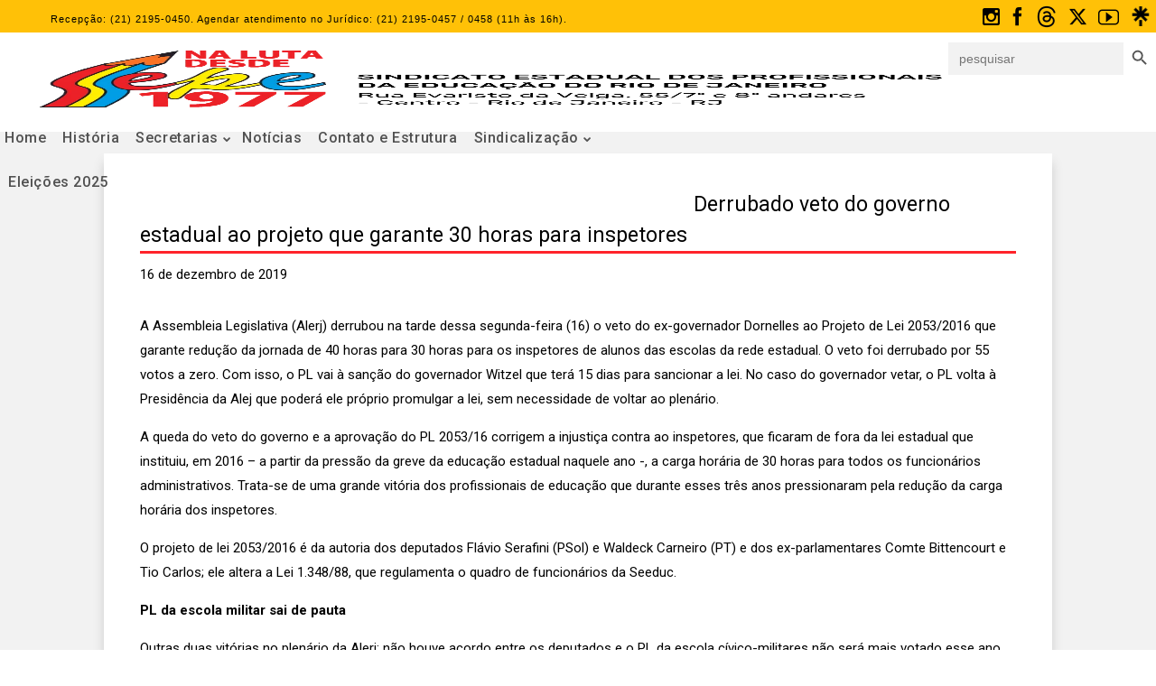

--- FILE ---
content_type: text/html; charset=UTF-8
request_url: https://seperj.org.br/derrubado-veto-do-governo-estadual-ao-projeto-que-garante-30-horas-para-inspetores/
body_size: 50080
content:
<!DOCTYPE html>
<html lang="pt-BR" data-theme="massive-dynamic">
<head>
    <meta name="robots" content="index" />
	<meta sidebar-type="blogSingle" name="post-id" content="23726" setting-status="general" detail="post" page-url="https://seperj.org.br/derrubado-veto-do-governo-estadual-ao-projeto-que-garante-30-horas-para-inspetores/" />	<meta charset="UTF-8" />
	<meta name="viewport" content="width=device-width,initial-scale=1.0,maximum-scale=1" />
    <meta name="format-detection" content="telephone=no">
    <meta property="og:image" content="http://seperj.org.br/wp-content/uploads/2021/04/social.png" />

	
	<!-- Google tag (gtag.js) -->
	<script async src="https://www.googletagmanager.com/gtag/js?id=G-QZNGFXXFNH"></script>
	<script>
	  window.dataLayer = window.dataLayer || [];
	  function gtag(){dataLayer.push(arguments);}
	  gtag('js', new Date());

	  gtag('config', 'G-QZNGFXXFNH');
	</script>
	

	<link rel="pingback" href="https://seperj.org.br/xmlrpc.php" />

	<!-- Theme Hook -->
    <title>Derrubado veto do governo estadual ao projeto que garante 30 horas para inspetores &#8211; Sepe</title>
<meta name='robots' content='max-image-preview:large' />
	<style>img:is([sizes="auto" i], [sizes^="auto," i]) { contain-intrinsic-size: 3000px 1500px }</style>
	<link rel='dns-prefetch' href='//www.googletagmanager.com' />
<link rel="alternate" type="application/rss+xml" title="Feed para Sepe &raquo;" href="https://seperj.org.br/feed/" />
<link rel="alternate" type="application/rss+xml" title="Feed de comentários para Sepe &raquo;" href="https://seperj.org.br/comments/feed/" />
<link rel="alternate" type="text/calendar" title="Sepe &raquo; do iCal Feed" href="https://seperj.org.br/events/?ical=1" />
<link rel="alternate" type="application/rss+xml" title="Feed de comentários para Sepe &raquo; Derrubado veto do governo estadual ao projeto que garante 30 horas para inspetores" href="https://seperj.org.br/derrubado-veto-do-governo-estadual-ao-projeto-que-garante-30-horas-para-inspetores/feed/" />
		<style>
			.lazyload,
			.lazyloading {
				max-width: 100%;
			}
		</style>
				<!-- This site uses the Google Analytics by MonsterInsights plugin v9.8.0 - Using Analytics tracking - https://www.monsterinsights.com/ -->
		<!-- Note: MonsterInsights is not currently configured on this site. The site owner needs to authenticate with Google Analytics in the MonsterInsights settings panel. -->
					<!-- No tracking code set -->
				<!-- / Google Analytics by MonsterInsights -->
		<script type="text/javascript">
/* <![CDATA[ */
window._wpemojiSettings = {"baseUrl":"https:\/\/s.w.org\/images\/core\/emoji\/16.0.1\/72x72\/","ext":".png","svgUrl":"https:\/\/s.w.org\/images\/core\/emoji\/16.0.1\/svg\/","svgExt":".svg","source":{"concatemoji":"https:\/\/seperj.org.br\/wp-includes\/js\/wp-emoji-release.min.js?ver=6.8.3"}};
/*! This file is auto-generated */
!function(s,n){var o,i,e;function c(e){try{var t={supportTests:e,timestamp:(new Date).valueOf()};sessionStorage.setItem(o,JSON.stringify(t))}catch(e){}}function p(e,t,n){e.clearRect(0,0,e.canvas.width,e.canvas.height),e.fillText(t,0,0);var t=new Uint32Array(e.getImageData(0,0,e.canvas.width,e.canvas.height).data),a=(e.clearRect(0,0,e.canvas.width,e.canvas.height),e.fillText(n,0,0),new Uint32Array(e.getImageData(0,0,e.canvas.width,e.canvas.height).data));return t.every(function(e,t){return e===a[t]})}function u(e,t){e.clearRect(0,0,e.canvas.width,e.canvas.height),e.fillText(t,0,0);for(var n=e.getImageData(16,16,1,1),a=0;a<n.data.length;a++)if(0!==n.data[a])return!1;return!0}function f(e,t,n,a){switch(t){case"flag":return n(e,"\ud83c\udff3\ufe0f\u200d\u26a7\ufe0f","\ud83c\udff3\ufe0f\u200b\u26a7\ufe0f")?!1:!n(e,"\ud83c\udde8\ud83c\uddf6","\ud83c\udde8\u200b\ud83c\uddf6")&&!n(e,"\ud83c\udff4\udb40\udc67\udb40\udc62\udb40\udc65\udb40\udc6e\udb40\udc67\udb40\udc7f","\ud83c\udff4\u200b\udb40\udc67\u200b\udb40\udc62\u200b\udb40\udc65\u200b\udb40\udc6e\u200b\udb40\udc67\u200b\udb40\udc7f");case"emoji":return!a(e,"\ud83e\udedf")}return!1}function g(e,t,n,a){var r="undefined"!=typeof WorkerGlobalScope&&self instanceof WorkerGlobalScope?new OffscreenCanvas(300,150):s.createElement("canvas"),o=r.getContext("2d",{willReadFrequently:!0}),i=(o.textBaseline="top",o.font="600 32px Arial",{});return e.forEach(function(e){i[e]=t(o,e,n,a)}),i}function t(e){var t=s.createElement("script");t.src=e,t.defer=!0,s.head.appendChild(t)}"undefined"!=typeof Promise&&(o="wpEmojiSettingsSupports",i=["flag","emoji"],n.supports={everything:!0,everythingExceptFlag:!0},e=new Promise(function(e){s.addEventListener("DOMContentLoaded",e,{once:!0})}),new Promise(function(t){var n=function(){try{var e=JSON.parse(sessionStorage.getItem(o));if("object"==typeof e&&"number"==typeof e.timestamp&&(new Date).valueOf()<e.timestamp+604800&&"object"==typeof e.supportTests)return e.supportTests}catch(e){}return null}();if(!n){if("undefined"!=typeof Worker&&"undefined"!=typeof OffscreenCanvas&&"undefined"!=typeof URL&&URL.createObjectURL&&"undefined"!=typeof Blob)try{var e="postMessage("+g.toString()+"("+[JSON.stringify(i),f.toString(),p.toString(),u.toString()].join(",")+"));",a=new Blob([e],{type:"text/javascript"}),r=new Worker(URL.createObjectURL(a),{name:"wpTestEmojiSupports"});return void(r.onmessage=function(e){c(n=e.data),r.terminate(),t(n)})}catch(e){}c(n=g(i,f,p,u))}t(n)}).then(function(e){for(var t in e)n.supports[t]=e[t],n.supports.everything=n.supports.everything&&n.supports[t],"flag"!==t&&(n.supports.everythingExceptFlag=n.supports.everythingExceptFlag&&n.supports[t]);n.supports.everythingExceptFlag=n.supports.everythingExceptFlag&&!n.supports.flag,n.DOMReady=!1,n.readyCallback=function(){n.DOMReady=!0}}).then(function(){return e}).then(function(){var e;n.supports.everything||(n.readyCallback(),(e=n.source||{}).concatemoji?t(e.concatemoji):e.wpemoji&&e.twemoji&&(t(e.twemoji),t(e.wpemoji)))}))}((window,document),window._wpemojiSettings);
/* ]]> */
</script>
<link rel='stylesheet' id='codepeople-search-in-place-style-css' href='https://seperj.org.br/wp-content/plugins/search-in-place/css/codepeople_shearch_in_place.min.css?ver=1.5.0' type='text/css' media='all' />
<style id='wp-emoji-styles-inline-css' type='text/css'>

	img.wp-smiley, img.emoji {
		display: inline !important;
		border: none !important;
		box-shadow: none !important;
		height: 1em !important;
		width: 1em !important;
		margin: 0 0.07em !important;
		vertical-align: -0.1em !important;
		background: none !important;
		padding: 0 !important;
	}
</style>
<link rel='stylesheet' id='wp-block-library-css' href='https://seperj.org.br/wp-includes/css/dist/block-library/style.min.css?ver=6.8.3' type='text/css' media='all' />
<style id='classic-theme-styles-inline-css' type='text/css'>
/*! This file is auto-generated */
.wp-block-button__link{color:#fff;background-color:#32373c;border-radius:9999px;box-shadow:none;text-decoration:none;padding:calc(.667em + 2px) calc(1.333em + 2px);font-size:1.125em}.wp-block-file__button{background:#32373c;color:#fff;text-decoration:none}
</style>
<style id='global-styles-inline-css' type='text/css'>
:root{--wp--preset--aspect-ratio--square: 1;--wp--preset--aspect-ratio--4-3: 4/3;--wp--preset--aspect-ratio--3-4: 3/4;--wp--preset--aspect-ratio--3-2: 3/2;--wp--preset--aspect-ratio--2-3: 2/3;--wp--preset--aspect-ratio--16-9: 16/9;--wp--preset--aspect-ratio--9-16: 9/16;--wp--preset--color--black: #000000;--wp--preset--color--cyan-bluish-gray: #abb8c3;--wp--preset--color--white: #ffffff;--wp--preset--color--pale-pink: #f78da7;--wp--preset--color--vivid-red: #cf2e2e;--wp--preset--color--luminous-vivid-orange: #ff6900;--wp--preset--color--luminous-vivid-amber: #fcb900;--wp--preset--color--light-green-cyan: #7bdcb5;--wp--preset--color--vivid-green-cyan: #00d084;--wp--preset--color--pale-cyan-blue: #8ed1fc;--wp--preset--color--vivid-cyan-blue: #0693e3;--wp--preset--color--vivid-purple: #9b51e0;--wp--preset--gradient--vivid-cyan-blue-to-vivid-purple: linear-gradient(135deg,rgba(6,147,227,1) 0%,rgb(155,81,224) 100%);--wp--preset--gradient--light-green-cyan-to-vivid-green-cyan: linear-gradient(135deg,rgb(122,220,180) 0%,rgb(0,208,130) 100%);--wp--preset--gradient--luminous-vivid-amber-to-luminous-vivid-orange: linear-gradient(135deg,rgba(252,185,0,1) 0%,rgba(255,105,0,1) 100%);--wp--preset--gradient--luminous-vivid-orange-to-vivid-red: linear-gradient(135deg,rgba(255,105,0,1) 0%,rgb(207,46,46) 100%);--wp--preset--gradient--very-light-gray-to-cyan-bluish-gray: linear-gradient(135deg,rgb(238,238,238) 0%,rgb(169,184,195) 100%);--wp--preset--gradient--cool-to-warm-spectrum: linear-gradient(135deg,rgb(74,234,220) 0%,rgb(151,120,209) 20%,rgb(207,42,186) 40%,rgb(238,44,130) 60%,rgb(251,105,98) 80%,rgb(254,248,76) 100%);--wp--preset--gradient--blush-light-purple: linear-gradient(135deg,rgb(255,206,236) 0%,rgb(152,150,240) 100%);--wp--preset--gradient--blush-bordeaux: linear-gradient(135deg,rgb(254,205,165) 0%,rgb(254,45,45) 50%,rgb(107,0,62) 100%);--wp--preset--gradient--luminous-dusk: linear-gradient(135deg,rgb(255,203,112) 0%,rgb(199,81,192) 50%,rgb(65,88,208) 100%);--wp--preset--gradient--pale-ocean: linear-gradient(135deg,rgb(255,245,203) 0%,rgb(182,227,212) 50%,rgb(51,167,181) 100%);--wp--preset--gradient--electric-grass: linear-gradient(135deg,rgb(202,248,128) 0%,rgb(113,206,126) 100%);--wp--preset--gradient--midnight: linear-gradient(135deg,rgb(2,3,129) 0%,rgb(40,116,252) 100%);--wp--preset--font-size--small: 13px;--wp--preset--font-size--medium: 20px;--wp--preset--font-size--large: 36px;--wp--preset--font-size--x-large: 42px;--wp--preset--spacing--20: 0.44rem;--wp--preset--spacing--30: 0.67rem;--wp--preset--spacing--40: 1rem;--wp--preset--spacing--50: 1.5rem;--wp--preset--spacing--60: 2.25rem;--wp--preset--spacing--70: 3.38rem;--wp--preset--spacing--80: 5.06rem;--wp--preset--shadow--natural: 6px 6px 9px rgba(0, 0, 0, 0.2);--wp--preset--shadow--deep: 12px 12px 50px rgba(0, 0, 0, 0.4);--wp--preset--shadow--sharp: 6px 6px 0px rgba(0, 0, 0, 0.2);--wp--preset--shadow--outlined: 6px 6px 0px -3px rgba(255, 255, 255, 1), 6px 6px rgba(0, 0, 0, 1);--wp--preset--shadow--crisp: 6px 6px 0px rgba(0, 0, 0, 1);}:where(.is-layout-flex){gap: 0.5em;}:where(.is-layout-grid){gap: 0.5em;}body .is-layout-flex{display: flex;}.is-layout-flex{flex-wrap: wrap;align-items: center;}.is-layout-flex > :is(*, div){margin: 0;}body .is-layout-grid{display: grid;}.is-layout-grid > :is(*, div){margin: 0;}:where(.wp-block-columns.is-layout-flex){gap: 2em;}:where(.wp-block-columns.is-layout-grid){gap: 2em;}:where(.wp-block-post-template.is-layout-flex){gap: 1.25em;}:where(.wp-block-post-template.is-layout-grid){gap: 1.25em;}.has-black-color{color: var(--wp--preset--color--black) !important;}.has-cyan-bluish-gray-color{color: var(--wp--preset--color--cyan-bluish-gray) !important;}.has-white-color{color: var(--wp--preset--color--white) !important;}.has-pale-pink-color{color: var(--wp--preset--color--pale-pink) !important;}.has-vivid-red-color{color: var(--wp--preset--color--vivid-red) !important;}.has-luminous-vivid-orange-color{color: var(--wp--preset--color--luminous-vivid-orange) !important;}.has-luminous-vivid-amber-color{color: var(--wp--preset--color--luminous-vivid-amber) !important;}.has-light-green-cyan-color{color: var(--wp--preset--color--light-green-cyan) !important;}.has-vivid-green-cyan-color{color: var(--wp--preset--color--vivid-green-cyan) !important;}.has-pale-cyan-blue-color{color: var(--wp--preset--color--pale-cyan-blue) !important;}.has-vivid-cyan-blue-color{color: var(--wp--preset--color--vivid-cyan-blue) !important;}.has-vivid-purple-color{color: var(--wp--preset--color--vivid-purple) !important;}.has-black-background-color{background-color: var(--wp--preset--color--black) !important;}.has-cyan-bluish-gray-background-color{background-color: var(--wp--preset--color--cyan-bluish-gray) !important;}.has-white-background-color{background-color: var(--wp--preset--color--white) !important;}.has-pale-pink-background-color{background-color: var(--wp--preset--color--pale-pink) !important;}.has-vivid-red-background-color{background-color: var(--wp--preset--color--vivid-red) !important;}.has-luminous-vivid-orange-background-color{background-color: var(--wp--preset--color--luminous-vivid-orange) !important;}.has-luminous-vivid-amber-background-color{background-color: var(--wp--preset--color--luminous-vivid-amber) !important;}.has-light-green-cyan-background-color{background-color: var(--wp--preset--color--light-green-cyan) !important;}.has-vivid-green-cyan-background-color{background-color: var(--wp--preset--color--vivid-green-cyan) !important;}.has-pale-cyan-blue-background-color{background-color: var(--wp--preset--color--pale-cyan-blue) !important;}.has-vivid-cyan-blue-background-color{background-color: var(--wp--preset--color--vivid-cyan-blue) !important;}.has-vivid-purple-background-color{background-color: var(--wp--preset--color--vivid-purple) !important;}.has-black-border-color{border-color: var(--wp--preset--color--black) !important;}.has-cyan-bluish-gray-border-color{border-color: var(--wp--preset--color--cyan-bluish-gray) !important;}.has-white-border-color{border-color: var(--wp--preset--color--white) !important;}.has-pale-pink-border-color{border-color: var(--wp--preset--color--pale-pink) !important;}.has-vivid-red-border-color{border-color: var(--wp--preset--color--vivid-red) !important;}.has-luminous-vivid-orange-border-color{border-color: var(--wp--preset--color--luminous-vivid-orange) !important;}.has-luminous-vivid-amber-border-color{border-color: var(--wp--preset--color--luminous-vivid-amber) !important;}.has-light-green-cyan-border-color{border-color: var(--wp--preset--color--light-green-cyan) !important;}.has-vivid-green-cyan-border-color{border-color: var(--wp--preset--color--vivid-green-cyan) !important;}.has-pale-cyan-blue-border-color{border-color: var(--wp--preset--color--pale-cyan-blue) !important;}.has-vivid-cyan-blue-border-color{border-color: var(--wp--preset--color--vivid-cyan-blue) !important;}.has-vivid-purple-border-color{border-color: var(--wp--preset--color--vivid-purple) !important;}.has-vivid-cyan-blue-to-vivid-purple-gradient-background{background: var(--wp--preset--gradient--vivid-cyan-blue-to-vivid-purple) !important;}.has-light-green-cyan-to-vivid-green-cyan-gradient-background{background: var(--wp--preset--gradient--light-green-cyan-to-vivid-green-cyan) !important;}.has-luminous-vivid-amber-to-luminous-vivid-orange-gradient-background{background: var(--wp--preset--gradient--luminous-vivid-amber-to-luminous-vivid-orange) !important;}.has-luminous-vivid-orange-to-vivid-red-gradient-background{background: var(--wp--preset--gradient--luminous-vivid-orange-to-vivid-red) !important;}.has-very-light-gray-to-cyan-bluish-gray-gradient-background{background: var(--wp--preset--gradient--very-light-gray-to-cyan-bluish-gray) !important;}.has-cool-to-warm-spectrum-gradient-background{background: var(--wp--preset--gradient--cool-to-warm-spectrum) !important;}.has-blush-light-purple-gradient-background{background: var(--wp--preset--gradient--blush-light-purple) !important;}.has-blush-bordeaux-gradient-background{background: var(--wp--preset--gradient--blush-bordeaux) !important;}.has-luminous-dusk-gradient-background{background: var(--wp--preset--gradient--luminous-dusk) !important;}.has-pale-ocean-gradient-background{background: var(--wp--preset--gradient--pale-ocean) !important;}.has-electric-grass-gradient-background{background: var(--wp--preset--gradient--electric-grass) !important;}.has-midnight-gradient-background{background: var(--wp--preset--gradient--midnight) !important;}.has-small-font-size{font-size: var(--wp--preset--font-size--small) !important;}.has-medium-font-size{font-size: var(--wp--preset--font-size--medium) !important;}.has-large-font-size{font-size: var(--wp--preset--font-size--large) !important;}.has-x-large-font-size{font-size: var(--wp--preset--font-size--x-large) !important;}
:where(.wp-block-post-template.is-layout-flex){gap: 1.25em;}:where(.wp-block-post-template.is-layout-grid){gap: 1.25em;}
:where(.wp-block-columns.is-layout-flex){gap: 2em;}:where(.wp-block-columns.is-layout-grid){gap: 2em;}
:root :where(.wp-block-pullquote){font-size: 1.5em;line-height: 1.6;}
</style>
<link rel='stylesheet' id='pld-public-css' href='https://seperj.org.br/wp-content/plugins/post-list-designer/assets/css/bld-public.css?ver=3.3.11' type='text/css' media='all' />
<link rel='stylesheet' id='autolastyoutubevideo-style-css' href='https://seperj.org.br/wp-content/plugins/auto-last-youtube-video/style.css?ver=6.8.3' type='text/css' media='all' />
<link rel='stylesheet' id='contact-form-7-css' href='https://seperj.org.br/wp-content/plugins/contact-form-7/includes/css/styles.css?ver=6.1.1' type='text/css' media='all' />
<link rel='stylesheet' id='ivory-search-styles-css' href='https://seperj.org.br/wp-content/plugins/add-search-to-menu/public/css/ivory-search.min.css?ver=5.5.13' type='text/css' media='all' />
<link rel='stylesheet' id='style-css' href='https://seperj.org.br/wp-content/themes/massive-dynamic/style.css?ver=8' type='text/css' media='all' />
<link rel='stylesheet' id='page-style-css' href='https://seperj.org.br/wp-content/uploads/md_cache/23726.css?ver=2019-12-16-12-00-008' type='text/css' media='all' />
<link rel='stylesheet' id='plugin-styles-css' href='https://seperj.org.br/wp-content/themes/massive-dynamic/assets/css/plugin.min.css' type='text/css' media='all' />
<link rel='stylesheet' id='px-iconfonts-style-css' href='https://seperj.org.br/wp-content/themes/massive-dynamic/assets/css/iconfonts.min.css' type='text/css' media='all' />
<link rel='stylesheet' id='flexslider-style-css' href='https://seperj.org.br/wp-content/themes/massive-dynamic/assets/css/flexslider.min.css' type='text/css' media='all' />
<link rel='stylesheet' id='responsive-style-css' href='https://seperj.org.br/wp-content/themes/massive-dynamic/assets/css/responsive.min.css?ver=8' type='text/css' media='all' />
<style id='responsive-style-inline-css' type='text/css'>
h1{color:rgb(0,0,0);font-family:Roboto;font-weight:400;font-style:normal;font-size:70px;line-height:75px;letter-spacing:0px;}h2{color:rgb(0,0,0);font-family:Roboto;font-weight:400;font-style:normal;font-size:60px;line-height:65px;letter-spacing:0px;}h3, h3.wpb_accordion_header,h3.wpb_toggle_header,.woocommerce-loop-product__title{color:rgb(0,0,0);font-family:Roboto;font-weight:400;font-style:normal;font-size:50px;line-height:55px;letter-spacing:0px;}h4{color:rgb(0,0,0);font-family:Roboto;font-weight:400;font-style:normal;font-size:40px;line-height:45px;letter-spacing:0px;}h5{color:rgb(0,0,0);font-family:Roboto;font-weight:400;font-style:normal;font-size:30px;line-height:35px;letter-spacing:0px;}h6{color:rgb(0,0,0);font-family:Roboto;font-weight:400;font-style:normal;font-size:20px;line-height:25px;letter-spacing:0px;}p{color:rgb(0,0,0);font-family:Roboto;font-weight:400;font-style:normal;font-size:14px;line-height:14px;letter-spacing:0px;}a{color:rgb(0,0,0);font-family:Roboto;font-weight:400;font-style:normal;font-size:14px;line-height:14px;letter-spacing:0px;}.woocommerce-order-received table.shop_table th{color:rgb(0,0,0);font-family:Roboto;font-weight:400 !important;font-style:normal;font-size:14px;line-height:14px;letter-spacing:0px;}.layout{padding-top:0.0px;padding-bottom:0px;width:100%;}main{padding-top:70.0px;}header .content ul.icons-pack li.icon ,header.top-block .style-style2 .icons-pack .icon.notification-item{display:none;}header {top: 36px;}header[class *= "side-" ]{width: 14%;;}header:not(.top-block) .top nav > ul > li .menu-title .icon , header.side-classic .side nav > ul > li > a .menu-title .icon, header.side-classic.standard-mode .style-center nav > ul > li > a .menu-title .icon, .gather-overlay .navigation li a span.icon, header.top-block.header-style1 .navigation > ul > li > a span.icon, header:not(.top-block) .top nav > ul > li .hover-effect .icon {display:none;} header:not(.top-block) .top nav > ul > li .menu-title .title, header.side-classic .side nav > ul > li > a .menu-title .title, header:not(.top-block) .top nav > ul > li .hover-effect .title {display:inline-block;}.activeMenu{ color:rgb(244,47,47) !important;}header a, header .navigation a, header .navigation, .gather-overlay .menu a, header.side-classic div.footer .footer-content .copyright p{ color:rgb(81,81,81);font-family:Roboto;font-weight:500;font-style:normal;font-size:16px;letter-spacing:0.60px;line-height : 1.5em;}header .icons-pack a{color:rgb(81,81,81)}header .navigation .separator a {background-color:rgba(81,81,81,0.5);;}header .icons-pack .elem-container .title-content{color:rgb(81,81,81);}.top-classic .navigation .menu-separator,.top-logotop .navigation .menu-separator{ background-color:rgb(244,47,47);}.top-classic:not(.header-clone) .style-wireframe .navigation .menu-separator{ background-color:rgb(81,81,81);}header.top-block .icons-pack li .elem-container,header .top .icons-pack .icon span,header.top-block .icons-pack li .title-content .icon,header.top-modern .icons-pack li .title-content .icon,header .icons-pack a{ font-size:18px;}.gather-btn .gather-menu-icon,header .icons-pack a.shopcart .icon-shopcart2,header .icons-pack a.shopcart .icon-shopping-cart{font-size:21px;}header .icons-pack .shopcart-item .number{color:rgb(81,81,81);background-color:rgb(244,47,47);}header.top-classic:not(.header-clone) .content:not(.style-wireframe) nav > ul > li:hover > a .menu-title , header.top-classic:not(.header-clone) .content:not(.style-wireframe) nav > ul > li:hover > a .menu-title:after{ color:rgb(244,47,47);} .top-classic .style-wireframe .navigation > ul > li:hover .menu-separator{ background-color:rgb(244,47,47);} header.top-classic .icons-pack .icon:hover { color:rgb(244,47,47);}header.top-modern .btn-1b:after { background:rgb(81,81,81);}header.top-modern .btn-1b:active{ background:rgb(81,81,81);}header.top-modern nav > ul> li, header.top-modern .icons-pack li, header.top-modern .first-part{ border-right: 1px solid rgba(81,81,81,0.3);;}header.top-modern .business{ border-bottom: 1px solid rgba(81,81,81,0.3);;}header.top-modern .business, header.top-modern .business a{ color:rgb(81,81,81);}header.side-classic nav > ul > li:hover > a, header.side-classic.standard-mode .icons-holder ul.icons-pack li:hover a, header.side-classic.standard-mode .footer-socials li:hover a, header.side-classic nav > ul > li.has-dropdown:not(.megamenu):hover > a, header.side-classic nav > ul > li:hover > a > .menu-title span, header.side-classic .footer-socials li a .hover, header.side-classic .icons-pack li a .hover, header.side-modern .icons-pack li a span.hover, header.side-modern .nav-modern-button span.hover, header.side-modern .footer-socials span.hover, header.side-classic nav > ul > li.has-dropdown:not(.megamenu) .dropdown a:hover .menu-title span, header.side-classic nav > ul > li > ul li.has-dropdown:not(.megamenu):hover > a .menu-title span{ color:rgb(244,47,47);border-color:rgb(244,47,47);}header.side-classic div.footer ul li.info .footer-content span, header.side-classic .icons-pack li.search .search-form input{ color:rgb(81,81,81);}header.side-classic div.footer ul, header.side-classic div.footer ul li, header.side-classic .icons-holder{ border-color:rgb(81,81,81);}header.side-classic .icons-holder li hr{ background-color:rgb(81,81,81);}header .side .footer .copyright p{ color:rgb(81,81,81);}header .color-overlay, header.side-modern .footer .info .footer-content .copyright, header.side-modern .footer .info .footer-content .footer-socials, header.side-modern .search-form input[type="text"]{background-color: rgba(255, 255, 255, 1);}header:not(.header-clone) > .color-overlay{border-bottom: 1px solid; border-bottom-color:rgba(81,81,81,0.3);;}.second-header-bg {border-bottom: 1px solid; border-bottom-color:rgba(92,92,92,0.3);;}header nav.navigation li.megamenu > .dropdown, header nav.navigation li.has-dropdown > .dropdown{ display : table; position: absolute; top:144px;}header nav.navigation li.megamenu > .dropdown > .megamenu-dropdown-overlay, .gather-overlay nav li.megamenu > .dropdown > .megamenu-dropdown-overlay, header nav > ul > li.has-dropdown:not(.megamenu) ul .megamenu-dropdown-overlay{ background-color:rgba(255,255,255,.8);}header nav.navigation > ul > li.megamenu > ul > li > a{ color:rgb(200,200,200);}header[class *= "top-"]:not(.right) nav.navigation li.megamenu > ul.dropdown:not(.side-line), header[class *= "top-"]:not(.right) nav.navigation > ul > li.has-dropdown > ul.dropdown:not(.side-line){border-top:3px solid rgba(63,63,63,1);}header.top nav.navigation > ul > li.has-dropdown:not(.megamenu) .dropdown.side-line, header.top nav.navigation li.megamenu > .dropdown.side-line, .gather-overlay nav.navigation > ul > li.has-dropdown:not(.megamenu) .dropdown.side-line, .gather-overlay nav.navigation li.megamenu > .dropdown.side-line{ border-left: 3px solid rgba(63,63,63,1);}header.top nav.navigation > ul > li.has-dropdown:not(.megamenu) .dropdown.side-line li:after, .gather-overlay nav.navigation > ul > li.has-dropdown:not(.megamenu) .dropdown.side-line li:after{ background-color:rgba(0,0,0,0.3);;}header[class *= "top-"]:not(.right) nav.navigation li.megamenu > .dropdown,header[class *= "top-"]:not(.right) nav.navigation li.has-dropdown > .dropdown{left: 0;}header[class *= "top-"] nav .dropdown a, header[class *= "side-"] nav .dropdown a, .gather-overlay nav .dropdown a{ font-size:15px;}.gather-overlay nav.navigation li.megamenu > .dropdown, .gather-overlay nav.navigation li.has-dropdown > .dropdown{ background-color:rgba(255,255,255,.8);display : table; left: 0; position: absolute; top: 150%; }header.left nav.navigation > ul > li.has-dropdown > .dropdown .megamenu-dropdown-overlay, header.side-modern .side.style-style2 nav > ul > li .megamenu-dropdown-overlay, header.side-modern .side.style-style1 nav > ul .megamenu-dropdown-overlay, header.side-modern .style-style1.side nav ul li{ background-color:rgba(255,255,255,.8);}header.side-modern .style-style1.side nav ul li, header.side-modern .style-style1.side nav.navigation > ul > li.has-dropdown .dropdown{ border-color:rgba(0,0,0,0.3);;color:rgb(0,0,0);}header nav.navigation .dropdown a, header.side-modern nav.navigation a, .gather-overlay nav.navigation .dropdown a{ color:rgb(0,0,0);position: relative !important; width: auto !important;}header .top nav > ul > li > ul li:hover > a .menu-title span, header .top nav > ul > li .dropdown a:hover .menu-title span, .gather-overlay nav > ul > li > ul li:hover > a .menu-title span, .gather-overlay nav > ul > li .dropdown a:hover .menu-title span, header.side-classic nav > ul > li > ul li:hover > a .menu-title span, header.side-classic nav > ul > li .dropdown a:hover .menu-title span, header.side-modern .side.style-style2 nav.navigation ul li a:hover{ color:rgba(63,63,63,1);border-color:rgba(63,63,63,1);}header.side-modern .side.style-style1 nav.navigation ul li:hover{ background-color:rgba(63,63,63,1);}.layout-container> .color-overlay,.layout-container> .texture-overlay,.layout-container > .bg-image { display:none; }.layout-container > .color-overlay.image-type,.layout-container> .bg-image { display:none; }.layout-container > .color-overlay.texture-type,.layout-container> .texture-overlay{ display:none; }.layout-container> .color-overlay.color-type {background-color:#FFF;}.layout-container> .bg-image { background-repeat:no-repeat;background-attachment:fixed;background-position:center top;background-size: cover;opacity:1;}.layout-container> .texture-overlay { opacity:0.5;background-image: url(https://seperj.org.br/wp-content/themes/massive-dynamic/lib/customizer/assets/images/texture/1.png);}footer> .color-overlay,footer> .texture-overlay,footer > .bg-image { display:none; }footer> .color-overlay.color-type { display:none; }footer > .color-overlay.texture-type,footer> .texture-overlay{ display:none; }footer> .bg-image { background-repeat:no-repeat;background-attachment:fixed;background-position:center top;background-size: cover;opacity:1;}footer> .texture-overlay { opacity:0.5;background-image: url(https://seperj.org.br/wp-content/themes/massive-dynamic/lib/customizer/assets/images/texture/1.png);}main .content .color-overlay.color-type { display:none }main .content .color-overlay.color-type { background-color: #FFF;}main .content { padding:0px;}main #content { margin-left: auto; margin-right: auto; }footer {width: 100% ; margin-top:0px; }footer .content{width:90%;}#footer-bottom .social-icons span a,#footer-bottom .go-to-top a,#footer-bottom p{color:rgb(255,255,255)}footer.footer-default .footer-widgets {background-color:rgb(48,75,111);overflow: hidden;}footer .widget-area {height:200px;}footer hr.footer-separator{height:0px;background-color:rgba(255,255,255,0)}footer.footer-default .widget-area.classicStyle.border.boxed div[class*="col-"]{height:80px;}footer.footer-default .widget-area.classicStyle.border.full div[class*="col-"]{height :200px;padding : 45px 30px;}footer.footer-default #footer-bottom{background-color:rgb(48,75,111);}#footer-bottom{height:50px;}#footer-bottom .social-icons > span:not(.go-to-top){display:inline-flex;}#footer-bottom .copyright{display:block;}#footer-bottom .logo{opacity:1;}#footer-bottom {display:block;}.sidebar.box .widget > .color-overlay.image-type,.sidebar.box .widget> .bg-image { display:none; }.sidebar.box .widget > .color-overlay.texture-type,.sidebar.box .widget> .texture-overlay{ display:none; }.sidebar.box .widget> .color-overlay.color-type {background-color:#FFF;}.sidebar.box .widget> .bg-image { background-repeat:no-repeat;background-attachment:fixed;background-position:center top;background-size: cover;opacity:1;}.sidebar.box .widget> .texture-overlay { opacity:0.5;background-image: url(https://seperj.org.br/wp-content/themes/massive-dynamic/lib/customizer/assets/images/texture/1.png);}.sidebar > .color-overlay.image-type,.sidebar> .bg-image { display:none; }.sidebar > .color-overlay.texture-type,.sidebar> .texture-overlay{ display:none; }.sidebar> .color-overlay.color-type {background-color:#FFF;}.sidebar> .bg-image { background-repeat:no-repeat;background-attachment:fixed;background-position:center top;background-size: cover;opacity:1;}.sidebar> .texture-overlay { opacity:0.5;background-image: url(https://seperj.org.br/wp-content/themes/massive-dynamic/lib/customizer/assets/images/texture/1.png);}.sidebar.box .widget .color-overlay, .sidebar.box .widget .texture-overlay, .sidebar.box .widget .bg-image{ display:none;}.dark-sidebar .widget-contact-info-content, .dark .widget-contact-info-content{ background:url(https://seperj.org.br/wp-content/themes/massive-dynamic/assets/img/map-dark.png)no-repeat 10px 15px;}.light-sidebar .widget-contact-info-content, .light .widget-contact-info-content{ background:url(https://seperj.org.br/wp-content/themes/massive-dynamic/assets/img/map-light.png)no-repeat 10px 15px;}.layout-container .business { background:rgb(255,193,7);top:0px;height: 36px;}.layout-container .business,.layout-container .business a { color:rgb(45,4,4);}header { margin-top: 0 }.box_size{ width:70%}.box_size_container{ width:70%}.widget a, .widget p, .widget span:not(.icon-caret-right)/*:not(.star-rating span)*/{ font-family:Roboto;}.loop-post-content .post-title:hover{ color:rgba(0,0,0,0.8);;}.woocommerce ul.product_list_widget li span:not(.star-rating span){ font-family:Roboto;}.notification-center .post .date .day.accent-color, #notification-tabs p.total, #notification-tabs p.total .amount, #notification-tabs .cart_list li .quantity, #notification-tabs .cart_list li .quantity .amount{ color :rgb(0,235,255);}.notification-center span, .notification-center a, .notification-center p, #notification-tabs #result-container .search-title, #notification-tabs #result-container .more-result, #notification-tabs #result-container .item .title, #notification-tabs #search-input, #notification-tabs .cart_list li.empty, .notification-collapse{ font-family :Roboto;}.notification-center .pager .shop, .notification-center #notification-tabs .pager .shop.selected{ display :none; }.notification-center .tabs-container .shop-tab{ opacity : 0; }.portfolio .accent-color, .portfolio .accent-color.more-project, .portfolio-carousel .accent-color.like:hover, .portfolio-carousel .buttons .sharing:hover{ color :rgb(204,162,107)}.portfolio-split .accent-color.like:hover, .portfolio-full .accent-color.like:hover{ background-color :rgb(204,162,107);border-color :rgb(204,162,107);color:#fff; }.portfolio .accent-color.more-project:after{ background-color :rgb(204,162,107)}.portfolio .accent-color.more-project:hover{ color :rgba(204,162,107,0.6);}.portfolio .category span { color :rgba(0,0,0,0.7);}.portfolio .buttons .sharing, .portfolio-carousel .buttons .like{ border-color:rgb(0,0,0);color: rgb(0,0,0); }.portfolio-split .buttons .sharing:hover, .portfolio-full .buttons .sharing:hover{ background-color:rgb(0,0,0);color: #fff; }.md-pixflow-slider .btn-container .shortcode-btn a.button{ font-family:Roboto;}.md-statistic .timer-holder .timer, .md-counter:not(.md-countbox):not(.md-counter-card) .timer, .img-box-fancy .image-box-fancy-title{ font-family:Roboto;letter-spacing:0px;}.process-panel-main-container .sub-title{ font-family:Roboto;font-weight:400;font-style:normal;letter-spacing:0px;}.error404 .item-setting, body:not(.compose-mode) .item-setting{display: none;}header.top-classic .style-none nav > ul > .item_button{color:rgb(0,0,0);}header.top-classic .style-none nav > ul > .item_button:hover{color:rgb(255,255,255);}header.top-classic .style-none nav > ul > .item_button.oval_outline-style a,header.top-classic .style-none nav > ul > .item_button.rectangle_outline-style a{border-color:rgb(255,255,255);}header.top-classic .style-none nav > ul > .item_button.oval-style a,header.top-classic .style-none nav > ul > .item_button.rectangle-style a{background-color:rgb(255,255,255);}h1{color:rgb(0,0,0);font-family:Roboto;font-weight:400;font-style:normal;font-size:70px;line-height:75px;letter-spacing:0px;}h2{color:rgb(0,0,0);font-family:Roboto;font-weight:400;font-style:normal;font-size:60px;line-height:65px;letter-spacing:0px;}h3, h3.wpb_accordion_header,h3.wpb_toggle_header,.woocommerce-loop-product__title{color:rgb(0,0,0);font-family:Roboto;font-weight:400;font-style:normal;font-size:50px;line-height:55px;letter-spacing:0px;}h4{color:rgb(0,0,0);font-family:Roboto;font-weight:400;font-style:normal;font-size:40px;line-height:45px;letter-spacing:0px;}h5{color:rgb(0,0,0);font-family:Roboto;font-weight:400;font-style:normal;font-size:30px;line-height:35px;letter-spacing:0px;}h6{color:rgb(0,0,0);font-family:Roboto;font-weight:400;font-style:normal;font-size:20px;line-height:25px;letter-spacing:0px;}p{color:rgb(0,0,0);font-family:Roboto;font-weight:400;font-style:normal;font-size:14px;line-height:14px;letter-spacing:0px;}a{color:rgb(0,0,0);font-family:Roboto;font-weight:400;font-style:normal;font-size:14px;line-height:14px;letter-spacing:0px;}.woocommerce-order-received table.shop_table th{color:rgb(0,0,0);font-family:Roboto;font-weight:400 !important;font-style:normal;font-size:14px;line-height:14px;letter-spacing:0px;}.layout{padding-top:0.0px;padding-bottom:0px;width:100%;}main{padding-top:70.0px;}header .content ul.icons-pack li.icon ,header.top-block .style-style2 .icons-pack .icon.notification-item{display:none;}header {top: 36px;}header[class *= "side-" ]{width: 14%;;}header:not(.top-block) .top nav > ul > li .menu-title .icon , header.side-classic .side nav > ul > li > a .menu-title .icon, header.side-classic.standard-mode .style-center nav > ul > li > a .menu-title .icon, .gather-overlay .navigation li a span.icon, header.top-block.header-style1 .navigation > ul > li > a span.icon, header:not(.top-block) .top nav > ul > li .hover-effect .icon {display:none;} header:not(.top-block) .top nav > ul > li .menu-title .title, header.side-classic .side nav > ul > li > a .menu-title .title, header:not(.top-block) .top nav > ul > li .hover-effect .title {display:inline-block;}.activeMenu{ color:rgb(244,47,47) !important;}header a, header .navigation a, header .navigation, .gather-overlay .menu a, header.side-classic div.footer .footer-content .copyright p{ color:rgb(81,81,81);font-family:Roboto;font-weight:500;font-style:normal;font-size:16px;letter-spacing:0.60px;line-height : 1.5em;}header .icons-pack a{color:rgb(81,81,81)}header .navigation .separator a {background-color:rgba(81,81,81,0.5);;}header .icons-pack .elem-container .title-content{color:rgb(81,81,81);}.top-classic .navigation .menu-separator,.top-logotop .navigation .menu-separator{ background-color:rgb(244,47,47);}.top-classic:not(.header-clone) .style-wireframe .navigation .menu-separator{ background-color:rgb(81,81,81);}header.top-block .icons-pack li .elem-container,header .top .icons-pack .icon span,header.top-block .icons-pack li .title-content .icon,header.top-modern .icons-pack li .title-content .icon,header .icons-pack a{ font-size:18px;}.gather-btn .gather-menu-icon,header .icons-pack a.shopcart .icon-shopcart2,header .icons-pack a.shopcart .icon-shopping-cart{font-size:21px;}header .icons-pack .shopcart-item .number{color:rgb(81,81,81);background-color:rgb(244,47,47);}header.top-classic:not(.header-clone) .content:not(.style-wireframe) nav > ul > li:hover > a .menu-title , header.top-classic:not(.header-clone) .content:not(.style-wireframe) nav > ul > li:hover > a .menu-title:after{ color:rgb(244,47,47);} .top-classic .style-wireframe .navigation > ul > li:hover .menu-separator{ background-color:rgb(244,47,47);} header.top-classic .icons-pack .icon:hover { color:rgb(244,47,47);}header.top-modern .btn-1b:after { background:rgb(81,81,81);}header.top-modern .btn-1b:active{ background:rgb(81,81,81);}header.top-modern nav > ul> li, header.top-modern .icons-pack li, header.top-modern .first-part{ border-right: 1px solid rgba(81,81,81,0.3);;}header.top-modern .business{ border-bottom: 1px solid rgba(81,81,81,0.3);;}header.top-modern .business, header.top-modern .business a{ color:rgb(81,81,81);}header.side-classic nav > ul > li:hover > a, header.side-classic.standard-mode .icons-holder ul.icons-pack li:hover a, header.side-classic.standard-mode .footer-socials li:hover a, header.side-classic nav > ul > li.has-dropdown:not(.megamenu):hover > a, header.side-classic nav > ul > li:hover > a > .menu-title span, header.side-classic .footer-socials li a .hover, header.side-classic .icons-pack li a .hover, header.side-modern .icons-pack li a span.hover, header.side-modern .nav-modern-button span.hover, header.side-modern .footer-socials span.hover, header.side-classic nav > ul > li.has-dropdown:not(.megamenu) .dropdown a:hover .menu-title span, header.side-classic nav > ul > li > ul li.has-dropdown:not(.megamenu):hover > a .menu-title span{ color:rgb(244,47,47);border-color:rgb(244,47,47);}header.side-classic div.footer ul li.info .footer-content span, header.side-classic .icons-pack li.search .search-form input{ color:rgb(81,81,81);}header.side-classic div.footer ul, header.side-classic div.footer ul li, header.side-classic .icons-holder{ border-color:rgb(81,81,81);}header.side-classic .icons-holder li hr{ background-color:rgb(81,81,81);}header .side .footer .copyright p{ color:rgb(81,81,81);}header .color-overlay, header.side-modern .footer .info .footer-content .copyright, header.side-modern .footer .info .footer-content .footer-socials, header.side-modern .search-form input[type="text"]{background-color: rgba(255, 255, 255, 1);}header:not(.header-clone) > .color-overlay{border-bottom: 1px solid; border-bottom-color:rgba(81,81,81,0.3);;}.second-header-bg {border-bottom: 1px solid; border-bottom-color:rgba(92,92,92,0.3);;}header nav.navigation li.megamenu > .dropdown, header nav.navigation li.has-dropdown > .dropdown{ display : table; position: absolute; top:144px;}header nav.navigation li.megamenu > .dropdown > .megamenu-dropdown-overlay, .gather-overlay nav li.megamenu > .dropdown > .megamenu-dropdown-overlay, header nav > ul > li.has-dropdown:not(.megamenu) ul .megamenu-dropdown-overlay{ background-color:rgba(255,255,255,.8);}header nav.navigation > ul > li.megamenu > ul > li > a{ color:rgb(200,200,200);}header[class *= "top-"]:not(.right) nav.navigation li.megamenu > ul.dropdown:not(.side-line), header[class *= "top-"]:not(.right) nav.navigation > ul > li.has-dropdown > ul.dropdown:not(.side-line){border-top:3px solid rgba(63,63,63,1);}header.top nav.navigation > ul > li.has-dropdown:not(.megamenu) .dropdown.side-line, header.top nav.navigation li.megamenu > .dropdown.side-line, .gather-overlay nav.navigation > ul > li.has-dropdown:not(.megamenu) .dropdown.side-line, .gather-overlay nav.navigation li.megamenu > .dropdown.side-line{ border-left: 3px solid rgba(63,63,63,1);}header.top nav.navigation > ul > li.has-dropdown:not(.megamenu) .dropdown.side-line li:after, .gather-overlay nav.navigation > ul > li.has-dropdown:not(.megamenu) .dropdown.side-line li:after{ background-color:rgba(0,0,0,0.3);;}header[class *= "top-"]:not(.right) nav.navigation li.megamenu > .dropdown,header[class *= "top-"]:not(.right) nav.navigation li.has-dropdown > .dropdown{left: 0;}header[class *= "top-"] nav .dropdown a, header[class *= "side-"] nav .dropdown a, .gather-overlay nav .dropdown a{ font-size:15px;}.gather-overlay nav.navigation li.megamenu > .dropdown, .gather-overlay nav.navigation li.has-dropdown > .dropdown{ background-color:rgba(255,255,255,.8);display : table; left: 0; position: absolute; top: 150%; }header.left nav.navigation > ul > li.has-dropdown > .dropdown .megamenu-dropdown-overlay, header.side-modern .side.style-style2 nav > ul > li .megamenu-dropdown-overlay, header.side-modern .side.style-style1 nav > ul .megamenu-dropdown-overlay, header.side-modern .style-style1.side nav ul li{ background-color:rgba(255,255,255,.8);}header.side-modern .style-style1.side nav ul li, header.side-modern .style-style1.side nav.navigation > ul > li.has-dropdown .dropdown{ border-color:rgba(0,0,0,0.3);;color:rgb(0,0,0);}header nav.navigation .dropdown a, header.side-modern nav.navigation a, .gather-overlay nav.navigation .dropdown a{ color:rgb(0,0,0);position: relative !important; width: auto !important;}header .top nav > ul > li > ul li:hover > a .menu-title span, header .top nav > ul > li .dropdown a:hover .menu-title span, .gather-overlay nav > ul > li > ul li:hover > a .menu-title span, .gather-overlay nav > ul > li .dropdown a:hover .menu-title span, header.side-classic nav > ul > li > ul li:hover > a .menu-title span, header.side-classic nav > ul > li .dropdown a:hover .menu-title span, header.side-modern .side.style-style2 nav.navigation ul li a:hover{ color:rgba(63,63,63,1);border-color:rgba(63,63,63,1);}header.side-modern .side.style-style1 nav.navigation ul li:hover{ background-color:rgba(63,63,63,1);}.layout-container> .color-overlay,.layout-container> .texture-overlay,.layout-container > .bg-image { display:none; }.layout-container > .color-overlay.image-type,.layout-container> .bg-image { display:none; }.layout-container > .color-overlay.texture-type,.layout-container> .texture-overlay{ display:none; }.layout-container> .color-overlay.color-type {background-color:#FFF;}.layout-container> .bg-image { background-repeat:no-repeat;background-attachment:fixed;background-position:center top;background-size: cover;opacity:1;}.layout-container> .texture-overlay { opacity:0.5;background-image: url(https://seperj.org.br/wp-content/themes/massive-dynamic/lib/customizer/assets/images/texture/1.png);}footer> .color-overlay,footer> .texture-overlay,footer > .bg-image { display:none; }footer> .color-overlay.color-type { display:none; }footer > .color-overlay.texture-type,footer> .texture-overlay{ display:none; }footer> .bg-image { background-repeat:no-repeat;background-attachment:fixed;background-position:center top;background-size: cover;opacity:1;}footer> .texture-overlay { opacity:0.5;background-image: url(https://seperj.org.br/wp-content/themes/massive-dynamic/lib/customizer/assets/images/texture/1.png);}main .content .color-overlay.color-type { display:none }main .content .color-overlay.color-type { background-color: #FFF;}main .content { padding:0px;}main #content { margin-left: auto; margin-right: auto; }footer {width: 100% ; margin-top:0px; }footer .content{width:90%;}#footer-bottom .social-icons span a,#footer-bottom .go-to-top a,#footer-bottom p{color:rgb(255,255,255)}footer.footer-default .footer-widgets {background-color:rgb(48,75,111);overflow: hidden;}footer .widget-area {height:200px;}footer hr.footer-separator{height:0px;background-color:rgba(255,255,255,0)}footer.footer-default .widget-area.classicStyle.border.boxed div[class*="col-"]{height:80px;}footer.footer-default .widget-area.classicStyle.border.full div[class*="col-"]{height :200px;padding : 45px 30px;}footer.footer-default #footer-bottom{background-color:rgb(48,75,111);}#footer-bottom{height:50px;}#footer-bottom .social-icons > span:not(.go-to-top){display:inline-flex;}#footer-bottom .copyright{display:block;}#footer-bottom .logo{opacity:1;}#footer-bottom {display:block;}.sidebar.box .widget > .color-overlay.image-type,.sidebar.box .widget> .bg-image { display:none; }.sidebar.box .widget > .color-overlay.texture-type,.sidebar.box .widget> .texture-overlay{ display:none; }.sidebar.box .widget> .color-overlay.color-type {background-color:#FFF;}.sidebar.box .widget> .bg-image { background-repeat:no-repeat;background-attachment:fixed;background-position:center top;background-size: cover;opacity:1;}.sidebar.box .widget> .texture-overlay { opacity:0.5;background-image: url(https://seperj.org.br/wp-content/themes/massive-dynamic/lib/customizer/assets/images/texture/1.png);}.sidebar > .color-overlay.image-type,.sidebar> .bg-image { display:none; }.sidebar > .color-overlay.texture-type,.sidebar> .texture-overlay{ display:none; }.sidebar> .color-overlay.color-type {background-color:#FFF;}.sidebar> .bg-image { background-repeat:no-repeat;background-attachment:fixed;background-position:center top;background-size: cover;opacity:1;}.sidebar> .texture-overlay { opacity:0.5;background-image: url(https://seperj.org.br/wp-content/themes/massive-dynamic/lib/customizer/assets/images/texture/1.png);}.sidebar.box .widget .color-overlay, .sidebar.box .widget .texture-overlay, .sidebar.box .widget .bg-image{ display:none;}.dark-sidebar .widget-contact-info-content, .dark .widget-contact-info-content{ background:url(https://seperj.org.br/wp-content/themes/massive-dynamic/assets/img/map-dark.png)no-repeat 10px 15px;}.light-sidebar .widget-contact-info-content, .light .widget-contact-info-content{ background:url(https://seperj.org.br/wp-content/themes/massive-dynamic/assets/img/map-light.png)no-repeat 10px 15px;}.layout-container .business { background:rgb(255,193,7);top:0px;height: 36px;}.layout-container .business,.layout-container .business a { color:rgb(45,4,4);}header { margin-top: 0 }.box_size{ width:70%}.box_size_container{ width:70%}.widget a, .widget p, .widget span:not(.icon-caret-right)/*:not(.star-rating span)*/{ font-family:Roboto;}.loop-post-content .post-title:hover{ color:rgba(0,0,0,0.8);;}.woocommerce ul.product_list_widget li span:not(.star-rating span){ font-family:Roboto;}.notification-center .post .date .day.accent-color, #notification-tabs p.total, #notification-tabs p.total .amount, #notification-tabs .cart_list li .quantity, #notification-tabs .cart_list li .quantity .amount{ color :rgb(0,235,255);}.notification-center span, .notification-center a, .notification-center p, #notification-tabs #result-container .search-title, #notification-tabs #result-container .more-result, #notification-tabs #result-container .item .title, #notification-tabs #search-input, #notification-tabs .cart_list li.empty, .notification-collapse{ font-family :Roboto;}.notification-center .pager .shop, .notification-center #notification-tabs .pager .shop.selected{ display :none; }.notification-center .tabs-container .shop-tab{ opacity : 0; }.portfolio .accent-color, .portfolio .accent-color.more-project, .portfolio-carousel .accent-color.like:hover, .portfolio-carousel .buttons .sharing:hover{ color :rgb(204,162,107)}.portfolio-split .accent-color.like:hover, .portfolio-full .accent-color.like:hover{ background-color :rgb(204,162,107);border-color :rgb(204,162,107);color:#fff; }.portfolio .accent-color.more-project:after{ background-color :rgb(204,162,107)}.portfolio .accent-color.more-project:hover{ color :rgba(204,162,107,0.6);}.portfolio .category span { color :rgba(0,0,0,0.7);}.portfolio .buttons .sharing, .portfolio-carousel .buttons .like{ border-color:rgb(0,0,0);color: rgb(0,0,0); }.portfolio-split .buttons .sharing:hover, .portfolio-full .buttons .sharing:hover{ background-color:rgb(0,0,0);color: #fff; }.md-pixflow-slider .btn-container .shortcode-btn a.button{ font-family:Roboto;}.md-statistic .timer-holder .timer, .md-counter:not(.md-countbox):not(.md-counter-card) .timer, .img-box-fancy .image-box-fancy-title{ font-family:Roboto;letter-spacing:0px;}.process-panel-main-container .sub-title{ font-family:Roboto;font-weight:400;font-style:normal;letter-spacing:0px;}.error404 .item-setting, body:not(.compose-mode) .item-setting{display: none;}header.top-classic .style-none nav > ul > .item_button{color:rgb(0,0,0);}header.top-classic .style-none nav > ul > .item_button:hover{color:rgb(255,255,255);}header.top-classic .style-none nav > ul > .item_button.oval_outline-style a,header.top-classic .style-none nav > ul > .item_button.rectangle_outline-style a{border-color:rgb(255,255,255);}header.top-classic .style-none nav > ul > .item_button.oval_outline-style:hover a,header.top-classic .style-none nav > ul > .item_button.rectangle_outline-style:hover a{border-color:rgb(0,0,0);background-color:rgb(0,0,0)}header.top-classic .style-none nav > ul > .item_button.oval-style:hover a,header.top-classic .style-none nav > ul > .item_button.rectangle-style:hover a{background-color:rgb(0,0,0)}@media (max-width:1023px){body:not(.compose-mode) header.custom-background .color-overlay, body.compose-mode.responsive-mode header.custom-background .color-overlay {background-color:#FFFFFF !important;}header.custom-background .navigation-button, header.custom-background .mobile-sidebar, header.custom-background .mobile-shopcart, header.custom-background{color : #000000 !important;}body:not(.compose-mode) .navigation-mobile.custom-background {background-color:#FFFFFF !important;}.navigation-mobile.header-light a, .navigation-mobile.header-light li .arrow, .navigation-mobile.header-light .sub-menu li a {color:#000000 !important;}.navigation-mobile.custom-background li {border-bottom-color:#000000 !important;}}body.massive-rtl{font-family:Roboto;}
</style>
<link rel='stylesheet' id='ms-main-css' href='https://seperj.org.br/wp-content/plugins/masterslider/public/assets/css/masterslider.main.css?ver=3.4.2' type='text/css' media='all' />
<link rel='stylesheet' id='ms-custom-css' href='https://seperj.org.br/wp-content/uploads/masterslider/custom.css?ver=37.8' type='text/css' media='all' />
<link rel='stylesheet' id='bootstrap-style-css' href='https://seperj.org.br/wp-content/themes/massive-dynamic/assets/css/bootstrap.min.css' type='text/css' media='all' />
<script type="text/javascript" src="https://seperj.org.br/wp-includes/js/jquery/jquery.min.js?ver=3.7.1" id="jquery-core-js"></script>
<script type="text/javascript" id="jquery-core-js-after">
/* <![CDATA[ */
try {}catch(e){console.log("Syntax Error in Custom JS")}
/* ]]> */
</script>
<script type="text/javascript" src="https://seperj.org.br/wp-includes/js/jquery/jquery-migrate.min.js?ver=3.4.1" id="jquery-migrate-js"></script>
<script type="text/javascript" id="codepeople-search-in-place-js-extra">
/* <![CDATA[ */
var codepeople_search_in_place = {"screen_reader_alert":"Search results pop-up.","screen_reader_alert_instructions":"Press the Tab key to navigate through the search results.","screen_reader_alert_result_single":"result","screen_reader_alert_result_multiple":"results","own_only":"0","result_number":"10","more":"Mais resultados","empty":"0 results","char_number":"3","root":"Ly9zZXBlcmoub3JnLmJyL3dwLWFkbWluLw==","home":"https:\/\/seperj.org.br","summary_length":"20","operator":"or","highlight_resulting_page":"1","lang":"pt","highlight_colors":["#F4EFEC\r","#B5DCE1\r","#F4E0E9\r","#D7E0B1\r","#F4D9D0\r","#D6CDC8\r","#F4E3C9\r","#CFDAF0"],"areas":["div.hentry","#content","#main","div.content","#middle","#container","#wrapper","article",".elementor","body"]};
/* ]]> */
</script>
<script type="text/javascript" src="https://seperj.org.br/wp-content/plugins/search-in-place/js/codepeople_shearch_in_place.min.js?ver=1.5.0" id="codepeople-search-in-place-js"></script>
<script type="text/javascript" src="https://seperj.org.br/wp-content/plugins/stop-user-enumeration/frontend/js/frontend.js?ver=1.7.5" id="stop-user-enumeration-js" defer="defer" data-wp-strategy="defer"></script>
<script type="text/javascript" src="https://seperj.org.br/wp-content/themes/massive-dynamic/assets/js/jquery.flexslider-min.js" id="flexslider-script-js"></script>

<!-- Snippet da etiqueta do Google (gtag.js) adicionado pelo Site Kit -->
<!-- Snippet do Google Análises adicionado pelo Site Kit -->
<script type="text/javascript" src="https://www.googletagmanager.com/gtag/js?id=GT-K8D2WVH" id="google_gtagjs-js" async></script>
<script type="text/javascript" id="google_gtagjs-js-after">
/* <![CDATA[ */
window.dataLayer = window.dataLayer || [];function gtag(){dataLayer.push(arguments);}
gtag("set","linker",{"domains":["seperj.org.br"]});
gtag("js", new Date());
gtag("set", "developer_id.dZTNiMT", true);
gtag("config", "GT-K8D2WVH");
/* ]]> */
</script>
<link rel="https://api.w.org/" href="https://seperj.org.br/wp-json/" /><link rel="alternate" title="JSON" type="application/json" href="https://seperj.org.br/wp-json/wp/v2/posts/23726" /><link rel="EditURI" type="application/rsd+xml" title="RSD" href="https://seperj.org.br/xmlrpc.php?rsd" />
<link rel="canonical" href="https://seperj.org.br/derrubado-veto-do-governo-estadual-ao-projeto-que-garante-30-horas-para-inspetores/" />
<link rel='shortlink' href='https://seperj.org.br/?p=23726' />
<link rel="alternate" title="oEmbed (JSON)" type="application/json+oembed" href="https://seperj.org.br/wp-json/oembed/1.0/embed?url=https%3A%2F%2Fseperj.org.br%2Fderrubado-veto-do-governo-estadual-ao-projeto-que-garante-30-horas-para-inspetores%2F" />
<link rel="alternate" title="oEmbed (XML)" type="text/xml+oembed" href="https://seperj.org.br/wp-json/oembed/1.0/embed?url=https%3A%2F%2Fseperj.org.br%2Fderrubado-veto-do-governo-estadual-ao-projeto-que-garante-30-horas-para-inspetores%2F&#038;format=xml" />
<meta name="generator" content="Site Kit by Google 1.162.1" /><script>var ms_grabbing_curosr='https://seperj.org.br/wp-content/plugins/masterslider/public/assets/css/common/grabbing.cur',ms_grab_curosr='https://seperj.org.br/wp-content/plugins/masterslider/public/assets/css/common/grab.cur';</script>
<meta name="generator" content="MasterSlider 3.4.2 - Responsive Touch Image Slider" />
<style>
.search-in-place {background-color: #F9F9F9;}
.search-in-place {border: 1px solid #DDDDDD;}
.search-in-place .item{border-bottom: 1px solid #DDDDDD;}.search-in-place .label{color:#333333;}
.search-in-place .label{text-shadow: 0 1px 0 #FFFFFF;}
.search-in-place .label{
				background: #ECECEC;
				background: -moz-linear-gradient(top,  #F9F9F9 0%, #ECECEC 100%);
				background: -webkit-gradient(linear, left top, left bottom, color-stop(0%,#F9F9F9), color-stop(100%,#ECECEC));
				background: -webkit-linear-gradient(top,  #F9F9F9 0%,#ECECEC 100%);
				background: -o-linear-gradient(top,  #F9F9F9 0%,#ECECEC 100%);
				background: -ms-linear-gradient(top,  #F9F9F9 0%,#ECECEC 100%);
				background: linear-gradient(to bottom,  #F9F9F9 0%,#ECECEC 100%);
				filter: progid:DXImageTransform.Microsoft.gradient( startColorstr='#F9F9F9', endColorstr='#ECECEC',GradientType=0 );
			}
.search-in-place .item.active{background-color:#FFFFFF;}
</style><meta name="tec-api-version" content="v1"><meta name="tec-api-origin" content="https://seperj.org.br"><link rel="alternate" href="https://seperj.org.br/wp-json/tribe/events/v1/" />		<script>
			document.documentElement.className = document.documentElement.className.replace('no-js', 'js');
		</script>
				<style>
			.no-js img.lazyload {
				display: none;
			}

			figure.wp-block-image img.lazyloading {
				min-width: 150px;
			}

			.lazyload,
			.lazyloading {
				--smush-placeholder-width: 100px;
				--smush-placeholder-aspect-ratio: 1/1;
				width: var(--smush-image-width, var(--smush-placeholder-width)) !important;
				aspect-ratio: var(--smush-image-aspect-ratio, var(--smush-placeholder-aspect-ratio)) !important;
			}

						.lazyload, .lazyloading {
				opacity: 0;
			}

			.lazyloaded {
				opacity: 1;
				transition: opacity 400ms;
				transition-delay: 0ms;
			}

					</style>
		<style type="text/css">.recentcomments a{display:inline !important;padding:0 !important;margin:0 !important;}</style><meta name="generator" content="Powered by WPBakery Page Builder - drag and drop page builder for WordPress."/>
<meta name="facebook-domain-verification" content="rmq1afngcqkx05b3i5tp6r6peckmqp" /><script><!-- Meta Pixel Code -->
<script>
!function(f,b,e,v,n,t,s)
{if(f.fbq)return;n=f.fbq=function(){n.callMethod?
n.callMethod.apply(n,arguments):n.queue.push(arguments)};
if(!f._fbq)f._fbq=n;n.push=n;n.loaded=!0;n.version='2.0';
n.queue=[];t=b.createElement(e);t.async=!0;
t.src=v;s=b.getElementsByTagName(e)[0];
s.parentNode.insertBefore(t,s)}(window, document,'script',
'https://connect.facebook.net/en_US/fbevents.js');
fbq('init', '1370143300334219');
fbq('track', 'PageView');
</script>
<noscript><img height="1" width="1" style="display:none"
src="https://www.facebook.com/tr?id=1370143300334219&ev=PageView&noscript=1"
/></noscript>
<!-- End Meta Pixel Code --></script><link rel="icon" href="https://seperj.org.br/wp-content/uploads/2024/05/icon-sepe-81x81.jpeg" sizes="32x32" />
<link rel="icon" href="https://seperj.org.br/wp-content/uploads/2024/05/icon-sepe-300x300.jpeg" sizes="192x192" />
<link rel="apple-touch-icon" href="https://seperj.org.br/wp-content/uploads/2024/05/icon-sepe-300x300.jpeg" />
<meta name="msapplication-TileImage" content="https://seperj.org.br/wp-content/uploads/2024/05/icon-sepe-300x300.jpeg" />


    <style>

        @media (max-width: 600px) and (orientation: portrait) {



            .md-text-alignment-mobile-portrait-right .md-text-content,
            .md-text-alignment-mobile-portrait-right .md-text-title.inline-editor-title,
            .md-text-alignment-mobile-portrait-right .md-text-title,
            .layout .md-text-alignment-mobile-portrait-right .md-text-button{
                text-align: right !important;
            }


            .layout .md-text-alignment-mobile-portrait-right .md-text-title-separator {
                margin-left: auto !important;
                margin-right: 0 !important;
            }


            .md-text-alignment-mobile-portrait-left .md-text-content,
            .md-text-alignment-mobile-portrait-left .md-text-title.inline-editor-title,
            .md-text-alignment-mobile-portrait-left .md-text-title,
            .layout .md-text-alignment-mobile-portrait-left .md-text-button {
                text-align: left !important;
            }

            .layout .md-text-alignment-mobile-portrait-left .md-text-title-separator {
                margin-left: 0 !important;
                margin-right: auto !important;
            }


            .md-text-alignment-mobile-portrait-center .md-text-content,
            .md-text-alignment-mobile-portrait-center .md-text-title.inline-editor-title,
            .md-text-alignment-mobile-portrait-center .md-text-title,
            .layout .md-text-alignment-mobile-portrait-center .md-text-button {
                text-align: center !important;
            }

            .layout .md-text-alignment-mobile-portrait-center .md-text-title-separator {
                margin-left: auto !important;
                margin-right: auto !important;
            }






            .px-mobile-portrait-align-right  {
                display: flex;
                justify-content: flex-end;
            }

            .px-mobile-portrait-align-center  {
                display: flex;
                justify-content: center;
            }

            .px-mobile-portrait-align-left  {
                display: flex;
                justify-content: flex-start;
            }

            .px-mobile-portrait-align-right .px-svg-container,
            .px-mobile-portrait-align-left .px-svg-container{
                margin: 0 !important;
            }


            .layout .icon-box-mobile-portrait-left img.md-icon-box-image {
                float: left !important;
                display: block;
                clear: both;
                margin: 0px auto !important;
            }

            .layout .icon-box-mobile-portrait-center img.md-icon-box-image {
                float: none !important;
                display: block;
                clear: both;
                margin: 15px auto !important;
            }

            .layout .icon-box-mobile-portrait-right img.md-icon-box-image {
                float: right !important;
                display: block;
                clear: both;
                margin: 0px auto !important;
            }

        }


        @media (max-width: 850px) and (orientation: landscape) {

            .md-text-alignment-mobile-landscape-right .md-text-content,
            .md-text-alignment-mobile-landscape-right .md-text-title.inline-editor-title,
            .md-text-alignment-mobile-landscape-right .md-text-title{
                text-align: right !important;
            }


            .layout .md-text-alignment-mobile-landscape-right .md-text-title-separator {
                margin-left: auto !important;
                margin-right: 0 !important;
            }

            .layout .md-text-alignment-mobile-landscape-right .md-text-button {
                text-align: right !important;
            }


            .md-text-alignment-mobile-landscape-left .md-text-content,
            .md-text-alignment-mobile-landscape-left .md-text-title.inline-editor-title,
            .md-text-alignment-mobile-landscape-left .md-text-title{
                text-align: left !important;
            }

            .layout .md-text-alignment-mobile-landscape-left .md-text-title-separator {
                margin-left: 0 !important;
                margin-right: auto !important;
            }

            .layout .md-text-alignment-mobile-landscape-left .md-text-button {
                text-align: left !important;
            }


            .md-text-alignment-mobile-landscape-center .md-text-content,
            .md-text-alignment-mobile-landscape-center .md-text-title.inline-editor-title,
            .md-text-alignment-mobile-landscape-center .md-text-title{
                text-align: center !important;
            }

            .layout .md-text-alignment-mobile-landscape-center .md-text-title-separator {
                margin-left: auto !important;
                margin-right: auto !important;
            }

            .layout .md-text-alignment-mobile-landscape-center .md-text-button {
                text-align: center !important;
            }




            .px-mobile-landscape-align-right  {
                display: flex;
                justify-content: flex-end;
            }

            .px-mobile-landscape-align-center  {
                display: flex;
                justify-content: center;
            }

            .px-mobile-landscape-align-left  {
                display: flex;
                justify-content: flex-start;
            }

            .px-mobile-landscape-align-right .px-svg-container,
            .px-mobile-landscape-align-left .px-svg-container{
                margin: 0 !important;
            }


            .layout .icon-box-mobile-landscape-left img.md-icon-box-image {
                float: left !important;
                display: inline-block;
                clear: none;
                margin: 0px 15px 0 auto !important;
            }

            .layout .icon-box-mobile-landscape-left .iconbox-side-container {
                max-width: 90% !important;
                text-align: left !important;
            }


            .layout .icon-box-mobile-landscape-right img.md-icon-box-image {
                float: right !important;
                display: inline-block;
                clear: none;
                margin: 0px auto 0 15px !important;
            }

            .layout .icon-box-mobile-landscape-right .iconbox-side-container {
                max-width: 90% !important;
                text-align: right !important;
            }

            .layout .icon-box-mobile-landscape-center img.md-icon-box-image {
                float: none !important;
                display: block;
                clear: both;
                margin: 15px auto !important;
            }







        }



        @media (min-width:600px) and (max-width: 1024px) and (orientation: portrait) {

            .md-text-alignment-tablet-portrait-right .md-text-content,
            .md-text-alignment-tablet-portrait-right .md-text-title.inline-editor-title,
            .md-text-alignment-tablet-portrait-right .md-text-title {
                text-align: right !important;
            }


            .layout .md-text-alignment-tablet-portrait-right .md-text-title-separator {
                margin-left: auto !important;
                margin-right: 0 !important;
            }

            .layout .md-text-alignment-tablet-portrait-right .md-text-button {
                text-align: right !important;
            }


            .md-text-alignment-tablet-portrait-left .md-text-content,
            .md-text-alignment-tablet-portrait-left .md-text-title.inline-editor-title,
            .md-text-alignment-tablet-portrait-left .md-text-title{
                text-align: left !important;
            }

            .layout .md-text-alignment-tablet-portrait-left .md-text-title-separator {
                margin-left: 0 !important;
                margin-right: auto !important;
            }

            .layout .md-text-alignment-tablet-portrait-left .md-text-button {
                text-align: left !important;
            }


            .md-text-alignment-tablet-portrait-center .md-text-content,
            .md-text-alignment-tablet-portrait-center .md-text-title.inline-editor-title,
            .md-text-alignment-tablet-portrait-center .md-text-title {
                text-align: center !important;
            }

            .layout .md-text-alignment-tablet-portrait-center .md-text-title-separator {
                margin-left: auto !important;
                margin-right: auto !important;
            }

            .layout .md-text-alignment-tablet-portrait-center .md-text-button {
                text-align: center !important;
            }







            .px-tablet-portrait-align-right  {
                display: flex;
                justify-content: flex-end;
            }

            .px-tablet-portrait-align-center  {
                display: flex;
                justify-content: center;
            }

            .px-tablet-portrait-align-left  {
                display: flex;
                justify-content: flex-start;
            }

            .px-tablet-portrait-align-right .px-svg-container,
            .px-tablet-portrait-align-left .px-svg-container{
                margin: 0 !important;
            }


            .icon-box-tablet-portrait-center .description {
                text-align: center !important;
            }



            .layout .icon-box-tablet-portrait-left img.md-icon-box-image {
                float: left !important;
                display: inline-block;
                clear: none;
                margin: 0px 15px 0 auto !important;
            }

            .layout .icon-box-tablet-portrait-left .iconbox-side-container {
                max-width: 90% !important;
                text-align: left !important;
            }


            .layout .icon-box-tablet-portrait-right img.md-icon-box-image {
                float: right !important;
                display: inline-block;
                clear: none;
                margin: 0 auto 0 15px !important;
            }

            .layout .icon-box-tablet-portrait-right .iconbox-side-container {
                max-width: 90% !important;
                text-align: right !important;
            }

            .layout .icon-box-tablet-portrait-center img.md-icon-box-image {
                float: none !important;
                display: block;
                clear: both;
                margin: 15px auto !important;
            }

        }




        @media (min-width:850px) and (max-width: 1280px) and (orientation: landscape) {

            .md-text-container.md-align-left.md-text-alignment-tablet-landscape-center,
            .md-text-container.md-align-right.md-text-alignment-tablet-landscape-center{
                justify-content: center;
            }


            .md-text-alignment-tablet-landscape-right .md-text-content,
            .md-text-alignment-tablet-landscape-right .md-text-title.inline-editor-title,
            .md-text-alignment-tablet-landscape-right .md-text-title {
                text-align: right !important;
            }


            .layout .md-text-alignment-tablet-landscape-right .md-text-title-separator {
                margin-left: auto !important;
                margin-right: 0 !important;
            }

            .layout .md-text-alignment-tablet-landscape-right .md-text-button {
                text-align: right;
            }


            .md-text-alignment-tablet-landscape-left .md-text-content,
            .md-text-alignment-tablet-landscape-left .md-text-title.inline-editor-title,
            .md-text-alignment-tablet-landscape-left .md-text-title {
                text-align: left !important;
            }

            .layout .md-text-alignment-tablet-landscape-left .md-text-title-separator {
                margin-left: 0 !important;
                margin-right: auto !important;
            }

            .layout .md-text-alignment-tablet-landscape-left .md-text-button {
                text-align: left;
            }


            .md-text-alignment-tablet-landscape-center .md-text-content,
            .md-text-alignment-tablet-landscape-center .md-text-title.inline-editor-title,
            .md-text-alignment-tablet-landscape-center .md-text-title {
                text-align: center !important;
            }

            .layout .md-text-alignment-tablet-landscape-center .md-text-title-separator {
                margin-left: auto !important;
                margin-right: auto !important;
            }

            .layout .md-text-alignment-tablet-landscape-center .md-text-button {
                text-align: center;
            }


            .px-tablet-landscape-align-right {
                display: flex;
                justify-content: flex-end;
            }

            .px-tablet-landscape-align-center {
                display: flex;
                justify-content: center;
            }

            .px-tablet-landscape-align-left {
                display: flex;
                justify-content: flex-start;
            }

            .px-tablet-landscape-align-right .px-svg-container,
            .px-tablet-landscape-align-left .px-svg-container {
                margin: 0 !important;
            }

            .layout .icon-box-tablet-landscape-left img.md-icon-box-image {
                float: left !important;
                display: inline-block;
                clear: none;
                margin: 0px 15px 0 auto !important;
            }

            .layout .icon-box-tablet-landscape-left .iconbox-side-container {
                max-width: 90% !important;
                text-align: left !important;
                margin-left: 0;
            }


            .layout .icon-box-tablet-landscape-right img.md-icon-box-image {
                float: right !important;
                display: inline-block;
                clear: none;
                margin: 0px auto 0 15px !important;
            }

            .layout .icon-box-tablet-landscape-right .iconbox-side-container {
                max-width: 90% !important;
                text-align: right !important;
            }

            .layout .icon-box-tablet-landscape-center img.md-icon-box-image {
                float: none !important;
                display: block;
                clear: both;
                margin: 15px auto !important;
            }

            .layout .icon-box-tablet-landscape-center .iconbox-side-container {
                max-width: 100% !important;
                text-align: center !important;
                width:100%;
            }

            .iconbox-side.icon-box-tablet-landscape-center .icon-container,
            .iconbox-side.icon-box-tablet-landscape-center .iconbox-side-container {
                text-align: center !important;
                float: none;
            }

            .col-sm-8 .md-text-container ,
            .col-sm-7 .md-text-container ,
            .col-sm-6 .md-text-container ,
            .col-sm-5 .md-text-container,
            .col-sm-3 .md-text-container{
                max-width: 96%;
            }

        }





        @media screen
        and (min-device-width: 1024px)
        and (max-device-width: 1280px) {
            .layout-container .layout .sectionOverlay .box_size_container {
                width: 96% !important;
            }

            .col-sm-8 .md-text-container ,
            .col-sm-7 .md-text-container ,
            .col-sm-6 .md-text-container ,
            .col-sm-5 .md-text-container,
            .col-sm-3 .md-text-container{
                max-width: 96%;
            }


        }



        @media screen
        and (min-device-width: 1281px)
        and (max-device-width: 1680px) {
            .layout-container .layout .sectionOverlay .box_size_container,
            .layout-container .layout .sectionOverlay.box_size {
                width: 80% !important;
            }


        }




















    </style>


<style id="sccss">/*////////////////Correção no layout de calendário/////////////////////////*/
.ect-list-post.style-3 .ect-list-post-left .ect-list-date .ect-date-area {
    width: 100%!important;
		min-height: 100%!important;
		border-radius: 4px!important;
}
.ect-list-post.style-3 .ect-list-img {
    padding: 0!important;
}
#ect-events-list-content .ect-list-post {
    background-color: #ffffff!important;
    padding: 0 !important;
}

#ect-events-list-content .ect-list-date .ect-date-area {font-size:21px!important}
.ect-list-post .ect-events-read-more {display:none!important}
.ect-list-post-left .ect-list-date {min-width:74px!important}
.ect-list-post {gap: 2px!important}
.ect-list-post-right .ect-list-description{gap: 0!important;padding:6px!important;}
#ect-events-list-content .ect-list-img {background-image: none!important;}
.ect-list-post-right .ect-list-description, .ect-list-post-right-table {height:auto!important}
.ect-list-post.style-3 .ect-list-post-left .ect-list-date:hover .ect-date-area {display:block!important}
.ect-list-post.style-3 .ect-list-post-left .ect-list-img:hover {
    transform: scale(0.88)!important;
}
.classic-blog .loop-post-content:not(.video) .post-media:after {background:none} 
div#post-72 p:last-child {
    margin: 0 !important;
    padding: 0;
}
.ect-list-post-left {
    min-height: 56px!important;
}
div#post-72 .sectionOverlay {
    margin-bottom: 0;
    padding-bottom: 0em !important;
}
.ect-list-post.style-3 {
    max-height: 164px!important;
    padding: 5px!important;
    border-radius: 4px!important;
}
.ect-list-post .ect-event-content p {
    max-height: 89px!important;
    min-height: 24px!important;
    margin-bottom: 0!important;
    line-height: 1.2!important;
    font-size: 12px!important;
}

/* Enter Your Custom CSS Here */
.clearfix > .single-post-media:first-child {display:none}
.btnDefaultTransparent a {
    background: #e8e8e800 !important;
    border: 1px solid #d81f1f !important;
    color: #d81f1f !important;
    width: 100%;
    display: flex;
    align-content: center;
    justify-content: center;
    flex-direction: column;
}
.btnDefault a:hover {
    background: #b34646 !important;
    border: 0 !important;
}
.vc_general.vc_btn3 {border:0}
.vc_btn3.vc_btn3-size-lg {padding:18px!important}
.lerTodas a {
    color: #000;
    font-weight: bold;
    font-size: 17px;
    margin: 21px 0 0 14px;
    display: block;
}
.vc_btn3.vc_btn3-size-lg {
    padding: 15px!important;
    font-size: 17px;
    height: 66px;
    display: flex;
}
#ect-events-list-content h2.ect-list-title {
    overflow: hidden;
    max-height: 100px;
    margin-top: 8px;
    height: 50px;
    display: flex;
    flex-direction: column;
    justify-content: center;
    align-content: flex-start;
    align-items: flex-start;
}
.lerTodas a:hover {
    color: #f7b30f;
}
header .content a.logo {    max-width: 510px;}
#footer-bottom .linear .social-icons {
    padding: 0;
    text-align: right;
    margin: 0;
    float: right;
    position: relative;
    top: 50%;
    transform: translateY(-50%);
    margin-left: 10px;
    display: flex;
    align-items: center;
    flex-wrap: nowrap;
}
header .top nav > ul > li:not(.megamenu) li a, .gather-overlay .menu nav > ul > li:not(.megamenu) li a {margin:0 9px}
#footer-bottom .social-icons span a {font-size:35px!important}
#footer-bottom .logo img {display:none}
#footer-bottom span.icon-linktree:before {width:30px}
#footer-bottom .logo {
    content: " ";
    display: block;
    width: 100px;
    height: 73px;
    background: url(https://seperj.org.br/wp-content/uploads/2024/08/LogoSepeRodape.png);
    background-size: 100px;
    background-repeat: no-repeat;
    background-position: 50%;
    margin-top: 2em;
}
div#footer-bottom .linear {
    text-align: center;
    display: flex;
    justify-content: center;
    flex-direction: column;
    align-items: center;
    align-content: center;
    flex-wrap: nowrap;
}
span.recent-single-date {
    color: #9a9999;
    font-size: 14px;
}
#footer-bottom {
    height: auto;
}
#footer-bottom .icon-instagram:before{
	font-size:30px
}
#footer-bottom .icon-facebook2:before {
	font-size: 28px;
  line-height: 1.5;
}
#footer-bottom span.icon-twitter5:before {
    width: 28px;
    height: 30px;
    background-size: 100% !important;
	  background-position: 0px 0px !important;
}
#footer-bottom span.icon-threads {
    width: 32px;
    height: 35px;
}
span.icon-instagram {
    display: flex;
}

.dark .widget, .light .widget {
    margin-bottom: 5px!important
}
footer .widget-area.classicStyle:not(.full) {
  padding: 0;
	height: auto;
}
.md-text-container.md-align-center {
    justify-content: center;
    width: 100%;
    display: block;
}
div#btnLargeText a {
    padding: 8px;
}
form#search-form {
    display: none;
}
.recent-post .recent-title {
    margin-bottom: 15px;
}
.pld-minimal-list .pld-post-meta, .pld-archive-list .pld-post-meta {
    text-transform: inherit!important;
}
.recent-post .recent-single-title {
		margin-top: 0px;
	  margin-bottom: 0px;
    width: 98%;
    font-size: 20px;
    color: #0385b7;
}

.dropdown.simple {min-width:320px!important}
.btnDefault, .btnDefault a {
    width: 100%;
    background: #e16060 !important;
    color: #ffffff !important;
    text-transform: uppercase;
    display: flex;
    align-content: center;
    justify-content: center;
    flex-direction: column;
    border-radius: 5px !important;
    box-shadow: none !important;
}
.btnDefault a:hover, .btnDefaultTransparent a:hover {
	box-shadow:2px 2px 2px #ccc!important;
  box-shadow: 2px 2px 11px #00000052 !important;
  border: 1px solid #ccc !important;

}

.btnBanner a {padding:18px 25px!important;
		display: flex;
    align-content: center;
    justify-content: center;
    flex-direction: column;
}
.ect-list-post.style-3 {    margin-bottom: 0!important;}
.imgBox-image[aria-label="banner-congresso"] {
    background-size: cover!important;
}
.colunaDireitaCongresso .md-text-title * {
    line-height: 40px;
    font-size: 20px !important;
    display: block;
}
.colunaDireitaCongresso p {
    margin-bottom: 0 !important;
    padding-bottom: 0 !important;
}
@media screen and (min-width:1280px) {
	.sectionOverlay .box_size_container {width:80%!important}
.informe-municipal ul li a, .informe-estadual ul li a, .informe-outras ul li a {
  font-size: 18px!important;
}
	.classic-blog.classic-blog-left {
			height: 478px;
	}
	.loop-post-content.enblog-classic-container.standard {
		min-height: 410px;
    display: flex;
    align-content: center;
    flex-direction: column;
    justify-content: center;
	}
}
.recent-post .recent-image:hover {
    background: none;
}
.recent-post .recent-image {
    width: 245px;
	height:auto;
    display: table;
    overflow: hidden;
    position: relative;
    text-align: left;
    font-size: 22px!important;
	background-color:transparent;
	display:none
}
.recent-post .single_related {
    float: left;
    margin: 2px;
    width: 100%;
    min-height: 19px;
    height: auto;
    text-align: left;
    position: relative;
    padding: 15px;
    
}
.recent-post .recent-overlay {background-color:transparent}
.recent-post .single_related:hover {
    background: rgb(251 251 251);
    transition: 0.5s;
}
.recent-post .recent-image span {
    text-align: left;
    font-size: 16px;
    font-weight: bold;
    color: #285da5;
    line-height: 1.5;
}
.recent-post .recent-items {
    margin-right: -15px;
    margin-left: -15px;
    display: flex;
    flex-direction: row;
    flex-wrap: wrap;
}
/*body i, header.top-classic nav > ul > li.has-dropdown > a .menu-title:after{display:none}*/
.contatosHome strong:after {
    display: block;
    content: " :";
}
.contatosHome strong {
    color: #797979;
    width: auto;
    display: inline-flex;
    text-align: left;
    margin: 5px;
	font-weight:normal
}
.contatosHome a {
    color: #6dab3c;
    font-size: 14px;
}
.contatosHome {
    font-size: 14px;
    line-height: 1.5;
}
.contatosHome h4 {
    color: #27a2d9;
	font-style: normal;
    font-family: Roboto;
    font-weight: 300;
    font-size: 35px;
    color: rgb(0, 157, 216);
    line-height: 40px;
}
/*menu principal*/
@media (max-width: 500px) {
	body:not(.compose-mode) header:not(.retina-screen-header):not(.top-gather) .content, body.compose-mode.responsive-mode header:not(.retina-screen-header):not(.top-gather) .content {
			width: 100%!important;
			min-width: 97%;
	}
	.grupo-busca {
			right: 30px;
			    bottom: -84px!important;
			top: -35px!important;
	}
	.navigation-mobile.header-light {
    background-color: #ffc107;
    z-index: 999;
}
	.pixflow-heder-icon-pack {
    position: absolute;
    right: 0;
}
	header.top-classic .content {
			height: 55px!important;
	}
	header .content a.logo {max-width:150px!important; width:500px!important}
	body:not(.compose-mode) header:not(.retina-screen-header) .content, body.compose-mode.responsive-mode header:not(.retina-screen-header) .content {

			flex-direction: column!important;

	}
	body:not(.compose-mode) header:not(.retina-screen-header):not(.side-modern):not(.top-gather):not(.top-logotop) .logo, body.compose-mode.responsive-mode header:not(.retina-screen-header):not(.side-modern):not(.top-gather):not(.top-logotop) .logo {
    display: block!important;
    left: 30px;
    position: absolute;
}
	body:not(.compose-mode) header:not(.retina-screen-header):not(.top-gather) .content, body.compose-mode.responsive-mode header:not(.retina-screen-header):not(.top-gather) .content {
    display: flex!important;
    justify-content: space-between;
    align-items: center;
    padding-top: -19em;
    height: 120px!important;
    margin-top: 0!important;
}
}
@media screen and (max-width:356px) {
header .grupo-busca {
    bottom: -91px!important;
    left: 3em;
}
}
@media screen and (max-width:1366px) {
	header.top-classic nav > ul > li {
		padding-left: 4px;
    padding-right: 4px;
	}
	iframe.item-video {

    min-height: 180px;

}
	header.top-classic nav.navigation {
		    width: 60%!important;
	}
		header.top-classic nav.item-right > ul {
			text-align: center!important;
	}
}
@media screen and (max-width:1280px) {
	.destaque .classic-blog .post-title a {
    font-size: 38px !important;
	}
	header .grupo-busca {
			top: 5%!important;
	}
		header.top-classic nav.navigation.item-right {
			justify-content: left!important;
	}
	.plantao-sepe ul li a {font-size:16px!important}
	.destaque-sub .vc_btn3.vc_btn3-size-lg {
			padding: 10px !important;
			font-size: 16px!important;
			height: 52px!important;
			display: flex;
	}
}
@media screen and (max-width:1024px) {
header .grupo-busca {
    right: -32px!important;
    bottom: 0em;
    width: 350px;
    display: flex;
    align-items: center;
}
	header.top-classic .content {

			margin-top: 1em!important;
	}
}

@media screen and (max-width: 1500px) {
header .content a.logo {
    display: flex;
       align-items: flex-start!important;
    justify-content: center;
    width: 300px!important;
}
	header.top-classic nav.item-right > ul {
    text-align: left!important;
}
}
@media screen and (max-width:1750px) {
	header.top-classic nav.navigation {
			float: left;
			height: inherit;
			text-align: center;
			width: 50%;
	}
}
ul.dropdown.simple {
    top: 34px!important;
	  background: #fff;
	  border-top: 3px solid rgb(255 43 37)!important;
}
.author-section {display:none!important}
.author-section .title {width:20px}
.business .clearfix {
    display: contents;
}
.business .social a {
	font-size:23px
}
.classic-blog-left .loop-post-content .post-info {
    float: left;
    padding-top: 47px;
    margin-left: 25px;
    position: absolute;
    bottom: 0;
    width: 100%;
}
.author-section .info {
    float: left;
    width: 60%;
    position: absolute;
    top: 0;
    left: 20px;
    transform: translateY(-50%);
    margin-top: 4px;
}
.author-section {
    display: flex;
    flex-direction: row;
    flex-wrap: wrap;
    justify-content: flex-start;
    align-items: center;
}
.plantao-sepe .button, .plantao-sepe .shortcode-btn,
.plantao-sepe .wrap.clearfix.box_size_container,
.calendario .button, .calendario .shortcode-btn,
.calendario .wrap.clearfix.box_size_container {
    width: 100%;
}
 .vc_btn3-container.vc_btn3-inline {
    display: block;
    vertical-align: top;
}

#content div.content-container.page p a {
    font-size: 18px;
    color: #333;
}
#content div.content-container.page p a:hover {color:#990011}
.destaque h2.post-title a:hover {
    color: #990011 !important;
}
.destaque .vc_btn3.vc_btn3-size-lg {
    padding: 9px !important;
    font-size: 17px;
    height: auto;
    display: flex;
	 width:250px
}
.destaque .sc-raw-html {
    display: none;
}
.destaque .standard p a {
    font-size: 17px!important;
    color: #c4c2c2!important;
    position: absolute;
    bottom: 0;
}
.destaque .post-pagination {display:none}
.destaque-sub img.lazyloaded {width:100%!important}
.memorialCovidLink img {    margin: 0 auto; width:100%}
.wpcf7-not-valid-tip {
    color: #dc3232!important;
    font-size: 1em;
    font-weight: normal;
    display: block;
    width: 100%!important;
}
.form-covid-19 .campos-personalizados .full-mobile input {
    width: 240px;
}

body:not(.blog,.archive) .loop-post-content p {width:100%!important}
.widget p, .widget span, .widget a, .widget option, .textwidget {
    font-size: 16px;
}
.campos-personalizados label {
    display: flex;
}
.form-covid-19 .campos-personalizados P:LAST-CHILD LABEL SPAN {
    WIDTH: 100%;
}
.post-info.clearfix p {
	width: auto;
    display: contents;
}
.search-results main .search-result {
 margin-top:5px
}
i.required {
    color: red;
     display: inline-block; 

}
#content div.content-container.page p {
    line-height: 1.5;
    font-size: 18px;
    color: #666;
    margin-bottom: 13px;
	  word-break: break-word;
}
.form-covid-19 textarea {
    border: 1px solid #ccc;
    border-radius: 5px;
    width: 100%;
}
.eleicaoLista .vc_btn3.vc_btn3-color-grey.vc_btn3-style-modern {
    background: #f1f1f1;
    border-bottom: 3px solid #00a0dc;
}
.eleicaoLista .vc_btn3.vc_btn3-color-grey.vc_btn3-style-modern:hover {
    color: #fff;
    background: #00a0dd;
}
.form-covid-19 .campos-personalizados input {
    border: 1px solid #ccc;
    border-radius: 5px;
    height: 35px;
    margin: 0 10px;
}

.form-covid-19 .row {
    margin: 5px 0;
    display: inline-block;
}

.form-covid-19 .campos-personalizados label span {
    color: #666;
    margin: 5px 0;
    display: inline-block;
	  width:110px;
	  position: relative;
}
.vc_btn3-container.vc_btn3-inline a {
    display: block;
    vertical-align: top;
    margin: 5px 10px;
    width: 50%!important;
    min-width: 50%!important;
}
.search-results main .search-result .search-item {
	
	float: inherit;
    margin: 10px;
    width: calc( 100% / 4 - 32px );
    height: 114px;
    display: inline-grid;
    background: #fff;
    text-align: left;
    overflow: hidden;
    padding: 20px;
}
.place-holder-no-thumbnail {display:none}
.loop-post-content .post-title {
	text-transform: uppercase;
    max-width: 100%;
    margin-top: 15px;
    transition: color 0.3s;
    font-size: 1.7em;
    line-height: 1.5;
}
#content .post-pagination .page-num {
    text-align: center;
    font-size: 16px;
    color: #000000!important;
}
.form-container-business .message-container, .form-container-business .form-submit input, .form-container-business .message-container textarea {
    width: 100%;
}
.form-container-business .message-container textarea {height:150px!important}
.form-container-business .form-name input, .form-container-business .form-email input, .form-container-business .form-subject input, select[name=secretarias] {height:44px!important}
select[name=secretarias] {
    width: 100%;
    border-color: #969696;
    border-radius: 3px;
}
.inputs-container label {
    font-weight: normal;
    text-align: left;
    width: 100%;
    display: inline-block;
}
.titulo-icone {
    flex-direction: row;
    box-sizing: border-box;
    display: flex;
    place-content: center flex-start;
    align-items: center;
	margin-bottom:10px
}
.titulo-icone .icone img {
    width: 40px;
    margin: 0 10px 0 0;
}
.titulo-icone .titulo {
    color: #bd0d0d;
    font-size: 25px;
    font-weight: 600;
}
.inputs-container {
    display: flex;
    margin-top: 1em;
}
.form-container-business input {
    height: 39px;
    border-radius: 5px;
    border: 1px solid #afaeae;
	margin-right:10px
}
.inputs-container label {
    font-weight: normal;
    text-align: left;
    width: 100%;
    display: grid;
}
.form-container-business input[type="submit"] {
    color:#fff;
    background: #009fd9;
}
#ect-events-list-content h2.ect-list-title a.ect-event-url {font-size:13px!important}
/*for bug Iphone*/
.md-icon img {
	width: 60px!important;
    min-width: 34px;
}
.ect-list-date .ect-date-area .ev-yr {
	font-size: 15px!important;
}
.ect-list-date .ect-date-area .ev-mo {
    font-size: 14px!important;
    margin-bottom: 0px;
}
#caf-post-layout4 #manage-post-area {
	width: 100%;}
.data-target-div1 #caf-post-layout4 .caf-meta-content-cats li:last-child, .data-target-div2 #caf-post-layout4 .caf-meta-content-cats li:last-child  {
    display: none;
}
.strong{font-weight:bold!important}
.data-target-div1 #caf-post-layout4 .caf-meta-content-cats li:first-child, .data-target-div2 #caf-post-layout4 .caf-meta-content-cats li:first-child {
    display: block;
}
#caf-post-layout4 .caf-content {display:none!important}
.layout-container .layout #rowCustom-6041438d427ef {margin-top:0!important}
main #content {
    margin-left: auto;
    margin-right: auto;
    margin-top: 1em!important;
    margin-bottom: 0!important;
}
.search-results main .search-result .search-item h3 {
    line-height: 0;
    width: 100%;
    padding-top: 15px;
    margin: auto;
}
.post-pagination a.prev-page-link .text:after {
    visibility: visible;
    content: 'Anterior';
    font-size: 15px;
    padding: 0;
    margin: 0;
}
.next-page-link .text:after {
	  visibility: visible;
    content: 'Próxima';
    font-size: 15px;
    padding: 0;
    margin: 0;
}
.post-pagination a.prev-page-link .text, a.no-next-page .text, .next-page-link .text {
    visibility: hidden;
}
.form-covid-19 input[type="submit"] {
    width: 100px;
    float: right;
    background: #009ed9;
    color: #fff;
    border: 0;
    padding: 3px 0;
}
.data-target-div1 #caf-post-layout4 a.caf-read-more, .data-target-div2 #caf-post-layout4 a.caf-read-more {visibility:hidden;    padding: 0;}
.data-target-div1 #caf-post-layout4 a.caf-read-more:after, .data-target-div2 #caf-post-layout4 a.caf-read-more {
    content: 'Continuar lendo';
    visibility: visible;
    display: block;
    background: #adadad;
    padding: 5px;
    margin: 0!important;
}
.category-estadual .post-meta a h1 {
    color: #990011!important;
}
.intro-eleicoes {font-size: 22px;}
.eleicoes.estadual .pld-list-title a {color:#333!important;18px!important}
.eleicoes.estadual .pld-list-title a:hover {color:#990011!important}
.post-tags a:first-child {font-size:15px}
/*.category-estadual .post-meta a h1, .category-estadual .post-title, .category-estadual .post-content .post-tags a:first-child {
    color: #ff232a!important;
}*/
.category-estadual .post-content .post-title {border-bottom:3px solid #ff232a!important}

/*
.category-municipal .post-meta a h1, .category-municipal .post-title, .category-municipal .post-content .post-tags a:first-child {
	color:#009ed6!important
}*/
.category-municipal .post-content .post-title {border-bottom:3px solid #009ed6!important}
/*
.category-juridico .post-meta a h1, .category-juridico .post-title, .category-juridico .post-content .post-tags a:first-child {
	color:#ce9b06!important
}*/
.category-juridico .post-content .post-title {border-bottom:3px solid #ce9b06!important}

.comments {display:none}
p {line-height:1.8!important}
.post-content .post-date a {color:#9c9b9b}
#manage-ajax-response {    
	  background-color: #f2f2f2!important;
    box-shadow: 1px 1px 8px 1px #ccc;
	  padding: 0!important;
}
#caf-post-layout4 {
    border-bottom: 2px solid #fff;
	  padding-bottom: 20px;
	  margin-bottom:0!important
}
ul#caf-layout-pagination.post-layout4 {
    background: #fff!important;
    padding: 20px!important;
}

.vc_separator h4 {
    line-height: 1em;
	font-size: 36px;}
.dropdown {z-index:99!important}
.search-results main .search-result .search-item {
    float: inherit;
    margin: 0 32px 32px 0;
    width: calc( 100% / 4 - 32px );
    min-height: 198px;
    display: inline-grid;
}
.is-form-style input.is-search-input {background-color:#F2f2f2; border:0!important}
.is-form-style input.is-search-submit, .is-search-icon {background-color:#fff; border:0}
.data-target-div1 .caf-meta-content, .data-target-div1 .caf-content {color:#666!important}
.post-content p a {
    color: #673ab7;
}
.data-target-div2 .caf-meta-content, .data-target-div2 .caf-content {
    color: #b1afaf!important;
    font-family: inherit;
}
header .grupo-busca {
    position: absolute;
    right: 0;
	z-index:200;
	top:40%
}
form.is-search-form, .grupo-busca .search-form {
}
.search-form {display:none}
.grupo-busca .search-form {
    display: block!important;
}
header:not(.header-clone) > .color-overlay {
    border-bottom: 1px solid;
    border-bottom-color: transparent;
}
.has-business-bar header {    margin-top: 0px!important;
    display: contents!important;}
.business .info-container {
    display: flex;
    align-items: center;
    justify-content: center;
    float: left!important;
    padding: 13px 4em!important;
    width: 100%;
}

header.top-classic .content {
    height: inherit!important;
    position: relative!important;
       margin-top: 3em!important;
}
header .texture-overlay, footer .texture-overlay {
    height: auto!important;
    position: relative!important;
    width: 100%;
    z-index: -2;
    top: 0;
    left: 0;
}
main.clearfix {
    margin-top: 0!important;
	    padding-top: 0!important;
}
.search-no-results main form input[type="text"], .search-results main form input[type="text"] {border-bottom:1px solid}
.search-form input [type=text] {
    width: 300px!important;
    margin: 0 auto;
}
.search-form input[type="submit"] {
    width: 32px;
    height: 30px;
    border: 0;
    background: url(/wp-content/themes/massive-dynamic/assets/img/magnifier.png) no-repeat;
    margin: 4px 0 0 10px;
    background-size: 80%;
}
.grupo-busca input[type="text"] {
    background: #f1f1f1;
    border: 0;
    padding: 5px;
    width: 200px;
    margin: 0 0 0 0px;
	z-index:100
}
.grupo-busca strong {
    padding-top: 5px;
    text-transform: uppercase;
    color: #666;
}
ul#caf-layout-pagination.post-layout4 span.page-numbers.current {
	background: #000!important;}
.acoes-juridico h4 {
    color:#ce9b06;
    font-weight: lighter;
    font-size: 36px;
}
.rede-municipal h4 {
    color:#0fa5db;
    font-weight: lighter;
    font-size: 36px;
}
.rede-estadual h4 {
    color: #d33;
    font-weight: lighter;
    font-size: 36px;
} 
a.caf-f-img {display:none!important}
#caf-post-layout4 .caf-post-title h2 {
    font-size: 24px!important;
}
main #content {
margin-left: auto;
    margin-right: auto;
     margin-top: 0; 
}
p {
    line-height: 1.5;
    font-size: 15px;
}
.classic-blog .loop-post-content .post-title a {
    font-weight: 900;
    line-height: 1.2em;
    text-transform: none!important;
    letter-spacing: -1px;
}
.search-form form fieldset, .grupo-busca {display:flex}
.classic-blog-left .loop-post-content .post-meta {
    clear: both;
    padding: 0 25px;
}
/*home destaques*/
.informe-estadual ul li a {color:#fe2f2a}
.informe-municipal ul li a {color:#009fd9}
.informe-outras ul li a {color:#ce9b06}

/*acoes juridico*/
.all-posts .vc_gitem-zone-img {display:none}
.all-posts .vc_gitem-post-data h4 {
    display: block;
    max-height: 100px;
    overflow: hidden;
    font-size: 20px;
    line-height: 1;
	color: #d2a22b;
}
.all-posts .p{
		font-size: 15px;
    line-height: 19px;
    letter-spacing: 0px;
    text-align: justify;
	    color: #5a5a5a!important;
}
.all-posts .vc_gitem-zone {
    margin: 5px!important;
    box-shadow: 0 0 4px 0px #0a0a0a36;
}
.all-posts .vc_btn3.vc_btn3-size-md {
    font-size: 12px;
    padding-top: 9px;
    text-transform: uppercase;
    padding-bottom: 6px;
    padding-left: 20px;
    padding-right: 20px;
    background: #ffffff!important;
    color: #333!important;
    float: right;
}
/* Últimas Notícias*/

.plantao-sepe ul li {
    padding-bottom: 18px;
    list-style: none;
    display: flex;
    flex-direction: column;
    color: #7a7a7a;
    text-align: left;
    font-size: 14px;
}

.plantao-sepe ul li a {
    color: #474c59;
    font-weight: 500;
    font-size: 18px;
    line-height: 26px;
}
.plantao-sepe ul li a:hover {color:#000}

/*pagina de contato e estrutura*/
.estrutura .vc_gitem-zone .vc-zone-link, .estrutura .vc_btn3, .estrutura .vc-gitem-zone-height-mode-auto:before {display:none}
.estrutura  p {font-size: 15px;line-height: 18px;letter-spacing: 1px;}
.estrutura h4 {
    font-size: 20px;
    color: #b36d06;
    display: inline-table;
    height: 40px;
    line-height: 1;
    width: 100%;
    margin: 0;
	  text-align:center!important
}
.estrutura p[style="text-align: left"] {
    display: none!important;
}
.estrutura p:nth-child(2) {
    padding: 5px;
    font-size: 14px;
	    min-height: 157px;
	text-align:center!important
}
/*calendario*/

.calendario #ect-events-list-content .style-3-readmore{
	display:none;
}

.tribe-events-calendar-month__header {
	position:relative;
}

@media screen and (min-width: 768px){
	.calendario #ect-events-list-content .ect-clslist-event-info{
		width: 73%;
	}
	.search-in-place {
    border: 1px solid #DDDDDD;
    width: 50%!important;
}
}

.calendario .ect-clslist-event-info {
	padding:1px 5px;
}

.calendario .ev-smalltime {
	margin-bottom: 0px !important;
}

.calendario .style-3 .ect-list-date{
	padding:0px;
}

#tribe-events-content {
	margin-top: 50px;
}

/*Informes*/


.informe-municipal ul li, .informe-estadual ul li, .informe-outras ul li {
	padding-bottom: 20px;
	list-style: none;
	display: flex;
  flex-direction: column;
	color: #c1c1c1;
	order: 2;
	    overflow: hidden;
    height: 70px;
    margin-bottom: 2em;
}
.informe-municipal ul li a, .informe-estadual ul li a, .informe-outras ul li a {
	/*color: #9c9c9c;*/
	font-weight: 400;
  line-height: 24px;
  font-size: 14px;
}

.informe-municipal ul li :first-child, .informe-estadual ul li :first-child, .informe-outras ul li :first-child {
	order:3;
	margin-bottom: 26px;

}

.informe-municipal ul li :nth-child(2), .informe-estadual ul li :nth-child(2), .informe-outras ul li :nth-child(2) {
	order:1;
	display:none
}

.informe-municipal {
	border-top: solid 5px #009FD9;
}
.informe-estadual {
	border-top: solid 5px #FE2F2A;
}
.informe-outras {
	border-top: solid 5px #FDC12E;
}

.informe-estadual .lcp_catlist img {
border: 3px solid #FE2F2A;
} 

.informe-municipal .lcp_catlist img {
border: 3px solid #009fd9;
} 

.informe-outras .lcp_catlist img {
border: 3px solid #ce9b06;
} 
.classic-blog-left .loop-post-content .classic-blog-content p {line-height: 1.5;}
/* .informe-estadual .lcp_catlist li:first-child, .informe-municipal .lcp_catlist li:first-child, .informe-outras .lcp_catlist li:first-child{
/* 	  background: #f2f2f2;
    padding: 27px;
    border-radius: 12px; 
    margin-bottom: 24px;
    display: flex;
} */

.informe-estadual .lcp_catlist img, .informe-municipal .lcp_catlist img, .informe-outras .lcp_catlist img {
/* 	display: none; */
	width: 100%;
	order:0;
	margin-bottom: 18px;
	
}

/*Business bar*/

.business .item .icon {display:none}
.business .item .icon-record {
	display: none;
}

.business .info-container span {
	 color: #000;
   letter-spacing: 1px;
   font-weight: 300;
	 line-height: 16px;
}

/*Destaque*/

.destaque  .post-categories {
	display: none;
}

.destaque .classic-blog .loop-post-content .post-title{
	margin: 0 !important;
	padding-top: 23px;
}

.destaque .post-date {
	padding: 0 27px;
}

.destaque .post-info {
padding-top: 30px !important;
}

.destaque .post-date i, .destaque .sharing, .destaque .continue-reading {
	display: none !important;
}

.destaque .post-media {
	max-height: 230px;
}

.destaque .classic-blog-content {
	display:none;
}

.destaque .classic-blog .loop-post-content .post-meta {
	margin-bottom: 0px;
}

/*header*/

.header-clone {
	margin-top: -30px;
}

header:not(.header-clone):not(.left):not(.right) {
	background: white;
}

/* tv sepe */

.tv-sepe iframe {
		width: 100%;
    height: 225px;
}
.post-content {background-color:#f2f2f2}
.single-post .comments {
    background-color: #fff;
}
.post.type-post.status-publish.format-standard.hentry.category-sem-categoria.tag-todas {
    background: #f2f2f2;
	padding-top:1em
}
.post-content .post-title {
   text-transform: none!important;;
    width: 100%;
    margin-top: 0;
    font-size: 23px!important;;
    font-weight: normal;
    padding: 0 0px;
    border-bottom: 4px solid #4caf4e;
	  line-height:1.5
}
@media screen and (max-width:1750px ) {
	
	header.top-classic .content {
			width: 100%!important;
	}
	header .top a.logo { width:440px!important; }
}


/*Post List*/
.pld-minimal-list {margin-top:1.5em!important}
.estadual .pld-minimal-list .pld-minimal-list-inr, .municipal .pld-minimal-list .pld-minimal-list-inr, .juridico .pld-minimal-list .pld-minimal-list-inr {padding-left:0!important}

.pld-minimal-list.pld-design-1 li.pld-list {
  list-style: none;
  padding: 20px 20px!important;
  background-color:#f2f2f2; 
}
.pld-list-title a {
  font-size: 24px!important;
  font-weight:normal;
  color:#666;
  line-height:1.3
}
.pld-post-meta {
    flex-direction: row;
    box-sizing: border-box;
    display: flex;
    place-content: center flex-start;
    align-items: center;
}
.pld-post-meta span:last-child {display:block}
.pld-post-meta a {
  background-color:#666;
  padding:2px 10px;
  color:#fff
}
.pld-post-meta a , .pld-minimal-list .pld-post-meta span:after, .pld-archive-list .pld-post-meta span:after{
  display: none;

}
/*juridico*/
.acoes-juridico .pld-list-title a {
    color: #ce9b06;
}
.acoes-juridico .pld-pagination a, .acoes-juridico .pld-pagination a {
    background: #ce9b06;
    border: 2px solid #ce9b06;
}

/*municipal*/
.municipal .pld-list-title a {
    color: #0191c4;
}
.municipal .pld-pagination a, .municipal .pld-pagination a {
    background: #0191c4;
    border: 2px solid #0191c4;
}
.municipal .pld-post-meta a:last-child,
.estadual .pld-post-meta a:last-child
{visibility: hidden;}

.municipal .pld-post-meta a:after,
.estadual .pld-post-meta a:after{
  visibility: visible;
  display:block;
  content:'Municipal';
  background:#666;
  padding:3px 10px!important
}

/*estadual*/
.estadual .pld-list-title a {
    color: #d24643;
}
header.top-classic nav.item-right > ul {
    text-align: left!important;
}
.estadual .pld-pagination a, .estadual .pld-pagination a {
    background: #d24643;
    border: 2px solid #d24643;
}
.estadual .pld-post-meta a:after{
  content:'Estadual'!important;}
.eleicaoSEPE {
	color: #fff;
    margin: 1em 0;
    font-size: 19px;
    display: flex;
    line-height: 1.2;
    text-align: center;
    flex-direction: column;
    align-items: center;
    justify-content: center;
    align-content: center;
    padding: 1em;
	background: #0093cb;
}
div.vc_column_container>.vc_column-inner.md_col-6807dd77c9d45 {
    margin-bottom: 0px !important;
    padding-right: 30px;
}
.eleicaoSEPE:hover {
    background: #00b5f6;
}
.eleicaoSEPE strong{
    text-transform: uppercase;
    font-size: 19px;
    color: #ffff07;
    margin-bottom: 7px;
}
.eleicaoSEPE.cadastro {
    background: #ad5555;
	    font-size: 18px;
}
#content .classic-blog .post-pagination {
    margin-top: 10px;
    color: #fff;
}
/*REsponsividade*/
@media screen and (min-width: 1280px) {
.post-content, .single-post .comments {
    width: 82%;
 		background-color: #ffffff;
    margin: 10px auto;
    box-shadow: 0px 10px 11px #ccc;
		line-height:1.8;
		font-size:14px
	}
}

@media screen and (max-width: 1400px) {
	header.top-classic .content {width: 100%!important;}
	header.top-classic .content {
			height: 90px!important;
	}
	.layout header.top {height:138px!important}
}

@media screen and (max-width: 1400px) {
		header .content a.logo {
			display: inline-block;
			width: 335px!important;
	}
}
@media screen and (min-width:1366px) {
	.destaque .classic-blog .post-title a {
		font-size: 43px!important;
	}
}
@media screen and (max-width: 1366px) {
	header .content a.logo {
		display: inline-block;
		width: 300px!important;
	}
	iframe.item-video {
			min-height: 183px!important;
	}
	.layout-container .layout .sectionOverlay .box_size_container, .layout-container .layout .sectionOverlay.box_size {
    width:  95% !important;
}

}
@media screen and (max-width: 1280px){
	div.vc_column_container{
		padding: 0 15px;
	}
	header.top-classic nav.navigation.item-right {z-index:99}
	.business .info-container span {font-size:11px}
	.business .clearfix {
			height: 38px;
			display: inline-block;
			overflow:hidden;
	}
	.destaque h2.post-title a {
			font-size: 30px!important;
	}
}
	@media screen and (max-width: 1790px){
			header.top-classic nav.item-right > ul {
				text-align: center;
		}
	}
@media screen and (max-width: 1170px){
header.top-classic nav.navigation.item-right {width:72%!important}
}
@media screen and (max-width: 1200px){

	iframe.item-video {
    width: 32%!important;
    min-height: 194px!important;
}
header .navigation-button.hidden-desktop {
    display: block!important;
    background: url(https://cutcodedown.com/images/burgerIcon.png);
    width: 50px;
    height: 50px;
    background-size: 82%;
    background-repeat: no-repeat;
    z-index: 400;
}
	.recent-post .single_related {width:98%}
	header .navigation-button span, .astm-search-menu-wrapper {
	display:none!important
	}
	.post-content {
    text-align: justify;
	}
	.single.single-post .post-content .post-title {
			font-size: 16px!important;
      text-align: left;
	}
	#caf-post-layout4 .caf-post-title h2 {
    font-size: 15px!important;
}
	#caf-post-layout4 .caf-content {
    display: block;
    padding: 5px;
    word-break: break-word;
    font-size: 14px;
    line-height: 24px;
    text-align: justify;
}
}

@media screen and (max-width:600px){
	.intro-eleicoes p {font-size:16px!important}
iframe.item-video {
    width: 100%!important;
    min-height: 183px!important;
}
	.layout-container .layout #rowCustom-643ed3a548032 {padding-top:8px!important}
	.pld-post-list *, .pld-minimal-list * {

			text-align: left!important;
	}
	.inputs-container {flex-direction:column}
		.ajuste-mobile-flex .wrap{
		display:flex;
		flex-direction: column;
	}
	.classic-blog .loop-post-content .post-title a {
		font-size: 22px!important;
	}
		form.is-search-form, .grupo-busca .search-form {
			width: 290px!important;
			padding-left: 0em!important;
	}
	.single.single-post p {
    font-size: 16px;
    color: #666;
}
	header.top-classic .content {margin-top:0}
}
@media screen and (max-width:480px) {
	.post-content img, .post-content .wp-caption.alignleft {
			width: 100%!important;
			clear: both;
			margin: 10px 0;
	}
}
@media screen and (max-width:450px) {
	.titulo-icone .titulo {font-size: 21px;}
	.shortcode-btn .fade-square { margin-bottom: 2em;}
	.informe-municipal ul li, .informe-estadual ul li, .informe-outras ul li {height:60px}
	.grupo-busca { bottom: 9px;}
.box_size {
    width: 87%!important;
}
	main #content {text-align:left}

body:not(.compose-mode) header:not(.retina-screen-header):not(.side-modern):not(.top-gather):not(.top-logotop) .logo, body.compose-mode.responsive-mode header:not(.retina-screen-header):not(.side-modern):not(.top-gather):not(.top-logotop) .logo{display:block!important}
	header.top-classic .content {
    height: 60px!important;
}
	body:not(.compose-mode) header:not(.retina-screen-header):not(.top-gather) .content, body.compose-mode.responsive-mode header:not(.retina-screen-header):not(.top-gather) .content {
    display: flex!important;
    justify-content: space-between;
    align-items: center;
    padding-top: 1em;
}
}
.navigation-mobile.header-light {
    background-color: #ffc107;
}
header.top-classic .logo img {    
	position: relative!important;
    width: 100%;
}
header .content a.logo {
    display: flex;
    align-items: center;
    justify-content: center;
}
.loop-post-content.enblog-classic-container.standard {
    position: relative;
}

/*PÁGINA CONGRESSO*/
.colunaDireitaCongresso {
    background: #f2f2f2;
    padding: 20px!important;
}
.documentosCongresso p { margin: 0!important; color:#838282!important;}
.documentosCongresso a {
    color: #000!important;
    font-size: 20px!important;
}
.documentosCongresso a:hover {
    color: #990011!important;
}


.itemProgramacao {
    margin: 12px 0;
    display: flex;
    flex-direction: row;
    align-items: center;
    justify-content: flex-start;
    align-content: stretch;
    padding: 0;
	 transition: 0.3s;
}
.itemProgramacao:HOVER {
    background: #f5e7e7;
    transition: 0.3s;
}
span.dataProgramacao {
    width: 70px;
    min-width: 70px;
    display: inline-block;
    font-weight: bold!important;
    font-size: 17px;
    background: #e9e9e9;
    text-align: center;
    padding: 7px;
}
span.tituloProgramacao {
    color: #990011;
    font-weight: 403!important;
    font-size: 18px;
    PADDING: 0 10PX;
	text-align: left;
}
@media screen and (max-width:600px) {
	.documentosCongresso {padding:20px!important}
	.documentosCongresso p {
			text-align: left!important;
		  padding: 13px;
	}
	.pld-list-title a {font-size: 17px!important;}
	.colunaDireitaCongresso .documentosCongresso p {
			padding: 5px 0!important;
			text-align: left!important;
	}
}
.eventos-congresso .style-3-readmore {
    display: none;
}
.eventos-congresso #ect-events-list-content h2.ect-list-title a.ect-event-url {
    font-size: 24px!important;
}
.btnCalendarioVermelho, .btnCalendarioVermelho.vc_btn3-container.vc_btn3-inline  a {    
	 width: 97%!important;
    background: #d24643!important;
    color: #fff!important;
    font-size: 16px!important;
	  border:none!important
}
.Homenageados span, .Homenageados p {
    color: #fff!important;
}
.Homenageados a {
    color: #fff803!important;
}
.Homenageados .slides li {background:#fff; display:flex;align-content:center; justify-content:center; align-items:middle}
.Homenageados .imgBox-image {
    height: 360px;
    overflow: hidden;
}
.Homenageados .imgBox-image img {width:90%; transition: transform .2s;}
.Homenageados .imgBox-image:hover img {transform: scale(1.2);}
.bannerCongresso img.mobile {display:none}


@media screen and (max-width:800px) {
	.bannerCongresso img.mobile {display:block}
	.bannerCongresso img.deskTop {display:none}
	/*.alignright {
			display: contents!important;
	xxxxxxxxxxxxxxxxxxxxxxxxxxxxx
	}
*/
.filiacao, .filiacao * {min-height:800px;}
}

span.icon-linktree:before {
    content: " ";
    display: block;
    background: url(../wp-content/uploads/2023/06/Linktree.png);
    width: 26px;
    height: 30px;
    background-size: 100%;
    background-repeat: no-repeat;
    background-position: 0;
}
.filiacao [style*="--aspect-ratio"] > :first-child {
  width: 100%;
}

.filiacao [style*="--aspect-ratio"] > img {  
  height: auto;
}

@supports (--custom:property) {
  .filiacao [style*="--aspect-ratio"] {
    position: relative;

  }
  
  .filiacao [style*="--aspect-ratio"]::before {
    content: "";
    display: block;
    padding-bottom: calc(100% / (var(--aspect-ratio)));
  }
  
  .filiacao [style*="--aspect-ratio"] > :first-child {
    position: absolute;
    top: 0;
    left: 0;
    height: 100%;
  }  
}
#md_col-6515c41ec734f{padding:0!important}
.tituloTv {    
	  font-style: normal;
    font-family: Roboto;
    font-weight: 300;
    font-size: 35px;
    line-height: 40px;
	  text-transform:uppercase;
		color: #27a2d9;
	  margin-bottom:1em
}
#youtube-videos {
    display: flex!important;
    flex-direction: row!important;
    flex-wrap: wrap!important;
    justify-content: space-around!important;
}
iframe.item-video {
    width: 31%;
    min-height: 229px;
    margin: 5px;
}
@media screen and (max-width:600px) {
   .ect-list-post.style-3 {
    max-height: 250px!important;
}
    #ect-events-list-content .style-3 .ect-list-date {
        background: #fde6e6;
        display: flex;
        align-content: flex-start;
        align-items: flex-start;
        min-height: 60px !important;
        max-height: 60px !important;
        height: 60px !important;
    }
	#ect-events-list-content .ect-simple-event .ect-list-date .ect-date-area {
		color: #d81f1f;
		display: flex;
		flex-direction: row;
	}
	.ect-list-post-left {
        min-height: 36px !important;
        max-height: 64px;
    }
	#ect-events-list-content h2.ect-list-title {
		text-align: center;
		width: 100%;
	}
	.ect-list-date .ect-date-area .ev-day, .ect-list-date .ect-date-area .ev-mo, .ect-list-date .ect-date-area .ev-yr {margin-left:0!important}
}
.post-content .post-tags a {font-size:15px!important;    margin-right: 11px;}
.post-content .post-tags a {
    margin-right: 0 !important;
}
/*li#menu_item-43953 a {
    color: #e53a3a !important;
}*/
a[title="new"] {color:#990011}

.layout-container .business, .layout-container .business a {
    color: rgb(0 0 0) !important;
}
span.icon-twitter5:before {
    content: " ";
    display: block;
    background: url(https://seperj.org.br/wp-content/uploads/2024/05/x.png) !important;
    background-position: 0px 2px !important;
    background-repeat: no-repeat !important;
}
.social span[data-social="twitter"], .social-icons span[data-social="twitter"] {

}
span.icon-threads {
    width: 34px;
    height: 34px;
    display: block;
    background-image: url(https://seperj.org.br/wp-content/uploads/2024/09/threads-icon.png);
    background-size: 100%;
    background-repeat: no-repeat;
}
.social span.icon-threads {
    filter: invert(1);
    width: 25px;
    height: 27px;
}
.social span.icon-facebook2 {
    position: relative;
    width: 12px;
    height: 28px;
    display: flex;
}
.business .social {
    float: right;
    position: absolute;
    bottom: 0;
    top: 0;
    right: 0;
    font-size: large;
    display: flex;
    align-items: center;
		width: 200px;
    justify-content: space-around;
}
.business .social span {
		display: flex;
    flex-direction: row;
    align-content: center;
    align-items: center !important;
    justify-content: center;
}
.business .social span a {margin-right:0!important}

.social .icon-facebook2:before {
    font-size: 20px;
    position: absolute;
}
.social .social .icon-youtube2:before {
    font-size: 29px !important;
}
.social .icon-instagram:before{
	font-size:21px
}
.social span.icon-linktree:before {
	   width: 22px;
    height: 22px;
}
.social a span.icon-twitter5:before {
    filter: invert(1);
}
.social span.icon-twitter5:before {
		width: 19px;
    height: 19px;
    background-size: 100% !important;
}
.social span.icon-twitter5:before {
	background-position: 0px 0px !important;
}
.social span.icon-linktree:before {
    filter: invert(1)!important;
}
.social .icon-youtube2:before {
    font-size: 23px!important;
}
.post-content .post-tags {margin:26px 0 50px 0!important}
.sp-collapse p {margin-bottom:0!important}
.post-content .post-desc {
    margin-top: 0px;
}
p {
    padding-bottom: 15px;
}
.search-result h4 {
  text-align: center;
	margin-bottom:1em
}
.search-result .place-holder-thumbnail {
    display: none;
}
.search-result h3.title {
    line-height: 0.3;
}
.search-no-results main, .search-results main {
    margin: 80px auto;
    width: 70% !important;
}
#content .post-pagination {
		display:flex!important;
		width: 100%;
    justify-content: center;
    align-items: center;
	border-bottom:none!important
}
#content .post-pagination a,  #content .post-pagination span.no-prev-page, #content .post-pagination span.current, #content .post-pagination .no-next-page{
    color: #fff;
    font-size: 15px;
    font-weight: normal;
	  width: auto!important;
    display: flex !important;
    float: left;
    padding: 5px 10px;
    padding-bottom: 5px !important;
    margin: 3px;
    border: 1px solid #333;
	  background: #333;
}
#content .post-pagination .no-next-page {
	display:none!important
}
#content .post-pagination span.current {
    background: #fff !important;
    color: #000 !important;
}
#content .post-pagination span.dots {
    width: auto;
    padding: 5px;
}
#content .post-pagination a:hover, #content .post-pagination span.dots:hover, 
#content .post-pagination span.no-prev-page:hover {
		  background: #fff;
	    color: #000;
}
#content .post-pagination .pagination-border, #content .post-pagination .post-pagination-hover,
#content .post-pagination .prev-page-link:hover~.post-pagination-hover, 
#content .post-pagination .no-prev-page:hover~.post-pagination-hover,
#content .post-pagination .no-next-page:hover~.post-pagination-hover {display:none!important}
#content .post-pagination .page-num {
    text-align: center;
    font-size: 16px;
    color: #ffffff;
}
.pld-minimal-list.results {
    margin-top: 0 !important;
}
.TituloBusca {
    text-align: center;
    position: relative;
    display: flex;
    height: 70px;
    justify-content: center;
    align-items: center;
}
.TituloBusca h4 {
    width: auto;
    display: table;
    margin: 10px 20px;
    position: absolute;
    top: 0;
    bottom: 0;
    padding: 0px 16px;
	  background:#fff;
	  font-size:36px
}
.TituloBusca:before {
    display: block;
    content: " ";
    width: 98%;
    height: 1px;
    background: #dedede;
    position: unset;
    bottom: 0;
    top: 0;
}
.totalResult {
    margin-left: 11px;
}
body form.is-search-form, body .astm-search-menu-wrapper  {
    display: none!important;
}

.content .is-search-form {
    display: block !important;
}
.contato-estrutura .sp-easy-accordion {
    display: flex;
    flex-wrap: wrap;
}
.contato-estrutura .sp-easy-accordion>.sp-ea-single {
    background: #eee;
    width: 48%;
    margin: 10px;
    position: relative;
}
.contato-estrutura .sp-collapse {
    position: absolute;
    width: 100%;
    box-shadow: -3px 10px 16px 2px #0000002e;
		z-index: 8;
		transition:0.3s
}
.contato-estrutura .ea-header:hover {
    background: #f7f7f7;
}
.sp-easy-accordion .sp-ea-single .ea-header a {
    font-weight: normal;
    font-size: 17px !important;
}
.sp-easy-accordion [class*="ea-card"]:nth-of-type(even) {
    margin-right: 0 !important;
}
.col-left {padding-right:30px!important}
@media screen and (max-width:680px) {
#eleicoes div.content-container.page p {font-size:13px!important}
	.contato-estrutura .sp-easy-accordion>.sp-ea-single {
    width: 100%;
}
.sp-easy-accordion [class*="ea-card"]:nth-of-type(even) {
    margin-right: 10px !important;
}
	#footer-bottom .linear .social-icons {margin-top:20px}
	footer.footer-default .footer-widgets .widget-area.classicStyle div[class*="col-"]:first-child {height:auto!important}
}

/*galeria eleições 2025*/
    .gallery {
      display: flex;
	  flex-wrap: nowrap;
      gap: 8px;
      justify-content: center;
      padding: 20px;
    }

    .gallery-item {
      flex: 0 0 16.66%; /* 100% / 6 colunas = 16.66% */
      max-width: 300px;
      text-align: center;
      cursor: pointer;
      transition: transform 0.3s;
      background: #f0f0f0;
    }
		.gallery h4 {
				font-size: 18px;
				text-transform: uppercase;
				font-weight: bold;
		}
    .gallery-item img {
      width: 100%;
      height: auto;
      /*filter: grayscale(100%);*/
      transition: filter 0.3s ease;
      border-radius: 8px;
	    transition:0.3s
    }

    .gallery-item:hover img {
	     transition:0.3s;
			 /*filter: grayscale(0%);*/
    }

    .gallery-item p {
      margin-top: 10px;
      font-size: 16px;
	    color: #333;
      text-decoration: none !important;
    }
		@media (max-width:1024px) {    
			.gallery {
      	display: flex;
				flex-wrap: wrap;
			}
      .gallery-item {
        flex: 1 1 ; /* 3 por linha em tablets landscape */
      }
		}
    @media (max-width: 768px) {

      .gallery-item {
        flex: 1 1 ; /* 2 por linha em tablets portrait */
      }
    }

    @media (max-width: 480px) {
      .gallery-item {
        flex: 1 1 calc(50% - 80px) ; /* 3 por linha em celulares */
			}
			.gallery {padding:0}

			h3 {font-size: 35px;}
    }

/* Ajuste de imagens com legenda no mobile */
@media screen and (max-width: 600px) {
  .wp-caption,
  .wp-caption.alignright,
  .wp-caption.alignleft {
    width: 100% !important;
    max-width: 100% !important;
    height: auto !important;
    overflow: visible !important;
  }

  .wp-caption img {
    width: 100% !important;
    height: auto !important;
    display: block;
  }

  .wp-caption-text {
    white-space: normal !important;
    word-break: break-word;
    overflow-wrap: anywhere;
    line-height: 1.4;
    padding: 4px 0;
  }
}
.texto-rodape p, .texto-rodape a {
    font-size: 14px !important;
}</style><noscript><style> .wpb_animate_when_almost_visible { opacity: 1; }</style></noscript><div class="astm-search-menu-wrapper is-menu-wrapper"><div><span class=" astm-search-menu is-menu is-dropdown"><a title="" href="#" role="button" aria-label="Search Icon Link"><svg width="20" height="20" class="search-icon" role="img" viewBox="2 9 20 5" focusable="false" aria-label="Search">
					<path class="search-icon-path" d="M15.5 14h-.79l-.28-.27C15.41 12.59 16 11.11 16 9.5 16 5.91 13.09 3 9.5 3S3 5.91 3 9.5 5.91 16 9.5 16c1.61 0 3.09-.59 4.23-1.57l.27.28v.79l5 4.99L20.49 19l-4.99-5zm-6 0C7.01 14 5 11.99 5 9.5S7.01 5 9.5 5 14 7.01 14 9.5 11.99 14 9.5 14z"></path></svg></a><section class="search"><form role="search" method="get" id="search-form" action="https://seperj.org.br/" >
    <label class="screen-reader-text" for="s"></label>
     <input type="search" value="" name="s" id="s" placeholder="Pesquisar" />
     <input type="submit" id="searchsubmit" value="Go" />
     </form></section><div class="search-close"></div></span></div></div><style type="text/css" media="screen">.is-menu path.search-icon-path { fill: #848484;}body .popup-search-close:after, body .search-close:after { border-color: #848484;}body .popup-search-close:before, body .search-close:before { border-color: #848484;}</style><form  class="is-search-form is-form-style is-form-style-3 is-form-id-40525 " action="https://seperj.org.br/" method="get" role="search" ><label for="is-search-input-40525"><span class="is-screen-reader-text">Search for:</span><input  type="search" id="is-search-input-40525" name="s" value="" class="is-search-input" placeholder="Search here..." autocomplete=off /></label><button type="submit" class="is-search-submit"><span class="is-screen-reader-text">Search Button</span><span class="is-search-icon"><svg focusable="false" aria-label="Search" xmlns="http://www.w3.org/2000/svg" viewBox="0 0 24 24" width="24px"><path d="M15.5 14h-.79l-.28-.27C15.41 12.59 16 11.11 16 9.5 16 5.91 13.09 3 9.5 3S3 5.91 3 9.5 5.91 16 9.5 16c1.61 0 3.09-.59 4.23-1.57l.27.28v.79l5 4.99L20.49 19l-4.99-5zm-6 0C7.01 14 5 11.99 5 9.5S7.01 5 9.5 5 14 7.01 14 9.5 11.99 14 9.5 14z"></path></svg></span></button><input type="hidden" name="id" value="40525" /></form>    <!--loja apple -->
	<meta name="google-site-verification" content="OdqLqQMa-Elz0IOeme2oBoih8D46a_XkAKafBW2D94I" />

	<!-- Custom CSS -->
   
</head>

<body class="wp-singular post-template-default single single-post postid-23726 single-format-standard wp-theme-massive-dynamic sp-easy-accordion-enabled _masterslider _msp_version_3.4.2 tribe-no-js massive-dynamic no-js px-header-top  classic has-business-bar wpb-js-composer js-comp-ver-6.8.0 vc_responsive" >

    <style>
@media screen and (max-width: 1200px) {
    header .navigation-button span, .astm-search-menu-wrapper {
        display: flex !important;
    }
}
</style>
<div class="layout-container" id="layoutcontainer">
        <div class="color-overlay color-type"></div>
        <div class="color-overlay texture-type"></div>
        <div class="color-overlay image-type"></div>
        <div class="texture-overlay"></div>
        <div class="bg-image"></div>
        <div class="layout">
        
        <!--End Header-->
    <!-- Start of Wrap -->
    <div class="wrap right " style="" >



    <!-- Business Bar  -->
    <div class="business content visible-desktop hidden-tablet " style="width:100%;">
        <div class=" clearfix">
            <div class="info-container">
                <span class="item address">
                    <span class="icon icon-location"></span>
                    <span class="address-content">Recepção: (21) 2195-0450.  Agendar atendimento no Jurídico: (21) 2195-0457 /  0458 (11h às 16h). </span>
                </span>
                <span class="item tel md-hidden">
                    <a href="tel:" title="Call ">
                        <span class="icon icon-phone"></span>
                        <span class="tel-content"></span>
                    </a>
                </span>
                <span class="item email md-hidden">
                    <a href="mailto:" title="Send an email to ">
                        <span class="icon icon-Mail"></span>
                        <span class="email-content"></span>
                    </a>
                </span>
            </div>
            <div class="social text">
                                        <span data-social="facebook"><a href="https://www.facebook.com/Seperj" target="_blank">facebook</a></span>
                                            <span data-social="twitter"><a href="https://twitter.com/rjsepe" target="_blank">twitter</a></span>
                                            <span data-social="youtube"><a href="https://www.youtube.com/c/SepeRJoficial" target="_blank">youtube</a></span>
                                            <span data-social="instagram"><a href="https://www.instagram.com/sepe_rj/" target="_blank">instagram</a></span>
                                </div>
        </div>
    </div>
<!-- header -->
<header style="width: 100%; height:144px;max-height:144px;" class="top-classic header-style1 top header-light logo-dark " data-width="100">
    <div class="color-overlay"></div>
    <div class="texture-overlay"></div>
    <div class="bg-image"></div>

    <div class="content top style-none" style="width:84%;">
        <a class="logo  item-center" style="width: 32.1%;" data-logoStyle="dark"><img class="logo-img lazyload" data-home-url="https://seperj.org.br/" data-light-url="https://seperj.org.br/wp-content/uploads/2024/08/LogoSepeRodape.png" data-dark-url="https://seperj.org.br/wp-content/uploads/2025/03/menu-home-site-logo-sepe-1.png" data-src="https://seperj.org.br/wp-content/uploads/2025/03/menu-home-site-logo-sepe-1.png" src="[data-uri]" style="--smush-placeholder-width: 1066px; --smush-placeholder-aspect-ratio: 1066/320;" /></a>
                <nav class='navigation hidden-tablet hidden-phone item-right' style='width: 62.2%;'>
                    <ul id="menu-main-menu" class="clearfix"><li id="menu_item-99" class="menu-item menu-item-type-post_type menu-item-object-page menu-item-home"><a href="https://seperj.org.br/"><span class="menu-separator-block"></span><span class='menu-title md-text-mode'><span class="title">Home</span></span><span class="menu-separator"></span></a></li><li class="separator" >&nbsp;<a >&nbsp;</a></li><li id="menu_item-321" class="menu-item menu-item-type-post_type menu-item-object-page"><a href="https://seperj.org.br/historia/"><span class="menu-separator-block"></span><span class='menu-title md-text-mode'><span class="title">História</span></span><span class="menu-separator"></span></a></li><li class="separator" >&nbsp;<a >&nbsp;</a></li><li id="menu_item-35161" class="menu-item menu-item-type-custom menu-item-object-custom menu-item-has-children has-children has-dropdown"><a href="#"><span class="menu-separator-block"></span><span class='menu-title md-text-mode'><span class="title">Secretarias</span></span><span class="menu-separator"></span></a>
<ul class="dropdown simple " >

<div class=" megamenu-dropdown-overlay "></div>

<div class=" megamenu-image-overlay "  style="" ></div>
	<li id="menu_item-36833" class="menu-item menu-item-type-post_type menu-item-object-page"><a href="https://seperj.org.br/aposentados/"><span class="menu-separator-block"></span><span class='menu-title md-text-mode'><span class="title">Aposentados(as)</span></span></a></li>	<li id="menu_item-36814" class="menu-item menu-item-type-post_type menu-item-object-page"><a href="https://seperj.org.br/assuntos-juridico/"><span class="menu-separator-block"></span><span class='menu-title md-text-mode'><span class="title">Assuntos Jurídicos</span></span></a></li>	<li id="menu_item-36834" class="menu-item menu-item-type-post_type menu-item-object-page"><a href="https://seperj.org.br/assuntos-ligados-aos-funcionarios-administrativos/"><span class="menu-separator-block"></span><span class='menu-title md-text-mode'><span class="title">Assuntos ligados aos Funcionários Administrativos</span></span></a></li>	<li id="menu_item-36835" class="menu-item menu-item-type-post_type menu-item-object-page"><a href="https://seperj.org.br/combate-a-discriminacao-racial/"><span class="menu-separator-block"></span><span class='menu-title md-text-mode'><span class="title">Combate à Discriminação Racial e Defesa dos Povos Originários</span></span></a></li>	<li id="menu_item-36841" class="menu-item menu-item-type-post_type menu-item-object-page"><a href="https://seperj.org.br/cultura-formacao-sindical-e-assuntos-educacionais/"><span class="menu-separator-block"></span><span class='menu-title md-text-mode'><span class="title">Cultura, Formação Sindical e Assuntos educacionais</span></span></a></li>	<li id="menu_item-36836" class="menu-item menu-item-type-post_type menu-item-object-page"><a href="https://seperj.org.br/financas/"><span class="menu-separator-block"></span><span class='menu-title md-text-mode'><span class="title">Finanças</span></span></a></li>	<li id="menu_item-36837" class="menu-item menu-item-type-post_type menu-item-object-page"><a href="https://seperj.org.br/genero-e-combate-a-homofobia/"><span class="menu-separator-block"></span><span class='menu-title md-text-mode'><span class="title">Gênero e Defesa dos Direitos LGBTQIA+</span></span></a></li>	<li id="menu_item-36838" class="menu-item menu-item-type-post_type menu-item-object-page"><a href="https://seperj.org.br/imprensa-e-comunicacao/"><span class="menu-separator-block"></span><span class='menu-title md-text-mode'><span class="title">Imprensa e Comunicação</span></span></a></li>	<li id="menu_item-36839" class="menu-item menu-item-type-post_type menu-item-object-page"><a href="https://seperj.org.br/saude-e-direitos-humanos/"><span class="menu-separator-block"></span><span class='menu-title md-text-mode'><span class="title">Saúde e Direitos Humanos</span></span></a></li></ul>
</li><li class="separator" >&nbsp;<a >&nbsp;</a></li><li id="menu_item-361" class="menu-item menu-item-type-custom menu-item-object-custom"><a href="/noticias-em-destaque"><span class="menu-separator-block"></span><span class='menu-title md-text-mode'><span class="title">Notícias</span></span><span class="menu-separator"></span></a></li><li class="separator" >&nbsp;<a >&nbsp;</a></li><li id="menu_item-387" class="menu-item menu-item-type-post_type menu-item-object-page"><a href="https://seperj.org.br/contato-e-estrutura/"><span class="menu-separator-block"></span><span class='menu-title md-text-mode'><span class="title">Contato e Estrutura</span></span><span class="menu-separator"></span></a></li><li class="separator" >&nbsp;<a >&nbsp;</a></li><li id="menu_item-44107" class="menu-item menu-item-type-custom menu-item-object-custom menu-item-has-children has-children has-dropdown"><a href="#"><span class="menu-separator-block"></span><span class='menu-title md-text-mode'><span class="title">Sindicalização</span></span><span class="menu-separator"></span></a>
<ul class="dropdown simple " >

<div class=" megamenu-dropdown-overlay "></div>

<div class=" megamenu-image-overlay "  style="" ></div>
	<li id="menu_item-43747" class="menu-item menu-item-type-custom menu-item-object-custom"><a href="https://meusdados.seperj.org.br"><span class="menu-separator-block"></span><span class='menu-title md-text-mode'><span class="title">Meus Dados</span></span></a></li>	<li id="menu_item-40129" class="menu-item menu-item-type-post_type menu-item-object-page"><a href="https://seperj.org.br/faq/"><span class="menu-separator-block"></span><span class='menu-title md-text-mode'><span class="title">Perguntas frequentes</span></span></a></li>	<li id="menu_item-44642" class="menu-item menu-item-type-custom menu-item-object-custom"><a href="https://seperj.org.br/sindicalizacao/"><span class="menu-separator-block"></span><span class='menu-title md-text-mode'><span class="title">Sindicalize-se</span></span></a></li></ul>
</li><li class="separator" >&nbsp;<a >&nbsp;</a></li><li id="menu_item-43953" class="menu-item menu-item-type-post_type menu-item-object-page"><a href="https://seperj.org.br/eleicoes2025/"><span class="menu-separator-block"></span><span class='menu-title md-text-mode'><span class="title">Eleições 2025</span></span><span class="menu-separator"></span></a></li><li class="separator" >&nbsp;<a >&nbsp;</a></li>    <!--Add someting to navigation like search box-->
    <li class=" astm-search-menu is-menu is-dropdown menu-item"><a href="#" role="button" aria-label="Search Icon Link"><svg width="20" height="20" class="search-icon" role="img" viewBox="2 9 20 5" focusable="false" aria-label="Search">
						<path class="search-icon-path" d="M15.5 14h-.79l-.28-.27C15.41 12.59 16 11.11 16 9.5 16 5.91 13.09 3 9.5 3S3 5.91 3 9.5 5.91 16 9.5 16c1.61 0 3.09-.59 4.23-1.57l.27.28v.79l5 4.99L20.49 19l-4.99-5zm-6 0C7.01 14 5 11.99 5 9.5S7.01 5 9.5 5 14 7.01 14 9.5 11.99 14 9.5 14z"></path></svg></a><section class="search"><form role="search" method="get" id="search-form" action="https://seperj.org.br/" >
    <label class="screen-reader-text" for="s"></label>
     <input type="search" value="" name="s" id="s" placeholder="Pesquisar" />
     <input type="submit" id="searchsubmit" value="Go" />
     </form></section><div class="search-close"></div></li></ul>                </nav>
                    <div class="pixflow-heder-icon-pack">
        
        <a class="navigation-button hidden-desktop visible-tablet" href="#">
            <span class="icon-gathermenu"></span>
        </a>

                </div>
<div class="grupo-busca"> 
    <!-- Campo de busca original comentado
    <div class="search-form">
        <form action="https://seperj.org.br/">
            <fieldset>
                <input type="text" name="s" data-search-in-place="1" placeholder="Pesquisar" value="" autocomplete="off">
                <input type="submit" value="">
            </fieldset>
            <input type="hidden" name="search_in_place_form" value="1">
        </form>
    </div>
    -->
    <!-- Shortcode do plugin -->
    <form  class="is-search-form is-form-style is-form-style-3 is-form-id-40525 " action="https://seperj.org.br/" method="get" role="search" ><label for="is-search-input-40525"><span class="is-screen-reader-text">Search for:</span><input  type="search" id="is-search-input-40525" name="s" value="" class="is-search-input" placeholder="Search here..." autocomplete=off /></label><button type="submit" class="is-search-submit"><span class="is-screen-reader-text">Search Button</span><span class="is-search-icon"><svg focusable="false" aria-label="Search" xmlns="http://www.w3.org/2000/svg" viewBox="0 0 24 24" width="24px"><path d="M15.5 14h-.79l-.28-.27C15.41 12.59 16 11.11 16 9.5 16 5.91 13.09 3 9.5 3S3 5.91 3 9.5 5.91 16 9.5 16c1.61 0 3.09-.59 4.23-1.57l.27.28v.79l5 4.99L20.49 19l-4.99-5zm-6 0C7.01 14 5 11.99 5 9.5S7.01 5 9.5 5 14 7.01 14 9.5 11.99 14 9.5 14z"></path></svg></span></button><input type="hidden" name="id" value="40525" /></form></div>

<script>
document.addEventListener('DOMContentLoaded', function() {
    var searchInput = document.querySelector('.ivory-search-form input[type="search"]');
    if (searchInput) {
        searchInput.placeholder = "Pesquisar";
    }
});
</script>


    </div>

</header>
<nav class="navigation-mobile header-light ">
    <ul id="menu-main-menu-1" class="menu"><li id="menu-item-mobile99" class="menu-item menu-item-type-post_type menu-item-object-page menu-item-home"><a href="https://seperj.org.br/"><span class="menu-separator-block"></span><span class='menu-title md-text-mode'><span class="title">Home</span></span><span class="menu-separator"></span></a></li><li class="separator" >&nbsp;<a >&nbsp;</a></li><li id="menu-item-mobile321" class="menu-item menu-item-type-post_type menu-item-object-page"><a href="https://seperj.org.br/historia/"><span class="menu-separator-block"></span><span class='menu-title md-text-mode'><span class="title">História</span></span><span class="menu-separator"></span></a></li><li class="separator" >&nbsp;<a >&nbsp;</a></li><li id="menu-item-mobile35161" class="menu-item menu-item-type-custom menu-item-object-custom menu-item-has-children has-children has-dropdown"><a href="#"><span class="menu-separator-block"></span><span class='menu-title md-text-mode'><span class="title">Secretarias</span></span><span class="menu-separator"></span></a>
<ul class="dropdown simple " >

<div class=" megamenu-dropdown-overlay "></div>

<div class=" megamenu-image-overlay "  style="" ></div>
	<li id="menu-item-mobile36833" class="menu-item menu-item-type-post_type menu-item-object-page"><a href="https://seperj.org.br/aposentados/"><span class="menu-separator-block"></span><span class='menu-title md-text-mode'><span class="title">Aposentados(as)</span></span></a></li>	<li id="menu-item-mobile36814" class="menu-item menu-item-type-post_type menu-item-object-page"><a href="https://seperj.org.br/assuntos-juridico/"><span class="menu-separator-block"></span><span class='menu-title md-text-mode'><span class="title">Assuntos Jurídicos</span></span></a></li>	<li id="menu-item-mobile36834" class="menu-item menu-item-type-post_type menu-item-object-page"><a href="https://seperj.org.br/assuntos-ligados-aos-funcionarios-administrativos/"><span class="menu-separator-block"></span><span class='menu-title md-text-mode'><span class="title">Assuntos ligados aos Funcionários Administrativos</span></span></a></li>	<li id="menu-item-mobile36835" class="menu-item menu-item-type-post_type menu-item-object-page"><a href="https://seperj.org.br/combate-a-discriminacao-racial/"><span class="menu-separator-block"></span><span class='menu-title md-text-mode'><span class="title">Combate à Discriminação Racial e Defesa dos Povos Originários</span></span></a></li>	<li id="menu-item-mobile36841" class="menu-item menu-item-type-post_type menu-item-object-page"><a href="https://seperj.org.br/cultura-formacao-sindical-e-assuntos-educacionais/"><span class="menu-separator-block"></span><span class='menu-title md-text-mode'><span class="title">Cultura, Formação Sindical e Assuntos educacionais</span></span></a></li>	<li id="menu-item-mobile36836" class="menu-item menu-item-type-post_type menu-item-object-page"><a href="https://seperj.org.br/financas/"><span class="menu-separator-block"></span><span class='menu-title md-text-mode'><span class="title">Finanças</span></span></a></li>	<li id="menu-item-mobile36837" class="menu-item menu-item-type-post_type menu-item-object-page"><a href="https://seperj.org.br/genero-e-combate-a-homofobia/"><span class="menu-separator-block"></span><span class='menu-title md-text-mode'><span class="title">Gênero e Defesa dos Direitos LGBTQIA+</span></span></a></li>	<li id="menu-item-mobile36838" class="menu-item menu-item-type-post_type menu-item-object-page"><a href="https://seperj.org.br/imprensa-e-comunicacao/"><span class="menu-separator-block"></span><span class='menu-title md-text-mode'><span class="title">Imprensa e Comunicação</span></span></a></li>	<li id="menu-item-mobile36839" class="menu-item menu-item-type-post_type menu-item-object-page"><a href="https://seperj.org.br/saude-e-direitos-humanos/"><span class="menu-separator-block"></span><span class='menu-title md-text-mode'><span class="title">Saúde e Direitos Humanos</span></span></a></li></ul>
</li><li class="separator" >&nbsp;<a >&nbsp;</a></li><li id="menu-item-mobile361" class="menu-item menu-item-type-custom menu-item-object-custom"><a href="/noticias-em-destaque"><span class="menu-separator-block"></span><span class='menu-title md-text-mode'><span class="title">Notícias</span></span><span class="menu-separator"></span></a></li><li class="separator" >&nbsp;<a >&nbsp;</a></li><li id="menu-item-mobile387" class="menu-item menu-item-type-post_type menu-item-object-page"><a href="https://seperj.org.br/contato-e-estrutura/"><span class="menu-separator-block"></span><span class='menu-title md-text-mode'><span class="title">Contato e Estrutura</span></span><span class="menu-separator"></span></a></li><li class="separator" >&nbsp;<a >&nbsp;</a></li><li id="menu-item-mobile44107" class="menu-item menu-item-type-custom menu-item-object-custom menu-item-has-children has-children has-dropdown"><a href="#"><span class="menu-separator-block"></span><span class='menu-title md-text-mode'><span class="title">Sindicalização</span></span><span class="menu-separator"></span></a>
<ul class="dropdown simple " >

<div class=" megamenu-dropdown-overlay "></div>

<div class=" megamenu-image-overlay "  style="" ></div>
	<li id="menu-item-mobile43747" class="menu-item menu-item-type-custom menu-item-object-custom"><a href="https://meusdados.seperj.org.br"><span class="menu-separator-block"></span><span class='menu-title md-text-mode'><span class="title">Meus Dados</span></span></a></li>	<li id="menu-item-mobile40129" class="menu-item menu-item-type-post_type menu-item-object-page"><a href="https://seperj.org.br/faq/"><span class="menu-separator-block"></span><span class='menu-title md-text-mode'><span class="title">Perguntas frequentes</span></span></a></li>	<li id="menu-item-mobile44642" class="menu-item menu-item-type-custom menu-item-object-custom"><a href="https://seperj.org.br/sindicalizacao/"><span class="menu-separator-block"></span><span class='menu-title md-text-mode'><span class="title">Sindicalize-se</span></span></a></li></ul>
</li><li class="separator" >&nbsp;<a >&nbsp;</a></li><li id="menu-item-mobile43953" class="menu-item menu-item-type-post_type menu-item-object-page"><a href="https://seperj.org.br/eleicoes2025/"><span class="menu-separator-block"></span><span class='menu-title md-text-mode'><span class="title">Eleições 2025</span></span><span class="menu-separator"></span></a></li><li class="separator" >&nbsp;<a >&nbsp;</a></li><li class=" astm-search-menu is-menu is-dropdown menu-item"><a href="#" role="button" aria-label="Search Icon Link"><svg width="20" height="20" class="search-icon" role="img" viewBox="2 9 20 5" focusable="false" aria-label="Search">
						<path class="search-icon-path" d="M15.5 14h-.79l-.28-.27C15.41 12.59 16 11.11 16 9.5 16 5.91 13.09 3 9.5 3S3 5.91 3 9.5 5.91 16 9.5 16c1.61 0 3.09-.59 4.23-1.57l.27.28v.79l5 4.99L20.49 19l-4.99-5zm-6 0C7.01 14 5 11.99 5 9.5S7.01 5 9.5 5 14 7.01 14 9.5 11.99 14 9.5 14z"></path></svg></a><section class="search"><form role="search" method="get" id="search-form" action="https://seperj.org.br/" >
    <label class="screen-reader-text" for="s"></label>
     <input type="search" value="" name="s" id="s" placeholder="Pesquisar" />
     <input type="submit" id="searchsubmit" value="Go" />
     </form></section><div class="search-close"></div></li></ul><section class="search"><form role="search" method="get" id="search-form" action="https://seperj.org.br/" >
    <label class="screen-reader-text" for="s"></label>
     <input type="search" value="" name="s" id="s" placeholder="Pesquisar" />
     <input type="submit" id="searchsubmit" value="Go" />
     </form></section></nav>

                <!-- Start of Main -->
                <main class="clearfix  " style="padding-top:70.0px; width:100%;">
                                    
        
            <!-- Start of Main content -->
            <div id="content" class="content " style="padding: 0% ;" >
                <div class="color-overlay color-type"></div>
                    <div class="post-23726 post type-post status-publish format-standard hentry category-estadual category-sem-categoria category-todas tag-estadual tag-todas">
    <div class="post-content">
        <h6 class="post-categories">
    <a href=https://seperj.org.br/category/estadual/ title='Estadual'>Estadual</a>, <a href=https://seperj.org.br/category/sem-categoria/ title='Sem categoria'>Sem categoria</a>, <a href=https://seperj.org.br/category/todas/ title='Todas'>Todas</a></h6>

<h1 class="post-title">
    Derrubado veto do governo estadual ao projeto que garante 30 horas para inspetores</h1>

<p class="post-date">
    <!--a href="<!--?php /*echo get_day_link( $archive_year, $archive_month, $archive_day); */?>"> <!--?php echo get_the_time('F').' '.get_the_time('j').', '.get_the_time('Y'); ?></a> -->
   
   16 de dezembro de 2019	
	
</p>

<p class="post-desc content-container">
    <p>	A Assembleia Legislativa (Alerj) derrubou na tarde dessa segunda-feira (16) o veto do ex-governador Dornelles ao Projeto de Lei 2053/2016 que garante redu&ccedil;&atilde;o da jornada de 40 horas para 30 horas para os inspetores de alunos das escolas da rede estadual. O veto foi derrubado por 55 votos a zero. Com isso, o PL vai &agrave; san&ccedil;&atilde;o do governador Witzel que ter&aacute; 15 dias para sancionar a lei. No caso do governador vetar, o PL volta &agrave; Presid&ecirc;ncia da Alej que poder&aacute; ele pr&oacute;prio promulgar a lei, sem necessidade de voltar ao plen&aacute;rio.&nbsp;</p><p>	A queda do veto do governo e a aprova&ccedil;&atilde;o do PL 2053/16 corrigem a injusti&ccedil;a contra ao inspetores, que ficaram de fora da lei estadual que instituiu, em 2016 &#8211; a partir da press&atilde;o da greve da educa&ccedil;&atilde;o estadual naquele ano -, a carga hor&aacute;ria de 30 horas para todos os funcion&aacute;rios administrativos. Trata-se de uma grande vit&oacute;ria dos profissionais de educa&ccedil;&atilde;o que durante esses tr&ecirc;s anos pressionaram pela redu&ccedil;&atilde;o da carga hor&aacute;ria dos inspetores.</p><p>	O projeto de lei 2053/2016 &eacute; da autoria dos deputados Fl&aacute;vio Serafini (PSol) e Waldeck Carneiro (PT) e dos ex-parlamentares Comte Bittencourt e Tio Carlos; ele altera a Lei 1.348/88, que regulamenta o quadro de funcion&aacute;rios da Seeduc.</p><p>	<strong>PL da escola militar sai de pauta</strong></p><p>	Outras duas vit&oacute;rias no plen&aacute;rio da Alerj: n&atilde;o houve acordo entre os deputados e o PL da escola c&iacute;vico-militares n&atilde;o ser&aacute; mais votado esse ano.</p><p>	Tamb&eacute;m foi derrubado o veto do governo ao PL que inclui os valores do Fundeb nos contracheques dos professores da rede estadual de educa&ccedil;&atilde;o, que s&atilde;o destinados ao pagamento dos servidores da pasta. O projeto &eacute; dos deputados Eliomar Coelho (PSol) e Renan Ferreirinha (PSB).</p></p>

<p class="post-tags">
    Tags:<a href="https://seperj.org.br/tag/estadual/" rel="tag">Estadual</a>, <a href="https://seperj.org.br/tag/todas/" rel="tag">Todas</a></p>

<div class="clearfix"></div>
    </div>
    <div class="comments">
        			<p id="comments" class="nocomments">No comments so far.</p>
		<div id="respond-wrap">
	<div id="respond" class="comment-respond">
		<h3 id="reply-title" class="comment-reply-title">REPLY A MESSAGE</h3><p class="must-log-in">Você precisa fazer o <a href="https://seperj.org.br/wp-login.php?redirect_to=https%3A%2F%2Fseperj.org.br%2Fderrubado-veto-do-governo-estadual-ao-projeto-que-garante-30-horas-para-inspetores%2F">login</a> para publicar um comentário.</p>	</div><!-- #respond -->
	</div>    </div>
</div>
            </div>
            <!-- End of Main content -->

            
        </main>
        <!-- End of Main -->

        
<footer id="footer-default-id" class="footer-default " data-footer-status="on" data-width="100">
    <div class="color-overlay texture-type"></div>
    <div class="color-overlay image-type"></div>
    <div class="texture-overlay"></div>
    <div class="bg-image"></div>
            <div class="content-holder">

                    <div class="footer-widgets light" >

                                <div class="row widget-area classicStyle boxed content">
                                            <div widgetid="footer-widget-1" id="widget-column-1" class="col-md-12 widget-area-column">

                           <div class="wrapContent">

                                <div id="block-5" class="widget widget_block">
<pre class="wp-block-preformatted"></pre>
</div><div id="block-7" class="widget widget_block"><div style="text-align:center; color:#fff; width:100%">
Recepção: (21) 2195-0450. Agendar atendimento no Depto. Jurídico: (21) 2195-0457 / (21) 2195-0458 (11h às 16h). </div></div>                                &nbsp;

                            </div>

                        </div>

                                    </div>
            </div>
        </div>
        <hr class="footer-separator">
    <div id="footer-bottom">
        <div class="linear content">
            <div class="logo"><img data-src="https://seperj.org.br/wp-content/uploads/2025/03/menu-home-site-logo-sepe-1.png" src="[data-uri]" class="lazyload" style="--smush-placeholder-width: 1066px; --smush-placeholder-aspect-ratio: 1066/320;" /></div><div class="social-icons  footer-spacer"><span data-social="facebook"><a href="https://www.facebook.com/Seperj" target="_blank"><span class="icon-facebook2"></span></a></span><span data-social="twitter"><a href="https://twitter.com/rjsepe" target="_blank"><span class="icon-twitter5"></span></a></span><span data-social="youtube"><a href="https://www.youtube.com/c/SepeRJoficial" target="_blank"><span class="icon-youtube2"></span></a></span><span data-social="instagram"><a href="https://www.instagram.com/sepe_rj/" target="_blank"><span class="icon-instagram"></span></a></span></div><div class="copyright footer-spacer"><p></p></div>        </div>
    </div>
    </footer>


    </div>
    <!-- End of Wrap -->

    
<div class="clearfix"></div>
<!--end of layout element-->
</div>
<!-- end of layout container -->
</div>

<!-- Go to top button -->

    <div class="go-to-top light"></div>
    <!-- Theme Hook -->


<script type="speculationrules">
{"prefetch":[{"source":"document","where":{"and":[{"href_matches":"\/*"},{"not":{"href_matches":["\/wp-*.php","\/wp-admin\/*","\/wp-content\/uploads\/*","\/wp-content\/*","\/wp-content\/plugins\/*","\/wp-content\/themes\/massive-dynamic\/*","\/*\\?(.+)"]}},{"not":{"selector_matches":"a[rel~=\"nofollow\"]"}},{"not":{"selector_matches":".no-prefetch, .no-prefetch a"}}]},"eagerness":"conservative"}]}
</script>
		<script>
		( function ( body ) {
			'use strict';
			body.className = body.className.replace( /\btribe-no-js\b/, 'tribe-js' );
		} )( document.body );
		</script>
		    <script>
        jQuery(document).ready(function($) {
            // Adicionar Linktree à .business .social
            $('.business .social').append('<span data-social="linketree"><a href="https://linktr.ee/sepe_rj" target="_blank">Linktree</a></span>');

            // Adicionar Linktree à .social-icons.footer-spacer
            $('.social-icons.footer-spacer').append('<span data-social="linktr"><a href="https://linktr.ee/sepe_rj" target="_blank" class="customize-unpreviewable"><span class="icon-linktree"></span></a></span>');

// Adiciona Threads após o ícone com data-social="facebook"
$('.social-icons.footer-spacer span[data-social="facebook"]').after('<span data-social="threads"><a href="https://www.threads.net/@sepe_rj" target="_blank"><span class="icon-threads"></span></a></span>');

            // Sobrescrever o conteúdo de .business .social com o conteúdo de .footer-bottom .social-icons
            var footerSocialHtml = $('.social-icons').html();
            $('.business .social').html(footerSocialHtml);

            // Reordenar o ícone do Instagram para ser o primeiro da fila no topo do site
            var instagramIconTop = $('.social.text span[data-social="instagram"]').detach();
            $('.social.text').prepend(instagramIconTop);

            // Reordenar o ícone do Instagram para ser o primeiro da fila no rodapé
            var instagramIconFooter = $('.social-icons span[data-social="instagram"]').detach();
            $('.social-icons').prepend(instagramIconFooter);

            // Concatena a palavra "de" antes do texto do calendário da home
            $('.ev-mo').each(function() {
                // Obtém o texto atual dentro do elemento
                var textoAtual = $(this).text();
                // Adiciona "de " ao início do texto atual
                var novoTexto = "de " + textoAtual;
                // Define o novo texto dentro do elemento
                $(this).text(novoTexto);
            });
        });
    </script>
        <script>
        jQuery(document).ready(function($) {
            var searchInput = $('.is-search-input[type="search"]');
            if (searchInput.length) {
                searchInput.attr('placeholder', 'Pesquisar');
            }
        });
    </script>
    <script>
  const apiKey = 'AIzaSyCDvK-m71OfEVekks0xCUNFWE2Sx0hjPZM';
  const playlistUrl = 'https://www.youtube.com/playlist?list=PLhCeecuM_cV4dlQBKIcff7Ad-Ov0m1gft';

  // Extrai o ID da playlist da URL
  const playlistId = playlistUrl.match(/list=([^&]+)/)[1];

  const url = `https://www.googleapis.com/youtube/v3/playlistItems?key=${apiKey}&playlistId=${playlistId}&part=snippet&maxResults=3`;

  fetch(url)
    .then(response => response.json())
    .then(data => {
      const videos = data.items.map(item => {
        const videoId = item.snippet.resourceId.videoId;
        return `<iframe class="item-video" src="https://www.youtube.com/embed/${videoId}" frameborder="0" allowfullscreen></iframe>`;
      });

      document.getElementById('youtube-videos').innerHTML = videos.join('');
    })
    .catch(error => console.error(error));
</script>
<!-- YouTube Feeds JS -->
<script type="text/javascript">

</script>
<script> /* <![CDATA[ */var tribe_l10n_datatables = {"aria":{"sort_ascending":": activate to sort column ascending","sort_descending":": activate to sort column descending"},"length_menu":"Show _MENU_ entries","empty_table":"No data available in table","info":"Showing _START_ to _END_ of _TOTAL_ entries","info_empty":"Showing 0 to 0 of 0 entries","info_filtered":"(filtered from _MAX_ total entries)","zero_records":"No matching records found","search":"Search:","all_selected_text":"All items on this page were selected. ","select_all_link":"Select all pages","clear_selection":"Clear Selection.","pagination":{"all":"All","next":"Next","previous":"Previous"},"select":{"rows":{"0":"","_":": Selected %d rows","1":": Selected 1 row"}},"datepicker":{"dayNames":["domingo","segunda-feira","ter\u00e7a-feira","quarta-feira","quinta-feira","sexta-feira","s\u00e1bado"],"dayNamesShort":["dom","seg","ter","qua","qui","sex","s\u00e1b"],"dayNamesMin":["D","S","T","Q","Q","S","S"],"monthNames":["janeiro","fevereiro","mar\u00e7o","abril","maio","junho","julho","agosto","setembro","outubro","novembro","dezembro"],"monthNamesShort":["janeiro","fevereiro","mar\u00e7o","abril","maio","junho","julho","agosto","setembro","outubro","novembro","dezembro"],"monthNamesMin":["jan","fev","mar","abr","maio","jun","jul","ago","set","out","nov","dez"],"nextText":"Next","prevText":"Prev","currentText":"Today","closeText":"Done","today":"Today","clear":"Clear"}};/* ]]> */ </script><section class="search"><form role="search" method="get" id="search-form" action="https://seperj.org.br/" >
    <label class="screen-reader-text" for="s"></label>
     <input type="search" value="" name="s" id="s" placeholder="Pesquisar" />
     <input type="submit" id="searchsubmit" value="Go" />
     <input type="hidden" name="id" value="20354" /></form></section><link rel='stylesheet' id='vc_google_text_fonts-css' href='//fonts.googleapis.com/css?family=Roboto%3A400%2C500%2C700&#038;ver=6.8.3' type='text/css' media='all' />
<link rel='stylesheet' id='wpforms-choicesjs-css' href='https://seperj.org.br/wp-content/plugins/wpforms-lite/assets/css/choices.min.css?ver=10.2.0' type='text/css' media='all' />
<link rel='stylesheet' id='wpforms-classic-full-css' href='https://seperj.org.br/wp-content/plugins/wpforms-lite/assets/css/frontend/classic/wpforms-full.min.css?ver=1.9.8.1' type='text/css' media='all' />
<script type="text/javascript" id="unique_setting-js-extra">
/* <![CDATA[ */
var ajax_var = {"url":"https:\/\/seperj.org.br\/wp-admin\/admin-ajax.php","nonce":"825c49a2e8","uniqueSettings":"[\"site_width\",\"site_top\",\"site_bg\",\"site_bg_type\",\"site_bg_color_type\",\"site_bg_solid_color\",\"site_bg_gradient_orientation\",\"site_bg_gradient_color1\",\"site_bg_gradient_color2\",\"site_bg_image_image\",\"site_bg_image_repeat\",\"site_bg_image_attach\",\"site_bg_image_position\",\"site_bg_image_size\",\"site_bg_image_opacity\",\"site_bg_image_overlay\",\"site_bg_image_overlay_type\",\"site_bg_image_solid_overlay\",\"site_bg_overlay_gradient_orientation\",\"site_bg_overlay_gradient_color1\",\"site_bg_overlay_gradient_color2\",\"site_bg_texture\",\"site_bg_texture_opacity\",\"site_bg_texture_overlay\",\"site_bg_texture_solid_overlay\",\"header_position\",\"header_top_position\",\"header_theme\",\"header_side_theme\",\"logotop_logoSpace\",\"classic_style\",\"block_style\",\"gather_style\",\"header_side_align\",\"header_side_footer\",\"header_styles\",\"show_up_after\",\"show_up_style\",\"header_top_width\",\"header-top-height\",\"header-side-width\",\"header-content\",\"menu_item_style\",\"header_items_order\",\"nav_color\",\"nav_hover_color\",\"header_bg_color_type\",\"header_bg_solid_color\",\"header_bg_gradient_orientation\",\"header_bg_gradient_color1\",\"header_bg_gradient_color2\",\"logo_style\",\"header_border_enable\",\"nav_color_second\",\"nav_hover_color_second\",\"header_bg_color_type_second\",\"header_bg_solid_color_second\",\"header_bg_gradient_second_orientation\",\"header_bg_gradient_second_color1\",\"header_bg_gradient_second_color2\",\"logo_style_second\",\"popup_menu\",\"popup_menu_color\",\"overlay_bg\",\"header_side_image_image\",\"header_side_image_repeat\",\"header_side_image_position\",\"header_side_image_size\",\"menu_button_style\",\"button_bg_color\",\"button_text_color\",\"button_hover_text_color\",\"button_hover_bg_color\",\"dropdown_bg_solid_color\",\"dropdown_heading_solid_color\",\"dropdown_fg_solid_color\",\"dropdown_fg_hover_color\",\"businessBar_enable\",\"businessBar_style\",\"businessBar_social\",\"businessBar_content_color\",\"businessBar_bg_color\",\"businessBar_address\",\"businessBar_tel\",\"businessBar_email\",\"nav_name\",\"nav_size\",\"nav_weight\",\"nav_letterSpace\",\"nav_style\",\"main-width\",\"mainC-width\",\"main-top\",\"mainC-padding\",\"main_bg\",\"main_bg_color_type\",\"main_bg_solid_color\",\"main_bg_gradient_orientation\",\"main_bg_gradient_color1\",\"main_bg_gradient_color2\",\"footer_widgets_styles\",\"footer_widget_area_height\",\"footer_bottom_area_height\",\"footer-width\",\"footerC-width\",\"footer-marginT\",\"footer-marginB\",\"footer_widgets_order\",\"footer_widget_area_columns_status\",\"footer_widget_area_columns\",\"footer_bottom_items_layout\",\"footer_copyright_text\",\"footer_switcher\",\"footer_logo\",\"footer_copyright\",\"footer_social\",\"footer_logo_skin\",\"footer_logo_opacity\",\"footer_widget_area_skin\",\"footer_parallax\",\"footer_widget_area_bg_color_rgba\",\"copyright_separator\",\"copyright_color\",\"footer_bottom_area_bg_color_rgba\",\"footer_bg\",\"footer_bg_type\",\"footer_bg_image_image\",\"footer_bg_image_repeat\",\"footer_bg_image_attach\",\"footer_bg_image_position\",\"footer_bg_image_size\",\"footer_bg_image_opacity\",\"footer_bg_image_overlay\",\"footer_bg_image_overlay_type\",\"footer_bg_image_solid_overlay\",\"footer_bg_overlay_gradient_orientation\",\"footer_bg_overlay_gradient_color1\",\"footer_bg_overlay_gradient_color2\",\"footer_bg_texture\",\"footer_bg_texture_opacity\",\"footer_bg_texture_overlay\",\"footer_bg_texture_solid_overlay\",\"go_to_top_status\",\"footer_section_gototop_skin\",\"go_to_top_show\",\"sidebar-switch\",\"sidebar-position\",\"sidebar-width\",\"sidebar-skin\",\"sidebar-style\",\"sidebar-align\",\"sidebar-shadow-color\",\"page_sidebar_bg\",\"page_sidebar_bg_type\",\"page_sidebar_bg_color_type\",\"page_sidebar_bg_solid_color\",\"page_sidebar_bg_gradient_orientation\",\"page_sidebar_bg_gradient_color1\",\"page_sidebar_bg_gradient_color2\",\"page_sidebar_bg_image_image\",\"page_sidebar_bg_image_repeat\",\"page_sidebar_bg_image_attach\",\"page_sidebar_bg_image_position\",\"page_sidebar_bg_image_size\",\"page_sidebar_bg_image_opacity\",\"page_sidebar_bg_image_overlay\",\"page_sidebar_bg_image_overlay_type\",\"page_sidebar_bg_image_solid_overlay\",\"page_sidebar_bg_overlay_gradient_orientation\",\"page_sidebar_bg_overlay_gradient_color1\",\"page_sidebar_bg_overlay_gradient_color2\",\"page_sidebar_bg_texture\",\"page_sidebar_bg_texture_opacity\",\"page_sidebar_bg_texture_overlay\",\"page_sidebar_bg_texture_solid_overlay\",\"sidebar-switch-single\",\"sidebar-position-single\",\"sidebar-width-single\",\"sidebar-skin-single\",\"sidebar-style-single\",\"sidebar-align-single\",\"sidebar-shadow-color-single\",\"single_sidebar_bg\",\"single_sidebar_bg_type\",\"single_sidebar_bg_color_type\",\"single_sidebar_bg_solid_color\",\"single_sidebar_bg_gradient_orientation\",\"single_sidebar_bg_gradient_color1\",\"single_sidebar_bg_gradient_color2\",\"single_sidebar_bg_image_image\",\"single_sidebar_bg_image_repeat\",\"single_sidebar_bg_image_attach\",\"single_sidebar_bg_image_position\",\"single_sidebar_bg_image_size\",\"single_sidebar_bg_image_opacity\",\"single_sidebar_bg_image_overlay\",\"single_sidebar_bg_image_overlay_type\",\"single_sidebar_bg_image_solid_overlay\",\"single_sidebar_bg_overlay_gradient_orientation\",\"single_sidebar_bg_overlay_gradient_color1\",\"single_sidebar_bg_overlay_gradient_color2\",\"single_sidebar_bg_texture\",\"single_sidebar_bg_texture_opacity\",\"single_sidebar_bg_texture_overlay\",\"single_sidebar_bg_texture_solid_overlay\"]"};
/* ]]> */
</script>
<script type="text/javascript" src="https://seperj.org.br/wp-content/themes/massive-dynamic/lib/assets/script/unique-setting.min.js?ver=1.0" id="unique_setting-js"></script>
<script type="text/javascript" id="md_like_post-js-extra">
/* <![CDATA[ */
var ajax_var = {"url":"https:\/\/seperj.org.br\/wp-admin\/admin-ajax.php","nonce":"825c49a2e8"};
/* ]]> */
</script>
<script type="text/javascript" src="https://seperj.org.br/wp-content/themes/massive-dynamic/lib/assets/script/post-like.min.js" id="md_like_post-js"></script>
<script type="text/javascript" src="https://seperj.org.br/wp-content/plugins/the-events-calendar/common/build/js/user-agent.js?ver=da75d0bdea6dde3898df" id="tec-user-agent-js"></script>
<script type="text/javascript" src="https://seperj.org.br/wp-includes/js/dist/hooks.min.js?ver=4d63a3d491d11ffd8ac6" id="wp-hooks-js"></script>
<script type="text/javascript" src="https://seperj.org.br/wp-includes/js/dist/i18n.min.js?ver=5e580eb46a90c2b997e6" id="wp-i18n-js"></script>
<script type="text/javascript" id="wp-i18n-js-after">
/* <![CDATA[ */
wp.i18n.setLocaleData( { 'text direction\u0004ltr': [ 'ltr' ] } );
/* ]]> */
</script>
<script type="text/javascript" src="https://seperj.org.br/wp-content/plugins/contact-form-7/includes/swv/js/index.js?ver=6.1.1" id="swv-js"></script>
<script type="text/javascript" id="contact-form-7-js-translations">
/* <![CDATA[ */
( function( domain, translations ) {
	var localeData = translations.locale_data[ domain ] || translations.locale_data.messages;
	localeData[""].domain = domain;
	wp.i18n.setLocaleData( localeData, domain );
} )( "contact-form-7", {"translation-revision-date":"2025-05-19 13:41:20+0000","generator":"GlotPress\/4.0.1","domain":"messages","locale_data":{"messages":{"":{"domain":"messages","plural-forms":"nplurals=2; plural=n > 1;","lang":"pt_BR"},"Error:":["Erro:"]}},"comment":{"reference":"includes\/js\/index.js"}} );
/* ]]> */
</script>
<script type="text/javascript" id="contact-form-7-js-before">
/* <![CDATA[ */
var wpcf7 = {
    "api": {
        "root": "https:\/\/seperj.org.br\/wp-json\/",
        "namespace": "contact-form-7\/v1"
    },
    "cached": 1
};
/* ]]> */
</script>
<script type="text/javascript" src="https://seperj.org.br/wp-content/plugins/contact-form-7/includes/js/index.js?ver=6.1.1" id="contact-form-7-js"></script>
<script type="text/javascript" src="https://seperj.org.br/wp-content/themes/massive-dynamic/assets/js/plugins.min.js" id="plugin-js-js"></script>
<script type="text/javascript" src="https://seperj.org.br/wp-content/themes/massive-dynamic/lib/assets/script/jquery.nicescroll.min.js" id="niceScroll-js"></script>
<script type="text/javascript" id="main-custom-js-js-extra">
/* <![CDATA[ */
var ajax_var = {"url":"https:\/\/seperj.org.br\/wp-admin\/admin-ajax.php","nonce":"825c49a2e8"};
var themeOptionValues = {"site_bg_image_attach":"fixed","headerBgColorType":"solid","navColor":"rgb(81,81,81)","navHoverColor":"rgb(244,47,47)","navColorSecond":"rgb(92,92,92)","navHoverColorSecond":"rgb(0,157,216)","headerBgGradientColor1":"rgba(255,255,255,1)","headerBgGradientColor2":"rgba(255,255,255,.5)","headerBgGradientOrientation":"vertical","headerBgColorTypeSecond":"solid","headerBgGradientSecondColor1":"rgba(255,255,255,1)","headerBgGradientSecondColor2":"rgba(219,219,219,0.75)","headerBgGradientSecondOrientation":"vertical","headerBgSolidColorSecond":"rgba(255,255,255,0.89)","headerBgSolidColor":"rgba(255, 255, 255, 1)","businessBarEnable":"1","sidebar_style":"none","page_sidebar_bg_image_position":"center-top","sidebar_style_shop":"none","shop_sidebar_bg_image_position":"center-top","sidebar_style_single":"none","single_sidebar_bg_image_position":"center-top","sidebar_style_blog":"none","blog_sidebar_bg_image_position":"center-top","showUpAfter":"800","showUpStyle":"fade_in","siteTop":"0.0","footerWidgetAreaSkin":"light","headerTopWidth":"100","layoutWidth":"100","lightLogo":"https:\/\/seperj.org.br\/wp-content\/uploads\/2024\/08\/LogoSepeRodape.png","darkLogo":"https:\/\/seperj.org.br\/wp-content\/uploads\/2025\/03\/menu-home-site-logo-sepe-1.png","logoStyle":"dark","logoStyleSecond":"dark","activeNotificationTab":"posts","goToTopShow":"600","loadingType":"light","leaveMsg":"You are about to leave this page and you haven't saved changes yet, would you like to save changes before leaving?","unsaved":"Unsaved Changes!","save_leave":"Save & Leave","mailchimpNotInstalled":"MailChimp for Wordpress is not installed.","search":"Search...","payment_methods":"PAYMENT METHOD","loadingText":""};
/* ]]> */
</script>
<script type="text/javascript" src="https://seperj.org.br/wp-content/themes/massive-dynamic/assets/js/custom.min.js?ver=8" id="main-custom-js-js"></script>
<script type="text/javascript" src="https://seperj.org.br/wp-content/uploads/md_cache/23726.js?ver=2019-12-16-12-00-008" id="page-script-js"></script>
<script type="text/javascript" src="https://seperj.org.br/wp-content/themes/massive-dynamic/assets/js/smooth_scroll.min.js" id="smooth-scroll-js-js"></script>
<script type="text/javascript" id="custom-alt-script-js-extra">
/* <![CDATA[ */
var ajaxurl = "https:\/\/seperj.org.br\/wp-admin\/admin-ajax.php";
/* ]]> */
</script>
<script type="text/javascript" src="https://seperj.org.br/wp-content/themes/massive-dynamic/assets/js/custom-alt-script.js" id="custom-alt-script-js"></script>
<script type="text/javascript" id="smush-lazy-load-js-before">
/* <![CDATA[ */
var smushLazyLoadOptions = {"autoResizingEnabled":false,"autoResizeOptions":{"precision":5,"skipAutoWidth":true}};
/* ]]> */
</script>
<script type="text/javascript" src="https://seperj.org.br/wp-content/plugins/wp-smushit/app/assets/js/smush-lazy-load.min.js?ver=3.21.1" id="smush-lazy-load-js"></script>
<script type="text/javascript" id="ivory-search-scripts-js-extra">
/* <![CDATA[ */
var IvorySearchVars = {"is_analytics_enabled":"1"};
/* ]]> */
</script>
<script type="text/javascript" src="https://seperj.org.br/wp-content/plugins/add-search-to-menu/public/js/ivory-search.min.js?ver=5.5.13" id="ivory-search-scripts-js"></script>
<script type="text/javascript" id="wpforms-choicesjs-js-extra">
/* <![CDATA[ */
var wpforms_choicesjs_config = {"removeItemButton":"1","shouldSort":"","fuseOptions":{"threshold":0.1,"distance":1000},"loadingText":"Carregando\u2026","noResultsText":"Nenhum resultado foi encontrado","noChoicesText":"Nenhuma escolha para escolher","uniqueItemText":"Apenas valores \u00fanicos podem ser adicionados","customAddItemText":"Apenas os valores que correspondem a condi\u00e7\u00f5es espec\u00edficas podem ser adicionados"};
/* ]]> */
</script>
<script type="text/javascript" src="https://seperj.org.br/wp-content/plugins/wpforms-lite/assets/lib/choices.min.js?ver=10.2.0" id="wpforms-choicesjs-js"></script>
<script type="text/javascript" src="https://seperj.org.br/wp-content/plugins/wpforms-lite/assets/lib/jquery.validate.min.js?ver=1.21.0" id="wpforms-validation-js"></script>
<script type="text/javascript" src="https://seperj.org.br/wp-content/plugins/wpforms-lite/assets/lib/jquery.inputmask.min.js?ver=5.0.9" id="wpforms-maskedinput-js"></script>
<script type="text/javascript" src="https://seperj.org.br/wp-content/plugins/wpforms-lite/assets/lib/mailcheck.min.js?ver=1.1.2" id="wpforms-mailcheck-js"></script>
<script type="text/javascript" src="https://seperj.org.br/wp-content/plugins/wpforms-lite/assets/lib/punycode.min.js?ver=1.0.0" id="wpforms-punycode-js"></script>
<script type="text/javascript" src="https://seperj.org.br/wp-content/plugins/wpforms-lite/assets/js/share/utils.min.js?ver=1.9.8.1" id="wpforms-generic-utils-js"></script>
<script type="text/javascript" src="https://seperj.org.br/wp-content/plugins/wpforms-lite/assets/js/frontend/wpforms.min.js?ver=1.9.8.1" id="wpforms-js"></script>
<script type="text/javascript" src="https://www.google.com/recaptcha/api.js?onload=wpformsRecaptchaLoad&amp;render=explicit" id="wpforms-recaptcha-js"></script>
<script type="text/javascript" id="wpforms-recaptcha-js-after">
/* <![CDATA[ */
var wpformsDispatchEvent = function (el, ev, custom) {
				var e = document.createEvent(custom ? "CustomEvent" : "HTMLEvents");
				custom ? e.initCustomEvent(ev, true, true, false) : e.initEvent(ev, true, true);
				el.dispatchEvent(e);
			};
		var wpformsRecaptchaCallback = function (el) {
				var hdn = el.parentNode.querySelector(".wpforms-recaptcha-hidden");
				var err = el.parentNode.querySelector("#g-recaptcha-hidden-error");
				hdn.value = "1";
				wpformsDispatchEvent(hdn, "change", false);
				hdn.classList.remove("wpforms-error");
				err && hdn.parentNode.removeChild(err);
			};
		var wpformsRecaptchaLoad = function () {
					Array.prototype.forEach.call(document.querySelectorAll(".g-recaptcha"), function (el) {
						try {
							var recaptchaID = grecaptcha.render(el, {
								callback: function () {
									wpformsRecaptchaCallback(el);
								}
							});
							el.setAttribute("data-recaptcha-id", recaptchaID);
						} catch (error) {}
					});
					wpformsDispatchEvent(document, "wpformsRecaptchaLoaded", true);
				};
			
/* ]]> */
</script>
<script type="text/javascript" src="https://seperj.org.br/wp-content/plugins/wpforms-lite/assets/js/frontend/fields/address.min.js?ver=1.9.8.1" id="wpforms-address-field-js"></script>
<script type='text/javascript'>
/* <![CDATA[ */
var wpforms_settings = {"val_required":"Este campo \u00e9 obrigat\u00f3rio.","val_email":"Digite um endere\u00e7o de e-mail v\u00e1lido.","val_email_suggestion":"Voc\u00ea quis dizer {suggestion}?","val_email_suggestion_title":"Clique para aceitar esta sugest\u00e3o.","val_email_restricted":"Este endere\u00e7o de e-mail n\u00e3o \u00e9 permitido.","val_number":"Digite um n\u00famero v\u00e1lido.","val_number_positive":"Digite um n\u00famero de telefone v\u00e1lido.","val_minimum_price":"O valor inserido \u00e9 inferior ao m\u00ednimo obrigat\u00f3rio.","val_confirm":"Valores de campo n\u00e3o correspondem.","val_checklimit":"Voc\u00ea excedeu o n\u00famero de sele\u00e7\u00f5es permitidas: {#}.","val_limit_characters":"{count} de {limit} caracteres no m\u00e1ximo.","val_limit_words":"{count} do m\u00e1ximo de {limit} palavras.","val_min":"Please enter a value greater than or equal to {0}.","val_max":"Please enter a value less than or equal to {0}.","val_recaptcha_fail_msg":"A verifica\u00e7\u00e3o do Google reCAPTCHA falhou. Tente novamente mais tarde.","val_turnstile_fail_msg":"Ocorreu uma falha na verifica\u00e7\u00e3o do Cloudflare\u00a0Turnstile. Tente de novo mais tarde.","val_inputmask_incomplete":"Preencha o campo no formato obrigat\u00f3rio.","uuid_cookie":"","locale":"pt","country":"","country_list_label":"Lista de pa\u00edses","wpforms_plugin_url":"https:\/\/seperj.org.br\/wp-content\/plugins\/wpforms-lite\/","gdpr":"","ajaxurl":"https:\/\/seperj.org.br\/wp-admin\/admin-ajax.php","mailcheck_enabled":"1","mailcheck_domains":[],"mailcheck_toplevel_domains":["dev"],"is_ssl":"1","currency_code":"USD","currency_thousands":",","currency_decimals":"2","currency_decimal":".","currency_symbol":"$","currency_symbol_pos":"left","val_requiredpayment":"O pagamento \u00e9 necess\u00e1rio.","val_creditcard":"Digite um n\u00famero de cart\u00e3o de cr\u00e9dito v\u00e1lido.","readOnlyDisallowedFields":["captcha","content","divider","hidden","html","entry-preview","pagebreak","payment-total"],"error_updating_token":"Erro ao atualizar o token. Tente novamente ou entre em contato com o suporte se o problema persistir.","network_error":"Erro de rede ou servidor inacess\u00edvel. Verifique sua conex\u00e3o ou tente novamente mais tarde.","token_cache_lifetime":"86400","hn_data":[],"address_field":{"list_countries_without_states":["GB","DE","CH","NL"]}}
/* ]]> */
</script>

</body>
</html>

--- FILE ---
content_type: application/x-javascript
request_url: https://seperj.org.br/wp-content/themes/massive-dynamic/assets/js/plugins.min.js
body_size: 102397
content:
/*!
 * hoverIntent v1.8.0 // 2014.06.29 // jQuery v1.9.1+
 * http://cherne.net/brian/resources/jquery.hoverIntent.html
 *
 * You may use hoverIntent under the terms of the MIT license. Basically that
 * means you are free to use hoverIntent as long as this header is left intact.
 * Copyright 2007, 2014 Brian Cherne
 */
(function($){$.fn.hoverIntent=function(handlerIn,handlerOut,selector){var cfg={interval:100,sensitivity:6,timeout:0};if(typeof handlerIn==="object"){cfg=$.extend(cfg,handlerIn)}else{if($.isFunction(handlerOut)){cfg=$.extend(cfg,{over:handlerIn,out:handlerOut,selector:selector})}else{cfg=$.extend(cfg,{over:handlerIn,out:handlerIn,selector:handlerOut})}}var cX,cY,pX,pY;var track=function(ev){cX=ev.pageX;cY=ev.pageY};var compare=function(ev,ob){ob.hoverIntent_t=clearTimeout(ob.hoverIntent_t);if(Math.sqrt((pX-cX)*(pX-cX)+(pY-cY)*(pY-cY))<cfg.sensitivity){$(ob).off("mousemove.hoverIntent",track);ob.hoverIntent_s=true;return cfg.over.apply(ob,[ev])}else{pX=cX;pY=cY;ob.hoverIntent_t=setTimeout(function(){compare(ev,ob)},cfg.interval)}};var delay=function(ev,ob){ob.hoverIntent_t=clearTimeout(ob.hoverIntent_t);ob.hoverIntent_s=false;return cfg.out.apply(ob,[ev])};var handleHover=function(e){var ev=$.extend({},e);var ob=this;if(ob.hoverIntent_t){ob.hoverIntent_t=clearTimeout(ob.hoverIntent_t)}if(e.type==="mouseenter"){pX=ev.pageX;pY=ev.pageY;$(ob).on("mousemove.hoverIntent",track);if(!ob.hoverIntent_s){ob.hoverIntent_t=setTimeout(function(){compare(ev,ob)},cfg.interval)}}else{$(ob).off("mousemove.hoverIntent",track);if(ob.hoverIntent_s){ob.hoverIntent_t=setTimeout(function(){delay(ev,ob)},cfg.timeout)}}};return this.on({"mouseenter.hoverIntent":handleHover,"mouseleave.hoverIntent":handleHover},cfg.selector)}})(jQuery);


//mega menu position
!function(e){"use strict";jQuery.fn.megamenu=function(e){function a(){if(i.find(".megamenu").each(function(){var a,n=jQuery,t=jQuery(this),i=o.width(),s=t.offset().left,l=t.width(),r=t.find("> .dropdown > li").length,d=.7*n("header").width(),p=1,h=0,u=1281>=i?200:230;t.find("> .dropdown > li.has-dropdown > .dropdown").each(function(){var e=jQuery(this).find("> li").length;e>p&&(p=e,h=jQuery(this).parent("li").height())}),t.find("> .dropdown > li.has-dropdown > .dropdown").each(function(){var e=jQuery(this),a=e.find("> li").length;if(p>a)for(var n=1;p-a>=n;n++)e.append('<li class="empty-megamenu"><a>&nbsp</a></li>')}),e=n("header .side").length?i-n("header .side").width():i,r=r*u>e&&r>4?4:r;var a=r*u>e?d+30:r*u+30,g=(i-a)/2,c=a/2-l/2;c=a/2>s+l/2-g?e-(s+l):c;var m=i-s-l-g;(i>1300||c>m)&&(c=m),t.find("> .dropdown > li").css("width",u+"px"),t.find("> .dropdown").css({width:a+"px"})}),i.parents(".side").length)var a=i.find("li.megamenu > .dropdown");else var a=i.find("li:not(.megamenu).has-dropdown > .dropdown");a.each(function(){var e=t(this).parents("li:last"),a=t(window).width(),n=e.offset().left;e.width()+n>a&&e.css({left:"-100%","max-width":"100%"})})}function n(){i.find(" li.has-dropdown").each(function(){var e,a,n=jQuery(this),o=i.height(),s=i.find("nav > ul > li.has-dropdown > a"),l=0;if(l=s.length>1?jQuery(s.get(s.length-1)).outerHeight(!0)+20:s.outerHeight(!0)+20,!n.parents(".megamenu").length){if(jQuery(".top-classic").length)jQuery("header.top-classic .content").hasClass("style-wireframe")||jQuery(".top-classic nav > ul > li.has-dropdown > ul").css("top",l+(o-l)/2-10);else if(jQuery(".top-logotop").length){var r=jQuery("header.top-logotop .color-overlay").height(),d=jQuery(".logo-top-container").outerHeight(!0)+jQuery(".logo").outerHeight(!0)+5;d>r&&jQuery("header.top-logotop").css({height:d});var p=d>=r?0:(r-d)/2;l=jQuery("header .style-logotop nav > ul").height(),jQuery(".style-logotop  nav > ul > li.has-dropdown > ul").css("top",l+p-10)}n.on("mouseenter tap",function(i){"tap"==i.type&&i.stopPropagation(),clearTimeout(e),clearTimeout(a),e=setTimeout(function(){if((n.hasClass("megamenu")&&n.parents(".side").length||n.parents(".gather-overlay").length||n.parents(".top").length)&&(n.addClass("hippo-menu-hovered"),n.hasClass("hippo-menu-hovered")))if(n.parents(".left.side-classic").length){var e=jQuery("nav:not(.navigation-mobile) li.megamenu > ul > li");TweenMax.to(n.children("ul"),.4,{opacity:1,marginLeft:0,display:"block",ease:Expo.easeOut}),TweenMax.staggerTo(e,.9,{opacity:1,marginLeft:0,ease:Expo.easeOut,delay:0},.1)}else if(n.parents(".right.side-classic").length){var e=jQuery("nav:not(.navigation-mobile) li.megamenu > ul > li");TweenMax.to(n.children("ul"),.5,{opacity:"1",marginRight:0,display:"block",ease:Expo.easeOut}),TweenMax.staggerTo(e,.9,{opacity:1,marginRight:0,ease:Expo.easeOut,delay:0},.1)}else{var e,a,i=t("#layoutcontainer > .layout").width(),o=n.offset().left-t("#layoutcontainer > .layout > .wrap").offset().left;if(a=n.hasClass("megamenu")?n.find("> .dropdown").width():n.parent().hasClass("dropdown")?n.width()+n.find("> .dropdown").width():n.find("> .dropdown").width(),a+o>i&&n.hasClass("megamenu")){var s=0,l=n.width(),r=(i-a)/2,d=i-o,p=o+l;s=d>=a?0:p>=a?a-l:o-r,n.find("> .dropdown").css({left:-s})}(a+o>i&&!n.hasClass("megamenu")||n.parents(".open-right").length)&&(n.find("> .dropdown").css({left:"-104.3%"}),n.addClass("open-right")),n.hasClass("megamenu")?(e=n.find("> ul > li"),n.parents(".content").hasClass("style-wireframe")?TweenMax.to(n.children("ul"),.5,{opacity:"1",display:"block",marginTop:"3px",ease:Expo.easeOut}):TweenMax.to(n.children("ul"),.5,{opacity:"1",display:"block",marginTop:0,ease:Expo.easeOut}),TweenMax.staggerTo(e,.8,{opacity:1,marginTop:0,ease:Expo.easeOut,delay:0},.15)):n.parents(".content").hasClass("style-wireframe")?TweenMax.to(n.children("ul"),.5,{opacity:"1",display:"block",marginTop:"3px",ease:Expo.easeOut}):TweenMax.to(n.children("ul"),.5,{opacity:"1",display:"block",marginTop:0,ease:Expo.easeOut})}},300)}),n.on("mouseleave",function(t){clearTimeout(e),clearTimeout(a),a=setTimeout(function(){if((n.hasClass("megamenu")&&n.parents(".side").length||n.parents(".gather-overlay").length||n.parents(".top").length)&&(n.removeClass("hippo-menu-hovered"),!n.hasClass("hippo-menu-hovered")))if(n.parents(".left.side-classic").length){var e=jQuery("nav:not(.navigation-mobile) li.megamenu > ul > li");TweenMax.to(n.children("ul"),.3,{opacity:"0",display:"none",marginLeft:"-10px"}),TweenMax.set(e,{opacity:0,marginLeft:"-10px"})}else if(n.parents(".right.side-classic").length){var e=jQuery("nav:not(.navigation-mobile) li.megamenu > ul > li");TweenMax.to(n.children("ul"),.3,{opacity:"0",display:"none",marginRight:"-10px"}),TweenMax.set(e,{opacity:0,marginRight:"-10px"})}else{var e;n.hasClass("megamenu")?(e=n.find("> ul > li"),TweenMax.to(n.children("ul"),.2,{opacity:0,display:"none",marginTop:"-10px"}),TweenMax.to(e,0,{opacity:0,marginTop:"-15px",delay:0})):TweenMax.to(n.children("ul"),.2,{opacity:0,display:"none",marginTop:"-10px"})}},300)})}})}var t=jQuery,i=jQuery(this),o=jQuery(window);t(window).resize(a),a(),n()}}(jQuery);

/*
 * jQuery Easing v1.3 - http://gsgd.co.uk/sandbox/jquery/easing/
 *
 * Uses the built in easing capabilities added In jQuery 1.1
 * to offer multiple easing options
 *
 * TERMS OF USE - jQuery Easing
 *
 * Open source under the BSD License.
 *
 * Copyright Â© 2008 George McGinley Smith
 * All rights reserved.
 *
 * Redistribution and use in source and binary forms, with or without modification,
 * are permitted provided that the following conditions are met:
 *
 * Redistributions of source code must retain the above copyright notice, this list of
 * conditions and the following disclaimer.
 * Redistributions in binary form must reproduce the above copyright notice, this list
 * of conditions and the following disclaimer in the documentation and/or other materials
 * provided with the distribution.
 *
 * Neither the name of the author nor the names of contributors may be used to endorse
 * or promote products derived from this software without specific prior written permission.
 *
 * THIS SOFTWARE IS PROVIDED BY THE COPYRIGHT HOLDERS AND CONTRIBUTORS "AS IS" AND ANY
 * EXPRESS OR IMPLIED WARRANTIES, INCLUDING, BUT NOT LIMITED TO, THE IMPLIED WARRANTIES OF
 * MERCHANTABILITY AND FITNESS FOR A PARTICULAR PURPOSE ARE DISCLAIMED. IN NO EVENT SHALL THE
 *  COPYRIGHT OWNER OR CONTRIBUTORS BE LIABLE FOR ANY DIRECT, INDIRECT, INCIDENTAL, SPECIAL,
 *  EXEMPLARY, OR CONSEQUENTIAL DAMAGES (INCLUDING, BUT NOT LIMITED TO, PROCUREMENT OF SUBSTITUTE
 *  GOODS OR SERVICES; LOSS OF USE, DATA, OR PROFITS; OR BUSINESS INTERRUPTION) HOWEVER CAUSED
 * AND ON ANY THEORY OF LIABILITY, WHETHER IN CONTRACT, STRICT LIABILITY, OR TORT (INCLUDING
 *  NEGLIGENCE OR OTHERWISE) ARISING IN ANY WAY OUT OF THE USE OF THIS SOFTWARE, EVEN IF ADVISED
 * OF THE POSSIBILITY OF SUCH DAMAGE.
 *
 */

// t: current time, b: begInnIng value, c: change In value, d: duration

jQuery.easing.jswing=jQuery.easing.swing,jQuery.extend(jQuery.easing,{def:"easeOutQuad",swing:function(n,e,t,u,a){return jQuery.easing[jQuery.easing.def](n,e,t,u,a)},easeInQuad:function(n,e,t,u,a){return u*(e/=a)*e+t},easeOutQuad:function(n,e,t,u,a){return-u*(e/=a)*(e-2)+t},easeInOutQuad:function(n,e,t,u,a){return(e/=a/2)<1?u/2*e*e+t:-u/2*(--e*(e-2)-1)+t},easeInCubic:function(n,e,t,u,a){return u*(e/=a)*e*e+t},easeOutCubic:function(n,e,t,u,a){return u*((e=e/a-1)*e*e+1)+t},easeInOutCubic:function(n,e,t,u,a){return(e/=a/2)<1?u/2*e*e*e+t:u/2*((e-=2)*e*e+2)+t},easeInQuart:function(n,e,t,u,a){return u*(e/=a)*e*e*e+t},easeOutQuart:function(n,e,t,u,a){return-u*((e=e/a-1)*e*e*e-1)+t},easeInOutQuart:function(n,e,t,u,a){return(e/=a/2)<1?u/2*e*e*e*e+t:-u/2*((e-=2)*e*e*e-2)+t},easeInQuint:function(n,e,t,u,a){return u*(e/=a)*e*e*e*e+t},easeOutQuint:function(n,e,t,u,a){return u*((e=e/a-1)*e*e*e*e+1)+t},easeInOutQuint:function(n,e,t,u,a){return(e/=a/2)<1?u/2*e*e*e*e*e+t:u/2*((e-=2)*e*e*e*e+2)+t},easeInSine:function(n,e,t,u,a){return-u*Math.cos(e/a*(Math.PI/2))+u+t},easeOutSine:function(n,e,t,u,a){return u*Math.sin(e/a*(Math.PI/2))+t},easeInOutSine:function(n,e,t,u,a){return-u/2*(Math.cos(Math.PI*e/a)-1)+t},easeInExpo:function(n,e,t,u,a){return 0==e?t:u*Math.pow(2,10*(e/a-1))+t},easeOutExpo:function(n,e,t,u,a){return e==a?t+u:u*(-Math.pow(2,-10*e/a)+1)+t},easeInOutExpo:function(n,e,t,u,a){return 0==e?t:e==a?t+u:(e/=a/2)<1?u/2*Math.pow(2,10*(e-1))+t:u/2*(-Math.pow(2,-10*--e)+2)+t},easeInCirc:function(n,e,t,u,a){return-u*(Math.sqrt(1-(e/=a)*e)-1)+t},easeOutCirc:function(n,e,t,u,a){return u*Math.sqrt(1-(e=e/a-1)*e)+t},easeInOutCirc:function(n,e,t,u,a){return(e/=a/2)<1?-u/2*(Math.sqrt(1-e*e)-1)+t:u/2*(Math.sqrt(1-(e-=2)*e)+1)+t},easeInElastic:function(n,e,t,u,a){var r=1.70158,i=0,s=u;if(0==e)return t;if(1==(e/=a))return t+u;if(i||(i=.3*a),s<Math.abs(u)){s=u;var r=i/4}else var r=i/(2*Math.PI)*Math.asin(u/s);return-(s*Math.pow(2,10*(e-=1))*Math.sin(2*(e*a-r)*Math.PI/i))+t},easeOutElastic:function(n,e,t,u,a){var r=1.70158,i=0,s=u;if(0==e)return t;if(1==(e/=a))return t+u;if(i||(i=.3*a),s<Math.abs(u)){s=u;var r=i/4}else var r=i/(2*Math.PI)*Math.asin(u/s);return s*Math.pow(2,-10*e)*Math.sin(2*(e*a-r)*Math.PI/i)+u+t},easeInOutElastic:function(n,e,t,u,a){var r=1.70158,i=0,s=u;if(0==e)return t;if(2==(e/=a/2))return t+u;if(i||(i=.3*a*1.5),s<Math.abs(u)){s=u;var r=i/4}else var r=i/(2*Math.PI)*Math.asin(u/s);return 1>e?-.5*s*Math.pow(2,10*(e-=1))*Math.sin(2*(e*a-r)*Math.PI/i)+t:s*Math.pow(2,-10*(e-=1))*Math.sin(2*(e*a-r)*Math.PI/i)*.5+u+t},easeInBack:function(n,e,t,u,a,r){return void 0==r&&(r=1.70158),u*(e/=a)*e*((r+1)*e-r)+t},easeOutBack:function(n,e,t,u,a,r){return void 0==r&&(r=1.70158),u*((e=e/a-1)*e*((r+1)*e+r)+1)+t},easeInOutBack:function(n,e,t,u,a,r){return void 0==r&&(r=1.70158),(e/=a/2)<1?u/2*e*e*(((r*=1.525)+1)*e-r)+t:u/2*((e-=2)*e*(((r*=1.525)+1)*e+r)+2)+t},easeInBounce:function(n,e,t,u,a){return u-jQuery.easing.easeOutBounce(n,a-e,0,u,a)+t},easeOutBounce:function(n,e,t,u,a){return(e/=a)<1/2.75?7.5625*u*e*e+t:2/2.75>e?u*(7.5625*(e-=1.5/2.75)*e+.75)+t:2.5/2.75>e?u*(7.5625*(e-=2.25/2.75)*e+.9375)+t:u*(7.5625*(e-=2.625/2.75)*e+.984375)+t},easeInOutBounce:function(n,e,t,u,a){return a/2>e?.5*jQuery.easing.easeInBounce(n,2*e,0,u,a)+t:.5*jQuery.easing.easeOutBounce(n,2*e-a,0,u,a)+.5*u+t}});



/**
 * Copyright (c) 2007-2015 Ariel Flesler - aflesler ○ gmail • com | http://flesler.blogspot.com
 * Licensed under MIT
 * @author Ariel Flesler
 * @version 2.1.3
 */
;(function(f){"use strict";"function"===typeof define&&define.amd?define(["jquery"],f):"undefined"!==typeof module&&module.exports?module.exports=f(require("jquery")):f(jQuery)})(function($){"use strict";function n(a){return!a.nodeName||-1!==$.inArray(a.nodeName.toLowerCase(),["iframe","#document","html","body"])}function h(a){return $.isFunction(a)||$.isPlainObject(a)?a:{top:a,left:a}}var p=$.scrollTo=function(a,d,b){return $(window).scrollTo(a,d,b)};p.defaults={axis:"xy",duration:0,limit:!0};$.fn.scrollTo=function(a,d,b){"object"=== typeof d&&(b=d,d=0);"function"===typeof b&&(b={onAfter:b});"max"===a&&(a=9E9);b=$.extend({},p.defaults,b);d=d||b.duration;var u=b.queue&&1<b.axis.length;u&&(d/=2);b.offset=h(b.offset);b.over=h(b.over);return this.each(function(){function k(a){var k=$.extend({},b,{queue:!0,duration:d,complete:a&&function(){a.call(q,e,b)}});r.animate(f,k)}if(null!==a){var l=n(this),q=l?this.contentWindow||window:this,r=$(q),e=a,f={},t;switch(typeof e){case "number":case "string":if(/^([+-]=?)?\d+(\.\d+)?(px|%)?$/.test(e)){e= h(e);break}e=l?$(e):$(e,q);case "object":if(e.length===0)return;if(e.is||e.style)t=(e=$(e)).offset()}var v=$.isFunction(b.offset)&&b.offset(q,e)||b.offset;$.each(b.axis.split(""),function(a,c){var d="x"===c?"Left":"Top",m=d.toLowerCase(),g="scroll"+d,h=r[g](),n=p.max(q,c);t?(f[g]=t[m]+(l?0:h-r.offset()[m]),b.margin&&(f[g]-=parseInt(e.css("margin"+d),10)||0,f[g]-=parseInt(e.css("border"+d+"Width"),10)||0),f[g]+=v[m]||0,b.over[m]&&(f[g]+=e["x"===c?"width":"height"]()*b.over[m])):(d=e[m],f[g]=d.slice&& "%"===d.slice(-1)?parseFloat(d)/100*n:d);b.limit&&/^\d+$/.test(f[g])&&(f[g]=0>=f[g]?0:Math.min(f[g],n));!a&&1<b.axis.length&&(h===f[g]?f={}:u&&(k(b.onAfterFirst),f={}))});k(b.onAfter)}})};p.max=function(a,d){var b="x"===d?"Width":"Height",h="scroll"+b;if(!n(a))return a[h]-$(a)[b.toLowerCase()]();var b="client"+b,k=a.ownerDocument||a.document,l=k.documentElement,k=k.body;return Math.max(l[h],k[h])-Math.min(l[b],k[b])};$.Tween.propHooks.scrollLeft=$.Tween.propHooks.scrollTop={get:function(a){return $(a.elem)[a.prop]()}, set:function(a){var d=this.get(a);if(a.options.interrupt&&a._last&&a._last!==d)return $(a.elem).stop();var b=Math.round(a.now);d!==b&&($(a.elem)[a.prop](b),a._last=this.get(a))}};return p});


/*!
 * VERSION: 2.1.3
 * DATE: 2019-05-17
 * UPDATES AND DOCS AT: http://greensock.com
 * 
 * Includes all of the following: TweenLite, TweenMax, TimelineLite, TimelineMax, EasePack, CSSPlugin, RoundPropsPlugin, BezierPlugin, AttrPlugin, DirectionalRotationPlugin
 *
 * @license Copyright (c) 2008-2019, GreenSock. All rights reserved.
 * This work is subject to the terms at http://greensock.com/standard-license or for
 * Club GreenSock members, the software agreement that was issued with your membership.
 * 
 * @author: Jack Doyle, jack@greensock.com
 **/
/* eslint-disable */
var _gsScope = (typeof(module) !== "undefined" && module.exports && typeof(global) !== "undefined") ? global : this || window; //helps ensure compatibility with AMD/RequireJS and CommonJS/Node
(_gsScope._gsQueue || (_gsScope._gsQueue = [])).push( function() {

	"use strict";

	_gsScope._gsDefine("TweenMax", ["core.Animation","core.SimpleTimeline","TweenLite"], function(Animation, SimpleTimeline, TweenLite) {

		var _slice = function(a) { //don't use [].slice because that doesn't work in IE8 with a NodeList that's returned by querySelectorAll()
				var b = [],
					l = a.length,
					i;
				for (i = 0; i !== l; b.push(a[i++]));
				return b;
			},
			_applyCycle = function(vars, targets, i) {
				var alt = vars.cycle,
					p, val;
				for (p in alt) {
					val = alt[p];
					vars[p] = (typeof(val) === "function") ? val(i, targets[i], targets) : val[i % val.length];
				}
				delete vars.cycle;
			},
			//for distributing values across an array. Can accept a number, a function or (most commonly) a function which can contain the following properties: {base, amount, from, ease, grid, axis, length, each}. Returns a function that expects the following parameters: index, target, array. Recognizes the following
			_distribute = function(v) {
				if (typeof(v) === "function") {
					return v;
				}
				var vars = (typeof(v) === "object") ? v : {each:v}, //n:1 is just to indicate v was a number; we leverage that later to set v according to the length we get. If a number is passed in, we treat it like the old stagger value where 0.1, for example, would mean that things would be distributed with 0.1 between each element in the array rather than a total "amount" that's chunked out among them all.
					ease = vars.ease,
					from = vars.from || 0,
					base = vars.base || 0,
					cache = {},
					isFromKeyword = isNaN(from),
					axis = vars.axis,
					ratio = {center:0.5, end:1}[from] || 0;
				return function(i, target, a) {
					var l = (a || vars).length,
						distances = cache[l],
						originX, originY, x, y, d, j, max, min, wrap;
					if (!distances) {
						wrap = (vars.grid === "auto") ? 0 : (vars.grid || [Infinity])[0];
						if (!wrap) {
							max = -Infinity;
							while (max < (max = a[wrap++].getBoundingClientRect().left) && wrap < l) { }
							wrap--;
						}
						distances = cache[l] = [];
						originX = isFromKeyword ? (Math.min(wrap, l) * ratio) - 0.5 : from % wrap;
						originY = isFromKeyword ? l * ratio / wrap - 0.5 : (from / wrap) | 0;
						max = 0;
						min = Infinity;
						for (j = 0; j < l; j++) {
							x = (j % wrap) - originX;
							y = originY - ((j / wrap) | 0);
							distances[j] = d = !axis ? Math.sqrt(x * x + y * y) : Math.abs((axis === "y") ? y : x);
							if (d > max) {
								max = d;
							}
							if (d < min) {
								min = d;
							}
						}
						distances.max = max - min;
						distances.min = min;
						distances.v = l = vars.amount || (vars.each * (wrap > l ? l - 1 : !axis ? Math.max(wrap, l / wrap) : axis === "y" ? l / wrap : wrap)) || 0;
						distances.b = (l < 0) ? base - l : base;
					}
					l = (distances[i] - distances.min) / distances.max;
					return distances.b + (ease ? ease.getRatio(l) : l) * distances.v;
				};
			},
			TweenMax = function(target, duration, vars) {
				TweenLite.call(this, target, duration, vars);
				this._cycle = 0;
				this._yoyo = (this.vars.yoyo === true || !!this.vars.yoyoEase);
				this._repeat = this.vars.repeat || 0;
				this._repeatDelay = this.vars.repeatDelay || 0;
				if (this._repeat) {
					this._uncache(true); //ensures that if there is any repeat, the totalDuration will get recalculated to accurately report it.
				}
				this.render = TweenMax.prototype.render; //speed optimization (avoid prototype lookup on this "hot" method)
			},
			_tinyNum = 0.00000001,
			TweenLiteInternals = TweenLite._internals,
			_isSelector = TweenLiteInternals.isSelector,
			_isArray = TweenLiteInternals.isArray,
			p = TweenMax.prototype = TweenLite.to({}, 0.1, {}),
			_blankArray = [];

		TweenMax.version = "2.1.3";
		p.constructor = TweenMax;
		p.kill()._gc = false;
		TweenMax.killTweensOf = TweenMax.killDelayedCallsTo = TweenLite.killTweensOf;
		TweenMax.getTweensOf = TweenLite.getTweensOf;
		TweenMax.lagSmoothing = TweenLite.lagSmoothing;
		TweenMax.ticker = TweenLite.ticker;
		TweenMax.render = TweenLite.render;
		TweenMax.distribute = _distribute;

		p.invalidate = function() {
			this._yoyo = (this.vars.yoyo === true || !!this.vars.yoyoEase);
			this._repeat = this.vars.repeat || 0;
			this._repeatDelay = this.vars.repeatDelay || 0;
			this._yoyoEase = null;
			this._uncache(true);
			return TweenLite.prototype.invalidate.call(this);
		};
		
		p.updateTo = function(vars, resetDuration) {
			var self = this,
				curRatio = self.ratio,
				immediate = self.vars.immediateRender || vars.immediateRender,
				p;
			if (resetDuration && self._startTime < self._timeline._time) {
				self._startTime = self._timeline._time;
				self._uncache(false);
				if (self._gc) {
					self._enabled(true, false);
				} else {
					self._timeline.insert(self, self._startTime - self._delay); //ensures that any necessary re-sequencing of Animations in the timeline occurs to make sure the rendering order is correct.
				}
			}
			for (p in vars) {
				self.vars[p] = vars[p];
			}
			if (self._initted || immediate) {
				if (resetDuration) {
					self._initted = false;
					if (immediate) {
						self.render(0, true, true);
					}
				} else {
					if (self._gc) {
						self._enabled(true, false);
					}
					if (self._notifyPluginsOfEnabled && self._firstPT) {
						TweenLite._onPluginEvent("_onDisable", self); //in case a plugin like MotionBlur must perform some cleanup tasks
					}
					if (self._time / self._duration > 0.998) { //if the tween has finished (or come extremely close to finishing), we just need to rewind it to 0 and then render it again at the end which forces it to re-initialize (parsing the new vars). We allow tweens that are close to finishing (but haven't quite finished) to work this way too because otherwise, the values are so small when determining where to project the starting values that binary math issues creep in and can make the tween appear to render incorrectly when run backwards.
						var prevTime = self._totalTime;
						self.render(0, true, false);
						self._initted = false;
						self.render(prevTime, true, false);
					} else {
						self._initted = false;
						self._init();
						if (self._time > 0 || immediate) {
							var inv = 1 / (1 - curRatio),
								pt = self._firstPT, endValue;
							while (pt) {
								endValue = pt.s + pt.c;
								pt.c *= inv;
								pt.s = endValue - pt.c;
								pt = pt._next;
							}
						}
					}
				}
			}
			return self;
		};
				
		p.render = function(time, suppressEvents, force) {
			if (!this._initted) if (this._duration === 0 && this.vars.repeat) { //zero duration tweens that render immediately have render() called from TweenLite's constructor, before TweenMax's constructor has finished setting _repeat, _repeatDelay, and _yoyo which are critical in determining totalDuration() so we need to call invalidate() which is a low-kb way to get those set properly.
				this.invalidate();
			}
			var self = this,
				totalDur = (!self._dirty) ? self._totalDuration : self.totalDuration(),
				prevTime = self._time,
				prevTotalTime = self._totalTime,
				prevCycle = self._cycle,
				duration = self._duration,
				prevRawPrevTime = self._rawPrevTime,
				isComplete, callback, pt, cycleDuration, r, type, pow, rawPrevTime, yoyoEase;
			if (time >= totalDur - _tinyNum && time >= 0) { //to work around occasional floating point math artifacts.
				self._totalTime = totalDur;
				self._cycle = self._repeat;
				if (self._yoyo && (self._cycle & 1) !== 0) {
					self._time = 0;
					self.ratio = self._ease._calcEnd ? self._ease.getRatio(0) : 0;
				} else {
					self._time = duration;
					self.ratio = self._ease._calcEnd ? self._ease.getRatio(1) : 1;
				}
				if (!self._reversed) {
					isComplete = true;
					callback = "onComplete";
					force = (force || self._timeline.autoRemoveChildren); //otherwise, if the animation is unpaused/activated after it's already finished, it doesn't get removed from the parent timeline.
				}
				if (duration === 0) if (self._initted || !self.vars.lazy || force) { //zero-duration tweens are tricky because we must discern the momentum/direction of time in order to determine whether the starting values should be rendered or the ending values. If the "playhead" of its timeline goes past the zero-duration tween in the forward direction or lands directly on it, the end values should be rendered, but if the timeline's "playhead" moves past it in the backward direction (from a postitive time to a negative time), the starting values must be rendered.
					if (self._startTime === self._timeline._duration) { //if a zero-duration tween is at the VERY end of a timeline and that timeline renders at its end, it will typically add a tiny bit of cushion to the render time to prevent rounding errors from getting in the way of tweens rendering their VERY end. If we then reverse() that timeline, the zero-duration tween will trigger its onReverseComplete even though technically the playhead didn't pass over it again. It's a very specific edge case we must accommodate.
						time = 0;
					}
					if (prevRawPrevTime < 0 || (time <= 0 && time >= -_tinyNum) || (prevRawPrevTime === _tinyNum && self.data !== "isPause")) if (prevRawPrevTime !== time) { //note: when this.data is "isPause", it's a callback added by addPause() on a timeline that we should not be triggered when LEAVING its exact start time. In other words, tl.addPause(1).play(1) shouldn't pause.
						force = true;
						if (prevRawPrevTime > _tinyNum) {
							callback = "onReverseComplete";
						}
					}
					self._rawPrevTime = rawPrevTime = (!suppressEvents || time || prevRawPrevTime === time) ? time : _tinyNum; //when the playhead arrives at EXACTLY time 0 (right on top) of a zero-duration tween, we need to discern if events are suppressed so that when the playhead moves again (next time), it'll trigger the callback. If events are NOT suppressed, obviously the callback would be triggered in this render. Basically, the callback should fire either when the playhead ARRIVES or LEAVES this exact spot, not both. Imagine doing a timeline.seek(0) and there's a callback that sits at 0. Since events are suppressed on that seek() by default, nothing will fire, but when the playhead moves off of that position, the callback should fire. This behavior is what people intuitively expect. We set the _rawPrevTime to be a precise tiny number to indicate this scenario rather than using another property/variable which would increase memory usage. This technique is less readable, but more efficient.
				}
				
			} else if (time < _tinyNum) { //to work around occasional floating point math artifacts, round super small values to 0.
				self._totalTime = self._time = self._cycle = 0;
				self.ratio = self._ease._calcEnd ? self._ease.getRatio(0) : 0;
				if (prevTotalTime !== 0 || (duration === 0 && prevRawPrevTime > 0)) {
					callback = "onReverseComplete";
					isComplete = self._reversed;
				}
				if (time > -_tinyNum) {
					time = 0;
				} else if (time < 0) {
					self._active = false;
					if (duration === 0) if (self._initted || !self.vars.lazy || force) { //zero-duration tweens are tricky because we must discern the momentum/direction of time in order to determine whether the starting values should be rendered or the ending values. If the "playhead" of its timeline goes past the zero-duration tween in the forward direction or lands directly on it, the end values should be rendered, but if the timeline's "playhead" moves past it in the backward direction (from a postitive time to a negative time), the starting values must be rendered.
						if (prevRawPrevTime >= 0) {
							force = true;
						}
						self._rawPrevTime = rawPrevTime = (!suppressEvents || time || prevRawPrevTime === time) ? time : _tinyNum; //when the playhead arrives at EXACTLY time 0 (right on top) of a zero-duration tween, we need to discern if events are suppressed so that when the playhead moves again (next time), it'll trigger the callback. If events are NOT suppressed, obviously the callback would be triggered in this render. Basically, the callback should fire either when the playhead ARRIVES or LEAVES this exact spot, not both. Imagine doing a timeline.seek(0) and there's a callback that sits at 0. Since events are suppressed on that seek() by default, nothing will fire, but when the playhead moves off of that position, the callback should fire. This behavior is what people intuitively expect. We set the _rawPrevTime to be a precise tiny number to indicate this scenario rather than using another property/variable which would increase memory usage. This technique is less readable, but more efficient.
					}
				}
				if (!self._initted) { //if we render the very beginning (time == 0) of a fromTo(), we must force the render (normal tweens wouldn't need to render at a time of 0 when the prevTime was also 0). This is also mandatory to make sure overwriting kicks in immediately.
					force = true;
				}
			} else {
				self._totalTime = self._time = time;
				if (self._repeat !== 0) {
					cycleDuration = duration + self._repeatDelay;
					self._cycle = (self._totalTime / cycleDuration) >> 0; //originally _totalTime % cycleDuration but floating point errors caused problems, so I normalized it. (4 % 0.8 should be 0 but some browsers report it as 0.79999999!)
					if (self._cycle !== 0) if (self._cycle === self._totalTime / cycleDuration && prevTotalTime <= time) {
						self._cycle--; //otherwise when rendered exactly at the end time, it will act as though it is repeating (at the beginning)
					}
					self._time = self._totalTime - (self._cycle * cycleDuration);
					if (self._yoyo) if ((self._cycle & 1) !== 0) {
						self._time = duration - self._time;
						yoyoEase = self._yoyoEase || self.vars.yoyoEase; //note: we don't set this._yoyoEase in _init() like we do other properties because it's TweenMax-specific and doing it here allows us to optimize performance (most tweens don't have a yoyoEase). Note that we also must skip the this.ratio calculation further down right after we _init() in this function, because we're doing it here.
						if (yoyoEase) {
							if (!self._yoyoEase) {
								if (yoyoEase === true && !self._initted) { //if it's not initted and yoyoEase is true, this._ease won't have been populated yet so we must discern it here.
									yoyoEase = self.vars.ease;
									self._yoyoEase = yoyoEase = !yoyoEase ? TweenLite.defaultEase : (yoyoEase instanceof Ease) ? yoyoEase : (typeof(yoyoEase) === "function") ? new Ease(yoyoEase, self.vars.easeParams) : Ease.map[yoyoEase] || TweenLite.defaultEase;
								} else {
									self._yoyoEase = yoyoEase = (yoyoEase === true) ? self._ease : (yoyoEase instanceof Ease) ? yoyoEase : Ease.map[yoyoEase];
								}
							}
							self.ratio = yoyoEase ? 1 - yoyoEase.getRatio((duration - self._time) / duration) : 0;
						}
					}
					if (self._time > duration) {
						self._time = duration;
					} else if (self._time < 0) {
						self._time = 0;
					}
				}
				if (self._easeType && !yoyoEase) {
					r = self._time / duration;
					type = self._easeType;
					pow = self._easePower;
					if (type === 1 || (type === 3 && r >= 0.5)) {
						r = 1 - r;
					}
					if (type === 3) {
						r *= 2;
					}
					if (pow === 1) {
						r *= r;
					} else if (pow === 2) {
						r *= r * r;
					} else if (pow === 3) {
						r *= r * r * r;
					} else if (pow === 4) {
						r *= r * r * r * r;
					}
					self.ratio = (type === 1) ? 1 - r : (type === 2) ? r : (self._time / duration < 0.5) ? r / 2 : 1 - (r / 2);

				} else if (!yoyoEase) {
					self.ratio = self._ease.getRatio(self._time / duration);
				}
				
			}
				
			if (prevTime === self._time && !force && prevCycle === self._cycle) {
				if (prevTotalTime !== self._totalTime) if (self._onUpdate) if (!suppressEvents) { //so that onUpdate fires even during the repeatDelay - as long as the totalTime changed, we should trigger onUpdate.
					self._callback("onUpdate");
				}
				return;
			} else if (!self._initted) {
				self._init();
				if (!self._initted || self._gc) { //immediateRender tweens typically won't initialize until the playhead advances (_time is greater than 0) in order to ensure that overwriting occurs properly. Also, if all of the tweening properties have been overwritten (which would cause _gc to be true, as set in _init()), we shouldn't continue otherwise an onStart callback could be called for example.
					return;
				} else if (!force && self._firstPT && ((self.vars.lazy !== false && self._duration) || (self.vars.lazy && !self._duration))) { //we stick it in the queue for rendering at the very end of the tick - this is a performance optimization because browsers invalidate styles and force a recalculation if you read, write, and then read style data (so it's better to read/read/read/write/write/write than read/write/read/write/read/write). The down side, of course, is that usually you WANT things to render immediately because you may have code running right after that which depends on the change. Like imagine running TweenLite.set(...) and then immediately after that, creating a nother tween that animates the same property to another value; the starting values of that 2nd tween wouldn't be accurate if lazy is true.
					self._time = prevTime;
					self._totalTime = prevTotalTime;
					self._rawPrevTime = prevRawPrevTime;
					self._cycle = prevCycle;
					TweenLiteInternals.lazyTweens.push(self);
					self._lazy = [time, suppressEvents];
					return;
				}
				//_ease is initially set to defaultEase, so now that init() has run, _ease is set properly and we need to recalculate the ratio. Overall this is faster than using conditional logic earlier in the method to avoid having to set ratio twice because we only init() once but renderTime() gets called VERY frequently.
				if (self._time && !isComplete && !yoyoEase) {
					self.ratio = self._ease.getRatio(self._time / duration);
				} else if (isComplete && this._ease._calcEnd && !yoyoEase) {
					self.ratio = self._ease.getRatio((self._time === 0) ? 0 : 1);
				}
			}
			if (self._lazy !== false) {
				self._lazy = false;
			}

			if (!self._active) if (!self._paused && self._time !== prevTime && time >= 0) {
				self._active = true; //so that if the user renders a tween (as opposed to the timeline rendering it), the timeline is forced to re-render and align it with the proper time/frame on the next rendering cycle. Maybe the tween already finished but the user manually re-renders it as halfway done.
			}
			if (prevTotalTime === 0) {
				if (self._initted === 2 && time > 0) {
					self._init(); //will just apply overwriting since _initted of (2) means it was a from() tween that had immediateRender:true
				}
				if (self._startAt) {
					if (time >= 0) {
						self._startAt.render(time, true, force);
					} else if (!callback) {
						callback = "_dummyGS"; //if no callback is defined, use a dummy value just so that the condition at the end evaluates as true because _startAt should render AFTER the normal render loop when the time is negative. We could handle this in a more intuitive way, of course, but the render loop is the MOST important thing to optimize, so this technique allows us to avoid adding extra conditional logic in a high-frequency area.
					}
				}
				if (self.vars.onStart) if (self._totalTime !== 0 || duration === 0) if (!suppressEvents) {
					self._callback("onStart");
				}
			}
			
			pt = self._firstPT;
			while (pt) {
				if (pt.f) {
					pt.t[pt.p](pt.c * self.ratio + pt.s);
				} else {
					pt.t[pt.p] = pt.c * self.ratio + pt.s;
				}
				pt = pt._next;
			}
			
			if (self._onUpdate) {
				if (time < 0) if (self._startAt && self._startTime) { //if the tween is positioned at the VERY beginning (_startTime 0) of its parent timeline, it's illegal for the playhead to go back further, so we should not render the recorded startAt values.
					self._startAt.render(time, true, force); //note: for performance reasons, we tuck this conditional logic inside less traveled areas (most tweens don't have an onUpdate). We'd just have it at the end before the onComplete, but the values should be updated before any onUpdate is called, so we ALSO put it here and then if it's not called, we do so later near the onComplete.
				}
				if (!suppressEvents) if (self._totalTime !== prevTotalTime || callback) {
					self._callback("onUpdate");
				}
			}
			if (self._cycle !== prevCycle) if (!suppressEvents) if (!self._gc) if (self.vars.onRepeat) {
				self._callback("onRepeat");
			}
			if (callback) if (!self._gc || force) { //check gc because there's a chance that kill() could be called in an onUpdate
				if (time < 0 && self._startAt && !self._onUpdate && self._startTime) { //if the tween is positioned at the VERY beginning (_startTime 0) of its parent timeline, it's illegal for the playhead to go back further, so we should not render the recorded startAt values.
					self._startAt.render(time, true, force);
				}
				if (isComplete) {
					if (self._timeline.autoRemoveChildren) {
						self._enabled(false, false);
					}
					self._active = false;
				}
				if (!suppressEvents && self.vars[callback]) {
					self._callback(callback);
				}
				if (duration === 0 && self._rawPrevTime === _tinyNum && rawPrevTime !== _tinyNum) { //the onComplete or onReverseComplete could trigger movement of the playhead and for zero-duration tweens (which must discern direction) that land directly back on their start time, we don't want to fire again on the next render. Think of several addPause()'s in a timeline that forces the playhead to a certain spot, but what if it's already paused and another tween is tweening the "time" of the timeline? Each time it moves [forward] past that spot, it would move back, and since suppressEvents is true, it'd reset _rawPrevTime to _tinyNum so that when it begins again, the callback would fire (so ultimately it could bounce back and forth during that tween). Again, this is a very uncommon scenario, but possible nonetheless.
					self._rawPrevTime = 0;
				}
			}
		};
		
//---- STATIC FUNCTIONS -----------------------------------------------------------------------------------------------------------
		
		TweenMax.to = function(target, duration, vars) {
			return new TweenMax(target, duration, vars);
		};
		
		TweenMax.from = function(target, duration, vars) {
			vars.runBackwards = true;
			vars.immediateRender = (vars.immediateRender != false);
			return new TweenMax(target, duration, vars);
		};
		
		TweenMax.fromTo = function(target, duration, fromVars, toVars) {
			toVars.startAt = fromVars;
			toVars.immediateRender = (toVars.immediateRender != false && fromVars.immediateRender != false);
			return new TweenMax(target, duration, toVars);
		};

		TweenMax.staggerTo = TweenMax.allTo = function(targets, duration, vars, stagger, onCompleteAll, onCompleteAllParams, onCompleteAllScope) {
			var a = [],
				staggerFunc = _distribute(vars.stagger || stagger),
				cycle = vars.cycle,
				fromCycle = (vars.startAt || _blankArray).cycle,
				l, copy, i, p;
			if (!_isArray(targets)) {
				if (typeof(targets) === "string") {
					targets = TweenLite.selector(targets) || targets;
				}
				if (_isSelector(targets)) {
					targets = _slice(targets);
				}
			}
			targets = targets || [];
			l = targets.length - 1;
			for (i = 0; i <= l; i++) {
				copy = {};
				for (p in vars) {
					copy[p] = vars[p];
				}
				if (cycle) {
					_applyCycle(copy, targets, i);
					if (copy.duration != null) {
						duration = copy.duration;
						delete copy.duration;
					}
				}
				if (fromCycle) {
					fromCycle = copy.startAt = {};
					for (p in vars.startAt) {
						fromCycle[p] = vars.startAt[p];
					}
					_applyCycle(copy.startAt, targets, i);
				}
				copy.delay = staggerFunc(i, targets[i], targets) + (copy.delay || 0);
				if (i === l && onCompleteAll) {
					copy.onComplete = function() {
						if (vars.onComplete) {
							vars.onComplete.apply(vars.onCompleteScope || this, arguments);
						}
						onCompleteAll.apply(onCompleteAllScope || vars.callbackScope || this, onCompleteAllParams || _blankArray);
					};
				}
				a[i] = new TweenMax(targets[i], duration, copy);
			}
			return a;
		};
		
		TweenMax.staggerFrom = TweenMax.allFrom = function(targets, duration, vars, stagger, onCompleteAll, onCompleteAllParams, onCompleteAllScope) {
			vars.runBackwards = true;
			vars.immediateRender = (vars.immediateRender != false);
			return TweenMax.staggerTo(targets, duration, vars, stagger, onCompleteAll, onCompleteAllParams, onCompleteAllScope);
		};
		
		TweenMax.staggerFromTo = TweenMax.allFromTo = function(targets, duration, fromVars, toVars, stagger, onCompleteAll, onCompleteAllParams, onCompleteAllScope) {
			toVars.startAt = fromVars;
			toVars.immediateRender = (toVars.immediateRender != false && fromVars.immediateRender != false);
			return TweenMax.staggerTo(targets, duration, toVars, stagger, onCompleteAll, onCompleteAllParams, onCompleteAllScope);
		};
				
		TweenMax.delayedCall = function(delay, callback, params, scope, useFrames) {
			return new TweenMax(callback, 0, {delay:delay, onComplete:callback, onCompleteParams:params, callbackScope:scope, onReverseComplete:callback, onReverseCompleteParams:params, immediateRender:false, useFrames:useFrames, overwrite:0});
		};
		
		TweenMax.set = function(target, vars) {
			return new TweenMax(target, 0, vars);
		};
		
		TweenMax.isTweening = function(target) {
			return (TweenLite.getTweensOf(target, true).length > 0);
		};
		
		var _getChildrenOf = function(timeline, includeTimelines) {
				var a = [],
					cnt = 0,
					tween = timeline._first;
				while (tween) {
					if (tween instanceof TweenLite) {
						a[cnt++] = tween;
					} else {
						if (includeTimelines) {
							a[cnt++] = tween;
						}
						a = a.concat(_getChildrenOf(tween, includeTimelines));
						cnt = a.length;
					}
					tween = tween._next;
				}
				return a;
			}, 
			getAllTweens = TweenMax.getAllTweens = function(includeTimelines) {
				return _getChildrenOf(Animation._rootTimeline, includeTimelines).concat( _getChildrenOf(Animation._rootFramesTimeline, includeTimelines) );
			};
		
		TweenMax.killAll = function(complete, tweens, delayedCalls, timelines) {
			if (tweens == null) {
				tweens = true;
			}
			if (delayedCalls == null) {
				delayedCalls = true;
			}
			var a = getAllTweens((timelines != false)),
				l = a.length,
				allTrue = (tweens && delayedCalls && timelines),
				isDC, tween, i;
			for (i = 0; i < l; i++) {
				tween = a[i];
				if (allTrue || (tween instanceof SimpleTimeline) || ((isDC = (tween.target === tween.vars.onComplete)) && delayedCalls) || (tweens && !isDC)) {
					if (complete) {
						tween.totalTime(tween._reversed ? 0 : tween.totalDuration());
					} else {
						tween._enabled(false, false);
					}
				}
			}
		};
		
		TweenMax.killChildTweensOf = function(parent, complete) {
			if (parent == null) {
				return;
			}
			var tl = TweenLiteInternals.tweenLookup,
				a, curParent, p, i, l;
			if (typeof(parent) === "string") {
				parent = TweenLite.selector(parent) || parent;
			}
			if (_isSelector(parent)) {
				parent = _slice(parent);
			}
			if (_isArray(parent)) {
				i = parent.length;
				while (--i > -1) {
					TweenMax.killChildTweensOf(parent[i], complete);
				}
				return;
			}
			a = [];
			for (p in tl) {
				curParent = tl[p].target.parentNode;
				while (curParent) {
					if (curParent === parent) {
						a = a.concat(tl[p].tweens);
					}
					curParent = curParent.parentNode;
				}
			}
			l = a.length;
			for (i = 0; i < l; i++) {
				if (complete) {
					a[i].totalTime(a[i].totalDuration());
				}
				a[i]._enabled(false, false);
			}
		};

		var _changePause = function(pause, tweens, delayedCalls, timelines) {
			tweens = (tweens !== false);
			delayedCalls = (delayedCalls !== false);
			timelines = (timelines !== false);
			var a = getAllTweens(timelines),
				allTrue = (tweens && delayedCalls && timelines),
				i = a.length,
				isDC, tween;
			while (--i > -1) {
				tween = a[i];
				if (allTrue || (tween instanceof SimpleTimeline) || ((isDC = (tween.target === tween.vars.onComplete)) && delayedCalls) || (tweens && !isDC)) {
					tween.paused(pause);
				}
			}
		};
		
		TweenMax.pauseAll = function(tweens, delayedCalls, timelines) {
			_changePause(true, tweens, delayedCalls, timelines);
		};
		
		TweenMax.resumeAll = function(tweens, delayedCalls, timelines) {
			_changePause(false, tweens, delayedCalls, timelines);
		};

		TweenMax.globalTimeScale = function(value) {
			var tl = Animation._rootTimeline,
				t = TweenLite.ticker.time;
			if (!arguments.length) {
				return tl._timeScale;
			}
			value = value || _tinyNum; //can't allow zero because it'll throw the math off
			tl._startTime = t - ((t - tl._startTime) * tl._timeScale / value);
			tl = Animation._rootFramesTimeline;
			t = TweenLite.ticker.frame;
			tl._startTime = t - ((t - tl._startTime) * tl._timeScale / value);
			tl._timeScale = Animation._rootTimeline._timeScale = value;
			return value;
		};
		
	
//---- GETTERS / SETTERS ----------------------------------------------------------------------------------------------------------
		
		p.progress = function(value, suppressEvents) {
			return (!arguments.length) ? (this.duration() ? this._time / this._duration : this.ratio) : this.totalTime( this.duration() * ((this._yoyo && (this._cycle & 1) !== 0) ? 1 - value : value) + (this._cycle * (this._duration + this._repeatDelay)), suppressEvents);
		};
		
		p.totalProgress = function(value, suppressEvents) {
			return (!arguments.length) ? this._totalTime / this.totalDuration() : this.totalTime( this.totalDuration() * value, suppressEvents);
		};
		
		p.time = function(value, suppressEvents) {
			if (!arguments.length) {
				return this._time;
			}
			if (this._dirty) {
				this.totalDuration();
			}
			var duration = this._duration,
				cycle = this._cycle,
				cycleDur = cycle * (duration + this._repeatDelay);
			if (value > duration) {
				value = duration;
			}
			return this.totalTime((this._yoyo && (cycle & 1)) ? duration - value + cycleDur : this._repeat ? value + cycleDur : value, suppressEvents);
		};

		p.duration = function(value) {
			if (!arguments.length) {
				return this._duration; //don't set _dirty = false because there could be repeats that haven't been factored into the _totalDuration yet. Otherwise, if you create a repeated TweenMax and then immediately check its duration(), it would cache the value and the totalDuration would not be correct, thus repeats wouldn't take effect.
			}
			return Animation.prototype.duration.call(this, value);
		};

		p.totalDuration = function(value) {
			if (!arguments.length) {
				if (this._dirty) {
					//instead of Infinity, we use 999999999999 so that we can accommodate reverses
					this._totalDuration = (this._repeat === -1) ? 999999999999 : this._duration * (this._repeat + 1) + (this._repeatDelay * this._repeat);
					this._dirty = false;
				}
				return this._totalDuration;
			}
			return (this._repeat === -1) ? this : this.duration( (value - (this._repeat * this._repeatDelay)) / (this._repeat + 1) );
		};
		
		p.repeat = function(value) {
			if (!arguments.length) {
				return this._repeat;
			}
			this._repeat = value;
			return this._uncache(true);
		};
		
		p.repeatDelay = function(value) {
			if (!arguments.length) {
				return this._repeatDelay;
			}
			this._repeatDelay = value;
			return this._uncache(true);
		};
		
		p.yoyo = function(value) {
			if (!arguments.length) {
				return this._yoyo;
			}
			this._yoyo = value;
			return this;
		};
		
		
		return TweenMax;
		
	}, true);








/*
 * ----------------------------------------------------------------
 * TimelineLite
 * ----------------------------------------------------------------
 */
	_gsScope._gsDefine("TimelineLite", ["core.Animation","core.SimpleTimeline","TweenLite"], function(Animation, SimpleTimeline, TweenLite) {

		var TimelineLite = function(vars) {
				SimpleTimeline.call(this, vars);
				var self = this,
					v = self.vars,
					val, p;
				self._labels = {};
				self.autoRemoveChildren = !!v.autoRemoveChildren;
				self.smoothChildTiming = !!v.smoothChildTiming;
				self._sortChildren = true;
				self._onUpdate = v.onUpdate;
				for (p in v) {
					val = v[p];
					if (_isArray(val)) if (val.join("").indexOf("{self}") !== -1) {
						v[p] = self._swapSelfInParams(val);
					}
				}
				if (_isArray(v.tweens)) {
					self.add(v.tweens, 0, v.align, v.stagger);
				}
			},
			_tinyNum = 0.00000001,
			TweenLiteInternals = TweenLite._internals,
			_internals = TimelineLite._internals = {},
			_isSelector = TweenLiteInternals.isSelector,
			_isArray = TweenLiteInternals.isArray,
			_lazyTweens = TweenLiteInternals.lazyTweens,
			_lazyRender = TweenLiteInternals.lazyRender,
			_globals = _gsScope._gsDefine.globals,
			_copy = function(vars) {
				var copy = {}, p;
				for (p in vars) {
					copy[p] = vars[p];
				}
				return copy;
			},
			_applyCycle = function(vars, targets, i) {
				var alt = vars.cycle,
					p, val;
				for (p in alt) {
					val = alt[p];
					vars[p] = (typeof(val) === "function") ? val(i, targets[i], targets) : val[i % val.length];
				}
				delete vars.cycle;
			},
			_pauseCallback = _internals.pauseCallback = function() {},
			_slice = function(a) { //don't use [].slice because that doesn't work in IE8 with a NodeList that's returned by querySelectorAll()
				var b = [],
					l = a.length,
					i;
				for (i = 0; i !== l; b.push(a[i++]));
				return b;
			},
			_defaultImmediateRender = function(tl, toVars, fromVars, defaultFalse) { //default to immediateRender:true unless otherwise set in toVars, fromVars or if defaultFalse is passed in as true
				var ir = "immediateRender";
				if (!(ir in toVars)) {
					toVars[ir] = !((fromVars && fromVars[ir] === false) || defaultFalse);
				}
				return toVars;
			},
			//for distributing values across an array. Can accept a number, a function or (most commonly) a function which can contain the following properties: {base, amount, from, ease, grid, axis, length, each}. Returns a function that expects the following parameters: index, target, array. Recognizes the following
			_distribute = function(v) {
				if (typeof(v) === "function") {
					return v;
				}
				var vars = (typeof(v) === "object") ? v : {each:v}, //n:1 is just to indicate v was a number; we leverage that later to set v according to the length we get. If a number is passed in, we treat it like the old stagger value where 0.1, for example, would mean that things would be distributed with 0.1 between each element in the array rather than a total "amount" that's chunked out among them all.
					ease = vars.ease,
					from = vars.from || 0,
					base = vars.base || 0,
					cache = {},
					isFromKeyword = isNaN(from),
					axis = vars.axis,
					ratio = {center:0.5, end:1}[from] || 0;
				return function(i, target, a) {
					var l = (a || vars).length,
						distances = cache[l],
						originX, originY, x, y, d, j, max, min, wrap;
					if (!distances) {
						wrap = (vars.grid === "auto") ? 0 : (vars.grid || [Infinity])[0];
						if (!wrap) {
							max = -Infinity;
							while (max < (max = a[wrap++].getBoundingClientRect().left) && wrap < l) { }
							wrap--;
						}
						distances = cache[l] = [];
						originX = isFromKeyword ? (Math.min(wrap, l) * ratio) - 0.5 : from % wrap;
						originY = isFromKeyword ? l * ratio / wrap - 0.5 : (from / wrap) | 0;
						max = 0;
						min = Infinity;
						for (j = 0; j < l; j++) {
							x = (j % wrap) - originX;
							y = originY - ((j / wrap) | 0);
							distances[j] = d = !axis ? Math.sqrt(x * x + y * y) : Math.abs((axis === "y") ? y : x);
							if (d > max) {
								max = d;
							}
							if (d < min) {
								min = d;
							}
						}
						distances.max = max - min;
						distances.min = min;
						distances.v = l = vars.amount || (vars.each * (wrap > l ? l - 1 : !axis ? Math.max(wrap, l / wrap) : axis === "y" ? l / wrap : wrap)) || 0;
						distances.b = (l < 0) ? base - l : base;
					}
					l = (distances[i] - distances.min) / distances.max;
					return distances.b + (ease ? ease.getRatio(l) : l) * distances.v;
				};
			},
			p = TimelineLite.prototype = new SimpleTimeline();

		TimelineLite.version = "2.1.3";
		TimelineLite.distribute = _distribute;
		p.constructor = TimelineLite;
		p.kill()._gc = p._forcingPlayhead = p._hasPause = false;

		/* might use later...
		//translates a local time inside an animation to the corresponding time on the root/global timeline, factoring in all nesting and timeScales.
		function localToGlobal(time, animation) {
			while (animation) {
				time = (time / animation._timeScale) + animation._startTime;
				animation = animation.timeline;
			}
			return time;
		}

		//translates the supplied time on the root/global timeline into the corresponding local time inside a particular animation, factoring in all nesting and timeScales
		function globalToLocal(time, animation) {
			var scale = 1;
			time -= localToGlobal(0, animation);
			while (animation) {
				scale *= animation._timeScale;
				animation = animation.timeline;
			}
			return time * scale;
		}
		*/

		p.to = function(target, duration, vars, position) {
			var Engine = (vars.repeat && _globals.TweenMax) || TweenLite;
			return duration ? this.add( new Engine(target, duration, vars), position) : this.set(target, vars, position);
		};

		p.from = function(target, duration, vars, position) {
			return this.add( ((vars.repeat && _globals.TweenMax) || TweenLite).from(target, duration, _defaultImmediateRender(this, vars)), position);
		};

		p.fromTo = function(target, duration, fromVars, toVars, position) {
			var Engine = (toVars.repeat && _globals.TweenMax) || TweenLite;
			toVars = _defaultImmediateRender(this, toVars, fromVars);
			return duration ? this.add( Engine.fromTo(target, duration, fromVars, toVars), position) : this.set(target, toVars, position);
		};

		p.staggerTo = function(targets, duration, vars, stagger, position, onCompleteAll, onCompleteAllParams, onCompleteAllScope) {
			var tl = new TimelineLite({onComplete:onCompleteAll, onCompleteParams:onCompleteAllParams, callbackScope:onCompleteAllScope, smoothChildTiming:this.smoothChildTiming}),
				staggerFunc = _distribute(vars.stagger || stagger),
				startAt = vars.startAt,
				cycle = vars.cycle,
				copy, i;
			if (typeof(targets) === "string") {
				targets = TweenLite.selector(targets) || targets;
			}
			targets = targets || [];
			if (_isSelector(targets)) { //if the targets object is a selector, translate it into an array.
				targets = _slice(targets);
			}
			for (i = 0; i < targets.length; i++) {
				copy = _copy(vars);
				if (startAt) {
					copy.startAt = _copy(startAt);
					if (startAt.cycle) {
						_applyCycle(copy.startAt, targets, i);
					}
				}
				if (cycle) {
					_applyCycle(copy, targets, i);
					if (copy.duration != null) {
						duration = copy.duration;
						delete copy.duration;
					}
				}
				tl.to(targets[i], duration, copy, staggerFunc(i, targets[i], targets));
			}
			return this.add(tl, position);
		};

		p.staggerFrom = function(targets, duration, vars, stagger, position, onCompleteAll, onCompleteAllParams, onCompleteAllScope) {
			vars.runBackwards = true;
			return this.staggerTo(targets, duration, _defaultImmediateRender(this, vars), stagger, position, onCompleteAll, onCompleteAllParams, onCompleteAllScope);
		};

		p.staggerFromTo = function(targets, duration, fromVars, toVars, stagger, position, onCompleteAll, onCompleteAllParams, onCompleteAllScope) {
			toVars.startAt = fromVars;
			return this.staggerTo(targets, duration, _defaultImmediateRender(this, toVars, fromVars), stagger, position, onCompleteAll, onCompleteAllParams, onCompleteAllScope);
		};

		p.call = function(callback, params, scope, position) {
			return this.add( TweenLite.delayedCall(0, callback, params, scope), position);
		};

		p.set = function(target, vars, position) {
			return this.add( new TweenLite(target, 0, _defaultImmediateRender(this, vars, null, true)), position);
		};

		TimelineLite.exportRoot = function(vars, ignoreDelayedCalls) {
			vars = vars || {};
			if (vars.smoothChildTiming == null) {
				vars.smoothChildTiming = true;
			}
			var tl = new TimelineLite(vars),
				root = tl._timeline,
				hasNegativeStart, time,	tween, next;
			if (ignoreDelayedCalls == null) {
				ignoreDelayedCalls = true;
			}
			root._remove(tl, true);
			tl._startTime = 0;
			tl._rawPrevTime = tl._time = tl._totalTime = root._time;
			tween = root._first;
			while (tween) {
				next = tween._next;
				if (!ignoreDelayedCalls || !(tween instanceof TweenLite && tween.target === tween.vars.onComplete)) {
					time = tween._startTime - tween._delay;
					if (time < 0) {
						hasNegativeStart = 1;
					}
					tl.add(tween, time);
				}
				tween = next;
			}
			root.add(tl, 0);
			if (hasNegativeStart) { //calling totalDuration() will force the adjustment necessary to shift the children forward so none of them start before zero, and moves the timeline backwards the same amount, so the playhead is still aligned where it should be globally, but the timeline doesn't have illegal children that start before zero.
				tl.totalDuration();
			}
			return tl;
		};

		p.add = function(value, position, align, stagger) {
			var self = this,
				curTime, l, i, child, tl, beforeRawTime;
			if (typeof(position) !== "number") {
				position = self._parseTimeOrLabel(position, 0, true, value);
			}
			if (!(value instanceof Animation)) {
				if ((value instanceof Array) || (value && value.push && _isArray(value))) {
					align = align || "normal";
					stagger = stagger || 0;
					curTime = position;
					l = value.length;
					for (i = 0; i < l; i++) {
						if (_isArray(child = value[i])) {
							child = new TimelineLite({tweens:child});
						}
						self.add(child, curTime);
						if (typeof(child) !== "string" && typeof(child) !== "function") {
							if (align === "sequence") {
								curTime = child._startTime + (child.totalDuration() / child._timeScale);
							} else if (align === "start") {
								child._startTime -= child.delay();
							}
						}
						curTime += stagger;
					}
					return self._uncache(true);
				} else if (typeof(value) === "string") {
					return self.addLabel(value, position);
				} else if (typeof(value) === "function") {
					value = TweenLite.delayedCall(0, value);
				} else {
					throw("Cannot add " + value + " into the timeline; it is not a tween, timeline, function, or string.");
				}
			}

			SimpleTimeline.prototype.add.call(self, value, position);

			if (value._time || (!value._duration && value._initted)) { //in case, for example, the _startTime is moved on a tween that has already rendered. Imagine it's at its end state, then the startTime is moved WAY later (after the end of this timeline), it should render at its beginning.
				curTime = (self.rawTime() - value._startTime) * value._timeScale;
				if (!value._duration || Math.abs(Math.max(0, Math.min(value.totalDuration(), curTime))) - value._totalTime > 0.00001) {
					value.render(curTime, false, false);
				}
			}

			//if the timeline has already ended but the inserted tween/timeline extends the duration, we should enable this timeline again so that it renders properly. We should also align the playhead with the parent timeline's when appropriate.
			if (self._gc || self._time === self._duration) if (!self._paused) if (self._duration < self.duration()) {
				//in case any of the ancestors had completed but should now be enabled...
				tl = self;
				beforeRawTime = (tl.rawTime() > value._startTime); //if the tween is placed on the timeline so that it starts BEFORE the current rawTime, we should align the playhead (move the timeline). This is because sometimes users will create a timeline, let it finish, and much later append a tween and expect it to run instead of jumping to its end state. While technically one could argue that it should jump to its end state, that's not what users intuitively expect.
				while (tl._timeline) {
					if (beforeRawTime && tl._timeline.smoothChildTiming) {
						tl.totalTime(tl._totalTime, true); //moves the timeline (shifts its startTime) if necessary, and also enables it.
					} else if (tl._gc) {
						tl._enabled(true, false);
					}
					tl = tl._timeline;
				}
			}

			return self;
		};

		p.remove = function(value) {
			if (value instanceof Animation) {
				this._remove(value, false);
				var tl = value._timeline = value.vars.useFrames ? Animation._rootFramesTimeline : Animation._rootTimeline; //now that it's removed, default it to the root timeline so that if it gets played again, it doesn't jump back into this timeline.
				value._startTime = (value._paused ? value._pauseTime : tl._time) - ((!value._reversed ? value._totalTime : value.totalDuration() - value._totalTime) / value._timeScale); //ensure that if it gets played again, the timing is correct.
				return this;
			} else if (value instanceof Array || (value && value.push && _isArray(value))) {
				var i = value.length;
				while (--i > -1) {
					this.remove(value[i]);
				}
				return this;
			} else if (typeof(value) === "string") {
				return this.removeLabel(value);
			}
			return this.kill(null, value);
		};

		p._remove = function(tween, skipDisable) {
			SimpleTimeline.prototype._remove.call(this, tween, skipDisable);
			var last = this._last;
			if (!last) {
				this._time = this._totalTime = this._duration = this._totalDuration = 0;
			} else if (this._time > this.duration()) {
				this._time = this._duration;
				this._totalTime = this._totalDuration;
			}
			return this;
		};

		p.append = function(value, offsetOrLabel) {
			return this.add(value, this._parseTimeOrLabel(null, offsetOrLabel, true, value));
		};

		p.insert = p.insertMultiple = function(value, position, align, stagger) {
			return this.add(value, position || 0, align, stagger);
		};

		p.appendMultiple = function(tweens, offsetOrLabel, align, stagger) {
			return this.add(tweens, this._parseTimeOrLabel(null, offsetOrLabel, true, tweens), align, stagger);
		};

		p.addLabel = function(label, position) {
			this._labels[label] = this._parseTimeOrLabel(position);
			return this;
		};

		p.addPause = function(position, callback, params, scope) {
			var t = TweenLite.delayedCall(0, _pauseCallback, params, scope || this);
			t.vars.onComplete = t.vars.onReverseComplete = callback;
			t.data = "isPause";
			this._hasPause = true;
			return this.add(t, position);
		};

		p.removeLabel = function(label) {
			delete this._labels[label];
			return this;
		};

		p.getLabelTime = function(label) {
			return (this._labels[label] != null) ? this._labels[label] : -1;
		};

		p._parseTimeOrLabel = function(timeOrLabel, offsetOrLabel, appendIfAbsent, ignore) {
			var clippedDuration, i;
			//if we're about to add a tween/timeline (or an array of them) that's already a child of this timeline, we should remove it first so that it doesn't contaminate the duration().
			if (ignore instanceof Animation && ignore.timeline === this) {
				this.remove(ignore);
			} else if (ignore && ((ignore instanceof Array) || (ignore.push && _isArray(ignore)))) {
				i = ignore.length;
				while (--i > -1) {
					if (ignore[i] instanceof Animation && ignore[i].timeline === this) {
						this.remove(ignore[i]);
					}
				}
			}
			clippedDuration = (typeof(timeOrLabel) === "number" && !offsetOrLabel) ? 0 : (this.duration() > 99999999999) ? this.recent().endTime(false) : this._duration; //in case there's a child that infinitely repeats, users almost never intend for the insertion point of a new child to be based on a SUPER long value like that so we clip it and assume the most recently-added child's endTime should be used instead.
			if (typeof(offsetOrLabel) === "string") {
				return this._parseTimeOrLabel(offsetOrLabel, (appendIfAbsent && typeof(timeOrLabel) === "number" && this._labels[offsetOrLabel] == null) ? timeOrLabel - clippedDuration : 0, appendIfAbsent);
			}
			offsetOrLabel = offsetOrLabel || 0;
			if (typeof(timeOrLabel) === "string" && (isNaN(timeOrLabel) || this._labels[timeOrLabel] != null)) { //if the string is a number like "1", check to see if there's a label with that name, otherwise interpret it as a number (absolute value).
				i = timeOrLabel.indexOf("=");
				if (i === -1) {
					if (this._labels[timeOrLabel] == null) {
						return appendIfAbsent ? (this._labels[timeOrLabel] = clippedDuration + offsetOrLabel) : offsetOrLabel;
					}
					return this._labels[timeOrLabel] + offsetOrLabel;
				}
				offsetOrLabel = parseInt(timeOrLabel.charAt(i-1) + "1", 10) * Number(timeOrLabel.substr(i+1));
				timeOrLabel = (i > 1) ? this._parseTimeOrLabel(timeOrLabel.substr(0, i-1), 0, appendIfAbsent) : clippedDuration;
			} else if (timeOrLabel == null) {
				timeOrLabel = clippedDuration;
			}
			return Number(timeOrLabel) + offsetOrLabel;
		};

		p.seek = function(position, suppressEvents) {
			return this.totalTime((typeof(position) === "number") ? position : this._parseTimeOrLabel(position), (suppressEvents !== false));
		};

		p.stop = function() {
			return this.paused(true);
		};

		p.gotoAndPlay = function(position, suppressEvents) {
			return this.play(position, suppressEvents);
		};

		p.gotoAndStop = function(position, suppressEvents) {
			return this.pause(position, suppressEvents);
		};

		p.render = function(time, suppressEvents, force) {
			if (this._gc) {
				this._enabled(true, false);
			}
			var self = this,
				prevTime = self._time,
				totalDur = (!self._dirty) ? self._totalDuration : self.totalDuration(),
				prevStart = self._startTime,
				prevTimeScale = self._timeScale,
				prevPaused = self._paused,
				tween, isComplete, next, callback, internalForce, pauseTween, curTime, pauseTime;
			if (prevTime !== self._time) { //if totalDuration() finds a child with a negative startTime and smoothChildTiming is true, things get shifted around internally so we need to adjust the time accordingly. For example, if a tween starts at -30 we must shift EVERYTHING forward 30 seconds and move this timeline's startTime backward by 30 seconds so that things align with the playhead (no jump).
				time += self._time - prevTime;
			}
			if (self._hasPause && !self._forcingPlayhead && !suppressEvents) {
				if (time > prevTime) {
					tween = self._first;
					while (tween && tween._startTime <= time && !pauseTween) {
						if (!tween._duration) if (tween.data === "isPause" && !tween.ratio && !(tween._startTime === 0 && self._rawPrevTime === 0)) {
							pauseTween = tween;
						}
						tween = tween._next;
					}
				} else {
					tween = self._last;
					while (tween && tween._startTime >= time && !pauseTween) {
						if (!tween._duration) if (tween.data === "isPause" && tween._rawPrevTime > 0) {
							pauseTween = tween;
						}
						tween = tween._prev;
					}
				}
				if (pauseTween) {
					self._time = self._totalTime = time = pauseTween._startTime;
					pauseTime = self._startTime + (self._reversed ? self._duration - time : time) / self._timeScale;
				}
			}
			if (time >= totalDur - _tinyNum && time >= 0) { //to work around occasional floating point math artifacts.
				self._totalTime = self._time = totalDur;
				if (!self._reversed) if (!self._hasPausedChild()) {
					isComplete = true;
					callback = "onComplete";
					internalForce = !!self._timeline.autoRemoveChildren; //otherwise, if the animation is unpaused/activated after it's already finished, it doesn't get removed from the parent timeline.
					if (self._duration === 0) if ((time <= 0 && time >= -_tinyNum) || self._rawPrevTime < 0 || self._rawPrevTime === _tinyNum) if (self._rawPrevTime !== time && self._first) {
						internalForce = true;
						if (self._rawPrevTime > _tinyNum) {
							callback = "onReverseComplete";
						}
					}
				}
				self._rawPrevTime = (self._duration || !suppressEvents || time || self._rawPrevTime === time) ? time : _tinyNum; //when the playhead arrives at EXACTLY time 0 (right on top) of a zero-duration timeline or tween, we need to discern if events are suppressed so that when the playhead moves again (next time), it'll trigger the callback. If events are NOT suppressed, obviously the callback would be triggered in this render. Basically, the callback should fire either when the playhead ARRIVES or LEAVES this exact spot, not both. Imagine doing a timeline.seek(0) and there's a callback that sits at 0. Since events are suppressed on that seek() by default, nothing will fire, but when the playhead moves off of that position, the callback should fire. This behavior is what people intuitively expect. We set the _rawPrevTime to be a precise tiny number to indicate this scenario rather than using another property/variable which would increase memory usage. This technique is less readable, but more efficient.
				time = totalDur + 0.0001; //to avoid occasional floating point rounding errors - sometimes child tweens/timelines were not being fully completed (their progress might be 0.999999999999998 instead of 1 because when _time - tween._startTime is performed, floating point errors would return a value that was SLIGHTLY off). Try (999999999999.7 - 999999999999) * 1 = 0.699951171875 instead of 0.7.

			} else if (time < _tinyNum) { //to work around occasional floating point math artifacts, round super small values to 0.
				self._totalTime = self._time = 0;
				if (time > -_tinyNum) {
					time = 0;
				}
				if (prevTime !== 0 || (self._duration === 0 && self._rawPrevTime !== _tinyNum && (self._rawPrevTime > 0 || (time < 0 && self._rawPrevTime >= 0)))) {
					callback = "onReverseComplete";
					isComplete = self._reversed;
				}
				if (time < 0) {
					self._active = false;
					if (self._timeline.autoRemoveChildren && self._reversed) { //ensures proper GC if a timeline is resumed after it's finished reversing.
						internalForce = isComplete = true;
						callback = "onReverseComplete";
					} else if (self._rawPrevTime >= 0 && self._first) { //when going back beyond the start, force a render so that zero-duration tweens that sit at the very beginning render their start values properly. Otherwise, if the parent timeline's playhead lands exactly at this timeline's startTime, and then moves backwards, the zero-duration tweens at the beginning would still be at their end state.
						internalForce = true;
					}
					self._rawPrevTime = time;
				} else {
					self._rawPrevTime = (self._duration || !suppressEvents || time || self._rawPrevTime === time) ? time : _tinyNum; //when the playhead arrives at EXACTLY time 0 (right on top) of a zero-duration timeline or tween, we need to discern if events are suppressed so that when the playhead moves again (next time), it'll trigger the callback. If events are NOT suppressed, obviously the callback would be triggered in this render. Basically, the callback should fire either when the playhead ARRIVES or LEAVES this exact spot, not both. Imagine doing a timeline.seek(0) and there's a callback that sits at 0. Since events are suppressed on that seek() by default, nothing will fire, but when the playhead moves off of that position, the callback should fire. This behavior is what people intuitively expect. We set the _rawPrevTime to be a precise tiny number to indicate this scenario rather than using another property/variable which would increase memory usage. This technique is less readable, but more efficient.
					if (time === 0 && isComplete) { //if there's a zero-duration tween at the very beginning of a timeline and the playhead lands EXACTLY at time 0, that tween will correctly render its end values, but we need to keep the timeline alive for one more render so that the beginning values render properly as the parent's playhead keeps moving beyond the begining. Imagine obj.x starts at 0 and then we do tl.set(obj, {x:100}).to(obj, 1, {x:200}) and then later we tl.reverse()...the goal is to have obj.x revert to 0. If the playhead happens to land on exactly 0, without this chunk of code, it'd complete the timeline and remove it from the rendering queue (not good).
						tween = self._first;
						while (tween && tween._startTime === 0) {
							if (!tween._duration) {
								isComplete = false;
							}
							tween = tween._next;
						}
					}
					time = 0; //to avoid occasional floating point rounding errors (could cause problems especially with zero-duration tweens at the very beginning of the timeline)
					if (!self._initted) {
						internalForce = true;
					}
				}

			} else {
				self._totalTime = self._time = self._rawPrevTime = time;
			}
			if ((self._time === prevTime || !self._first) && !force && !internalForce && !pauseTween) {
				return;
			} else if (!self._initted) {
				self._initted = true;
			}

			if (!self._active) if (!self._paused && self._time !== prevTime && time > 0) {
				self._active = true;  //so that if the user renders the timeline (as opposed to the parent timeline rendering it), it is forced to re-render and align it with the proper time/frame on the next rendering cycle. Maybe the timeline already finished but the user manually re-renders it as halfway done, for example.
			}

			if (prevTime === 0) if (self.vars.onStart) if (self._time !== 0 || !self._duration) if (!suppressEvents) {
				self._callback("onStart");
			}

			curTime = self._time;
			if (curTime >= prevTime) {
				tween = self._first;
				while (tween) {
					next = tween._next; //record it here because the value could change after rendering...
					if (curTime !== self._time || (self._paused && !prevPaused)) { //in case a tween pauses or seeks the timeline when rendering, like inside of an onUpdate/onComplete
						break;
					} else if (tween._active || (tween._startTime <= curTime && !tween._paused && !tween._gc)) {
						if (pauseTween === tween) {
							self.pause();
							self._pauseTime = pauseTime; //so that when we resume(), it's starting from exactly the right spot (the pause() method uses the rawTime for the parent, but that may be a bit too far ahead)
						}
						if (!tween._reversed) {
							tween.render((time - tween._startTime) * tween._timeScale, suppressEvents, force);
						} else {
							tween.render(((!tween._dirty) ? tween._totalDuration : tween.totalDuration()) - ((time - tween._startTime) * tween._timeScale), suppressEvents, force);
						}
					}
					tween = next;
				}
			} else {
				tween = self._last;
				while (tween) {
					next = tween._prev; //record it here because the value could change after rendering...
					if (curTime !== self._time || (self._paused && !prevPaused)) { //in case a tween pauses or seeks the timeline when rendering, like inside of an onUpdate/onComplete
						break;
					} else if (tween._active || (tween._startTime <= prevTime && !tween._paused && !tween._gc)) {
						if (pauseTween === tween) {
							pauseTween = tween._prev; //the linked list is organized by _startTime, thus it's possible that a tween could start BEFORE the pause and end after it, in which case it would be positioned before the pause tween in the linked list, but we should render it before we pause() the timeline and cease rendering. This is only a concern when going in reverse.
							while (pauseTween && pauseTween.endTime() > self._time) {
								pauseTween.render( (pauseTween._reversed ? pauseTween.totalDuration() - ((time - pauseTween._startTime) * pauseTween._timeScale) : (time - pauseTween._startTime) * pauseTween._timeScale), suppressEvents, force);
								pauseTween = pauseTween._prev;
							}
							pauseTween = null;
							self.pause();
							self._pauseTime = pauseTime; //so that when we resume(), it's starting from exactly the right spot (the pause() method uses the rawTime for the parent, but that may be a bit too far ahead)
						}
						if (!tween._reversed) {
							tween.render((time - tween._startTime) * tween._timeScale, suppressEvents, force);
						} else {
							tween.render(((!tween._dirty) ? tween._totalDuration : tween.totalDuration()) - ((time - tween._startTime) * tween._timeScale), suppressEvents, force);
						}
					}
					tween = next;
				}
			}

			if (self._onUpdate) if (!suppressEvents) {
				if (_lazyTweens.length) { //in case rendering caused any tweens to lazy-init, we should render them because typically when a timeline finishes, users expect things to have rendered fully. Imagine an onUpdate on a timeline that reports/checks tweened values.
					_lazyRender();
				}
				self._callback("onUpdate");
			}

			if (callback) if (!self._gc) if (prevStart === self._startTime || prevTimeScale !== self._timeScale) if (self._time === 0 || totalDur >= self.totalDuration()) { //if one of the tweens that was rendered altered this timeline's startTime (like if an onComplete reversed the timeline), it probably isn't complete. If it is, don't worry, because whatever call altered the startTime would complete if it was necessary at the new time. The only exception is the timeScale property. Also check _gc because there's a chance that kill() could be called in an onUpdate
				if (isComplete) {
					if (_lazyTweens.length) { //in case rendering caused any tweens to lazy-init, we should render them because typically when a timeline finishes, users expect things to have rendered fully. Imagine an onComplete on a timeline that reports/checks tweened values.
						_lazyRender();
					}
					if (self._timeline.autoRemoveChildren) {
						self._enabled(false, false);
					}
					self._active = false;
				}
				if (!suppressEvents && self.vars[callback]) {
					self._callback(callback);
				}
			}
		};

		p._hasPausedChild = function() {
			var tween = this._first;
			while (tween) {
				if (tween._paused || ((tween instanceof TimelineLite) && tween._hasPausedChild())) {
					return true;
				}
				tween = tween._next;
			}
			return false;
		};

		p.getChildren = function(nested, tweens, timelines, ignoreBeforeTime) {
			ignoreBeforeTime = ignoreBeforeTime || -9999999999;
			var a = [],
				tween = this._first,
				cnt = 0;
			while (tween) {
				if (tween._startTime < ignoreBeforeTime) {
					//do nothing
				} else if (tween instanceof TweenLite) {
					if (tweens !== false) {
						a[cnt++] = tween;
					}
				} else {
					if (timelines !== false) {
						a[cnt++] = tween;
					}
					if (nested !== false) {
						a = a.concat(tween.getChildren(true, tweens, timelines));
						cnt = a.length;
					}
				}
				tween = tween._next;
			}
			return a;
		};

		p.getTweensOf = function(target, nested) {
			var disabled = this._gc,
				a = [],
				cnt = 0,
				tweens, i;
			if (disabled) {
				this._enabled(true, true); //getTweensOf() filters out disabled tweens, and we have to mark them as _gc = true when the timeline completes in order to allow clean garbage collection, so temporarily re-enable the timeline here.
			}
			tweens = TweenLite.getTweensOf(target);
			i = tweens.length;
			while (--i > -1) {
				if (tweens[i].timeline === this || (nested && this._contains(tweens[i]))) {
					a[cnt++] = tweens[i];
				}
			}
			if (disabled) {
				this._enabled(false, true);
			}
			return a;
		};

		p.recent = function() {
			return this._recent;
		};

		p._contains = function(tween) {
			var tl = tween.timeline;
			while (tl) {
				if (tl === this) {
					return true;
				}
				tl = tl.timeline;
			}
			return false;
		};

		p.shiftChildren = function(amount, adjustLabels, ignoreBeforeTime) {
			ignoreBeforeTime = ignoreBeforeTime || 0;
			var tween = this._first,
				labels = this._labels,
				p;
			while (tween) {
				if (tween._startTime >= ignoreBeforeTime) {
					tween._startTime += amount;
				}
				tween = tween._next;
			}
			if (adjustLabels) {
				for (p in labels) {
					if (labels[p] >= ignoreBeforeTime) {
						labels[p] += amount;
					}
				}
			}
			return this._uncache(true);
		};

		p._kill = function(vars, target) {
			if (!vars && !target) {
				return this._enabled(false, false);
			}
			var tweens = (!target) ? this.getChildren(true, true, false) : this.getTweensOf(target),
				i = tweens.length,
				changed = false;
			while (--i > -1) {
				if (tweens[i]._kill(vars, target)) {
					changed = true;
				}
			}
			return changed;
		};

		p.clear = function(labels) {
			var tweens = this.getChildren(false, true, true),
				i = tweens.length;
			this._time = this._totalTime = 0;
			while (--i > -1) {
				tweens[i]._enabled(false, false);
			}
			if (labels !== false) {
				this._labels = {};
			}
			return this._uncache(true);
		};

		p.invalidate = function() {
			var tween = this._first;
			while (tween) {
				tween.invalidate();
				tween = tween._next;
			}
			return Animation.prototype.invalidate.call(this);;
		};

		p._enabled = function(enabled, ignoreTimeline) {
			if (enabled === this._gc) {
				var tween = this._first;
				while (tween) {
					tween._enabled(enabled, true);
					tween = tween._next;
				}
			}
			return SimpleTimeline.prototype._enabled.call(this, enabled, ignoreTimeline);
		};

		p.totalTime = function(time, suppressEvents, uncapped) {
			this._forcingPlayhead = true;
			var val = Animation.prototype.totalTime.apply(this, arguments);
			this._forcingPlayhead = false;
			return val;
		};

		p.duration = function(value) {
			if (!arguments.length) {
				if (this._dirty) {
					this.totalDuration(); //just triggers recalculation
				}
				return this._duration;
			}
			if (this.duration() !== 0 && value !== 0) {
				this.timeScale(this._duration / value);
			}
			return this;
		};

		p.totalDuration = function(value) {
			if (!arguments.length) {
				if (this._dirty) {
					var max = 0,
						self = this,
						tween = self._last,
						prevStart = 999999999999,
						prev, end;
					while (tween) {
						prev = tween._prev; //record it here in case the tween changes position in the sequence...
						if (tween._dirty) {
							tween.totalDuration(); //could change the tween._startTime, so make sure the tween's cache is clean before analyzing it.
						}
						if (tween._startTime > prevStart && self._sortChildren && !tween._paused && !self._calculatingDuration) { //in case one of the tweens shifted out of order, it needs to be re-inserted into the correct position in the sequence
							self._calculatingDuration = 1; //prevent endless recursive calls - there are methods that get triggered that check duration/totalDuration when we add(), like _parseTimeOrLabel().
							self.add(tween, tween._startTime - tween._delay);
							self._calculatingDuration = 0;
						} else {
							prevStart = tween._startTime;
						}
						if (tween._startTime < 0 && !tween._paused) { //children aren't allowed to have negative startTimes unless smoothChildTiming is true, so adjust here if one is found.
							max -= tween._startTime;
							if (self._timeline.smoothChildTiming) {
								self._startTime += tween._startTime / self._timeScale;
								self._time -= tween._startTime;
								self._totalTime -= tween._startTime;
								self._rawPrevTime -= tween._startTime;
							}
							self.shiftChildren(-tween._startTime, false, -9999999999);
							prevStart = 0;
						}
						end = tween._startTime + (tween._totalDuration / tween._timeScale);
						if (end > max) {
							max = end;
						}
						tween = prev;
					}
					self._duration = self._totalDuration = max;
					self._dirty = false;
				}
				return this._totalDuration;
			}
			return (value && this.totalDuration()) ? this.timeScale(this._totalDuration / value) : this;
		};

		p.paused = function(value) {
			if (value === false && this._paused) { //if there's a pause directly at the spot from where we're unpausing, skip it.
				var tween = this._first;
				while (tween) {
					if (tween._startTime === this._time && tween.data === "isPause") {
						tween._rawPrevTime = 0; //remember, _rawPrevTime is how zero-duration tweens/callbacks sense directionality and determine whether or not to fire. If _rawPrevTime is the same as _startTime on the next render, it won't fire.
					}
					tween = tween._next;
				}
			}
			return Animation.prototype.paused.apply(this, arguments);
		};

		p.usesFrames = function() {
			var tl = this._timeline;
			while (tl._timeline) {
				tl = tl._timeline;
			}
			return (tl === Animation._rootFramesTimeline);
		};

		p.rawTime = function(wrapRepeats) {
			return (wrapRepeats && (this._paused || (this._repeat && this.time() > 0 && this.totalProgress() < 1))) ? this._totalTime % (this._duration + this._repeatDelay) : this._paused ? this._totalTime : (this._timeline.rawTime(wrapRepeats) - this._startTime) * this._timeScale;
		};

		return TimelineLite;

	}, true);








	
	
	
	
	
/*
 * ----------------------------------------------------------------
 * TimelineMax
 * ----------------------------------------------------------------
 */
	_gsScope._gsDefine("TimelineMax", ["TimelineLite","TweenLite","easing.Ease"], function(TimelineLite, TweenLite, Ease) {

		var TimelineMax = function(vars) {
				TimelineLite.call(this, vars);
				this._repeat = this.vars.repeat || 0;
				this._repeatDelay = this.vars.repeatDelay || 0;
				this._cycle = 0;
				this._yoyo = !!this.vars.yoyo;
				this._dirty = true;
			},
			_tinyNum = 0.00000001,
			TweenLiteInternals = TweenLite._internals,
			_lazyTweens = TweenLiteInternals.lazyTweens,
			_lazyRender = TweenLiteInternals.lazyRender,
			_globals = _gsScope._gsDefine.globals,
			_easeNone = new Ease(null, null, 1, 0),
			p = TimelineMax.prototype = new TimelineLite();

		p.constructor = TimelineMax;
		p.kill()._gc = false;
		TimelineMax.version = "2.1.3";

		p.invalidate = function() {
			this._yoyo = !!this.vars.yoyo;
			this._repeat = this.vars.repeat || 0;
			this._repeatDelay = this.vars.repeatDelay || 0;
			this._uncache(true);
			return TimelineLite.prototype.invalidate.call(this);
		};

		p.addCallback = function(callback, position, params, scope) {
			return this.add( TweenLite.delayedCall(0, callback, params, scope), position);
		};

		p.removeCallback = function(callback, position) {
			if (callback) {
				if (position == null) {
					this._kill(null, callback);
				} else {
					var a = this.getTweensOf(callback, false),
						i = a.length,
						time = this._parseTimeOrLabel(position);
					while (--i > -1) {
						if (a[i]._startTime === time) {
							a[i]._enabled(false, false);
						}
					}
				}
			}
			return this;
		};

		p.removePause = function(position) {
			return this.removeCallback(TimelineLite._internals.pauseCallback, position);
		};

		p.tweenTo = function(position, vars) {
			vars = vars || {};
			var copy = {ease:_easeNone, useFrames:this.usesFrames(), immediateRender:false, lazy:false},
				Engine = (vars.repeat && _globals.TweenMax) || TweenLite,
				duration, p, t;
			for (p in vars) {
				copy[p] = vars[p];
			}
			copy.time = this._parseTimeOrLabel(position);
			duration = (Math.abs(Number(copy.time) - this._time) / this._timeScale) || 0.001;
			t = new Engine(this, duration, copy);
			copy.onStart = function() {
				t.target.paused(true);
				if (t.vars.time !== t.target.time() && duration === t.duration() && !t.isFromTo) { //don't make the duration zero - if it's supposed to be zero, don't worry because it's already initting the tween and will complete immediately, effectively making the duration zero anyway. If we make duration zero, the tween won't run at all.
					t.duration( Math.abs( t.vars.time - t.target.time()) / t.target._timeScale ).render(t.time(), true, true); //render() right away to ensure that things look right, especially in the case of .tweenTo(0).
				}
				if (vars.onStart) { //in case the user had an onStart in the vars - we don't want to overwrite it.
					vars.onStart.apply(vars.onStartScope || vars.callbackScope || t, vars.onStartParams || []); //don't use t._callback("onStart") or it'll point to the copy.onStart and we'll get a recursion error.
				}
			};
			return t;
		};

		p.tweenFromTo = function(fromPosition, toPosition, vars) {
			vars = vars || {};
			fromPosition = this._parseTimeOrLabel(fromPosition);
			vars.startAt = {onComplete:this.seek, onCompleteParams:[fromPosition], callbackScope:this};
			vars.immediateRender = (vars.immediateRender !== false);
			var t = this.tweenTo(toPosition, vars);
			t.isFromTo = 1; //to ensure we don't mess with the duration in the onStart (we've got the start and end values here, so lock it in)
			return t.duration((Math.abs( t.vars.time - fromPosition) / this._timeScale) || 0.001);
		};

		p.render = function(time, suppressEvents, force) {
			if (this._gc) {
				this._enabled(true, false);
			}
			var self = this,
				prevTime = self._time,
				totalDur = (!self._dirty) ? self._totalDuration : self.totalDuration(),
				dur = self._duration,
				prevTotalTime = self._totalTime,
				prevStart = self._startTime,
				prevTimeScale = self._timeScale,
				prevRawPrevTime = self._rawPrevTime,
				prevPaused = self._paused,
				prevCycle = self._cycle,
				tween, isComplete, next, callback, internalForce, cycleDuration, pauseTween, curTime, pauseTime;
			if (prevTime !== self._time) { //if totalDuration() finds a child with a negative startTime and smoothChildTiming is true, things get shifted around internally so we need to adjust the time accordingly. For example, if a tween starts at -30 we must shift EVERYTHING forward 30 seconds and move this timeline's startTime backward by 30 seconds so that things align with the playhead (no jump).
				time += self._time - prevTime;
			}
			if (time >= totalDur - _tinyNum && time >= 0) { //to work around occasional floating point math artifacts.
				if (!self._locked) {
					self._totalTime = totalDur;
					self._cycle = self._repeat;
				}
				if (!self._reversed) if (!self._hasPausedChild()) {
					isComplete = true;
					callback = "onComplete";
					internalForce = !!self._timeline.autoRemoveChildren; //otherwise, if the animation is unpaused/activated after it's already finished, it doesn't get removed from the parent timeline.
					if (self._duration === 0) if ((time <= 0 && time >= -_tinyNum) || prevRawPrevTime < 0 || prevRawPrevTime === _tinyNum) if (prevRawPrevTime !== time && self._first) {
						internalForce = true;
						if (prevRawPrevTime > _tinyNum) {
							callback = "onReverseComplete";
						}
					}
				}
				self._rawPrevTime = (self._duration || !suppressEvents || time || self._rawPrevTime === time) ? time : _tinyNum; //when the playhead arrives at EXACTLY time 0 (right on top) of a zero-duration timeline or tween, we need to discern if events are suppressed so that when the playhead moves again (next time), it'll trigger the callback. If events are NOT suppressed, obviously the callback would be triggered in this render. Basically, the callback should fire either when the playhead ARRIVES or LEAVES this exact spot, not both. Imagine doing a timeline.seek(0) and there's a callback that sits at 0. Since events are suppressed on that seek() by default, nothing will fire, but when the playhead moves off of that position, the callback should fire. This behavior is what people intuitively expect. We set the _rawPrevTime to be a precise tiny number to indicate this scenario rather than using another property/variable which would increase memory usage. This technique is less readable, but more efficient.
				if (self._yoyo && (self._cycle & 1)) {
					self._time = time = 0;
				} else {
					self._time = dur;
					time = dur + 0.0001; //to avoid occasional floating point rounding errors - sometimes child tweens/timelines were not being fully completed (their progress might be 0.999999999999998 instead of 1 because when _time - tween._startTime is performed, floating point errors would return a value that was SLIGHTLY off). Try (999999999999.7 - 999999999999) * 1 = 0.699951171875 instead of 0.7. We cannot do less then 0.0001 because the same issue can occur when the duration is extremely large like 999999999999 in which case adding 0.00000001, for example, causes it to act like nothing was added.
				}

			} else if (time < _tinyNum) { //to work around occasional floating point math artifacts, round super small values to 0.
				if (!self._locked) {
					self._totalTime = self._cycle = 0;
				}
				self._time = 0;
				if (time > -_tinyNum) {
					time = 0;
				}
				if (prevTime !== 0 || (dur === 0 && prevRawPrevTime !== _tinyNum && (prevRawPrevTime > 0 || (time < 0 && prevRawPrevTime >= 0)) && !self._locked)) { //edge case for checking time < 0 && prevRawPrevTime >= 0: a zero-duration fromTo() tween inside a zero-duration timeline (yeah, very rare)
					callback = "onReverseComplete";
					isComplete = self._reversed;
				}
				if (time < 0) {
					self._active = false;
					if (self._timeline.autoRemoveChildren && self._reversed) {
						internalForce = isComplete = true;
						callback = "onReverseComplete";
					} else if (prevRawPrevTime >= 0 && self._first) { //when going back beyond the start, force a render so that zero-duration tweens that sit at the very beginning render their start values properly. Otherwise, if the parent timeline's playhead lands exactly at this timeline's startTime, and then moves backwards, the zero-duration tweens at the beginning would still be at their end state.
						internalForce = true;
					}
					self._rawPrevTime = time;
				} else {
					self._rawPrevTime = (dur || !suppressEvents || time || self._rawPrevTime === time) ? time : _tinyNum; //when the playhead arrives at EXACTLY time 0 (right on top) of a zero-duration timeline or tween, we need to discern if events are suppressed so that when the playhead moves again (next time), it'll trigger the callback. If events are NOT suppressed, obviously the callback would be triggered in this render. Basically, the callback should fire either when the playhead ARRIVES or LEAVES this exact spot, not both. Imagine doing a timeline.seek(0) and there's a callback that sits at 0. Since events are suppressed on that seek() by default, nothing will fire, but when the playhead moves off of that position, the callback should fire. This behavior is what people intuitively expect. We set the _rawPrevTime to be a precise tiny number to indicate this scenario rather than using another property/variable which would increase memory usage. This technique is less readable, but more efficient.
					if (time === 0 && isComplete) { //if there's a zero-duration tween at the very beginning of a timeline and the playhead lands EXACTLY at time 0, that tween will correctly render its end values, but we need to keep the timeline alive for one more render so that the beginning values render properly as the parent's playhead keeps moving beyond the begining. Imagine obj.x starts at 0 and then we do tl.set(obj, {x:100}).to(obj, 1, {x:200}) and then later we tl.reverse()...the goal is to have obj.x revert to 0. If the playhead happens to land on exactly 0, without this chunk of code, it'd complete the timeline and remove it from the rendering queue (not good).
						tween = self._first;
						while (tween && tween._startTime === 0) {
							if (!tween._duration) {
								isComplete = false;
							}
							tween = tween._next;
						}
					}
					time = 0; //to avoid occasional floating point rounding errors (could cause problems especially with zero-duration tweens at the very beginning of the timeline)
					if (!self._initted) {
						internalForce = true;
					}
				}

			} else {
				if (dur === 0 && prevRawPrevTime < 0) { //without this, zero-duration repeating timelines (like with a simple callback nested at the very beginning and a repeatDelay) wouldn't render the first time through.
					internalForce = true;
				}
				self._time = self._rawPrevTime = time;
				if (!self._locked) {
					self._totalTime = time;
					if (self._repeat !== 0) {
						cycleDuration = dur + self._repeatDelay;
						self._cycle = (self._totalTime / cycleDuration) >> 0; //originally _totalTime % cycleDuration but floating point errors caused problems, so I normalized it. (4 % 0.8 should be 0 but it gets reported as 0.79999999!)
						if (self._cycle) if (self._cycle === self._totalTime / cycleDuration && prevTotalTime <= time) {
							self._cycle--; //otherwise when rendered exactly at the end time, it will act as though it is repeating (at the beginning)
						}
						self._time = self._totalTime - (self._cycle * cycleDuration);
						if (self._yoyo) if (self._cycle & 1) {
							self._time = dur - self._time;
						}
						if (self._time > dur) {
							self._time = dur;
							time = dur + 0.0001; //to avoid occasional floating point rounding error
						} else if (self._time < 0) {
							self._time = time = 0;
						} else {
							time = self._time;
						}
					}
				}
			}

			if (self._hasPause && !self._forcingPlayhead && !suppressEvents) {
				time = self._time;
				if (time > prevTime || (self._repeat && prevCycle !== self._cycle)) {
					tween = self._first;
					while (tween && tween._startTime <= time && !pauseTween) {
						if (!tween._duration) if (tween.data === "isPause" && !tween.ratio && !(tween._startTime === 0 && self._rawPrevTime === 0)) {
							pauseTween = tween;
						}
						tween = tween._next;
					}
				} else {
					tween = self._last;
					while (tween && tween._startTime >= time && !pauseTween) {
						if (!tween._duration) if (tween.data === "isPause" && tween._rawPrevTime > 0) {
							pauseTween = tween;
						}
						tween = tween._prev;
					}
				}
				if (pauseTween) {
					pauseTime = self._startTime + (self._reversed ? self._duration - pauseTween._startTime : pauseTween._startTime) / self._timeScale;
					if (pauseTween._startTime < dur) {
						self._time = self._rawPrevTime = time = pauseTween._startTime;
						self._totalTime = time + (self._cycle * (self._totalDuration + self._repeatDelay));
					}
				}
			}

			if (self._cycle !== prevCycle) if (!self._locked) {
				/*
				make sure children at the end/beginning of the timeline are rendered properly. If, for example,
				a 3-second long timeline rendered at 2.9 seconds previously, and now renders at 3.2 seconds (which
				would get translated to 2.8 seconds if the timeline yoyos or 0.2 seconds if it just repeats), there
				could be a callback or a short tween that's at 2.95 or 3 seconds in which wouldn't render. So
				we need to push the timeline to the end (and/or beginning depending on its yoyo value). Also we must
				ensure that zero-duration tweens at the very beginning or end of the TimelineMax work.
				*/
				var backwards = (self._yoyo && (prevCycle & 1) !== 0),
					wrap = (backwards === (self._yoyo && (self._cycle & 1) !== 0)),
					recTotalTime = self._totalTime,
					recCycle = self._cycle,
					recRawPrevTime = self._rawPrevTime,
					recTime = self._time;

				self._totalTime = prevCycle * dur;
				if (self._cycle < prevCycle) {
					backwards = !backwards;
				} else {
					self._totalTime += dur;
				}
				self._time = prevTime; //temporarily revert _time so that render() renders the children in the correct order. Without this, tweens won't rewind correctly. We could arhictect things in a "cleaner" way by splitting out the rendering queue into a separate method but for performance reasons, we kept it all inside this method.

				self._rawPrevTime = (dur === 0) ? prevRawPrevTime - 0.0001 : prevRawPrevTime;
				self._cycle = prevCycle;
				self._locked = true; //prevents changes to totalTime and skips repeat/yoyo behavior when we recursively call render()
				prevTime = (backwards) ? 0 : dur;
				self.render(prevTime, suppressEvents, (dur === 0));
				if (!suppressEvents) if (!self._gc) {
					if (self.vars.onRepeat) {
						self._cycle = recCycle; //in case the onRepeat alters the playhead or invalidates(), we shouldn't stay locked or use the previous cycle.
						self._locked = false;
						self._callback("onRepeat");
					}
				}
				if (prevTime !== self._time) { //in case there's a callback like onComplete in a nested tween/timeline that changes the playhead position, like via seek(), we should just abort.
					return;
				}
				if (wrap) {
					self._cycle = prevCycle; //if there's an onRepeat, we reverted this above, so make sure it's set properly again. We also unlocked in that scenario, so reset that too.
					self._locked = true;
					prevTime = (backwards) ? dur + 0.0001 : -0.0001;
					self.render(prevTime, true, false);
				}
				self._locked = false;
				if (self._paused && !prevPaused) { //if the render() triggered callback that paused this timeline, we should abort (very rare, but possible)
					return;
				}
				self._time = recTime;
				self._totalTime = recTotalTime;
				self._cycle = recCycle;
				self._rawPrevTime = recRawPrevTime;
			}

			if ((self._time === prevTime || !self._first) && !force && !internalForce && !pauseTween) {
				if (prevTotalTime !== self._totalTime) if (self._onUpdate) if (!suppressEvents) { //so that onUpdate fires even during the repeatDelay - as long as the totalTime changed, we should trigger onUpdate.
					self._callback("onUpdate");
				}
				return;
			} else if (!self._initted) {
				self._initted = true;
			}

			if (!self._active) if (!self._paused && self._totalTime !== prevTotalTime && time > 0) {
				self._active = true;  //so that if the user renders the timeline (as opposed to the parent timeline rendering it), it is forced to re-render and align it with the proper time/frame on the next rendering cycle. Maybe the timeline already finished but the user manually re-renders it as halfway done, for example.
			}

			if (prevTotalTime === 0) if (self.vars.onStart) if (self._totalTime !== 0 || !self._totalDuration) if (!suppressEvents) {
				self._callback("onStart");
			}

			curTime = self._time;
			if (curTime >= prevTime) {
				tween = self._first;
				while (tween) {
					next = tween._next; //record it here because the value could change after rendering...
					if (curTime !== self._time || (self._paused && !prevPaused)) { //in case a tween pauses or seeks the timeline when rendering, like inside of an onUpdate/onComplete
						break;
					} else if (tween._active || (tween._startTime <= self._time && !tween._paused && !tween._gc)) {
						if (pauseTween === tween) {
							self.pause();
							self._pauseTime = pauseTime; //so that when we resume(), it's starting from exactly the right spot (the pause() method uses the rawTime for the parent, but that may be a bit too far ahead)
						}
						if (!tween._reversed) {
							tween.render((time - tween._startTime) * tween._timeScale, suppressEvents, force);
						} else {
							tween.render(((!tween._dirty) ? tween._totalDuration : tween.totalDuration()) - ((time - tween._startTime) * tween._timeScale), suppressEvents, force);
						}
					}
					tween = next;
				}
			} else {
				tween = self._last;
				while (tween) {
					next = tween._prev; //record it here because the value could change after rendering...
					if (curTime !== self._time || (self._paused && !prevPaused)) { //in case a tween pauses or seeks the timeline when rendering, like inside of an onUpdate/onComplete
						break;
					} else if (tween._active || (tween._startTime <= prevTime && !tween._paused && !tween._gc)) {
						if (pauseTween === tween) {
							pauseTween = tween._prev; //the linked list is organized by _startTime, thus it's possible that a tween could start BEFORE the pause and end after it, in which case it would be positioned before the pause tween in the linked list, but we should render it before we pause() the timeline and cease rendering. This is only a concern when going in reverse.
							while (pauseTween && pauseTween.endTime() > self._time) {
								pauseTween.render( (pauseTween._reversed ? pauseTween.totalDuration() - ((time - pauseTween._startTime) * pauseTween._timeScale) : (time - pauseTween._startTime) * pauseTween._timeScale), suppressEvents, force);
								pauseTween = pauseTween._prev;
							}
							pauseTween = null;
							self.pause();
							self._pauseTime = pauseTime; //so that when we resume(), it's starting from exactly the right spot (the pause() method uses the rawTime for the parent, but that may be a bit too far ahead)
						}
						if (!tween._reversed) {
							tween.render((time - tween._startTime) * tween._timeScale, suppressEvents, force);
						} else {
							tween.render(((!tween._dirty) ? tween._totalDuration : tween.totalDuration()) - ((time - tween._startTime) * tween._timeScale), suppressEvents, force);
						}
					}
					tween = next;
				}
			}

			if (self._onUpdate) if (!suppressEvents) {
				if (_lazyTweens.length) { //in case rendering caused any tweens to lazy-init, we should render them because typically when a timeline finishes, users expect things to have rendered fully. Imagine an onUpdate on a timeline that reports/checks tweened values.
					_lazyRender();
				}
				self._callback("onUpdate");
			}
			if (callback) if (!self._locked) if (!self._gc) if (prevStart === self._startTime || prevTimeScale !== self._timeScale) if (self._time === 0 || totalDur >= self.totalDuration()) { //if one of the tweens that was rendered altered this timeline's startTime (like if an onComplete reversed the timeline), it probably isn't complete. If it is, don't worry, because whatever call altered the startTime would complete if it was necessary at the new time. The only exception is the timeScale property. Also check _gc because there's a chance that kill() could be called in an onUpdate
				if (isComplete) {
					if (_lazyTweens.length) { //in case rendering caused any tweens to lazy-init, we should render them because typically when a timeline finishes, users expect things to have rendered fully. Imagine an onComplete on a timeline that reports/checks tweened values.
						_lazyRender();
					}
					if (self._timeline.autoRemoveChildren) {
						self._enabled(false, false);
					}
					self._active = false;
				}
				if (!suppressEvents && self.vars[callback]) {
					self._callback(callback);
				}
			}
		};

		p.getActive = function(nested, tweens, timelines) {
			var a = [],
				all = this.getChildren(nested || (nested == null), tweens || (nested == null), !!timelines),
				cnt = 0,
				l = all.length,
				i, tween;
			for (i = 0; i < l; i++) {
				tween = all[i];
				if (tween.isActive()) {
					a[cnt++] = tween;
				}
			}
			return a;
		};


		p.getLabelAfter = function(time) {
			if (!time) if (time !== 0) { //faster than isNan()
				time = this._time;
			}
			var labels = this.getLabelsArray(),
				l = labels.length,
				i;
			for (i = 0; i < l; i++) {
				if (labels[i].time > time) {
					return labels[i].name;
				}
			}
			return null;
		};

		p.getLabelBefore = function(time) {
			if (time == null) {
				time = this._time;
			}
			var labels = this.getLabelsArray(),
				i = labels.length;
			while (--i > -1) {
				if (labels[i].time < time) {
					return labels[i].name;
				}
			}
			return null;
		};

		p.getLabelsArray = function() {
			var a = [],
				cnt = 0,
				p;
			for (p in this._labels) {
				a[cnt++] = {time:this._labels[p], name:p};
			}
			a.sort(function(a,b) {
				return a.time - b.time;
			});
			return a;
		};

		p.invalidate = function() {
			this._locked = false; //unlock and set cycle in case invalidate() is called from inside an onRepeat
			return TimelineLite.prototype.invalidate.call(this);
		};


//---- GETTERS / SETTERS -------------------------------------------------------------------------------------------------------

		p.progress = function(value, suppressEvents) {
			return (!arguments.length) ? (this._time / this.duration()) || 0 : this.totalTime( this.duration() * ((this._yoyo && (this._cycle & 1) !== 0) ? 1 - value : value) + (this._cycle * (this._duration + this._repeatDelay)), suppressEvents);
		};

		p.totalProgress = function(value, suppressEvents) {
			return (!arguments.length) ? (this._totalTime / this.totalDuration()) || 0 : this.totalTime( this.totalDuration() * value, suppressEvents);
		};

		p.totalDuration = function(value) {
			if (!arguments.length) {
				if (this._dirty) {
					TimelineLite.prototype.totalDuration.call(this); //just forces refresh
					//Instead of Infinity, we use 999999999999 so that we can accommodate reverses.
					this._totalDuration = (this._repeat === -1) ? 999999999999 : this._duration * (this._repeat + 1) + (this._repeatDelay * this._repeat);
				}
				return this._totalDuration;
			}
			return (this._repeat === -1 || !value) ? this : this.timeScale( this.totalDuration() / value );
		};

		p.time = function(value, suppressEvents) {
			if (!arguments.length) {
				return this._time;
			}
			if (this._dirty) {
				this.totalDuration();
			}
			var duration = this._duration,
				cycle = this._cycle,
				cycleDur = cycle * (duration + this._repeatDelay);
			if (value > duration) {
				value = duration;
			}
			return this.totalTime((this._yoyo && (cycle & 1)) ? duration - value + cycleDur : this._repeat ? value + cycleDur : value, suppressEvents);
		};

		p.repeat = function(value) {
			if (!arguments.length) {
				return this._repeat;
			}
			this._repeat = value;
			return this._uncache(true);
		};

		p.repeatDelay = function(value) {
			if (!arguments.length) {
				return this._repeatDelay;
			}
			this._repeatDelay = value;
			return this._uncache(true);
		};

		p.yoyo = function(value) {
			if (!arguments.length) {
				return this._yoyo;
			}
			this._yoyo = value;
			return this;
		};

		p.currentLabel = function(value) {
			if (!arguments.length) {
				return this.getLabelBefore(this._time + _tinyNum);
			}
			return this.seek(value, true);
		};

		return TimelineMax;

	}, true);
	




	
	
	
	
	

	
/*
 * ----------------------------------------------------------------
 * BezierPlugin
 * ----------------------------------------------------------------
 */
	(function() {

		var _RAD2DEG = 180 / Math.PI,
			_r1 = [],
			_r2 = [],
			_r3 = [],
			_corProps = {},
			_globals = _gsScope._gsDefine.globals,
			Segment = function(a, b, c, d) {
				if (c === d) { //if c and d match, the final autoRotate value could lock at -90 degrees, so differentiate them slightly.
					c = d - (d - b) / 1000000;
				}
				if (a === b) { //if a and b match, the starting autoRotate value could lock at -90 degrees, so differentiate them slightly.
					b = a + (c - a) / 1000000;
				}
				this.a = a;
				this.b = b;
				this.c = c;
				this.d = d;
				this.da = d - a;
				this.ca = c - a;
				this.ba = b - a;
			},
			_correlate = ",x,y,z,left,top,right,bottom,marginTop,marginLeft,marginRight,marginBottom,paddingLeft,paddingTop,paddingRight,paddingBottom,backgroundPosition,backgroundPosition_y,",
			cubicToQuadratic = function(a, b, c, d) {
				var q1 = {a:a},
					q2 = {},
					q3 = {},
					q4 = {c:d},
					mab = (a + b) / 2,
					mbc = (b + c) / 2,
					mcd = (c + d) / 2,
					mabc = (mab + mbc) / 2,
					mbcd = (mbc + mcd) / 2,
					m8 = (mbcd - mabc) / 8;
				q1.b = mab + (a - mab) / 4;
				q2.b = mabc + m8;
				q1.c = q2.a = (q1.b + q2.b) / 2;
				q2.c = q3.a = (mabc + mbcd) / 2;
				q3.b = mbcd - m8;
				q4.b = mcd + (d - mcd) / 4;
				q3.c = q4.a = (q3.b + q4.b) / 2;
				return [q1, q2, q3, q4];
			},
			_calculateControlPoints = function(a, curviness, quad, basic, correlate) {
				var l = a.length - 1,
					ii = 0,
					cp1 = a[0].a,
					i, p1, p2, p3, seg, m1, m2, mm, cp2, qb, r1, r2, tl;
				for (i = 0; i < l; i++) {
					seg = a[ii];
					p1 = seg.a;
					p2 = seg.d;
					p3 = a[ii+1].d;

					if (correlate) {
						r1 = _r1[i];
						r2 = _r2[i];
						tl = ((r2 + r1) * curviness * 0.25) / (basic ? 0.5 : _r3[i] || 0.5);
						m1 = p2 - (p2 - p1) * (basic ? curviness * 0.5 : (r1 !== 0 ? tl / r1 : 0));
						m2 = p2 + (p3 - p2) * (basic ? curviness * 0.5 : (r2 !== 0 ? tl / r2 : 0));
						mm = p2 - (m1 + (((m2 - m1) * ((r1 * 3 / (r1 + r2)) + 0.5) / 4) || 0));
					} else {
						m1 = p2 - (p2 - p1) * curviness * 0.5;
						m2 = p2 + (p3 - p2) * curviness * 0.5;
						mm = p2 - (m1 + m2) / 2;
					}
					m1 += mm;
					m2 += mm;

					seg.c = cp2 = m1;
					if (i !== 0) {
						seg.b = cp1;
					} else {
						seg.b = cp1 = seg.a + (seg.c - seg.a) * 0.6; //instead of placing b on a exactly, we move it inline with c so that if the user specifies an ease like Back.easeIn or Elastic.easeIn which goes BEYOND the beginning, it will do so smoothly.
					}

					seg.da = p2 - p1;
					seg.ca = cp2 - p1;
					seg.ba = cp1 - p1;

					if (quad) {
						qb = cubicToQuadratic(p1, cp1, cp2, p2);
						a.splice(ii, 1, qb[0], qb[1], qb[2], qb[3]);
						ii += 4;
					} else {
						ii++;
					}

					cp1 = m2;
				}
				seg = a[ii];
				seg.b = cp1;
				seg.c = cp1 + (seg.d - cp1) * 0.4; //instead of placing c on d exactly, we move it inline with b so that if the user specifies an ease like Back.easeOut or Elastic.easeOut which goes BEYOND the end, it will do so smoothly.
				seg.da = seg.d - seg.a;
				seg.ca = seg.c - seg.a;
				seg.ba = cp1 - seg.a;
				if (quad) {
					qb = cubicToQuadratic(seg.a, cp1, seg.c, seg.d);
					a.splice(ii, 1, qb[0], qb[1], qb[2], qb[3]);
				}
			},
			_parseAnchors = function(values, p, correlate, prepend) {
				var a = [],
					l, i, p1, p2, p3, tmp;
				if (prepend) {
					values = [prepend].concat(values);
					i = values.length;
					while (--i > -1) {
						if (typeof( (tmp = values[i][p]) ) === "string") if (tmp.charAt(1) === "=") {
							values[i][p] = prepend[p] + Number(tmp.charAt(0) + tmp.substr(2)); //accommodate relative values. Do it inline instead of breaking it out into a function for speed reasons
						}
					}
				}
				l = values.length - 2;
				if (l < 0) {
					a[0] = new Segment(values[0][p], 0, 0, values[0][p]);
					return a;
				}
				for (i = 0; i < l; i++) {
					p1 = values[i][p];
					p2 = values[i+1][p];
					a[i] = new Segment(p1, 0, 0, p2);
					if (correlate) {
						p3 = values[i+2][p];
						_r1[i] = (_r1[i] || 0) + (p2 - p1) * (p2 - p1);
						_r2[i] = (_r2[i] || 0) + (p3 - p2) * (p3 - p2);
					}
				}
				a[i] = new Segment(values[i][p], 0, 0, values[i+1][p]);
				return a;
			},
			bezierThrough = function(values, curviness, quadratic, basic, correlate, prepend) {
				var obj = {},
					props = [],
					first = prepend || values[0],
					i, p, a, j, r, l, seamless, last;
				correlate = (typeof(correlate) === "string") ? ","+correlate+"," : _correlate;
				if (curviness == null) {
					curviness = 1;
				}
				for (p in values[0]) {
					props.push(p);
				}
				//check to see if the last and first values are identical (well, within 0.05). If so, make seamless by appending the second element to the very end of the values array and the 2nd-to-last element to the very beginning (we'll remove those segments later)
				if (values.length > 1) {
					last = values[values.length - 1];
					seamless = true;
					i = props.length;
					while (--i > -1) {
						p = props[i];
						if (Math.abs(first[p] - last[p]) > 0.05) { //build in a tolerance of +/-0.05 to accommodate rounding errors.
							seamless = false;
							break;
						}
					}
					if (seamless) {
						values = values.concat(); //duplicate the array to avoid contaminating the original which the user may be reusing for other tweens
						if (prepend) {
							values.unshift(prepend);
						}
						values.push(values[1]);
						prepend = values[values.length - 3];
					}
				}
				_r1.length = _r2.length = _r3.length = 0;
				i = props.length;
				while (--i > -1) {
					p = props[i];
					_corProps[p] = (correlate.indexOf(","+p+",") !== -1);
					obj[p] = _parseAnchors(values, p, _corProps[p], prepend);
				}
				i = _r1.length;
				while (--i > -1) {
					_r1[i] = Math.sqrt(_r1[i]);
					_r2[i] = Math.sqrt(_r2[i]);
				}
				if (!basic) {
					i = props.length;
					while (--i > -1) {
						if (_corProps[p]) {
							a = obj[props[i]];
							l = a.length - 1;
							for (j = 0; j < l; j++) {
								r = (a[j+1].da / _r2[j] + a[j].da / _r1[j]) || 0;
								_r3[j] = (_r3[j] || 0) + r * r;
							}
						}
					}
					i = _r3.length;
					while (--i > -1) {
						_r3[i] = Math.sqrt(_r3[i]);
					}
				}
				i = props.length;
				j = quadratic ? 4 : 1;
				while (--i > -1) {
					p = props[i];
					a = obj[p];
					_calculateControlPoints(a, curviness, quadratic, basic, _corProps[p]); //this method requires that _parseAnchors() and _setSegmentRatios() ran first so that _r1, _r2, and _r3 values are populated for all properties
					if (seamless) {
						a.splice(0, j);
						a.splice(a.length - j, j);
					}
				}
				return obj;
			},
			_parseBezierData = function(values, type, prepend) {
				type = type || "soft";
				var obj = {},
					inc = (type === "cubic") ? 3 : 2,
					soft = (type === "soft"),
					props = [],
					a, b, c, d, cur, i, j, l, p, cnt, tmp;
				if (soft && prepend) {
					values = [prepend].concat(values);
				}
				if (values == null || values.length < inc + 1) { throw "invalid Bezier data"; }
				for (p in values[0]) {
					props.push(p);
				}
				i = props.length;
				while (--i > -1) {
					p = props[i];
					obj[p] = cur = [];
					cnt = 0;
					l = values.length;
					for (j = 0; j < l; j++) {
						a = (prepend == null) ? values[j][p] : (typeof( (tmp = values[j][p]) ) === "string" && tmp.charAt(1) === "=") ? prepend[p] + Number(tmp.charAt(0) + tmp.substr(2)) : Number(tmp);
						if (soft) if (j > 1) if (j < l - 1) {
							cur[cnt++] = (a + cur[cnt-2]) / 2;
						}
						cur[cnt++] = a;
					}
					l = cnt - inc + 1;
					cnt = 0;
					for (j = 0; j < l; j += inc) {
						a = cur[j];
						b = cur[j+1];
						c = cur[j+2];
						d = (inc === 2) ? 0 : cur[j+3];
						cur[cnt++] = tmp = (inc === 3) ? new Segment(a, b, c, d) : new Segment(a, (2 * b + a) / 3, (2 * b + c) / 3, c);
					}
					cur.length = cnt;
				}
				return obj;
			},
			_addCubicLengths = function(a, steps, resolution) {
				var inc = 1 / resolution,
					j = a.length,
					d, d1, s, da, ca, ba, p, i, inv, bez, index;
				while (--j > -1) {
					bez = a[j];
					s = bez.a;
					da = bez.d - s;
					ca = bez.c - s;
					ba = bez.b - s;
					d = d1 = 0;
					for (i = 1; i <= resolution; i++) {
						p = inc * i;
						inv = 1 - p;
						d = d1 - (d1 = (p * p * da + 3 * inv * (p * ca + inv * ba)) * p);
						index = j * resolution + i - 1;
						steps[index] = (steps[index] || 0) + d * d;
					}
				}
			},
			_parseLengthData = function(obj, resolution) {
				resolution = resolution >> 0 || 6;
				var a = [],
					lengths = [],
					d = 0,
					total = 0,
					threshold = resolution - 1,
					segments = [],
					curLS = [], //current length segments array
					p, i, l, index;
				for (p in obj) {
					_addCubicLengths(obj[p], a, resolution);
				}
				l = a.length;
				for (i = 0; i < l; i++) {
					d += Math.sqrt(a[i]);
					index = i % resolution;
					curLS[index] = d;
					if (index === threshold) {
						total += d;
						index = (i / resolution) >> 0;
						segments[index] = curLS;
						lengths[index] = total;
						d = 0;
						curLS = [];
					}
				}
				return {length:total, lengths:lengths, segments:segments};
			},



			BezierPlugin = _gsScope._gsDefine.plugin({
					propName: "bezier",
					priority: -1,
					version: "1.3.9",
					API: 2,
					global:true,

					//gets called when the tween renders for the first time. This is where initial values should be recorded and any setup routines should run.
					init: function(target, vars, tween) {
						this._target = target;
						if (vars instanceof Array) {
							vars = {values:vars};
						}
						this._func = {};
						this._mod = {};
						this._props = [];
						this._timeRes = (vars.timeResolution == null) ? 6 : parseInt(vars.timeResolution, 10);
						var values = vars.values || [],
							first = {},
							second = values[0],
							autoRotate = vars.autoRotate || tween.vars.orientToBezier,
							p, isFunc, i, j, prepend;

						this._autoRotate = autoRotate ? (autoRotate instanceof Array) ? autoRotate : [["x","y","rotation",((autoRotate === true) ? 0 : Number(autoRotate) || 0)]] : null;
						for (p in second) {
							this._props.push(p);
						}

						i = this._props.length;
						while (--i > -1) {
							p = this._props[i];

							this._overwriteProps.push(p);
							isFunc = this._func[p] = (typeof(target[p]) === "function");
							first[p] = (!isFunc) ? parseFloat(target[p]) : target[ ((p.indexOf("set") || typeof(target["get" + p.substr(3)]) !== "function") ? p : "get" + p.substr(3)) ]();
							if (!prepend) if (first[p] !== values[0][p]) {
								prepend = first;
							}
						}
						this._beziers = (vars.type !== "cubic" && vars.type !== "quadratic" && vars.type !== "soft") ? bezierThrough(values, isNaN(vars.curviness) ? 1 : vars.curviness, false, (vars.type === "thruBasic"), vars.correlate, prepend) : _parseBezierData(values, vars.type, first);
						this._segCount = this._beziers[p].length;

						if (this._timeRes) {
							var ld = _parseLengthData(this._beziers, this._timeRes);
							this._length = ld.length;
							this._lengths = ld.lengths;
							this._segments = ld.segments;
							this._l1 = this._li = this._s1 = this._si = 0;
							this._l2 = this._lengths[0];
							this._curSeg = this._segments[0];
							this._s2 = this._curSeg[0];
							this._prec = 1 / this._curSeg.length;
						}

						if ((autoRotate = this._autoRotate)) {
							this._initialRotations = [];
							if (!(autoRotate[0] instanceof Array)) {
								this._autoRotate = autoRotate = [autoRotate];
							}
							i = autoRotate.length;
							while (--i > -1) {
								for (j = 0; j < 3; j++) {
									p = autoRotate[i][j];
									this._func[p] = (typeof(target[p]) === "function") ? target[ ((p.indexOf("set") || typeof(target["get" + p.substr(3)]) !== "function") ? p : "get" + p.substr(3)) ] : false;
								}
								p = autoRotate[i][2];
								this._initialRotations[i] = (this._func[p] ? this._func[p].call(this._target) : this._target[p]) || 0;
								this._overwriteProps.push(p);
							}
						}
						this._startRatio = tween.vars.runBackwards ? 1 : 0; //we determine the starting ratio when the tween inits which is always 0 unless the tween has runBackwards:true (indicating it's a from() tween) in which case it's 1.
						return true;
					},

					//called each time the values should be updated, and the ratio gets passed as the only parameter (typically it's a value between 0 and 1, but it can exceed those when using an ease like Elastic.easeOut or Back.easeOut, etc.)
					set: function(v) {
						var segments = this._segCount,
							func = this._func,
							target = this._target,
							notStart = (v !== this._startRatio),
							curIndex, inv, i, p, b, t, val, l, lengths, curSeg, v1;
						if (!this._timeRes) {
							curIndex = (v < 0) ? 0 : (v >= 1) ? segments - 1 : (segments * v) >> 0;
							t = (v - (curIndex * (1 / segments))) * segments;
						} else {
							lengths = this._lengths;
							curSeg = this._curSeg;
							v1 = v * this._length;
							i = this._li;
							//find the appropriate segment (if the currently cached one isn't correct)
							if (v1 > this._l2 && i < segments - 1) {
								l = segments - 1;
								while (i < l && (this._l2 = lengths[++i]) <= v1) {	}
								this._l1 = lengths[i-1];
								this._li = i;
								this._curSeg = curSeg = this._segments[i];
								this._s2 = curSeg[(this._s1 = this._si = 0)];
							} else if (v1 < this._l1 && i > 0) {
								while (i > 0 && (this._l1 = lengths[--i]) >= v1) { }
								if (i === 0 && v1 < this._l1) {
									this._l1 = 0;
								} else {
									i++;
								}
								this._l2 = lengths[i];
								this._li = i;
								this._curSeg = curSeg = this._segments[i];
								this._s1 = curSeg[(this._si = curSeg.length - 1) - 1] || 0;
								this._s2 = curSeg[this._si];
							}
							curIndex = i;
							//now find the appropriate sub-segment (we split it into the number of pieces that was defined by "precision" and measured each one)
							v1 -= this._l1;
							i = this._si;
							if (v1 > this._s2 && i < curSeg.length - 1) {
								l = curSeg.length - 1;
								while (i < l && (this._s2 = curSeg[++i]) <= v1) {	}
								this._s1 = curSeg[i-1];
								this._si = i;
							} else if (v1 < this._s1 && i > 0) {
								while (i > 0 && (this._s1 = curSeg[--i]) >= v1) {	}
								if (i === 0 && v1 < this._s1) {
									this._s1 = 0;
								} else {
									i++;
								}
								this._s2 = curSeg[i];
								this._si = i;
							}
							t = (v === 1) ? 1 : ((i + (v1 - this._s1) / (this._s2 - this._s1)) * this._prec) || 0;
						}
						inv = 1 - t;

						i = this._props.length;
						while (--i > -1) {
							p = this._props[i];
							b = this._beziers[p][curIndex];
							val = (t * t * b.da + 3 * inv * (t * b.ca + inv * b.ba)) * t + b.a;
							if (this._mod[p]) {
								val = this._mod[p](val, target);
							}
							if (func[p]) {
								target[p](val);
							} else {
								target[p] = val;
							}
						}

						if (this._autoRotate) {
							var ar = this._autoRotate,
								b2, x1, y1, x2, y2, add, conv;
							i = ar.length;
							while (--i > -1) {
								p = ar[i][2];
								add = ar[i][3] || 0;
								conv = (ar[i][4] === true) ? 1 : _RAD2DEG;
								b = this._beziers[ar[i][0]];
								b2 = this._beziers[ar[i][1]];

								if (b && b2) { //in case one of the properties got overwritten.
									b = b[curIndex];
									b2 = b2[curIndex];

									x1 = b.a + (b.b - b.a) * t;
									x2 = b.b + (b.c - b.b) * t;
									x1 += (x2 - x1) * t;
									x2 += ((b.c + (b.d - b.c) * t) - x2) * t;

									y1 = b2.a + (b2.b - b2.a) * t;
									y2 = b2.b + (b2.c - b2.b) * t;
									y1 += (y2 - y1) * t;
									y2 += ((b2.c + (b2.d - b2.c) * t) - y2) * t;

									val = notStart ? Math.atan2(y2 - y1, x2 - x1) * conv + add : this._initialRotations[i];

									if (this._mod[p]) {
										val = this._mod[p](val, target); //for modProps
									}

									if (func[p]) {
										target[p](val);
									} else {
										target[p] = val;
									}
								}
							}
						}
					}
			}),
			p = BezierPlugin.prototype;


		BezierPlugin.bezierThrough = bezierThrough;
		BezierPlugin.cubicToQuadratic = cubicToQuadratic;
		BezierPlugin._autoCSS = true; //indicates that this plugin can be inserted into the "css" object using the autoCSS feature of TweenLite
		BezierPlugin.quadraticToCubic = function(a, b, c) {
			return new Segment(a, (2 * b + a) / 3, (2 * b + c) / 3, c);
		};

		BezierPlugin._cssRegister = function() {
			var CSSPlugin = _globals.CSSPlugin;
			if (!CSSPlugin) {
				return;
			}
			var _internals = CSSPlugin._internals,
				_parseToProxy = _internals._parseToProxy,
				_setPluginRatio = _internals._setPluginRatio,
				CSSPropTween = _internals.CSSPropTween;
			_internals._registerComplexSpecialProp("bezier", {parser:function(t, e, prop, cssp, pt, plugin) {
				if (e instanceof Array) {
					e = {values:e};
				}
				plugin = new BezierPlugin();
				var values = e.values,
					l = values.length - 1,
					pluginValues = [],
					v = {},
					i, p, data;
				if (l < 0) {
					return pt;
				}
				for (i = 0; i <= l; i++) {
					data = _parseToProxy(t, values[i], cssp, pt, plugin, (l !== i));
					pluginValues[i] = data.end;
				}
				for (p in e) {
					v[p] = e[p]; //duplicate the vars object because we need to alter some things which would cause problems if the user plans to reuse the same vars object for another tween.
				}
				v.values = pluginValues;
				pt = new CSSPropTween(t, "bezier", 0, 0, data.pt, 2);
				pt.data = data;
				pt.plugin = plugin;
				pt.setRatio = _setPluginRatio;
				if (v.autoRotate === 0) {
					v.autoRotate = true;
				}
				if (v.autoRotate && !(v.autoRotate instanceof Array)) {
					i = (v.autoRotate === true) ? 0 : Number(v.autoRotate);
					v.autoRotate = (data.end.left != null) ? [["left","top","rotation",i,false]] : (data.end.x != null) ? [["x","y","rotation",i,false]] : false;
				}
				if (v.autoRotate) {
					if (!cssp._transform) {
						cssp._enableTransforms(false);
					}
					data.autoRotate = cssp._target._gsTransform;
					data.proxy.rotation = data.autoRotate.rotation || 0;
					cssp._overwriteProps.push("rotation");
				}
				plugin._onInitTween(data.proxy, v, cssp._tween);
				return pt;
			}});
		};

		p._mod = function(lookup) {
			var op = this._overwriteProps,
				i = op.length,
				val;
			while (--i > -1) {
				val = lookup[op[i]];
				if (val && typeof(val) === "function") {
					this._mod[op[i]] = val;
				}
			}
		};

		p._kill = function(lookup) {
			var a = this._props,
				p, i;
			for (p in this._beziers) {
				if (p in lookup) {
					delete this._beziers[p];
					delete this._func[p];
					i = a.length;
					while (--i > -1) {
						if (a[i] === p) {
							a.splice(i, 1);
						}
					}
				}
			}
			a = this._autoRotate;
			if (a) {
				i = a.length;
				while (--i > -1) {
					if (lookup[a[i][2]]) {
						a.splice(i, 1);
					}
				}
			}
			return this._super._kill.call(this, lookup);
		};

	}());






	
	
	
	
	
	
	
	
/*
 * ----------------------------------------------------------------
 * CSSPlugin
 * ----------------------------------------------------------------
 */
	_gsScope._gsDefine("plugins.CSSPlugin", ["plugins.TweenPlugin","TweenLite"], function(TweenPlugin, TweenLite) {

		/** @constructor **/
		var CSSPlugin = function() {
				TweenPlugin.call(this, "css");
				this._overwriteProps.length = 0;
				this.setRatio = CSSPlugin.prototype.setRatio; //speed optimization (avoid prototype lookup on this "hot" method)
			},
			_globals = _gsScope._gsDefine.globals,
			_hasPriority, //turns true whenever a CSSPropTween instance is created that has a priority other than 0. This helps us discern whether or not we should spend the time organizing the linked list or not after a CSSPlugin's _onInitTween() method is called.
			_suffixMap, //we set this in _onInitTween() each time as a way to have a persistent variable we can use in other methods like _parse() without having to pass it around as a parameter and we keep _parse() decoupled from a particular CSSPlugin instance
			_cs, //computed style (we store this in a shared variable to conserve memory and make minification tighter
			_overwriteProps, //alias to the currently instantiating CSSPlugin's _overwriteProps array. We use this closure in order to avoid having to pass a reference around from method to method and aid in minification.
			_specialProps = {},
			p = CSSPlugin.prototype = new TweenPlugin("css");

		p.constructor = CSSPlugin;
		CSSPlugin.version = "2.1.3";
		CSSPlugin.API = 2;
		CSSPlugin.defaultTransformPerspective = 0;
		CSSPlugin.defaultSkewType = "compensated";
		CSSPlugin.defaultSmoothOrigin = true;
		p = "px"; //we'll reuse the "p" variable to keep file size down
		CSSPlugin.suffixMap = {top:p, right:p, bottom:p, left:p, width:p, height:p, fontSize:p, padding:p, margin:p, perspective:p, lineHeight:""};


		var _numExp = /(?:\-|\.|\b)(\d|\.|e\-)+/g,
			_relNumExp = /(?:\d|\-\d|\.\d|\-\.\d|\+=\d|\-=\d|\+=.\d|\-=\.\d)+/g,
			_valuesExp = /(?:\+=|\-=|\-|\b)[\d\-\.]+[a-zA-Z0-9]*(?:%|\b)/gi, //finds all the values that begin with numbers or += or -= and then a number. Includes suffixes. We use this to split complex values apart like "1px 5px 20px rgb(255,102,51)"
			_valuesExpWithCommas = /(?:\+=|\-=|\-|\b)[\d\-\.]+[a-zA-Z0-9]*(?:%|\b),?/gi, //finds all the values that begin with numbers or += or -= and then a number. Includes suffixes. We use this to split complex values apart like "1px 5px 20px rgb(255,102,51)"
			_NaNExp = /(?![+-]?\d*\.?\d+|[+-]|e[+-]\d+)[^0-9]/g, //also allows scientific notation and doesn't kill the leading -/+ in -= and +=
			_suffixExp = /(?:\d|\-|\+|=|#|\.)*/g,
			_opacityExp = /opacity *= *([^)]*)/i,
			_opacityValExp = /opacity:([^;]*)/i,
			_alphaFilterExp = /alpha\(opacity *=.+?\)/i,
			_rgbhslExp = /^(rgb|hsl)/,
			_capsExp = /([A-Z])/g,
			_camelExp = /-([a-z])/gi,
			_urlExp = /(^(?:url\(\"|url\())|(?:(\"\))$|\)$)/gi, //for pulling out urls from url(...) or url("...") strings (some browsers wrap urls in quotes, some don't when reporting things like backgroundImage)
			_camelFunc = function(s, g) { return g.toUpperCase(); },
			_horizExp = /(?:Left|Right|Width)/i,
			_ieGetMatrixExp = /(M11|M12|M21|M22)=[\d\-\.e]+/gi,
			_ieSetMatrixExp = /progid\:DXImageTransform\.Microsoft\.Matrix\(.+?\)/i,
			_commasOutsideParenExp = /,(?=[^\)]*(?:\(|$))/gi, //finds any commas that are not within parenthesis
			_complexExp = /[\s,\(]/i, //for testing a string to find if it has a space, comma, or open parenthesis (clues that it's a complex value)
			_DEG2RAD = Math.PI / 180,
			_RAD2DEG = 180 / Math.PI,
			_forcePT = {},
			_dummyElement = {style:{}},
			_doc = _gsScope.document || {createElement: function() {return _dummyElement;}},
			_createElement = function(type, ns) {
				var e = _doc.createElementNS ? _doc.createElementNS(ns || "http://www.w3.org/1999/xhtml", type) : _doc.createElement(type);
				return e.style ? e : _doc.createElement(type); //some environments won't allow access to the element's style when created with a namespace in which case we default to the standard createElement() to work around the issue. Also note that when GSAP is embedded directly inside an SVG file, createElement() won't allow access to the style object in Firefox (see https://greensock.com/forums/topic/20215-problem-using-tweenmax-in-standalone-self-containing-svg-file-err-cannot-set-property-csstext-of-undefined/).
			},
			_tempDiv = _createElement("div"),
			_tempImg = _createElement("img"),
			_internals = CSSPlugin._internals = {_specialProps:_specialProps}, //provides a hook to a few internal methods that we need to access from inside other plugins
			_agent = (_gsScope.navigator || {}).userAgent || "",
			_autoRound,
			_reqSafariFix, //we won't apply the Safari transform fix until we actually come across a tween that affects a transform property (to maintain best performance).

			_isSafari,
			_isFirefox, //Firefox has a bug that causes 3D transformed elements to randomly disappear unless a repaint is forced after each update on each element.
			_isSafariLT6, //Safari (and Android 4 which uses a flavor of Safari) has a bug that prevents changes to "top" and "left" properties from rendering properly if changed on the same frame as a transform UNLESS we set the element's WebkitBackfaceVisibility to hidden (weird, I know). Doing this for Android 3 and earlier seems to actually cause other problems, though (fun!)
			_ieVers,
			_supportsOpacity = (function() { //we set _isSafari, _ieVers, _isFirefox, and _supportsOpacity all in one function here to reduce file size slightly, especially in the minified version.
				var i = _agent.indexOf("Android"),
					a = _createElement("a");
				_isSafari = (_agent.indexOf("Safari") !== -1 && _agent.indexOf("Chrome") === -1 && (i === -1 || parseFloat(_agent.substr(i+8, 2)) > 3));
				_isSafariLT6 = (_isSafari && (parseFloat(_agent.substr(_agent.indexOf("Version/")+8, 2)) < 6));
				_isFirefox = (_agent.indexOf("Firefox") !== -1);
				if ((/MSIE ([0-9]{1,}[\.0-9]{0,})/).exec(_agent) || (/Trident\/.*rv:([0-9]{1,}[\.0-9]{0,})/).exec(_agent)) {
					_ieVers = parseFloat( RegExp.$1 );
				}
				if (!a) {
					return false;
				}
				a.style.cssText = "top:1px;opacity:.55;";
				return /^0.55/.test(a.style.opacity);
			}()),
			_getIEOpacity = function(v) {
				return (_opacityExp.test( ((typeof(v) === "string") ? v : (v.currentStyle ? v.currentStyle.filter : v.style.filter) || "") ) ? ( parseFloat( RegExp.$1 ) / 100 ) : 1);
			},
			_log = function(s) {//for logging messages, but in a way that won't throw errors in old versions of IE.
				if (_gsScope.console) {
					console.log(s);
				}
			},
			_target, //when initting a CSSPlugin, we set this variable so that we can access it from within many other functions without having to pass it around as params
			_index, //when initting a CSSPlugin, we set this variable so that we can access it from within many other functions without having to pass it around as params

			_prefixCSS = "", //the non-camelCase vendor prefix like "-o-", "-moz-", "-ms-", or "-webkit-"
			_prefix = "", //camelCase vendor prefix like "O", "ms", "Webkit", or "Moz".

			// @private feed in a camelCase property name like "transform" and it will check to see if it is valid as-is or if it needs a vendor prefix. It returns the corrected camelCase property name (i.e. "WebkitTransform" or "MozTransform" or "transform" or null if no such property is found, like if the browser is IE8 or before, "transform" won't be found at all)
			_checkPropPrefix = function(p, e) {
				e = e || _tempDiv;
				var s = e.style,
					a, i;
				if (s[p] !== undefined) {
					return p;
				}
				p = p.charAt(0).toUpperCase() + p.substr(1);
				a = ["O","Moz","ms","Ms","Webkit"];
				i = 5;
				while (--i > -1 && s[a[i]+p] === undefined) { }
				if (i >= 0) {
					_prefix = (i === 3) ? "ms" : a[i];
					_prefixCSS = "-" + _prefix.toLowerCase() + "-";
					return _prefix + p;
				}
				return null;
			},

			_computedStyleScope = (typeof(window) !== "undefined" ? window : _doc.defaultView || {getComputedStyle:function() {}}),
			_getComputedStyle = function(e) {
				return _computedStyleScope.getComputedStyle(e); //to avoid errors in Microsoft Edge, we need to call getComputedStyle() from a specific scope, typically window.
			},

			/**
			 * @private Returns the css style for a particular property of an element. For example, to get whatever the current "left" css value for an element with an ID of "myElement", you could do:
			 * var currentLeft = CSSPlugin.getStyle( document.getElementById("myElement"), "left");
			 *
			 * @param {!Object} t Target element whose style property you want to query
			 * @param {!string} p Property name (like "left" or "top" or "marginTop", etc.)
			 * @param {Object=} cs Computed style object. This just provides a way to speed processing if you're going to get several properties on the same element in quick succession - you can reuse the result of the getComputedStyle() call.
			 * @param {boolean=} calc If true, the value will not be read directly from the element's "style" property (if it exists there), but instead the getComputedStyle() result will be used. This can be useful when you want to ensure that the browser itself is interpreting the value.
			 * @param {string=} dflt Default value that should be returned in the place of null, "none", "auto" or "auto auto".
			 * @return {?string} The current property value
			 */
			_getStyle = CSSPlugin.getStyle = function(t, p, cs, calc, dflt) {
				var rv;
				if (!_supportsOpacity) if (p === "opacity") { //several versions of IE don't use the standard "opacity" property - they use things like filter:alpha(opacity=50), so we parse that here.
					return _getIEOpacity(t);
				}
				if (!calc && t.style[p]) {
					rv = t.style[p];
				} else if ((cs = cs || _getComputedStyle(t))) {
					rv = cs[p] || cs.getPropertyValue(p) || cs.getPropertyValue(p.replace(_capsExp, "-$1").toLowerCase());
				} else if (t.currentStyle) {
					rv = t.currentStyle[p];
				}
				return (dflt != null && (!rv || rv === "none" || rv === "auto" || rv === "auto auto")) ? dflt : rv;
			},

			/**
			 * @private Pass the target element, the property name, the numeric value, and the suffix (like "%", "em", "px", etc.) and it will spit back the equivalent pixel number.
			 * @param {!Object} t Target element
			 * @param {!string} p Property name (like "left", "top", "marginLeft", etc.)
			 * @param {!number} v Value
			 * @param {string=} sfx Suffix (like "px" or "%" or "em")
			 * @param {boolean=} recurse If true, the call is a recursive one. In some browsers (like IE7/8), occasionally the value isn't accurately reported initially, but if we run the function again it will take effect.
			 * @return {number} value in pixels
			 */
			_convertToPixels = _internals.convertToPixels = function(t, p, v, sfx, recurse) {
				if (sfx === "px" || (!sfx && p !== "lineHeight")) { return v; }
				if (sfx === "auto" || !v) { return 0; }
				var horiz = _horizExp.test(p),
					node = t,
					style = _tempDiv.style,
					neg = (v < 0),
					precise = (v === 1),
					pix, cache, time;
				if (neg) {
					v = -v;
				}
				if (precise) {
					v *= 100;
				}
				if (p === "lineHeight" && !sfx) { //special case of when a simple lineHeight (without a unit) is used. Set it to the value, read back the computed value, and then revert.
					cache = _getComputedStyle(t).lineHeight;
					t.style.lineHeight = v;
					pix = parseFloat(_getComputedStyle(t).lineHeight);
					t.style.lineHeight = cache;
				} else if (sfx === "%" && p.indexOf("border") !== -1) {
					pix = (v / 100) * (horiz ? t.clientWidth : t.clientHeight);
				} else {
					style.cssText = "border:0 solid red;position:" + _getStyle(t, "position") + ";line-height:0;";
					if (sfx === "%" || !node.appendChild || sfx.charAt(0) === "v" || sfx === "rem") {
						node = t.parentNode || _doc.body;
						if (_getStyle(node, "display").indexOf("flex") !== -1) { //Edge and IE11 have a bug that causes offsetWidth to report as 0 if the container has display:flex and the child is position:relative. Switching to position: absolute solves it.
							style.position = "absolute";
						}
						cache = node._gsCache;
						time = TweenLite.ticker.frame;
						if (cache && horiz && cache.time === time) { //performance optimization: we record the width of elements along with the ticker frame so that we can quickly get it again on the same tick (seems relatively safe to assume it wouldn't change on the same tick)
							return cache.width * v / 100;
						}
						style[(horiz ? "width" : "height")] = v + sfx;
					} else {
						style[(horiz ? "borderLeftWidth" : "borderTopWidth")] = v + sfx;
					}
					node.appendChild(_tempDiv);
					pix = parseFloat(_tempDiv[(horiz ? "offsetWidth" : "offsetHeight")]);
					node.removeChild(_tempDiv);
					if (horiz && sfx === "%" && CSSPlugin.cacheWidths !== false) {
						cache = node._gsCache = node._gsCache || {};
						cache.time = time;
						cache.width = pix / v * 100;
					}
					if (pix === 0 && !recurse) {
						pix = _convertToPixels(t, p, v, sfx, true);
					}
				}
				if (precise) {
					pix /= 100;
				}
				return neg ? -pix : pix;
			},
			_calculateOffset = _internals.calculateOffset = function(t, p, cs) { //for figuring out "top" or "left" in px when it's "auto". We need to factor in margin with the offsetLeft/offsetTop
				if (_getStyle(t, "position", cs) !== "absolute") { return 0; }
				var dim = ((p === "left") ? "Left" : "Top"),
					v = _getStyle(t, "margin" + dim, cs);
				return t["offset" + dim] - (_convertToPixels(t, p, parseFloat(v), v.replace(_suffixExp, "")) || 0);
			},

			// @private returns at object containing ALL of the style properties in camelCase and their associated values.
			_getAllStyles = function(t, cs) {
				var s = {},
					i, tr, p;
				if ((cs = cs || _getComputedStyle(t, null))) {
					if ((i = cs.length)) {
						while (--i > -1) {
							p = cs[i];
							if (p.indexOf("-transform") === -1 || _transformPropCSS === p) { //Some webkit browsers duplicate transform values, one non-prefixed and one prefixed ("transform" and "WebkitTransform"), so we must weed out the extra one here.
								s[p.replace(_camelExp, _camelFunc)] = cs.getPropertyValue(p);
							}
						}
					} else { //some browsers behave differently - cs.length is always 0, so we must do a for...in loop.
						for (i in cs) {
							if (i.indexOf("Transform") === -1 || _transformProp === i) { //Some webkit browsers duplicate transform values, one non-prefixed and one prefixed ("transform" and "WebkitTransform"), so we must weed out the extra one here.
								s[i] = cs[i];
							}
						}
					}
				} else if ((cs = t.currentStyle || t.style)) {
					for (i in cs) {
						if (typeof(i) === "string" && s[i] === undefined) {
							s[i.replace(_camelExp, _camelFunc)] = cs[i];
						}
					}
				}
				if (!_supportsOpacity) {
					s.opacity = _getIEOpacity(t);
				}
				tr = _getTransform(t, cs, false);
				s.rotation = tr.rotation;
				s.skewX = tr.skewX;
				s.scaleX = tr.scaleX;
				s.scaleY = tr.scaleY;
				s.x = tr.x;
				s.y = tr.y;
				if (_supports3D) {
					s.z = tr.z;
					s.rotationX = tr.rotationX;
					s.rotationY = tr.rotationY;
					s.scaleZ = tr.scaleZ;
				}
				if (s.filters) {
					delete s.filters;
				}
				return s;
			},

			// @private analyzes two style objects (as returned by _getAllStyles()) and only looks for differences between them that contain tweenable values (like a number or color). It returns an object with a "difs" property which refers to an object containing only those isolated properties and values for tweening, and a "firstMPT" property which refers to the first MiniPropTween instance in a linked list that recorded all the starting values of the different properties so that we can revert to them at the end or beginning of the tween - we don't want the cascading to get messed up. The forceLookup parameter is an optional generic object with properties that should be forced into the results - this is necessary for className tweens that are overwriting others because imagine a scenario where a rollover/rollout adds/removes a class and the user swipes the mouse over the target SUPER fast, thus nothing actually changed yet and the subsequent comparison of the properties would indicate they match (especially when px rounding is taken into consideration), thus no tweening is necessary even though it SHOULD tween and remove those properties after the tween (otherwise the inline styles will contaminate things). See the className SpecialProp code for details.
			_cssDif = function(t, s1, s2, vars, forceLookup) {
				var difs = {},
					style = t.style,
					val, p, mpt;
				for (p in s2) {
					if (p !== "cssText") if (p !== "length") if (isNaN(p)) if (s1[p] !== (val = s2[p]) || (forceLookup && forceLookup[p])) if (p.indexOf("Origin") === -1) if (typeof(val) === "number" || typeof(val) === "string") {
						difs[p] = (val === "auto" && (p === "left" || p === "top")) ? _calculateOffset(t, p) : ((val === "" || val === "auto" || val === "none") && typeof(s1[p]) === "string" && s1[p].replace(_NaNExp, "") !== "") ? 0 : val; //if the ending value is defaulting ("" or "auto"), we check the starting value and if it can be parsed into a number (a string which could have a suffix too, like 700px), then we swap in 0 for "" or "auto" so that things actually tween.
						if (style[p] !== undefined) { //for className tweens, we must remember which properties already existed inline - the ones that didn't should be removed when the tween isn't in progress because they were only introduced to facilitate the transition between classes.
							mpt = new MiniPropTween(style, p, style[p], mpt);
						}
					}
				}
				if (vars) {
					for (p in vars) { //copy properties (except className)
						if (p !== "className") {
							difs[p] = vars[p];
						}
					}
				}
				return {difs:difs, firstMPT:mpt};
			},
			_dimensions = {width:["Left","Right"], height:["Top","Bottom"]},
			_margins = ["marginLeft","marginRight","marginTop","marginBottom"],

			/**
			 * @private Gets the width or height of an element
			 * @param {!Object} t Target element
			 * @param {!string} p Property name ("width" or "height")
			 * @param {Object=} cs Computed style object (if one exists). Just a speed optimization.
			 * @return {number} Dimension (in pixels)
			 */
			_getDimension = function(t, p, cs) {
				if ((t.nodeName + "").toLowerCase() === "svg") { //Chrome no longer supports offsetWidth/offsetHeight on SVG elements.
					return (cs || _getComputedStyle(t))[p] || 0;
				} else if (t.getCTM && _isSVG(t)) {
					return t.getBBox()[p] || 0;
				}
				var v = parseFloat((p === "width") ? t.offsetWidth : t.offsetHeight),
					a = _dimensions[p],
					i = a.length;
				cs = cs || _getComputedStyle(t, null);
				while (--i > -1) {
					v -= parseFloat( _getStyle(t, "padding" + a[i], cs, true) ) || 0;
					v -= parseFloat( _getStyle(t, "border" + a[i] + "Width", cs, true) ) || 0;
				}
				return v;
			},

			// @private Parses position-related complex strings like "top left" or "50px 10px" or "70% 20%", etc. which are used for things like transformOrigin or backgroundPosition. Optionally decorates a supplied object (recObj) with the following properties: "ox" (offsetX), "oy" (offsetY), "oxp" (if true, "ox" is a percentage not a pixel value), and "oxy" (if true, "oy" is a percentage not a pixel value)
			_parsePosition = function(v, recObj) {
				if (v === "contain" || v === "auto" || v === "auto auto") { //note: Firefox uses "auto auto" as default whereas Chrome uses "auto".
					return v + " ";
				}
				if (v == null || v === "") {
					v = "0 0";
				}
				var a = v.split(" "),
					x = (v.indexOf("left") !== -1) ? "0%" : (v.indexOf("right") !== -1) ? "100%" : a[0],
					y = (v.indexOf("top") !== -1) ? "0%" : (v.indexOf("bottom") !== -1) ? "100%" : a[1],
					i;
				if (a.length > 3 && !recObj) { //multiple positions
					a = v.split(", ").join(",").split(",");
					v = [];
					for (i = 0; i < a.length; i++) {
						v.push(_parsePosition(a[i]));
					}
					return v.join(",");
				}
				if (y == null) {
					y = (x === "center") ? "50%" : "0";
				} else if (y === "center") {
					y = "50%";
				}
				if (x === "center" || (isNaN(parseFloat(x)) && (x + "").indexOf("=") === -1)) { //remember, the user could flip-flop the values and say "bottom center" or "center bottom", etc. "center" is ambiguous because it could be used to describe horizontal or vertical, hence the isNaN(). If there's an "=" sign in the value, it's relative.
					x = "50%";
				}
				v = x + " " + y + ((a.length > 2) ? " " + a[2] : "");
				if (recObj) {
					recObj.oxp = (x.indexOf("%") !== -1);
					recObj.oyp = (y.indexOf("%") !== -1);
					recObj.oxr = (x.charAt(1) === "=");
					recObj.oyr = (y.charAt(1) === "=");
					recObj.ox = parseFloat(x.replace(_NaNExp, ""));
					recObj.oy = parseFloat(y.replace(_NaNExp, ""));
					recObj.v = v;
				}
				return recObj || v;
			},

			/**
			 * @private Takes an ending value (typically a string, but can be a number) and a starting value and returns the change between the two, looking for relative value indicators like += and -= and it also ignores suffixes (but make sure the ending value starts with a number or +=/-= and that the starting value is a NUMBER!)
			 * @param {(number|string)} e End value which is typically a string, but could be a number
			 * @param {(number|string)} b Beginning value which is typically a string but could be a number
			 * @return {number} Amount of change between the beginning and ending values (relative values that have a "+=" or "-=" are recognized)
			 */
			_parseChange = function(e, b) {
				if (typeof(e) === "function") {
					e = e(_index, _target);
				}
				return (typeof(e) === "string" && e.charAt(1) === "=") ? parseInt(e.charAt(0) + "1", 10) * parseFloat(e.substr(2)) : (parseFloat(e) - parseFloat(b)) || 0;
			},

			/**
			 * @private Takes a value and a default number, checks if the value is relative, null, or numeric and spits back a normalized number accordingly. Primarily used in the _parseTransform() function.
			 * @param {Object} v Value to be parsed
			 * @param {!number} d Default value (which is also used for relative calculations if "+=" or "-=" is found in the first parameter)
			 * @return {number} Parsed value
			 */
			_parseVal = function(v, d) {
				if (typeof(v) === "function") {
					v = v(_index, _target);
				}
				var isRelative = (typeof(v) === "string" && v.charAt(1) === "=");
				if (typeof(v) === "string" && v.charAt(v.length - 2) === "v") { //convert vw and vh into px-equivalents.
					v = (isRelative ? v.substr(0, 2) : 0) + (window["inner" + ((v.substr(-2) === "vh") ? "Height" : "Width")] * (parseFloat(isRelative ? v.substr(2) : v) / 100));
				}
				return (v == null) ? d : isRelative ? parseInt(v.charAt(0) + "1", 10) * parseFloat(v.substr(2)) + d : parseFloat(v) || 0;
			},

			/**
			 * @private Translates strings like "40deg" or "40" or 40rad" or "+=40deg" or "270_short" or "-90_cw" or "+=45_ccw" to a numeric radian angle. Of course a starting/default value must be fed in too so that relative values can be calculated properly.
			 * @param {Object} v Value to be parsed
			 * @param {!number} d Default value (which is also used for relative calculations if "+=" or "-=" is found in the first parameter)
			 * @param {string=} p property name for directionalEnd (optional - only used when the parsed value is directional ("_short", "_cw", or "_ccw" suffix). We need a way to store the uncompensated value so that at the end of the tween, we set it to exactly what was requested with no directional compensation). Property name would be "rotation", "rotationX", or "rotationY"
			 * @param {Object=} directionalEnd An object that will store the raw end values for directional angles ("_short", "_cw", or "_ccw" suffix). We need a way to store the uncompensated value so that at the end of the tween, we set it to exactly what was requested with no directional compensation.
			 * @return {number} parsed angle in radians
			 */
			_parseAngle = function(v, d, p, directionalEnd) {
				var min = 0.000001,
					cap, split, dif, result, isRelative;
				if (typeof(v) === "function") {
					v = v(_index, _target);
				}
				if (v == null) {
					result = d;
				} else if (typeof(v) === "number") {
					result = v;
				} else {
					cap = 360;
					split = v.split("_");
					isRelative = (v.charAt(1) === "=");
					dif = (isRelative ? parseInt(v.charAt(0) + "1", 10) * parseFloat(split[0].substr(2)) : parseFloat(split[0])) * ((v.indexOf("rad") === -1) ? 1 : _RAD2DEG) - (isRelative ? 0 : d);
					if (split.length) {
						if (directionalEnd) {
							directionalEnd[p] = d + dif;
						}
						if (v.indexOf("short") !== -1) {
							dif = dif % cap;
							if (dif !== dif % (cap / 2)) {
								dif = (dif < 0) ? dif + cap : dif - cap;
							}
						}
						if (v.indexOf("_cw") !== -1 && dif < 0) {
							dif = ((dif + cap * 9999999999) % cap) - ((dif / cap) | 0) * cap;
						} else if (v.indexOf("ccw") !== -1 && dif > 0) {
							dif = ((dif - cap * 9999999999) % cap) - ((dif / cap) | 0) * cap;
						}
					}
					result = d + dif;
				}
				if (result < min && result > -min) {
					result = 0;
				}
				return result;
			},

			_colorLookup = {aqua:[0,255,255],
				lime:[0,255,0],
				silver:[192,192,192],
				black:[0,0,0],
				maroon:[128,0,0],
				teal:[0,128,128],
				blue:[0,0,255],
				navy:[0,0,128],
				white:[255,255,255],
				fuchsia:[255,0,255],
				olive:[128,128,0],
				yellow:[255,255,0],
				orange:[255,165,0],
				gray:[128,128,128],
				purple:[128,0,128],
				green:[0,128,0],
				red:[255,0,0],
				pink:[255,192,203],
				cyan:[0,255,255],
				transparent:[255,255,255,0]},

			_hue = function(h, m1, m2) {
				h = (h < 0) ? h + 1 : (h > 1) ? h - 1 : h;
				return ((((h * 6 < 1) ? m1 + (m2 - m1) * h * 6 : (h < 0.5) ? m2 : (h * 3 < 2) ? m1 + (m2 - m1) * (2 / 3 - h) * 6 : m1) * 255) + 0.5) | 0;
			},

			/**
			 * @private Parses a color (like #9F0, #FF9900, rgb(255,51,153) or hsl(108, 50%, 10%)) into an array with 3 elements for red, green, and blue or if toHSL parameter is true, it will populate the array with hue, saturation, and lightness values. If a relative value is found in an hsl() or hsla() string, it will preserve those relative prefixes and all the values in the array will be strings instead of numbers (in all other cases it will be populated with numbers).
			 * @param {(string|number)} v The value the should be parsed which could be a string like #9F0 or rgb(255,102,51) or rgba(255,0,0,0.5) or it could be a number like 0xFF00CC or even a named color like red, blue, purple, etc.
			 * @param {(boolean)} toHSL If true, an hsl() or hsla() value will be returned instead of rgb() or rgba()
			 * @return {Array.<number>} An array containing red, green, and blue (and optionally alpha) in that order, or if the toHSL parameter was true, the array will contain hue, saturation and lightness (and optionally alpha) in that order. Always numbers unless there's a relative prefix found in an hsl() or hsla() string and toHSL is true.
			 */
			_parseColor = CSSPlugin.parseColor = function(v, toHSL) {
				var a, r, g, b, h, s, l, max, min, d, wasHSL;
				if (!v) {
					a = _colorLookup.black;
				} else if (typeof(v) === "number") {
					a = [v >> 16, (v >> 8) & 255, v & 255];
				} else {
					if (v.charAt(v.length - 1) === ",") { //sometimes a trailing comma is included and we should chop it off (typically from a comma-delimited list of values like a textShadow:"2px 2px 2px blue, 5px 5px 5px rgb(255,0,0)" - in this example "blue," has a trailing comma. We could strip it out inside parseComplex() but we'd need to do it to the beginning and ending values plus it wouldn't provide protection from other potential scenarios like if the user passes in a similar value.
						v = v.substr(0, v.length - 1);
					}
					if (_colorLookup[v]) {
						a = _colorLookup[v];
					} else if (v.charAt(0) === "#") {
						if (v.length === 4) { //for shorthand like #9F0
							r = v.charAt(1);
							g = v.charAt(2);
							b = v.charAt(3);
							v = "#" + r + r + g + g + b + b;
						}
						v = parseInt(v.substr(1), 16);
						a = [v >> 16, (v >> 8) & 255, v & 255];
					} else if (v.substr(0, 3) === "hsl") {
						a = wasHSL = v.match(_numExp);
						if (!toHSL) {
							h = (Number(a[0]) % 360) / 360;
							s = Number(a[1]) / 100;
							l = Number(a[2]) / 100;
							g = (l <= 0.5) ? l * (s + 1) : l + s - l * s;
							r = l * 2 - g;
							if (a.length > 3) {
								a[3] = Number(a[3]);
							}
							a[0] = _hue(h + 1 / 3, r, g);
							a[1] = _hue(h, r, g);
							a[2] = _hue(h - 1 / 3, r, g);
						} else if (v.indexOf("=") !== -1) { //if relative values are found, just return the raw strings with the relative prefixes in place.
							return v.match(_relNumExp);
						}
					} else {
						a = v.match(_numExp) || _colorLookup.transparent;
					}
					a[0] = Number(a[0]);
					a[1] = Number(a[1]);
					a[2] = Number(a[2]);
					if (a.length > 3) {
						a[3] = Number(a[3]);
					}
				}
				if (toHSL && !wasHSL) {
					r = a[0] / 255;
					g = a[1] / 255;
					b = a[2] / 255;
					max = Math.max(r, g, b);
					min = Math.min(r, g, b);
					l = (max + min) / 2;
					if (max === min) {
						h = s = 0;
					} else {
						d = max - min;
						s = l > 0.5 ? d / (2 - max - min) : d / (max + min);
						h = (max === r) ? (g - b) / d + (g < b ? 6 : 0) : (max === g) ? (b - r) / d + 2 : (r - g) / d + 4;
						h *= 60;
					}
					a[0] = (h + 0.5) | 0;
					a[1] = (s * 100 + 0.5) | 0;
					a[2] = (l * 100 + 0.5) | 0;
				}
				return a;
			},
			_formatColors = function(s, toHSL) {
				var colors = s.match(_colorExp) || [],
					charIndex = 0,
					parsed = "",
					i, color, temp;
				if (!colors.length) {
					return s;
				}
				for (i = 0; i < colors.length; i++) {
					color = colors[i];
					temp = s.substr(charIndex, s.indexOf(color, charIndex)-charIndex);
					charIndex += temp.length + color.length;
					color = _parseColor(color, toHSL);
					if (color.length === 3) {
						color.push(1);
					}
					parsed += temp + (toHSL ? "hsla(" + color[0] + "," + color[1] + "%," + color[2] + "%," + color[3] : "rgba(" + color.join(",")) + ")";
				}
				return parsed + s.substr(charIndex);
			},
			_colorExp = "(?:\\b(?:(?:rgb|rgba|hsl|hsla)\\(.+?\\))|\\B#(?:[0-9a-f]{3}){1,2}\\b"; //we'll dynamically build this Regular Expression to conserve file size. After building it, it will be able to find rgb(), rgba(), # (hexadecimal), and named color values like red, blue, purple, etc.

		for (p in _colorLookup) {
			_colorExp += "|" + p + "\\b";
		}
		_colorExp = new RegExp(_colorExp+")", "gi");

		CSSPlugin.colorStringFilter = function(a) {
			var combined = a[0] + " " + a[1],
				toHSL;
			if (_colorExp.test(combined)) {
				toHSL = (combined.indexOf("hsl(") !== -1 || combined.indexOf("hsla(") !== -1);
				a[0] = _formatColors(a[0], toHSL);
				a[1] = _formatColors(a[1], toHSL);
			}
			_colorExp.lastIndex = 0;
		};

		if (!TweenLite.defaultStringFilter) {
			TweenLite.defaultStringFilter = CSSPlugin.colorStringFilter;
		}

		/**
		 * @private Returns a formatter function that handles taking a string (or number in some cases) and returning a consistently formatted one in terms of delimiters, quantity of values, etc. For example, we may get boxShadow values defined as "0px red" or "0px 0px 10px rgb(255,0,0)" or "0px 0px 20px 20px #F00" and we need to ensure that what we get back is described with 4 numbers and a color. This allows us to feed it into the _parseComplex() method and split the values up appropriately. The neat thing about this _getFormatter() function is that the dflt defines a pattern as well as a default, so for example, _getFormatter("0px 0px 0px 0px #777", true) not only sets the default as 0px for all distances and #777 for the color, but also sets the pattern such that 4 numbers and a color will always get returned.
		 * @param {!string} dflt The default value and pattern to follow. So "0px 0px 0px 0px #777" will ensure that 4 numbers and a color will always get returned.
		 * @param {boolean=} clr If true, the values should be searched for color-related data. For example, boxShadow values typically contain a color whereas borderRadius don't.
		 * @param {boolean=} collapsible If true, the value is a top/left/right/bottom style one that acts like margin or padding, where if only one value is received, it's used for all 4; if 2 are received, the first is duplicated for 3rd (bottom) and the 2nd is duplicated for the 4th spot (left), etc.
		 * @return {Function} formatter function
		 */
		var _getFormatter = function(dflt, clr, collapsible, multi) {
				if (dflt == null) {
					return function(v) {return v;};
				}
				var dColor = clr ? (dflt.match(_colorExp) || [""])[0] : "",
					dVals = dflt.split(dColor).join("").match(_valuesExp) || [],
					pfx = dflt.substr(0, dflt.indexOf(dVals[0])),
					sfx = (dflt.charAt(dflt.length - 1) === ")") ? ")" : "",
					delim = (dflt.indexOf(" ") !== -1) ? " " : ",",
					numVals = dVals.length,
					dSfx = (numVals > 0) ? dVals[0].replace(_numExp, "") : "",
					formatter;
				if (!numVals) {
					return function(v) {return v;};
				}
				if (clr) {
					formatter = function(v) {
						var color, vals, i, a;
						if (typeof(v) === "number") {
							v += dSfx;
						} else if (multi && _commasOutsideParenExp.test(v)) {
							a = v.replace(_commasOutsideParenExp, "|").split("|");
							for (i = 0; i < a.length; i++) {
								a[i] = formatter(a[i]);
							}
							return a.join(",");
						}
						color = (v.match(_colorExp) || [dColor])[0];
						vals = v.split(color).join("").match(_valuesExp) || [];
						i = vals.length;
						if (numVals > i--) {
							while (++i < numVals) {
								vals[i] = collapsible ? vals[(((i - 1) / 2) | 0)] : dVals[i];
							}
						}
						return pfx + vals.join(delim) + delim + color + sfx + (v.indexOf("inset") !== -1 ? " inset" : "");
					};
					return formatter;

				}
				formatter = function(v) {
					var vals, a, i;
					if (typeof(v) === "number") {
						v += dSfx;
					} else if (multi && _commasOutsideParenExp.test(v)) {
						a = v.replace(_commasOutsideParenExp, "|").split("|");
						for (i = 0; i < a.length; i++) {
							a[i] = formatter(a[i]);
						}
						return a.join(",");
					}
					vals = v.match(delim === "," ? _valuesExp : _valuesExpWithCommas) || [];
					i = vals.length;
					if (numVals > i--) {
						while (++i < numVals) {
							vals[i] = collapsible ? vals[(((i - 1) / 2) | 0)] : dVals[i];
						}
					}
					return ((pfx && v !== "none") ? v.substr(0, v.indexOf(vals[0])) || pfx : pfx) + vals.join(delim) + sfx; //note: prefix might be different, like for clipPath it could start with inset( or polygon(
				};
				return formatter;
			},

			/**
			 * @private returns a formatter function that's used for edge-related values like marginTop, marginLeft, paddingBottom, paddingRight, etc. Just pass a comma-delimited list of property names related to the edges.
			 * @param {!string} props a comma-delimited list of property names in order from top to left, like "marginTop,marginRight,marginBottom,marginLeft"
			 * @return {Function} a formatter function
			 */
			_getEdgeParser = function(props) {
				props = props.split(",");
				return function(t, e, p, cssp, pt, plugin, vars) {
					var a = (e + "").split(" "),
						i;
					vars = {};
					for (i = 0; i < 4; i++) {
						vars[props[i]] = a[i] = a[i] || a[(((i - 1) / 2) >> 0)];
					}
					return cssp.parse(t, vars, pt, plugin);
				};
			},

			// @private used when other plugins must tween values first, like BezierPlugin or ThrowPropsPlugin, etc. That plugin's setRatio() gets called first so that the values are updated, and then we loop through the MiniPropTweens which handle copying the values into their appropriate slots so that they can then be applied correctly in the main CSSPlugin setRatio() method. Remember, we typically create a proxy object that has a bunch of uniquely-named properties that we feed to the sub-plugin and it does its magic normally, and then we must interpret those values and apply them to the css because often numbers must get combined/concatenated, suffixes added, etc. to work with css, like boxShadow could have 4 values plus a color.
			_setPluginRatio = _internals._setPluginRatio = function(v) {
				this.plugin.setRatio(v);
				var d = this.data,
					proxy = d.proxy,
					mpt = d.firstMPT,
					min = 0.000001,
					val, pt, i, str, p;
				while (mpt) {
					val = proxy[mpt.v];
					if (mpt.r) {
						val = mpt.r(val);
					} else if (val < min && val > -min) {
						val = 0;
					}
					mpt.t[mpt.p] = val;
					mpt = mpt._next;
				}
				if (d.autoRotate) {
					d.autoRotate.rotation = d.mod ? d.mod.call(this._tween, proxy.rotation, this.t, this._tween) : proxy.rotation; //special case for ModifyPlugin to hook into an auto-rotating bezier
				}
				//at the end, we must set the CSSPropTween's "e" (end) value dynamically here because that's what is used in the final setRatio() method. Same for "b" at the beginning.
				if (v === 1 || v === 0) {
					mpt = d.firstMPT;
					p = (v === 1) ? "e" : "b";
					while (mpt) {
						pt = mpt.t;
						if (!pt.type) {
							pt[p] = pt.s + pt.xs0;
						} else if (pt.type === 1) {
							str = pt.xs0 + pt.s + pt.xs1;
							for (i = 1; i < pt.l; i++) {
								str += pt["xn"+i] + pt["xs"+(i+1)];
							}
							pt[p] = str;
						}
						mpt = mpt._next;
					}
				}
			},

			/**
			 * @private @constructor Used by a few SpecialProps to hold important values for proxies. For example, _parseToProxy() creates a MiniPropTween instance for each property that must get tweened on the proxy, and we record the original property name as well as the unique one we create for the proxy, plus whether or not the value needs to be rounded plus the original value.
			 * @param {!Object} t target object whose property we're tweening (often a CSSPropTween)
			 * @param {!string} p property name
			 * @param {(number|string|object)} v value
			 * @param {MiniPropTween=} next next MiniPropTween in the linked list
			 * @param {boolean=} r if true, the tweened value should be rounded to the nearest integer
			 */
			MiniPropTween = function(t, p, v, next, r) {
				this.t = t;
				this.p = p;
				this.v = v;
				this.r = r;
				if (next) {
					next._prev = this;
					this._next = next;
				}
			},

			/**
			 * @private Most other plugins (like BezierPlugin and ThrowPropsPlugin and others) can only tween numeric values, but CSSPlugin must accommodate special values that have a bunch of extra data (like a suffix or strings between numeric values, etc.). For example, boxShadow has values like "10px 10px 20px 30px rgb(255,0,0)" which would utterly confuse other plugins. This method allows us to split that data apart and grab only the numeric data and attach it to uniquely-named properties of a generic proxy object ({}) so that we can feed that to virtually any plugin to have the numbers tweened. However, we must also keep track of which properties from the proxy go with which CSSPropTween values and instances. So we create a linked list of MiniPropTweens. Each one records a target (the original CSSPropTween), property (like "s" or "xn1" or "xn2") that we're tweening and the unique property name that was used for the proxy (like "boxShadow_xn1" and "boxShadow_xn2") and whether or not they need to be rounded. That way, in the _setPluginRatio() method we can simply copy the values over from the proxy to the CSSPropTween instance(s). Then, when the main CSSPlugin setRatio() method runs and applies the CSSPropTween values accordingly, they're updated nicely. So the external plugin tweens the numbers, _setPluginRatio() copies them over, and setRatio() acts normally, applying css-specific values to the element.
			 * This method returns an object that has the following properties:
			 *  - proxy: a generic object containing the starting values for all the properties that will be tweened by the external plugin.  This is what we feed to the external _onInitTween() as the target
			 *  - end: a generic object containing the ending values for all the properties that will be tweened by the external plugin. This is what we feed to the external plugin's _onInitTween() as the destination values
			 *  - firstMPT: the first MiniPropTween in the linked list
			 *  - pt: the first CSSPropTween in the linked list that was created when parsing. If shallow is true, this linked list will NOT attach to the one passed into the _parseToProxy() as the "pt" (4th) parameter.
			 * @param {!Object} t target object to be tweened
			 * @param {!(Object|string)} vars the object containing the information about the tweening values (typically the end/destination values) that should be parsed
			 * @param {!CSSPlugin} cssp The CSSPlugin instance
			 * @param {CSSPropTween=} pt the next CSSPropTween in the linked list
			 * @param {TweenPlugin=} plugin the external TweenPlugin instance that will be handling tweening the numeric values
			 * @param {boolean=} shallow if true, the resulting linked list from the parse will NOT be attached to the CSSPropTween that was passed in as the "pt" (4th) parameter.
			 * @return An object containing the following properties: proxy, end, firstMPT, and pt (see above for descriptions)
			 */
			_parseToProxy = _internals._parseToProxy = function(t, vars, cssp, pt, plugin, shallow) {
				var bpt = pt,
					start = {},
					end = {},
					transform = cssp._transform,
					oldForce = _forcePT,
					i, p, xp, mpt, firstPT;
				cssp._transform = null;
				_forcePT = vars;
				pt = firstPT = cssp.parse(t, vars, pt, plugin);
				_forcePT = oldForce;
				//break off from the linked list so the new ones are isolated.
				if (shallow) {
					cssp._transform = transform;
					if (bpt) {
						bpt._prev = null;
						if (bpt._prev) {
							bpt._prev._next = null;
						}
					}
				}
				while (pt && pt !== bpt) {
					if (pt.type <= 1) {
						p = pt.p;
						end[p] = pt.s + pt.c;
						start[p] = pt.s;
						if (!shallow) {
							mpt = new MiniPropTween(pt, "s", p, mpt, pt.r);
							pt.c = 0;
						}
						if (pt.type === 1) {
							i = pt.l;
							while (--i > 0) {
								xp = "xn" + i;
								p = pt.p + "_" + xp;
								end[p] = pt.data[xp];
								start[p] = pt[xp];
								if (!shallow) {
									mpt = new MiniPropTween(pt, xp, p, mpt, pt.rxp[xp]);
								}
							}
						}
					}
					pt = pt._next;
				}
				return {proxy:start, end:end, firstMPT:mpt, pt:firstPT};
			},



			/**
			 * @constructor Each property that is tweened has at least one CSSPropTween associated with it. These instances store important information like the target, property, starting value, amount of change, etc. They can also optionally have a number of "extra" strings and numeric values named xs1, xn1, xs2, xn2, xs3, xn3, etc. where "s" indicates string and "n" indicates number. These can be pieced together in a complex-value tween (type:1) that has alternating types of data like a string, number, string, number, etc. For example, boxShadow could be "5px 5px 8px rgb(102, 102, 51)". In that value, there are 6 numbers that may need to tween and then pieced back together into a string again with spaces, suffixes, etc. xs0 is special in that it stores the suffix for standard (type:0) tweens, -OR- the first string (prefix) in a complex-value (type:1) CSSPropTween -OR- it can be the non-tweening value in a type:-1 CSSPropTween. We do this to conserve memory.
			 * CSSPropTweens have the following optional properties as well (not defined through the constructor):
			 *  - l: Length in terms of the number of extra properties that the CSSPropTween has (default: 0). For example, for a boxShadow we may need to tween 5 numbers in which case l would be 5; Keep in mind that the start/end values for the first number that's tweened are always stored in the s and c properties to conserve memory. All additional values thereafter are stored in xn1, xn2, etc.
			 *  - xfirst: The first instance of any sub-CSSPropTweens that are tweening properties of this instance. For example, we may split up a boxShadow tween so that there's a main CSSPropTween of type:1 that has various xs* and xn* values associated with the h-shadow, v-shadow, blur, color, etc. Then we spawn a CSSPropTween for each of those that has a higher priority and runs BEFORE the main CSSPropTween so that the values are all set by the time it needs to re-assemble them. The xfirst gives us an easy way to identify the first one in that chain which typically ends at the main one (because they're all prepende to the linked list)
			 *  - plugin: The TweenPlugin instance that will handle the tweening of any complex values. For example, sometimes we don't want to use normal subtweens (like xfirst refers to) to tween the values - we might want ThrowPropsPlugin or BezierPlugin some other plugin to do the actual tweening, so we create a plugin instance and store a reference here. We need this reference so that if we get a request to round values or disable a tween, we can pass along that request.
			 *  - data: Arbitrary data that needs to be stored with the CSSPropTween. Typically if we're going to have a plugin handle the tweening of a complex-value tween, we create a generic object that stores the END values that we're tweening to and the CSSPropTween's xs1, xs2, etc. have the starting values. We store that object as data. That way, we can simply pass that object to the plugin and use the CSSPropTween as the target.
			 *  - setRatio: Only used for type:2 tweens that require custom functionality. In this case, we call the CSSPropTween's setRatio() method and pass the ratio each time the tween updates. This isn't quite as efficient as doing things directly in the CSSPlugin's setRatio() method, but it's very convenient and flexible.
			 * @param {!Object} t Target object whose property will be tweened. Often a DOM element, but not always. It could be anything.
			 * @param {string} p Property to tween (name). For example, to tween element.width, p would be "width".
			 * @param {number} s Starting numeric value
			 * @param {number} c Change in numeric value over the course of the entire tween. For example, if element.width starts at 5 and should end at 100, c would be 95.
			 * @param {CSSPropTween=} next The next CSSPropTween in the linked list. If one is defined, we will define its _prev as the new instance, and the new instance's _next will be pointed at it.
			 * @param {number=} type The type of CSSPropTween where -1 = a non-tweening value, 0 = a standard simple tween, 1 = a complex value (like one that has multiple numbers in a comma- or space-delimited string like border:"1px solid red"), and 2 = one that uses a custom setRatio function that does all of the work of applying the values on each update.
			 * @param {string=} n Name of the property that should be used for overwriting purposes which is typically the same as p but not always. For example, we may need to create a subtween for the 2nd part of a "clip:rect(...)" tween in which case "p" might be xs1 but "n" is still "clip"
			 * @param {boolean=} r If true, the value(s) should be rounded
			 * @param {number=} pr Priority in the linked list order. Higher priority CSSPropTweens will be updated before lower priority ones. The default priority is 0.
			 * @param {string=} b Beginning value. We store this to ensure that it is EXACTLY what it was when the tween began without any risk of interpretation issues.
			 * @param {string=} e Ending value. We store this to ensure that it is EXACTLY what the user defined at the end of the tween without any risk of interpretation issues.
			 */
			CSSPropTween = _internals.CSSPropTween = function(t, p, s, c, next, type, n, r, pr, b, e) {
				this.t = t; //target
				this.p = p; //property
				this.s = s; //starting value
				this.c = c; //change value
				this.n = n || p; //name that this CSSPropTween should be associated to (usually the same as p, but not always - n is what overwriting looks at)
				if (!(t instanceof CSSPropTween)) {
					_overwriteProps.push(this.n);
				}
				this.r = !r ? r : (typeof(r) === "function") ? r : Math.round; //round (boolean)
				this.type = type || 0; //0 = normal tween, -1 = non-tweening (in which case xs0 will be applied to the target's property, like tp.t[tp.p] = tp.xs0), 1 = complex-value SpecialProp, 2 = custom setRatio() that does all the work
				if (pr) {
					this.pr = pr;
					_hasPriority = true;
				}
				this.b = (b === undefined) ? s : b;
				this.e = (e === undefined) ? s + c : e;
				if (next) {
					this._next = next;
					next._prev = this;
				}
			},

			_addNonTweeningNumericPT = function(target, prop, start, end, next, overwriteProp) { //cleans up some code redundancies and helps minification. Just a fast way to add a NUMERIC non-tweening CSSPropTween
				var pt = new CSSPropTween(target, prop, start, end - start, next, -1, overwriteProp);
				pt.b = start;
				pt.e = pt.xs0 = end;
				return pt;
			},

			/**
			 * Takes a target, the beginning value and ending value (as strings) and parses them into a CSSPropTween (possibly with child CSSPropTweens) that accommodates multiple numbers, colors, comma-delimited values, etc. For example:
			 * sp.parseComplex(element, "boxShadow", "5px 10px 20px rgb(255,102,51)", "0px 0px 0px red", true, "0px 0px 0px rgb(0,0,0,0)", pt);
			 * It will walk through the beginning and ending values (which should be in the same format with the same number and type of values) and figure out which parts are numbers, what strings separate the numeric/tweenable values, and then create the CSSPropTweens accordingly. If a plugin is defined, no child CSSPropTweens will be created. Instead, the ending values will be stored in the "data" property of the returned CSSPropTween like: {s:-5, xn1:-10, xn2:-20, xn3:255, xn4:0, xn5:0} so that it can be fed to any other plugin and it'll be plain numeric tweens but the recomposition of the complex value will be handled inside CSSPlugin's setRatio().
			 * If a setRatio is defined, the type of the CSSPropTween will be set to 2 and recomposition of the values will be the responsibility of that method.
			 *
			 * @param {!Object} t Target whose property will be tweened
			 * @param {!string} p Property that will be tweened (its name, like "left" or "backgroundColor" or "boxShadow")
			 * @param {string} b Beginning value
			 * @param {string} e Ending value
			 * @param {boolean} clrs If true, the value could contain a color value like "rgb(255,0,0)" or "#F00" or "red". The default is false, so no colors will be recognized (a performance optimization)
			 * @param {(string|number|Object)} dflt The default beginning value that should be used if no valid beginning value is defined or if the number of values inside the complex beginning and ending values don't match
			 * @param {?CSSPropTween} pt CSSPropTween instance that is the current head of the linked list (we'll prepend to this).
			 * @param {number=} pr Priority in the linked list order. Higher priority properties will be updated before lower priority ones. The default priority is 0.
			 * @param {TweenPlugin=} plugin If a plugin should handle the tweening of extra properties, pass the plugin instance here. If one is defined, then NO subtweens will be created for any extra properties (the properties will be created - just not additional CSSPropTween instances to tween them) because the plugin is expected to do so. However, the end values WILL be populated in the "data" property, like {s:100, xn1:50, xn2:300}
			 * @param {function(number)=} setRatio If values should be set in a custom function instead of being pieced together in a type:1 (complex-value) CSSPropTween, define that custom function here.
			 * @return {CSSPropTween} The first CSSPropTween in the linked list which includes the new one(s) added by the parseComplex() call.
			 */
			_parseComplex = CSSPlugin.parseComplex = function(t, p, b, e, clrs, dflt, pt, pr, plugin, setRatio) {
				//DEBUG: _log("parseComplex: "+p+", b: "+b+", e: "+e);
				b = b || dflt || "";
				if (typeof(e) === "function") {
					e = e(_index, _target);
				}
				pt = new CSSPropTween(t, p, 0, 0, pt, (setRatio ? 2 : 1), null, false, pr, b, e);
				e += ""; //ensures it's a string
				if (clrs && _colorExp.test(e + b)) { //if colors are found, normalize the formatting to rgba() or hsla().
					e = [b, e];
					CSSPlugin.colorStringFilter(e);
					b = e[0];
					e = e[1];
				}
				var ba = b.split(", ").join(",").split(" "), //beginning array
					ea = e.split(", ").join(",").split(" "), //ending array
					l = ba.length,
					autoRound = (_autoRound !== false),
					i, xi, ni, bv, ev, bnums, enums, bn, hasAlpha, temp, cv, str, useHSL;
				if (e.indexOf(",") !== -1 || b.indexOf(",") !== -1) {
					if ((e + b).indexOf("rgb") !== -1 || (e + b).indexOf("hsl") !== -1) { //keep rgb(), rgba(), hsl(), and hsla() values together! (remember, we're splitting on spaces)
						ba = ba.join(" ").replace(_commasOutsideParenExp, ", ").split(" ");
						ea = ea.join(" ").replace(_commasOutsideParenExp, ", ").split(" ");
					} else {
						ba = ba.join(" ").split(",").join(", ").split(" ");
						ea = ea.join(" ").split(",").join(", ").split(" ");
					}
					l = ba.length;
				}
				if (l !== ea.length) {
					//DEBUG: _log("mismatched formatting detected on " + p + " (" + b + " vs " + e + ")");
					ba = (dflt || "").split(" ");
					l = ba.length;
				}
				pt.plugin = plugin;
				pt.setRatio = setRatio;
				_colorExp.lastIndex = 0;
				for (i = 0; i < l; i++) {
					bv = ba[i];
					ev = ea[i] + "";
					bn = parseFloat(bv);
					//if the value begins with a number (most common). It's fine if it has a suffix like px
					if (bn || bn === 0) {
						pt.appendXtra("", bn, _parseChange(ev, bn), ev.replace(_relNumExp, ""), (autoRound && ev.indexOf("px") !== -1) ? Math.round : false, true);

					//if the value is a color
					} else if (clrs && _colorExp.test(bv)) {
						str = ev.indexOf(")") + 1;
						str = ")" + (str ? ev.substr(str) : ""); //if there's a comma or ) at the end, retain it.
						useHSL = (ev.indexOf("hsl") !== -1 && _supportsOpacity);
						temp = ev; //original string value so we can look for any prefix later.
						bv = _parseColor(bv, useHSL);
						ev = _parseColor(ev, useHSL);
						hasAlpha = (bv.length + ev.length > 6);
						if (hasAlpha && !_supportsOpacity && ev[3] === 0) { //older versions of IE don't support rgba(), so if the destination alpha is 0, just use "transparent" for the end color
							pt["xs" + pt.l] += pt.l ? " transparent" : "transparent";
							pt.e = pt.e.split(ea[i]).join("transparent");
						} else {
							if (!_supportsOpacity) { //old versions of IE don't support rgba().
								hasAlpha = false;
							}
							if (useHSL) {
								pt.appendXtra(temp.substr(0, temp.indexOf("hsl")) + (hasAlpha ? "hsla(" : "hsl("), bv[0], _parseChange(ev[0], bv[0]), ",", false, true)
									.appendXtra("", bv[1], _parseChange(ev[1], bv[1]), "%,", false)
									.appendXtra("", bv[2], _parseChange(ev[2], bv[2]), (hasAlpha ? "%," : "%" + str), false);
							} else {
								pt.appendXtra(temp.substr(0, temp.indexOf("rgb")) + (hasAlpha ? "rgba(" : "rgb("), bv[0], ev[0] - bv[0], ",", Math.round, true)
									.appendXtra("", bv[1], ev[1] - bv[1], ",", Math.round)
									.appendXtra("", bv[2], ev[2] - bv[2], (hasAlpha ? "," : str), Math.round);
							}

							if (hasAlpha) {
								bv = (bv.length < 4) ? 1 : bv[3];
								pt.appendXtra("", bv, ((ev.length < 4) ? 1 : ev[3]) - bv, str, false);
							}
						}
						_colorExp.lastIndex = 0; //otherwise the test() on the RegExp could move the lastIndex and taint future results.

					} else {
						bnums = bv.match(_numExp); //gets each group of numbers in the beginning value string and drops them into an array

						//if no number is found, treat it as a non-tweening value and just append the string to the current xs.
						if (!bnums) {
							pt["xs" + pt.l] += (pt.l || pt["xs" + pt.l]) ? " " + ev : ev;

						//loop through all the numbers that are found and construct the extra values on the pt.
						} else {
							enums = ev.match(_relNumExp); //get each group of numbers in the end value string and drop them into an array. We allow relative values too, like +=50 or -=.5
							if (!enums || enums.length !== bnums.length) {
								//DEBUG: _log("mismatched formatting detected on " + p + " (" + b + " vs " + e + ")");
								return pt;
							}
							ni = 0;
							for (xi = 0; xi < bnums.length; xi++) {
								cv = bnums[xi];
								temp = bv.indexOf(cv, ni);
								pt.appendXtra(bv.substr(ni, temp - ni), Number(cv), _parseChange(enums[xi], cv), "", (autoRound && bv.substr(temp + cv.length, 2) === "px") ? Math.round : false, (xi === 0));
								ni = temp + cv.length;
							}
							pt["xs" + pt.l] += bv.substr(ni);
						}
					}
				}
				//if there are relative values ("+=" or "-=" prefix), we need to adjust the ending value to eliminate the prefixes and combine the values properly.
				if (e.indexOf("=") !== -1) if (pt.data) {
					str = pt.xs0 + pt.data.s;
					for (i = 1; i < pt.l; i++) {
						str += pt["xs" + i] + pt.data["xn" + i];
					}
					pt.e = str + pt["xs" + i];
				}
				if (!pt.l) {
					pt.type = -1;
					pt.xs0 = pt.e;
				}
				return pt.xfirst || pt;
			},
			i = 9;


		p = CSSPropTween.prototype;
		p.l = p.pr = 0; //length (number of extra properties like xn1, xn2, xn3, etc.
		while (--i > 0) {
			p["xn" + i] = 0;
			p["xs" + i] = "";
		}
		p.xs0 = "";
		p._next = p._prev = p.xfirst = p.data = p.plugin = p.setRatio = p.rxp = null;


		/**
		 * Appends and extra tweening value to a CSSPropTween and automatically manages any prefix and suffix strings. The first extra value is stored in the s and c of the main CSSPropTween instance, but thereafter any extras are stored in the xn1, xn2, xn3, etc. The prefixes and suffixes are stored in the xs0, xs1, xs2, etc. properties. For example, if I walk through a clip value like "rect(10px, 5px, 0px, 20px)", the values would be stored like this:
		 * xs0:"rect(", s:10, xs1:"px, ", xn1:5, xs2:"px, ", xn2:0, xs3:"px, ", xn3:20, xn4:"px)"
		 * And they'd all get joined together when the CSSPlugin renders (in the setRatio() method).
		 * @param {string=} pfx Prefix (if any)
		 * @param {!number} s Starting value
		 * @param {!number} c Change in numeric value over the course of the entire tween. For example, if the start is 5 and the end is 100, the change would be 95.
		 * @param {string=} sfx Suffix (if any)
		 * @param {boolean=} r Round (if true).
		 * @param {boolean=} pad If true, this extra value should be separated by the previous one by a space. If there is no previous extra and pad is true, it will automatically drop the space.
		 * @return {CSSPropTween} returns itself so that multiple methods can be chained together.
		 */
		p.appendXtra = function(pfx, s, c, sfx, r, pad) {
			var pt = this,
				l = pt.l;
			pt["xs" + l] += (pad && (l || pt["xs" + l])) ? " " + pfx : pfx || "";
			if (!c) if (l !== 0 && !pt.plugin) { //typically we'll combine non-changing values right into the xs to optimize performance, but we don't combine them when there's a plugin that will be tweening the values because it may depend on the values being split apart, like for a bezier, if a value doesn't change between the first and second iteration but then it does on the 3rd, we'll run into trouble because there's no xn slot for that value!
				pt["xs" + l] += s + (sfx || "");
				return pt;
			}
			pt.l++;
			pt.type = pt.setRatio ? 2 : 1;
			pt["xs" + pt.l] = sfx || "";
			if (l > 0) {
				pt.data["xn" + l] = s + c;
				pt.rxp["xn" + l] = r; //round extra property (we need to tap into this in the _parseToProxy() method)
				pt["xn" + l] = s;
				if (!pt.plugin) {
					pt.xfirst = new CSSPropTween(pt, "xn" + l, s, c, pt.xfirst || pt, 0, pt.n, r, pt.pr);
					pt.xfirst.xs0 = 0; //just to ensure that the property stays numeric which helps modern browsers speed up processing. Remember, in the setRatio() method, we do pt.t[pt.p] = val + pt.xs0 so if pt.xs0 is "" (the default), it'll cast the end value as a string. When a property is a number sometimes and a string sometimes, it prevents the compiler from locking in the data type, slowing things down slightly.
				}
				return pt;
			}
			pt.data = {s:s + c};
			pt.rxp = {};
			pt.s = s;
			pt.c = c;
			pt.r = r;
			return pt;
		};

		/**
		 * @constructor A SpecialProp is basically a css property that needs to be treated in a non-standard way, like if it may contain a complex value like boxShadow:"5px 10px 15px rgb(255, 102, 51)" or if it is associated with another plugin like ThrowPropsPlugin or BezierPlugin. Every SpecialProp is associated with a particular property name like "boxShadow" or "throwProps" or "bezier" and it will intercept those values in the vars object that's passed to the CSSPlugin and handle them accordingly.
		 * @param {!string} p Property name (like "boxShadow" or "throwProps")
		 * @param {Object=} options An object containing any of the following configuration options:
		 *                      - defaultValue: the default value
		 *                      - parser: A function that should be called when the associated property name is found in the vars. This function should return a CSSPropTween instance and it should ensure that it is properly inserted into the linked list. It will receive 4 paramters: 1) The target, 2) The value defined in the vars, 3) The CSSPlugin instance (whose _firstPT should be used for the linked list), and 4) A computed style object if one was calculated (this is a speed optimization that allows retrieval of starting values quicker)
		 *                      - formatter: a function that formats any value received for this special property (for example, boxShadow could take "5px 5px red" and format it to "5px 5px 0px 0px red" so that both the beginning and ending values have a common order and quantity of values.)
		 *                      - prefix: if true, we'll determine whether or not this property requires a vendor prefix (like Webkit or Moz or ms or O)
		 *                      - color: set this to true if the value for this SpecialProp may contain color-related values like rgb(), rgba(), etc.
		 *                      - priority: priority in the linked list order. Higher priority SpecialProps will be updated before lower priority ones. The default priority is 0.
		 *                      - multi: if true, the formatter should accommodate a comma-delimited list of values, like boxShadow could have multiple boxShadows listed out.
		 *                      - collapsible: if true, the formatter should treat the value like it's a top/right/bottom/left value that could be collapsed, like "5px" would apply to all, "5px, 10px" would use 5px for top/bottom and 10px for right/left, etc.
		 *                      - keyword: a special keyword that can [optionally] be found inside the value (like "inset" for boxShadow). This allows us to validate beginning/ending values to make sure they match (if the keyword is found in one, it'll be added to the other for consistency by default).
		 */
		var SpecialProp = function(p, options) {
				options = options || {};
				this.p = options.prefix ? _checkPropPrefix(p) || p : p;
				_specialProps[p] = _specialProps[this.p] = this;
				this.format = options.formatter || _getFormatter(options.defaultValue, options.color, options.collapsible, options.multi);
				if (options.parser) {
					this.parse = options.parser;
				}
				this.clrs = options.color;
				this.multi = options.multi;
				this.keyword = options.keyword;
				this.dflt = options.defaultValue;
				this.allowFunc = options.allowFunc;
				this.pr = options.priority || 0;
			},

			//shortcut for creating a new SpecialProp that can accept multiple properties as a comma-delimited list (helps minification). dflt can be an array for multiple values (we don't do a comma-delimited list because the default value may contain commas, like rect(0px,0px,0px,0px)). We attach this method to the SpecialProp class/object instead of using a private _createSpecialProp() method so that we can tap into it externally if necessary, like from another plugin.
			_registerComplexSpecialProp = _internals._registerComplexSpecialProp = function(p, options, defaults) {
				if (typeof(options) !== "object") {
					options = {parser:defaults}; //to make backwards compatible with older versions of BezierPlugin and ThrowPropsPlugin
				}
				var a = p.split(","),
					d = options.defaultValue,
					i, temp;
				defaults = defaults || [d];
				for (i = 0; i < a.length; i++) {
					options.prefix = (i === 0 && options.prefix);
					options.defaultValue = defaults[i] || d;
					temp = new SpecialProp(a[i], options);
				}
			},

			//creates a placeholder special prop for a plugin so that the property gets caught the first time a tween of it is attempted, and at that time it makes the plugin register itself, thus taking over for all future tweens of that property. This allows us to not mandate that things load in a particular order and it also allows us to log() an error that informs the user when they attempt to tween an external plugin-related property without loading its .js file.
			_registerPluginProp = _internals._registerPluginProp = function(p) {
				if (!_specialProps[p]) {
					var pluginName = p.charAt(0).toUpperCase() + p.substr(1) + "Plugin";
					_registerComplexSpecialProp(p, {parser:function(t, e, p, cssp, pt, plugin, vars) {
						var pluginClass = _globals.com.greensock.plugins[pluginName];
						if (!pluginClass) {
							_log("Error: " + pluginName + " js file not loaded.");
							return pt;
						}
						pluginClass._cssRegister();
						return _specialProps[p].parse(t, e, p, cssp, pt, plugin, vars);
					}});
				}
			};


		p = SpecialProp.prototype;

		/**
		 * Alias for _parseComplex() that automatically plugs in certain values for this SpecialProp, like its property name, whether or not colors should be sensed, the default value, and priority. It also looks for any keyword that the SpecialProp defines (like "inset" for boxShadow) and ensures that the beginning and ending values have the same number of values for SpecialProps where multi is true (like boxShadow and textShadow can have a comma-delimited list)
		 * @param {!Object} t target element
		 * @param {(string|number|object)} b beginning value
		 * @param {(string|number|object)} e ending (destination) value
		 * @param {CSSPropTween=} pt next CSSPropTween in the linked list
		 * @param {TweenPlugin=} plugin If another plugin will be tweening the complex value, that TweenPlugin instance goes here.
		 * @param {function=} setRatio If a custom setRatio() method should be used to handle this complex value, that goes here.
		 * @return {CSSPropTween=} First CSSPropTween in the linked list
		 */
		p.parseComplex = function(t, b, e, pt, plugin, setRatio) {
			var kwd = this.keyword,
				i, ba, ea, l, bi, ei;
			//if this SpecialProp's value can contain a comma-delimited list of values (like boxShadow or textShadow), we must parse them in a special way, and look for a keyword (like "inset" for boxShadow) and ensure that the beginning and ending BOTH have it if the end defines it as such. We also must ensure that there are an equal number of values specified (we can't tween 1 boxShadow to 3 for example)
			if (this.multi) if (_commasOutsideParenExp.test(e) || _commasOutsideParenExp.test(b)) {
				ba = b.replace(_commasOutsideParenExp, "|").split("|");
				ea = e.replace(_commasOutsideParenExp, "|").split("|");
			} else if (kwd) {
				ba = [b];
				ea = [e];
			}
			if (ea) {
				l = (ea.length > ba.length) ? ea.length : ba.length;
				for (i = 0; i < l; i++) {
					b = ba[i] = ba[i] || this.dflt;
					e = ea[i] = ea[i] || this.dflt;
					if (kwd) {
						bi = b.indexOf(kwd);
						ei = e.indexOf(kwd);
						if (bi !== ei) {
							if (ei === -1) { //if the keyword isn't in the end value, remove it from the beginning one.
								ba[i] = ba[i].split(kwd).join("");
							} else if (bi === -1) { //if the keyword isn't in the beginning, add it.
								ba[i] += " " + kwd;
							}
						}
					}
				}
				b = ba.join(", ");
				e = ea.join(", ");
			}
			return _parseComplex(t, this.p, b, e, this.clrs, this.dflt, pt, this.pr, plugin, setRatio);
		};

		/**
		 * Accepts a target and end value and spits back a CSSPropTween that has been inserted into the CSSPlugin's linked list and conforms with all the conventions we use internally, like type:-1, 0, 1, or 2, setting up any extra property tweens, priority, etc. For example, if we have a boxShadow SpecialProp and call:
		 * this._firstPT = sp.parse(element, "5px 10px 20px rgb(2550,102,51)", "boxShadow", this);
		 * It should figure out the starting value of the element's boxShadow, compare it to the provided end value and create all the necessary CSSPropTweens of the appropriate types to tween the boxShadow. The CSSPropTween that gets spit back should already be inserted into the linked list (the 4th parameter is the current head, so prepend to that).
		 * @param {!Object} t Target object whose property is being tweened
		 * @param {Object} e End value as provided in the vars object (typically a string, but not always - like a throwProps would be an object).
		 * @param {!string} p Property name
		 * @param {!CSSPlugin} cssp The CSSPlugin instance that should be associated with this tween.
		 * @param {?CSSPropTween} pt The CSSPropTween that is the current head of the linked list (we'll prepend to it)
		 * @param {TweenPlugin=} plugin If a plugin will be used to tween the parsed value, this is the plugin instance.
		 * @param {Object=} vars Original vars object that contains the data for parsing.
		 * @return {CSSPropTween} The first CSSPropTween in the linked list which includes the new one(s) added by the parse() call.
		 */
		p.parse = function(t, e, p, cssp, pt, plugin, vars) {
			return this.parseComplex(t.style, this.format(_getStyle(t, this.p, _cs, false, this.dflt)), this.format(e), pt, plugin);
		};

		/**
		 * Registers a special property that should be intercepted from any "css" objects defined in tweens. This allows you to handle them however you want without CSSPlugin doing it for you. The 2nd parameter should be a function that accepts 3 parameters:
		 *  1) Target object whose property should be tweened (typically a DOM element)
		 *  2) The end/destination value (could be a string, number, object, or whatever you want)
		 *  3) The tween instance (you probably don't need to worry about this, but it can be useful for looking up information like the duration)
		 *
		 * Then, your function should return a function which will be called each time the tween gets rendered, passing a numeric "ratio" parameter to your function that indicates the change factor (usually between 0 and 1). For example:
		 *
		 * CSSPlugin.registerSpecialProp("myCustomProp", function(target, value, tween) {
		 *      var start = target.style.width;
		 *      return function(ratio) {
		 *              target.style.width = (start + value * ratio) + "px";
		 *              console.log("set width to " + target.style.width);
		 *          }
		 * }, 0);
		 *
		 * Then, when I do this tween, it will trigger my special property:
		 *
		 * TweenLite.to(element, 1, {css:{myCustomProp:100}});
		 *
		 * In the example, of course, we're just changing the width, but you can do anything you want.
		 *
		 * @param {!string} name Property name (or comma-delimited list of property names) that should be intercepted and handled by your function. For example, if I define "myCustomProp", then it would handle that portion of the following tween: TweenLite.to(element, 1, {css:{myCustomProp:100}})
		 * @param {!function(Object, Object, Object, string):function(number)} onInitTween The function that will be called when a tween of this special property is performed. The function will receive 4 parameters: 1) Target object that should be tweened, 2) Value that was passed to the tween, 3) The tween instance itself (rarely used), and 4) The property name that's being tweened. Your function should return a function that should be called on every update of the tween. That function will receive a single parameter that is a "change factor" value (typically between 0 and 1) indicating the amount of change as a ratio. You can use this to determine how to set the values appropriately in your function.
		 * @param {number=} priority Priority that helps the engine determine the order in which to set the properties (default: 0). Higher priority properties will be updated before lower priority ones.
		 */
		CSSPlugin.registerSpecialProp = function(name, onInitTween, priority) {
			_registerComplexSpecialProp(name, {parser:function(t, e, p, cssp, pt, plugin, vars) {
				var rv = new CSSPropTween(t, p, 0, 0, pt, 2, p, false, priority);
				rv.plugin = plugin;
				rv.setRatio = onInitTween(t, e, cssp._tween, p);
				return rv;
			}, priority:priority});
		};






		//transform-related methods and properties
		CSSPlugin.useSVGTransformAttr = true; //Safari and Firefox both have some rendering bugs when applying CSS transforms to SVG elements, so default to using the "transform" attribute instead (users can override this).
		var _transformProps = ("scaleX,scaleY,scaleZ,x,y,z,skewX,skewY,rotation,rotationX,rotationY,perspective,xPercent,yPercent").split(","),
			_transformProp = _checkPropPrefix("transform"), //the Javascript (camelCase) transform property, like msTransform, WebkitTransform, MozTransform, or OTransform.
			_transformPropCSS = _prefixCSS + "transform",
			_transformOriginProp = _checkPropPrefix("transformOrigin"),
			_supports3D = (_checkPropPrefix("perspective") !== null),
			Transform = _internals.Transform = function() {
				this.perspective = parseFloat(CSSPlugin.defaultTransformPerspective) || 0;
				this.force3D = (CSSPlugin.defaultForce3D === false || !_supports3D) ? false : CSSPlugin.defaultForce3D || "auto";
			},
			_SVGElement = _gsScope.SVGElement,
			_useSVGTransformAttr,
			//Some browsers (like Firefox and IE) don't honor transform-origin properly in SVG elements, so we need to manually adjust the matrix accordingly. We feature detect here rather than always doing the conversion for certain browsers because they may fix the problem at some point in the future.

			_createSVG = function(type, container, attributes) {
				var element = _doc.createElementNS("http://www.w3.org/2000/svg", type),
					reg = /([a-z])([A-Z])/g,
					p;
				for (p in attributes) {
					element.setAttributeNS(null, p.replace(reg, "$1-$2").toLowerCase(), attributes[p]);
				}
				container.appendChild(element);
				return element;
			},
			_docElement = _doc.documentElement || {},
			_forceSVGTransformAttr = (function() {
				//IE and Android stock don't support CSS transforms on SVG elements, so we must write them to the "transform" attribute. We populate this variable in the _parseTransform() method, and only if/when we come across an SVG element
				var force = _ieVers || (/Android/i.test(_agent) && !_gsScope.chrome),
					svg, rect, width;
				if (_doc.createElementNS && _docElement.appendChild && !force) { //IE8 and earlier doesn't support SVG anyway
					svg = _createSVG("svg", _docElement);
					rect = _createSVG("rect", svg, {width:100, height:50, x:100});
					width = rect.getBoundingClientRect().width;
					if(typeof(rect.style)=='undefined'){
						rect.style=[];
					}
					rect.style[_transformOriginProp] = "50% 50%";
					rect.style[_transformProp] = "scaleX(0.5)";
					force = (width === rect.getBoundingClientRect().width && !(_isFirefox && _supports3D)); //note: Firefox fails the test even though it does support CSS transforms in 3D. Since we can't push 3D stuff into the transform attribute, we force Firefox to pass the test here (as long as it does truly support 3D).
					_docElement.removeChild(svg);
				}
				return force;
			})(),
			_parseSVGOrigin = function(e, local, decoratee, absolute, smoothOrigin, skipRecord) {
				var tm = e._gsTransform,
					m = _getMatrix(e, true),
					v, x, y, xOrigin, yOrigin, a, b, c, d, tx, ty, determinant, xOriginOld, yOriginOld;
				if (tm) {
					xOriginOld = tm.xOrigin; //record the original values before we alter them.
					yOriginOld = tm.yOrigin;
				}
				if (!absolute || (v = absolute.split(" ")).length < 2) {
					b = e.getBBox();
					if (b.x === 0 && b.y === 0 && b.width + b.height === 0) { //some browsers (like Firefox) misreport the bounds if the element has zero width and height (it just assumes it's at x:0, y:0), thus we need to manually grab the position in that case.
						b = {x: parseFloat(e.hasAttribute("x") ? e.getAttribute("x") : e.hasAttribute("cx") ? e.getAttribute("cx") : 0) || 0, y: parseFloat(e.hasAttribute("y") ? e.getAttribute("y") : e.hasAttribute("cy") ? e.getAttribute("cy") : 0) || 0, width:0, height:0};
					}
					local = _parsePosition(local).split(" ");
					v = [(local[0].indexOf("%") !== -1 ? parseFloat(local[0]) / 100 * b.width : parseFloat(local[0])) + b.x,
						 (local[1].indexOf("%") !== -1 ? parseFloat(local[1]) / 100 * b.height : parseFloat(local[1])) + b.y];
				}
				decoratee.xOrigin = xOrigin = parseFloat(v[0]);
				decoratee.yOrigin = yOrigin = parseFloat(v[1]);
				if (absolute && m !== _identity2DMatrix) { //if svgOrigin is being set, we must invert the matrix and determine where the absolute point is, factoring in the current transforms. Otherwise, the svgOrigin would be based on the element's non-transformed position on the canvas.
					a = m[0];
					b = m[1];
					c = m[2];
					d = m[3];
					tx = m[4];
					ty = m[5];
					determinant = (a * d - b * c);
					if (determinant) { //if it's zero (like if scaleX and scaleY are zero), skip it to avoid errors with dividing by zero.
						x = xOrigin * (d / determinant) + yOrigin * (-c / determinant) + ((c * ty - d * tx) / determinant);
						y = xOrigin * (-b / determinant) + yOrigin * (a / determinant) - ((a * ty - b * tx) / determinant);
						xOrigin = decoratee.xOrigin = v[0] = x;
						yOrigin = decoratee.yOrigin = v[1] = y;
					}
				}
				if (tm) { //avoid jump when transformOrigin is changed - adjust the x/y values accordingly
					if (skipRecord) {
						decoratee.xOffset = tm.xOffset;
						decoratee.yOffset = tm.yOffset;
						tm = decoratee;
					}
					if (smoothOrigin || (smoothOrigin !== false && CSSPlugin.defaultSmoothOrigin !== false)) {
						x = xOrigin - xOriginOld;
						y = yOrigin - yOriginOld;
						//originally, we simply adjusted the x and y values, but that would cause problems if, for example, you created a rotational tween part-way through an x/y tween. Managing the offset in a separate variable gives us ultimate flexibility.
						//tm.x -= x - (x * m[0] + y * m[2]);
						//tm.y -= y - (x * m[1] + y * m[3]);
						tm.xOffset += (x * m[0] + y * m[2]) - x;
						tm.yOffset += (x * m[1] + y * m[3]) - y;
					} else {
						tm.xOffset = tm.yOffset = 0;
					}
				}
				if (!skipRecord) {
					e.setAttribute("data-svg-origin", v.join(" "));
				}
			},
			_getBBoxHack = function(swapIfPossible) { //works around issues in some browsers (like Firefox) that don't correctly report getBBox() on SVG elements inside a <defs> element and/or <mask>. We try creating an SVG, adding it to the documentElement and toss the element in there so that it's definitely part of the rendering tree, then grab the bbox and if it works, we actually swap out the original getBBox() method for our own that does these extra steps whenever getBBox is needed. This helps ensure that performance is optimal (only do all these extra steps when absolutely necessary...most elements don't need it).
				var svg = _createElement("svg", (this.ownerSVGElement && this.ownerSVGElement.getAttribute("xmlns")) || "http://www.w3.org/2000/svg"),
					oldParent = this.parentNode,
					oldSibling = this.nextSibling,
					oldCSS = this.style.cssText,
					bbox;
				_docElement.appendChild(svg);
				svg.appendChild(this);
				this.style.display = "block";
				if (swapIfPossible) {
					try {
						bbox = this.getBBox();
						this._originalGetBBox = this.getBBox;
						this.getBBox = _getBBoxHack;
					} catch (e) { }
				} else if (this._originalGetBBox) {
					bbox = this._originalGetBBox();
				}
				if (oldSibling) {
					oldParent.insertBefore(this, oldSibling);
				} else {
					oldParent.appendChild(this);
				}
				_docElement.removeChild(svg);
				this.style.cssText = oldCSS;
				return bbox;
			},
			_getBBox = function(e) {
				try {
					return e.getBBox(); //Firefox throws errors if you try calling getBBox() on an SVG element that's not rendered (like in a <symbol> or <defs>). https://bugzilla.mozilla.org/show_bug.cgi?id=612118
				} catch (error) {
					return _getBBoxHack.call(e, true);
				}
			},
			_isSVG = function(e) { //reports if the element is an SVG on which getBBox() actually works
				return !!(_SVGElement && e.getCTM && (!e.parentNode || e.ownerSVGElement) && _getBBox(e));
			},
			_identity2DMatrix = [1,0,0,1,0,0],
			_getMatrix = function(e, force2D) {
				var tm = e._gsTransform || new Transform(),
					rnd = 100000,
					style = e.style,
					isDefault, s, m, n, dec, nextSibling, parent;
				if (_transformProp) {
					s = _getStyle(e, _transformPropCSS, null, true);
				} else if (e.currentStyle) {
					//for older versions of IE, we need to interpret the filter portion that is in the format: progid:DXImageTransform.Microsoft.Matrix(M11=6.123233995736766e-17, M12=-1, M21=1, M22=6.123233995736766e-17, sizingMethod='auto expand') Notice that we need to swap b and c compared to a normal matrix.
					s = e.currentStyle.filter.match(_ieGetMatrixExp);
					s = (s && s.length === 4) ? [s[0].substr(4), Number(s[2].substr(4)), Number(s[1].substr(4)), s[3].substr(4), (tm.x || 0), (tm.y || 0)].join(",") : "";
				}
				isDefault = (!s || s === "none" || s === "matrix(1, 0, 0, 1, 0, 0)");
				if (_transformProp && isDefault && !e.offsetParent && e !== _docElement) { //note: if offsetParent is null, that means the element isn't in the normal document flow, like if it has display:none or one of its ancestors has display:none). Firefox returns null for getComputedStyle() if the element is in an iframe that has display:none. https://bugzilla.mozilla.org/show_bug.cgi?id=548397
					//browsers don't report transforms accurately unless the element is in the DOM and has a display value that's not "none". Firefox and Microsoft browsers have a partial bug where they'll report transforms even if display:none BUT not any percentage-based values like translate(-50%, 8px) will be reported as if it's translate(0, 8px).
					n = style.display;
					style.display = "block";
					parent = e.parentNode;
					if (!parent || !e.offsetParent) {
						dec = 1; //flag
						nextSibling = e.nextSibling;
						_docElement.appendChild(e); //we must add it to the DOM in order to get values properly
					}
					s = _getStyle(e, _transformPropCSS, null, true);
					isDefault = (!s || s === "none" || s === "matrix(1, 0, 0, 1, 0, 0)");
					if (n) {
						style.display = n;
					} else {
						_removeProp(style, "display");
					}
					if (dec) {
						if (nextSibling) {
							parent.insertBefore(e, nextSibling);
						} else if (parent) {
							parent.appendChild(e);
						} else {
							_docElement.removeChild(e);
						}
					}
				}
				if (tm.svg || (e.getCTM && _isSVG(e))) {
					if (isDefault && (style[_transformProp] + "").indexOf("matrix") !== -1) { //some browsers (like Chrome 40) don't correctly report transforms that are applied inline on an SVG element (they don't get included in the computed style), so we double-check here and accept matrix values
						s = style[_transformProp];
						isDefault = 0;
					}
					m = e.getAttribute("transform");
					if (isDefault && m) {
						m = e.transform.baseVal.consolidate().matrix; //ensures that even complex values like "translate(50,60) rotate(135,0,0)" are parsed because it mashes it into a matrix.
						s = "matrix(" + m.a + "," + m.b + "," + m.c + "," + m.d + "," + m.e + "," + m.f + ")";
						isDefault = 0;
					}
				}
				if (isDefault) {
					return _identity2DMatrix;
				}
				//split the matrix values out into an array (m for matrix)
				m = (s || "").match(_numExp) || [];
				i = m.length;
				while (--i > -1) {
					n = Number(m[i]);
					m[i] = (dec = n - (n |= 0)) ? ((dec * rnd + (dec < 0 ? -0.5 : 0.5)) | 0) / rnd + n : n; //convert strings to Numbers and round to 5 decimal places to avoid issues with tiny numbers. Roughly 20x faster than Number.toFixed(). We also must make sure to round before dividing so that values like 0.9999999999 become 1 to avoid glitches in browser rendering and interpretation of flipped/rotated 3D matrices. And don't just multiply the number by rnd, floor it, and then divide by rnd because the bitwise operations max out at a 32-bit signed integer, thus it could get clipped at a relatively low value (like 22,000.00000 for example).
				}
				return (force2D && m.length > 6) ? [m[0], m[1], m[4], m[5], m[12], m[13]] : m;
			},

			/**
			 * Parses the transform values for an element, returning an object with x, y, z, scaleX, scaleY, scaleZ, rotation, rotationX, rotationY, skewX, and skewY properties. Note: by default (for performance reasons), all skewing is combined into skewX and rotation but skewY still has a place in the transform object so that we can record how much of the skew is attributed to skewX vs skewY. Remember, a skewY of 10 looks the same as a rotation of 10 and skewX of -10.
			 * @param {!Object} t target element
			 * @param {Object=} cs computed style object (optional)
			 * @param {boolean=} rec if true, the transform values will be recorded to the target element's _gsTransform object, like target._gsTransform = {x:0, y:0, z:0, scaleX:1...}
			 * @param {boolean=} parse if true, we'll ignore any _gsTransform values that already exist on the element, and force a reparsing of the css (calculated style)
			 * @return {object} object containing all of the transform properties/values like {x:0, y:0, z:0, scaleX:1...}
			 */
			_getTransform = _internals.getTransform = function(t, cs, rec, parse) {
				if (t._gsTransform && rec && !parse) {
					return t._gsTransform; //if the element already has a _gsTransform, use that. Note: some browsers don't accurately return the calculated style for the transform (particularly for SVG), so it's almost always safest to just use the values we've already applied rather than re-parsing things.
				}
				var tm = rec ? t._gsTransform || new Transform() : new Transform(),
					invX = (tm.scaleX < 0), //in order to interpret things properly, we need to know if the user applied a negative scaleX previously so that we can adjust the rotation and skewX accordingly. Otherwise, if we always interpret a flipped matrix as affecting scaleY and the user only wants to tween the scaleX on multiple sequential tweens, it would keep the negative scaleY without that being the user's intent.
					min = 0.00002,
					rnd = 100000,
					zOrigin = _supports3D ? parseFloat(_getStyle(t, _transformOriginProp, cs, false, "0 0 0").split(" ")[2]) || tm.zOrigin  || 0 : 0,
					defaultTransformPerspective = parseFloat(CSSPlugin.defaultTransformPerspective) || 0,
					m, i, scaleX, scaleY, rotation, skewX;

				tm.svg = !!(t.getCTM && _isSVG(t));
				if (tm.svg) {
					_parseSVGOrigin(t, _getStyle(t, _transformOriginProp, cs, false, "50% 50%") + "", tm, t.getAttribute("data-svg-origin"));
					_useSVGTransformAttr = CSSPlugin.useSVGTransformAttr || _forceSVGTransformAttr;
				}
				m = _getMatrix(t);
				if (m !== _identity2DMatrix) {

					if (m.length === 16) {
						//we'll only look at these position-related 6 variables first because if x/y/z all match, it's relatively safe to assume we don't need to re-parse everything which risks losing important rotational information (like rotationX:180 plus rotationY:180 would look the same as rotation:180 - there's no way to know for sure which direction was taken based solely on the matrix3d() values)
						var a11 = m[0], a21 = m[1], a31 = m[2], a41 = m[3],
							a12 = m[4], a22 = m[5], a32 = m[6], a42 = m[7],
							a13 = m[8], a23 = m[9], a33 = m[10],
							a14 = m[12], a24 = m[13], a34 = m[14],
							a43 = m[11],
							angle = Math.atan2(a32, a33),
							t1, t2, t3, t4, cos, sin;
						//we manually compensate for non-zero z component of transformOrigin to work around bugs in Safari
						if (tm.zOrigin) {
							a34 = -tm.zOrigin;
							a14 = a13*a34-m[12];
							a24 = a23*a34-m[13];
							a34 = a33*a34+tm.zOrigin-m[14];
						}
						//note for possible future consolidation: rotationX: Math.atan2(a32, a33), rotationY: Math.atan2(-a31, Math.sqrt(a33 * a33 + a32 * a32)), rotation: Math.atan2(a21, a11), skew: Math.atan2(a12, a22). However, it doesn't seem to be quite as reliable as the full-on backwards rotation procedure.
						tm.rotationX = angle * _RAD2DEG;
						//rotationX
						if (angle) {
							cos = Math.cos(-angle);
							sin = Math.sin(-angle);
							t1 = a12*cos+a13*sin;
							t2 = a22*cos+a23*sin;
							t3 = a32*cos+a33*sin;
							a13 = a12*-sin+a13*cos;
							a23 = a22*-sin+a23*cos;
							a33 = a32*-sin+a33*cos;
							a43 = a42*-sin+a43*cos;
							a12 = t1;
							a22 = t2;
							a32 = t3;
						}
						//rotationY
						angle = Math.atan2(-a31, a33);
						tm.rotationY = angle * _RAD2DEG;
						if (angle) {
							cos = Math.cos(-angle);
							sin = Math.sin(-angle);
							t1 = a11*cos-a13*sin;
							t2 = a21*cos-a23*sin;
							t3 = a31*cos-a33*sin;
							a23 = a21*sin+a23*cos;
							a33 = a31*sin+a33*cos;
							a43 = a41*sin+a43*cos;
							a11 = t1;
							a21 = t2;
							a31 = t3;
						}
						//rotationZ
						angle = Math.atan2(a21, a11);
						tm.rotation = angle * _RAD2DEG;
						if (angle) {
							cos = Math.cos(angle);
							sin = Math.sin(angle);
							t1 = a11*cos+a21*sin;
							t2 = a12*cos+a22*sin;
							t3 = a13*cos+a23*sin;
							a21 = a21*cos-a11*sin;
							a22 = a22*cos-a12*sin;
							a23 = a23*cos-a13*sin;
							a11 = t1;
							a12 = t2;
							a13 = t3;
						}

						if (tm.rotationX && Math.abs(tm.rotationX) + Math.abs(tm.rotation) > 359.9) { //when rotationY is set, it will often be parsed as 180 degrees different than it should be, and rotationX and rotation both being 180 (it looks the same), so we adjust for that here.
							tm.rotationX = tm.rotation = 0;
							tm.rotationY = 180 - tm.rotationY;
						}

						//skewX
						angle = Math.atan2(a12, a22);

						//scales
						tm.scaleX = ((Math.sqrt(a11 * a11 + a21 * a21 + a31 * a31) * rnd + 0.5) | 0) / rnd;
						tm.scaleY = ((Math.sqrt(a22 * a22 + a32 * a32) * rnd + 0.5) | 0) / rnd;
						tm.scaleZ = ((Math.sqrt(a13 * a13 + a23 * a23 + a33 * a33) * rnd + 0.5) | 0) / rnd;
						a11 /= tm.scaleX;
						a12 /= tm.scaleY;
						a21 /= tm.scaleX;
						a22 /= tm.scaleY;
						if (Math.abs(angle) > min) {
							tm.skewX = angle * _RAD2DEG;
							a12 = 0; //unskews
							if (tm.skewType !== "simple") {
								tm.scaleY *= 1 / Math.cos(angle); //by default, we compensate the scale based on the skew so that the element maintains a similar proportion when skewed, so we have to alter the scaleY here accordingly to match the default (non-adjusted) skewing that CSS does (stretching more and more as it skews).
							}

						} else {
							tm.skewX = 0;
						}

						/* //for testing purposes
						var transform = "matrix3d(",
							comma = ",",
							zero = "0";
						a13 /= tm.scaleZ;
						a23 /= tm.scaleZ;
						a31 /= tm.scaleX;
						a32 /= tm.scaleY;
						a33 /= tm.scaleZ;
						transform += ((a11 < min && a11 > -min) ? zero : a11) + comma + ((a21 < min && a21 > -min) ? zero : a21) + comma + ((a31 < min && a31 > -min) ? zero : a31);
						transform += comma + ((a41 < min && a41 > -min) ? zero : a41) + comma + ((a12 < min && a12 > -min) ? zero : a12) + comma + ((a22 < min && a22 > -min) ? zero : a22);
						transform += comma + ((a32 < min && a32 > -min) ? zero : a32) + comma + ((a42 < min && a42 > -min) ? zero : a42) + comma + ((a13 < min && a13 > -min) ? zero : a13);
						transform += comma + ((a23 < min && a23 > -min) ? zero : a23) + comma + ((a33 < min && a33 > -min) ? zero : a33) + comma + ((a43 < min && a43 > -min) ? zero : a43) + comma;
						transform += a14 + comma + a24 + comma + a34 + comma + (tm.perspective ? (1 + (-a34 / tm.perspective)) : 1) + ")";
						console.log(transform);
						document.querySelector(".test").style[_transformProp] = transform;
						*/

						tm.perspective = a43 ? 1 / ((a43 < 0) ? -a43 : a43) : 0;
						tm.x = a14;
						tm.y = a24;
						tm.z = a34;
						if (tm.svg) {
							tm.x -= tm.xOrigin - (tm.xOrigin * a11 - tm.yOrigin * a12);
							tm.y -= tm.yOrigin - (tm.yOrigin * a21 - tm.xOrigin * a22);
						}

					} else if ((!_supports3D || parse || !m.length || tm.x !== m[4] || tm.y !== m[5] || (!tm.rotationX && !tm.rotationY))) { //sometimes a 6-element matrix is returned even when we performed 3D transforms, like if rotationX and rotationY are 180. In cases like this, we still need to honor the 3D transforms. If we just rely on the 2D info, it could affect how the data is interpreted, like scaleY might get set to -1 or rotation could get offset by 180 degrees. For example, do a TweenLite.to(element, 1, {css:{rotationX:180, rotationY:180}}) and then later, TweenLite.to(element, 1, {css:{rotationX:0}}) and without this conditional logic in place, it'd jump to a state of being unrotated when the 2nd tween starts. Then again, we need to honor the fact that the user COULD alter the transforms outside of CSSPlugin, like by manually applying new css, so we try to sense that by looking at x and y because if those changed, we know the changes were made outside CSSPlugin and we force a reinterpretation of the matrix values. Also, in Webkit browsers, if the element's "display" is "none", its calculated style value will always return empty, so if we've already recorded the values in the _gsTransform object, we'll just rely on those.
						var k = (m.length >= 6),
							a = k ? m[0] : 1,
							b = m[1] || 0,
							c = m[2] || 0,
							d = k ? m[3] : 1;
						tm.x = m[4] || 0;
						tm.y = m[5] || 0;
						scaleX = Math.sqrt(a * a + b * b);
						scaleY = Math.sqrt(d * d + c * c);
						rotation = (a || b) ? Math.atan2(b, a) * _RAD2DEG : tm.rotation || 0; //note: if scaleX is 0, we cannot accurately measure rotation. Same for skewX with a scaleY of 0. Therefore, we default to the previously recorded value (or zero if that doesn't exist).
						skewX = (c || d) ? Math.atan2(c, d) * _RAD2DEG + rotation : tm.skewX || 0;
						tm.scaleX = scaleX;
						tm.scaleY = scaleY;
						tm.rotation = rotation;
						tm.skewX = skewX;
						if (_supports3D) {
							tm.rotationX = tm.rotationY = tm.z = 0;
							tm.perspective = defaultTransformPerspective;
							tm.scaleZ = 1;
						}
						if (tm.svg) {
							tm.x -= tm.xOrigin - (tm.xOrigin * a + tm.yOrigin * c);
							tm.y -= tm.yOrigin - (tm.xOrigin * b + tm.yOrigin * d);
						}
					}
					if (Math.abs(tm.skewX) > 90 && Math.abs(tm.skewX) < 270) {
						if (invX) {
							tm.scaleX *= -1;
							tm.skewX += (tm.rotation <= 0) ? 180 : -180;
							tm.rotation += (tm.rotation <= 0) ? 180 : -180;
						} else {
							tm.scaleY *= -1;
							tm.skewX += (tm.skewX <= 0) ? 180 : -180;
						}
					}
					tm.zOrigin = zOrigin;
					//some browsers have a hard time with very small values like 2.4492935982947064e-16 (notice the "e-" towards the end) and would render the object slightly off. So we round to 0 in these cases. The conditional logic here is faster than calling Math.abs(). Also, browsers tend to render a SLIGHTLY rotated object in a fuzzy way, so we need to snap to exactly 0 when appropriate.
					for (i in tm) {
						if (tm[i] < min) if (tm[i] > -min) {
							tm[i] = 0;
						}
					}
				}
				//DEBUG: _log("parsed rotation of " + t.getAttribute("id")+": "+(tm.rotationX)+", "+(tm.rotationY)+", "+(tm.rotation)+", scale: "+tm.scaleX+", "+tm.scaleY+", "+tm.scaleZ+", position: "+tm.x+", "+tm.y+", "+tm.z+", perspective: "+tm.perspective+ ", origin: "+ tm.xOrigin+ ","+ tm.yOrigin);
				if (rec) {
					t._gsTransform = tm; //record to the object's _gsTransform which we use so that tweens can control individual properties independently (we need all the properties to accurately recompose the matrix in the setRatio() method)
					if (tm.svg) { //if we're supposed to apply transforms to the SVG element's "transform" attribute, make sure there aren't any CSS transforms applied or they'll override the attribute ones. Also clear the transform attribute if we're using CSS, just to be clean.
						if (_useSVGTransformAttr && t.style[_transformProp]) {
							TweenLite.delayedCall(0.001, function(){ //if we apply this right away (before anything has rendered), we risk there being no transforms for a brief moment and it also interferes with adjusting the transformOrigin in a tween with immediateRender:true (it'd try reading the matrix and it wouldn't have the appropriate data in place because we just removed it).
								_removeProp(t.style, _transformProp);
							});
						} else if (!_useSVGTransformAttr && t.getAttribute("transform")) {
							TweenLite.delayedCall(0.001, function(){
								t.removeAttribute("transform");
							});
						}
					}
				}
				return tm;
			},

			//for setting 2D transforms in IE6, IE7, and IE8 (must use a "filter" to emulate the behavior of modern day browser transforms)
			_setIETransformRatio = function(v) {
				var t = this.data, //refers to the element's _gsTransform object
					ang = -t.rotation * _DEG2RAD,
					skew = ang + t.skewX * _DEG2RAD,
					rnd = 100000,
					a = ((Math.cos(ang) * t.scaleX * rnd) | 0) / rnd,
					b = ((Math.sin(ang) * t.scaleX * rnd) | 0) / rnd,
					c = ((Math.sin(skew) * -t.scaleY * rnd) | 0) / rnd,
					d = ((Math.cos(skew) * t.scaleY * rnd) | 0) / rnd,
					style = this.t.style,
					cs = this.t.currentStyle,
					filters, val;
				if (!cs) {
					return;
				}
				val = b; //just for swapping the variables an inverting them (reused "val" to avoid creating another variable in memory). IE's filter matrix uses a non-standard matrix configuration (angle goes the opposite way, and b and c are reversed and inverted)
				b = -c;
				c = -val;
				filters = cs.filter;
				style.filter = ""; //remove filters so that we can accurately measure offsetWidth/offsetHeight
				var w = this.t.offsetWidth,
					h = this.t.offsetHeight,
					clip = (cs.position !== "absolute"),
					m = "progid:DXImageTransform.Microsoft.Matrix(M11=" + a + ", M12=" + b + ", M21=" + c + ", M22=" + d,
					ox = t.x + (w * t.xPercent / 100),
					oy = t.y + (h * t.yPercent / 100),
					dx, dy;

				//if transformOrigin is being used, adjust the offset x and y
				if (t.ox != null) {
					dx = ((t.oxp) ? w * t.ox * 0.01 : t.ox) - w / 2;
					dy = ((t.oyp) ? h * t.oy * 0.01 : t.oy) - h / 2;
					ox += dx - (dx * a + dy * b);
					oy += dy - (dx * c + dy * d);
				}

				if (!clip) {
					m += ", sizingMethod='auto expand')";
				} else {
					dx = (w / 2);
					dy = (h / 2);
					//translate to ensure that transformations occur around the correct origin (default is center).
					m += ", Dx=" + (dx - (dx * a + dy * b) + ox) + ", Dy=" + (dy - (dx * c + dy * d) + oy) + ")";
				}
				if (filters.indexOf("DXImageTransform.Microsoft.Matrix(") !== -1) {
					style.filter = filters.replace(_ieSetMatrixExp, m);
				} else {
					style.filter = m + " " + filters; //we must always put the transform/matrix FIRST (before alpha(opacity=xx)) to avoid an IE bug that slices part of the object when rotation is applied with alpha.
				}

				//at the end or beginning of the tween, if the matrix is normal (1, 0, 0, 1) and opacity is 100 (or doesn't exist), remove the filter to improve browser performance.
				if (v === 0 || v === 1) if (a === 1) if (b === 0) if (c === 0) if (d === 1) if (!clip || m.indexOf("Dx=0, Dy=0") !== -1) if (!_opacityExp.test(filters) || parseFloat(RegExp.$1) === 100) if (filters.indexOf("gradient(" && filters.indexOf("Alpha")) === -1) {
					style.removeAttribute("filter");
				}

				//we must set the margins AFTER applying the filter in order to avoid some bugs in IE8 that could (in rare scenarios) cause them to be ignored intermittently (vibration).
				if (!clip) {
					var mult = (_ieVers < 8) ? 1 : -1, //in Internet Explorer 7 and before, the box model is broken, causing the browser to treat the width/height of the actual rotated filtered image as the width/height of the box itself, but Microsoft corrected that in IE8. We must use a negative offset in IE8 on the right/bottom
						marg, prop, dif;
					dx = t.ieOffsetX || 0;
					dy = t.ieOffsetY || 0;
					t.ieOffsetX = Math.round((w - ((a < 0 ? -a : a) * w + (b < 0 ? -b : b) * h)) / 2 + ox);
					t.ieOffsetY = Math.round((h - ((d < 0 ? -d : d) * h + (c < 0 ? -c : c) * w)) / 2 + oy);
					for (i = 0; i < 4; i++) {
						prop = _margins[i];
						marg = cs[prop];
						//we need to get the current margin in case it is being tweened separately (we want to respect that tween's changes)
						val = (marg.indexOf("px") !== -1) ? parseFloat(marg) : _convertToPixels(this.t, prop, parseFloat(marg), marg.replace(_suffixExp, "")) || 0;
						if (val !== t[prop]) {
							dif = (i < 2) ? -t.ieOffsetX : -t.ieOffsetY; //if another tween is controlling a margin, we cannot only apply the difference in the ieOffsets, so we essentially zero-out the dx and dy here in that case. We record the margin(s) later so that we can keep comparing them, making this code very flexible.
						} else {
							dif = (i < 2) ? dx - t.ieOffsetX : dy - t.ieOffsetY;
						}
						style[prop] = (t[prop] = Math.round( val - dif * ((i === 0 || i === 2) ? 1 : mult) )) + "px";
					}
				}
			},

			/* translates a super small decimal to a string WITHOUT scientific notation
			_safeDecimal = function(n) {
				var s = (n < 0 ? -n : n) + "",
					a = s.split("e-");
				return (n < 0 ? "-0." : "0.") + new Array(parseInt(a[1], 10) || 0).join("0") + a[0].split(".").join("");
			},
			*/

			_setTransformRatio = _internals.set3DTransformRatio = _internals.setTransformRatio = function(v) {
				var t = this.data, //refers to the element's _gsTransform object
					style = this.t.style,
					angle = t.rotation,
					rotationX = t.rotationX,
					rotationY = t.rotationY,
					sx = t.scaleX,
					sy = t.scaleY,
					sz = t.scaleZ,
					x = t.x,
					y = t.y,
					z = t.z,
					isSVG = t.svg,
					perspective = t.perspective,
					force3D = t.force3D,
					skewY = t.skewY,
					skewX = t.skewX,
					t1,	a11, a12, a13, a21, a22, a23, a31, a32, a33, a41, a42, a43,
					zOrigin, min, cos, sin, t2, transform, comma, zero, skew, rnd;
				if (skewY) { //for performance reasons, we combine all skewing into the skewX and rotation values. Remember, a skewY of 10 degrees looks the same as a rotation of 10 degrees plus a skewX of 10 degrees.
					skewX += skewY;
					angle += skewY;
				}

				//check to see if we should render as 2D (and SVGs must use 2D when _useSVGTransformAttr is true)
				if (((((v === 1 || v === 0) && force3D === "auto" && (this.tween._totalTime === this.tween._totalDuration || !this.tween._totalTime)) || !force3D) && !z && !perspective && !rotationY && !rotationX && sz === 1) || (_useSVGTransformAttr && isSVG) || !_supports3D) { //on the final render (which could be 0 for a from tween), if there are no 3D aspects, render in 2D to free up memory and improve performance especially on mobile devices. Check the tween's totalTime/totalDuration too in order to make sure it doesn't happen between repeats if it's a repeating tween.

					//2D
					if (angle || skewX || isSVG) {
						angle *= _DEG2RAD;
						skew = skewX * _DEG2RAD;
						rnd = 100000;
						a11 = Math.cos(angle) * sx;
						a21 = Math.sin(angle) * sx;
						a12 = Math.sin(angle - skew) * -sy;
						a22 = Math.cos(angle - skew) * sy;
						if (skew && t.skewType === "simple") { //by default, we compensate skewing on the other axis to make it look more natural, but you can set the skewType to "simple" to use the uncompensated skewing that CSS does
							t1 = Math.tan(skew - skewY * _DEG2RAD);
							t1 = Math.sqrt(1 + t1 * t1);
							a12 *= t1;
							a22 *= t1;
							if (skewY) {
								t1 = Math.tan(skewY * _DEG2RAD);
								t1 = Math.sqrt(1 + t1 * t1);
								a11 *= t1;
								a21 *= t1;
							}
						}
						if (isSVG) {
							x += t.xOrigin - (t.xOrigin * a11 + t.yOrigin * a12) + t.xOffset;
							y += t.yOrigin - (t.xOrigin * a21 + t.yOrigin * a22) + t.yOffset;
							if (_useSVGTransformAttr && (t.xPercent || t.yPercent)) { //The SVG spec doesn't support percentage-based translation in the "transform" attribute, so we merge it into the matrix to simulate it.
								min = this.t.getBBox();
								x += t.xPercent * 0.01 * min.width;
								y += t.yPercent * 0.01 * min.height;
							}
							min = 0.000001;
							if (x < min) if (x > -min) {
								x = 0;
							}
							if (y < min) if (y > -min) {
								y = 0;
							}
						}
						transform = (((a11 * rnd) | 0) / rnd) + "," + (((a21 * rnd) | 0) / rnd) + "," + (((a12 * rnd) | 0) / rnd) + "," + (((a22 * rnd) | 0) / rnd) + "," + x + "," + y + ")";
						if (isSVG && _useSVGTransformAttr) {
							this.t.setAttribute("transform", "matrix(" + transform);
						} else {
							//some browsers have a hard time with very small values like 2.4492935982947064e-16 (notice the "e-" towards the end) and would render the object slightly off. So we round to 5 decimal places.
							style[_transformProp] = ((t.xPercent || t.yPercent) ? "translate(" + t.xPercent + "%," + t.yPercent + "%) matrix(" : "matrix(") + transform;
						}
					} else {
						style[_transformProp] = ((t.xPercent || t.yPercent) ? "translate(" + t.xPercent + "%," + t.yPercent + "%) matrix(" : "matrix(") + sx + ",0,0," + sy + "," + x + "," + y + ")";
					}
					return;

				}
				if (_isFirefox) { //Firefox has a bug (at least in v25) that causes it to render the transparent part of 32-bit PNG images as black when displayed inside an iframe and the 3D scale is very small and doesn't change sufficiently enough between renders (like if you use a Power4.easeInOut to scale from 0 to 1 where the beginning values only change a tiny amount to begin the tween before accelerating). In this case, we force the scale to be 0.00002 instead which is visually the same but works around the Firefox issue.
					min = 0.0001;
					if (sx < min && sx > -min) {
						sx = sz = 0.00002;
					}
					if (sy < min && sy > -min) {
						sy = sz = 0.00002;
					}
					if (perspective && !t.z && !t.rotationX && !t.rotationY) { //Firefox has a bug that causes elements to have an odd super-thin, broken/dotted black border on elements that have a perspective set but aren't utilizing 3D space (no rotationX, rotationY, or z).
						perspective = 0;
					}
				}
				if (angle || skewX) {
					angle *= _DEG2RAD;
					cos = a11 = Math.cos(angle);
					sin = a21 = Math.sin(angle);
					if (skewX) {
						angle -= skewX * _DEG2RAD;
						cos = Math.cos(angle);
						sin = Math.sin(angle);
						if (t.skewType === "simple") { //by default, we compensate skewing on the other axis to make it look more natural, but you can set the skewType to "simple" to use the uncompensated skewing that CSS does
							t1 = Math.tan((skewX - skewY) * _DEG2RAD);
							t1 = Math.sqrt(1 + t1 * t1);
							cos *= t1;
							sin *= t1;
							if (t.skewY) {
								t1 = Math.tan(skewY * _DEG2RAD);
								t1 = Math.sqrt(1 + t1 * t1);
								a11 *= t1;
								a21 *= t1;
							}
						}
					}
					a12 = -sin;
					a22 = cos;

				} else if (!rotationY && !rotationX && sz === 1 && !perspective && !isSVG) { //if we're only translating and/or 2D scaling, this is faster...
					style[_transformProp] = ((t.xPercent || t.yPercent) ? "translate(" + t.xPercent + "%," + t.yPercent + "%) translate3d(" : "translate3d(") + x + "px," + y + "px," + z +"px)" + ((sx !== 1 || sy !== 1) ? " scale(" + sx + "," + sy + ")" : "");
					return;
				} else {
					a11 = a22 = 1;
					a12 = a21 = 0;
				}
				// KEY  INDEX   AFFECTS a[row][column]
				// a11  0       rotation, rotationY, scaleX
				// a21  1       rotation, rotationY, scaleX
				// a31  2       rotationY, scaleX
				// a41  3       rotationY, scaleX
				// a12  4       rotation, skewX, rotationX, scaleY
				// a22  5       rotation, skewX, rotationX, scaleY
				// a32  6       rotationX, scaleY
				// a42  7       rotationX, scaleY
				// a13  8       rotationY, rotationX, scaleZ
				// a23  9       rotationY, rotationX, scaleZ
				// a33  10      rotationY, rotationX, scaleZ
				// a43  11      rotationY, rotationX, perspective, scaleZ
				// a14  12      x, zOrigin, svgOrigin
				// a24  13      y, zOrigin, svgOrigin
				// a34  14      z, zOrigin
				// a44  15
				// rotation: Math.atan2(a21, a11)
				// rotationY: Math.atan2(a13, a33) (or Math.atan2(a13, a11))
				// rotationX: Math.atan2(a32, a33)
				a33 = 1;
				a13 = a23 = a31 = a32 = a41 = a42 = 0;
				a43 = (perspective) ? -1 / perspective : 0;
				zOrigin = t.zOrigin;
				min = 0.000001; //threshold below which browsers use scientific notation which won't work.
				comma = ",";
				zero = "0";
				angle = rotationY * _DEG2RAD;
				if (angle) {
					cos = Math.cos(angle);
					sin = Math.sin(angle);
					a31 = -sin;
					a41 = a43*-sin;
					a13 = a11*sin;
					a23 = a21*sin;
					a33 = cos;
					a43 *= cos;
					a11 *= cos;
					a21 *= cos;
				}
				angle = rotationX * _DEG2RAD;
				if (angle) {
					cos = Math.cos(angle);
					sin = Math.sin(angle);
					t1 = a12*cos+a13*sin;
					t2 = a22*cos+a23*sin;
					a32 = a33*sin;
					a42 = a43*sin;
					a13 = a12*-sin+a13*cos;
					a23 = a22*-sin+a23*cos;
					a33 = a33*cos;
					a43 = a43*cos;
					a12 = t1;
					a22 = t2;
				}
				if (sz !== 1) {
					a13*=sz;
					a23*=sz;
					a33*=sz;
					a43*=sz;
				}
				if (sy !== 1) {
					a12*=sy;
					a22*=sy;
					a32*=sy;
					a42*=sy;
				}
				if (sx !== 1) {
					a11*=sx;
					a21*=sx;
					a31*=sx;
					a41*=sx;
				}

				if (zOrigin || isSVG) {
					if (zOrigin) {
						x += a13*-zOrigin;
						y += a23*-zOrigin;
						z += a33*-zOrigin+zOrigin;
					}
					if (isSVG) { //due to bugs in some browsers, we need to manage the transform-origin of SVG manually
						x += t.xOrigin - (t.xOrigin * a11 + t.yOrigin * a12) + t.xOffset;
						y += t.yOrigin - (t.xOrigin * a21 + t.yOrigin * a22) + t.yOffset;
					}
					if (x < min && x > -min) {
						x = zero;
					}
					if (y < min && y > -min) {
						y = zero;
					}
					if (z < min && z > -min) {
						z = 0; //don't use string because we calculate perspective later and need the number.
					}
				}

				//optimized way of concatenating all the values into a string. If we do it all in one shot, it's slower because of the way browsers have to create temp strings and the way it affects memory. If we do it piece-by-piece with +=, it's a bit slower too. We found that doing it in these sized chunks works best overall:
				transform = ((t.xPercent || t.yPercent) ? "translate(" + t.xPercent + "%," + t.yPercent + "%) matrix3d(" : "matrix3d(");
				transform += ((a11 < min && a11 > -min) ? zero : a11) + comma + ((a21 < min && a21 > -min) ? zero : a21) + comma + ((a31 < min && a31 > -min) ? zero : a31);
				transform += comma + ((a41 < min && a41 > -min) ? zero : a41) + comma + ((a12 < min && a12 > -min) ? zero : a12) + comma + ((a22 < min && a22 > -min) ? zero : a22);
				if (rotationX || rotationY || sz !== 1) { //performance optimization (often there's no rotationX or rotationY, so we can skip these calculations)
					transform += comma + ((a32 < min && a32 > -min) ? zero : a32) + comma + ((a42 < min && a42 > -min) ? zero : a42) + comma + ((a13 < min && a13 > -min) ? zero : a13);
					transform += comma + ((a23 < min && a23 > -min) ? zero : a23) + comma + ((a33 < min && a33 > -min) ? zero : a33) + comma + ((a43 < min && a43 > -min) ? zero : a43) + comma;
				} else {
					transform += ",0,0,0,0,1,0,";
				}
				transform += x + comma + y + comma + z + comma + (perspective ? (1 + (-z / perspective)) : 1) + ")";

				style[_transformProp] = transform;
			};

		p = Transform.prototype;
		p.x = p.y = p.z = p.skewX = p.skewY = p.rotation = p.rotationX = p.rotationY = p.zOrigin = p.xPercent = p.yPercent = p.xOffset = p.yOffset = 0;
		p.scaleX = p.scaleY = p.scaleZ = 1;

		_registerComplexSpecialProp("transform,scale,scaleX,scaleY,scaleZ,x,y,z,rotation,rotationX,rotationY,rotationZ,skewX,skewY,shortRotation,shortRotationX,shortRotationY,shortRotationZ,transformOrigin,svgOrigin,transformPerspective,directionalRotation,parseTransform,force3D,skewType,xPercent,yPercent,smoothOrigin", {parser:function(t, e, parsingProp, cssp, pt, plugin, vars) {
			if (cssp._lastParsedTransform === vars) { return pt; } //only need to parse the transform once, and only if the browser supports it.
			cssp._lastParsedTransform = vars;
			var scaleFunc = (vars.scale && typeof(vars.scale) === "function") ? vars.scale : 0; //if there's a function-based "scale" value, swap in the resulting numeric value temporarily. Otherwise, if it's called for both scaleX and scaleY independently, they may not match (like if the function uses Math.random()).
			if (scaleFunc) {
				vars.scale = scaleFunc(_index, t);
			}
			var originalGSTransform = t._gsTransform,
				style = t.style,
				min = 0.000001,
				i = _transformProps.length,
				v = vars,
				endRotations = {},
				transformOriginString = "transformOrigin",
				m1 = _getTransform(t, _cs, true, v.parseTransform),
				orig = v.transform && ((typeof(v.transform) === "function") ? v.transform(_index, _target) : v.transform),
				m2, copy, has3D, hasChange, dr, x, y, matrix, p;
			m1.skewType = v.skewType || m1.skewType || CSSPlugin.defaultSkewType;
			cssp._transform = m1;
			if ("rotationZ" in v) {
				v.rotation = v.rotationZ;
			}
			if (orig && typeof(orig) === "string" && _transformProp) { //for values like transform:"rotate(60deg) scale(0.5, 0.8)"
				copy = _tempDiv.style; //don't use the original target because it might be SVG in which case some browsers don't report computed style correctly.
				copy[_transformProp] = orig;
				copy.display = "block"; //if display is "none", the browser often refuses to report the transform properties correctly.
				copy.position = "absolute";
				if (orig.indexOf("%") !== -1) { //%-based translations will fail unless we set the width/height to match the original target...
					copy.width = _getStyle(t, "width");
					copy.height = _getStyle(t, "height");
				}
				_doc.body.appendChild(_tempDiv);
				m2 = _getTransform(_tempDiv, null, false);
				if (m1.skewType === "simple") { //the default _getTransform() reports the skewX/scaleY as if skewType is "compensated", thus we need to adjust that here if skewType is "simple".
					m2.scaleY *= Math.cos(m2.skewX * _DEG2RAD);
				}
				if (m1.svg) { //if it's an SVG element, x/y part of the matrix will be affected by whatever we use as the origin and the offsets, so compensate here...
					x = m1.xOrigin;
					y = m1.yOrigin;
					m2.x -= m1.xOffset;
					m2.y -= m1.yOffset;
					if (v.transformOrigin || v.svgOrigin) { //if this tween is altering the origin, we must factor that in here. The actual work of recording the transformOrigin values and setting up the PropTween is done later (still inside this function) so we cannot leave the changes intact here - we only want to update the x/y accordingly.
						orig = {};
						_parseSVGOrigin(t, _parsePosition(v.transformOrigin), orig, v.svgOrigin, v.smoothOrigin, true);
						x = orig.xOrigin;
						y = orig.yOrigin;
						m2.x -= orig.xOffset - m1.xOffset;
						m2.y -= orig.yOffset - m1.yOffset;
					}
					if (x || y) {
						matrix = _getMatrix(_tempDiv, true);
						m2.x -= x - (x * matrix[0] + y * matrix[2]);
						m2.y -= y - (x * matrix[1] + y * matrix[3]);
					}
				}
				_doc.body.removeChild(_tempDiv);
				if (!m2.perspective) {
					m2.perspective = m1.perspective; //tweening to no perspective gives very unintuitive results - just keep the same perspective in that case.
				}
				if (v.xPercent != null) {
					m2.xPercent = _parseVal(v.xPercent, m1.xPercent);
				}
				if (v.yPercent != null) {
					m2.yPercent = _parseVal(v.yPercent, m1.yPercent);
				}
			} else if (typeof(v) === "object") { //for values like scaleX, scaleY, rotation, x, y, skewX, and skewY or transform:{...} (object)
				m2 = {scaleX:_parseVal((v.scaleX != null) ? v.scaleX : v.scale, m1.scaleX),
					scaleY:_parseVal((v.scaleY != null) ? v.scaleY : v.scale, m1.scaleY),
					scaleZ:_parseVal(v.scaleZ, m1.scaleZ),
					x:_parseVal(v.x, m1.x),
					y:_parseVal(v.y, m1.y),
					z:_parseVal(v.z, m1.z),
					xPercent:_parseVal(v.xPercent, m1.xPercent),
					yPercent:_parseVal(v.yPercent, m1.yPercent),
					perspective:_parseVal(v.transformPerspective, m1.perspective)};
				dr = v.directionalRotation;
				if (dr != null) {
					if (typeof(dr) === "object") {
						for (copy in dr) {
							v[copy] = dr[copy];
						}
					} else {
						v.rotation = dr;
					}
				}
				if (typeof(v.x) === "string" && v.x.indexOf("%") !== -1) {
					m2.x = 0;
					m2.xPercent = _parseVal(v.x, m1.xPercent);
				}
				if (typeof(v.y) === "string" && v.y.indexOf("%") !== -1) {
					m2.y = 0;
					m2.yPercent = _parseVal(v.y, m1.yPercent);
				}

				m2.rotation = _parseAngle(("rotation" in v) ? v.rotation : ("shortRotation" in v) ? v.shortRotation + "_short" : m1.rotation, m1.rotation, "rotation", endRotations);
				if (_supports3D) {
					m2.rotationX = _parseAngle(("rotationX" in v) ? v.rotationX : ("shortRotationX" in v) ? v.shortRotationX + "_short" : m1.rotationX || 0, m1.rotationX, "rotationX", endRotations);
					m2.rotationY = _parseAngle(("rotationY" in v) ? v.rotationY : ("shortRotationY" in v) ? v.shortRotationY + "_short" : m1.rotationY || 0, m1.rotationY, "rotationY", endRotations);
				}
				m2.skewX = _parseAngle(v.skewX, m1.skewX);
				m2.skewY = _parseAngle(v.skewY, m1.skewY);
			}
			if (_supports3D && v.force3D != null) {
				m1.force3D = v.force3D;
				hasChange = true;
			}

			has3D = (m1.force3D || m1.z || m1.rotationX || m1.rotationY || m2.z || m2.rotationX || m2.rotationY || m2.perspective);
			if (!has3D && v.scale != null) {
				m2.scaleZ = 1; //no need to tween scaleZ.
			}

			while (--i > -1) {
				p = _transformProps[i];
				orig = m2[p] - m1[p];
				if (orig > min || orig < -min || v[p] != null || _forcePT[p] != null) {
					hasChange = true;
					pt = new CSSPropTween(m1, p, m1[p], orig, pt);
					if (p in endRotations) {
						pt.e = endRotations[p]; //directional rotations typically have compensated values during the tween, but we need to make sure they end at exactly what the user requested
					}
					pt.xs0 = 0; //ensures the value stays numeric in setRatio()
					pt.plugin = plugin;
					cssp._overwriteProps.push(pt.n);
				}
			}

			orig = (typeof(v.transformOrigin) === "function") ? v.transformOrigin(_index, _target) : v.transformOrigin;
			if (m1.svg && (orig || v.svgOrigin)) {
				x = m1.xOffset; //when we change the origin, in order to prevent things from jumping we adjust the x/y so we must record those here so that we can create PropTweens for them and flip them at the same time as the origin
				y = m1.yOffset;
				_parseSVGOrigin(t, _parsePosition(orig), m2, v.svgOrigin, v.smoothOrigin);
				pt = _addNonTweeningNumericPT(m1, "xOrigin", (originalGSTransform ? m1 : m2).xOrigin, m2.xOrigin, pt, transformOriginString); //note: if there wasn't a transformOrigin defined yet, just start with the destination one; it's wasteful otherwise, and it causes problems with fromTo() tweens. For example, TweenLite.to("#wheel", 3, {rotation:180, transformOrigin:"50% 50%", delay:1}); TweenLite.fromTo("#wheel", 3, {scale:0.5, transformOrigin:"50% 50%"}, {scale:1, delay:2}); would cause a jump when the from values revert at the beginning of the 2nd tween.
				pt = _addNonTweeningNumericPT(m1, "yOrigin", (originalGSTransform ? m1 : m2).yOrigin, m2.yOrigin, pt, transformOriginString);
				if (x !== m1.xOffset || y !== m1.yOffset) {
					pt = _addNonTweeningNumericPT(m1, "xOffset", (originalGSTransform ? x : m1.xOffset), m1.xOffset, pt, transformOriginString);
					pt = _addNonTweeningNumericPT(m1, "yOffset", (originalGSTransform ? y : m1.yOffset), m1.yOffset, pt, transformOriginString);
				}
				orig = "0px 0px"; //certain browsers (like firefox) completely botch transform-origin, so we must remove it to prevent it from contaminating transforms. We manage it ourselves with xOrigin and yOrigin
			}
			if (orig || (_supports3D && has3D && m1.zOrigin)) { //if anything 3D is happening and there's a transformOrigin with a z component that's non-zero, we must ensure that the transformOrigin's z-component is set to 0 so that we can manually do those calculations to get around Safari bugs. Even if the user didn't specifically define a "transformOrigin" in this particular tween (maybe they did it via css directly).
				if (_transformProp) {
					hasChange = true;
					p = _transformOriginProp;
					if (!orig) {
						orig = (_getStyle(t, p, _cs, false, "50% 50%") + "").split(" ");
						orig = orig[0] + " " + orig[1] + " " + m1.zOrigin + "px";
					}
					orig += "";
					pt = new CSSPropTween(style, p, 0, 0, pt, -1, transformOriginString);
					pt.b = style[p];
					pt.plugin = plugin;
					if (_supports3D) {
						copy = m1.zOrigin;
						orig = orig.split(" ");
						m1.zOrigin = ((orig.length > 2) ? parseFloat(orig[2]) : copy) || 0; //Safari doesn't handle the z part of transformOrigin correctly, so we'll manually handle it in the _set3DTransformRatio() method.
						pt.xs0 = pt.e = orig[0] + " " + (orig[1] || "50%") + " 0px"; //we must define a z value of 0px specifically otherwise iOS 5 Safari will stick with the old one (if one was defined)!
						pt = new CSSPropTween(m1, "zOrigin", 0, 0, pt, -1, pt.n); //we must create a CSSPropTween for the _gsTransform.zOrigin so that it gets reset properly at the beginning if the tween runs backward (as opposed to just setting m1.zOrigin here)
						pt.b = copy;
						pt.xs0 = pt.e = m1.zOrigin;
					} else {
						pt.xs0 = pt.e = orig;
					}

					//for older versions of IE (6-8), we need to manually calculate things inside the setRatio() function. We record origin x and y (ox and oy) and whether or not the values are percentages (oxp and oyp).
				} else {
					_parsePosition(orig + "", m1);
				}
			}
			if (hasChange) {
				cssp._transformType = (!(m1.svg && _useSVGTransformAttr) && (has3D || this._transformType === 3)) ? 3 : 2; //quicker than calling cssp._enableTransforms();
			}
			if (scaleFunc) {
				vars.scale = scaleFunc;
			}
			return pt;
		}, allowFunc:true, prefix:true});

		_registerComplexSpecialProp("boxShadow", {defaultValue:"0px 0px 0px 0px #999", prefix:true, color:true, multi:true, keyword:"inset"});
		_registerComplexSpecialProp("clipPath", {defaultValue:"inset(0%)", prefix:true, multi:true, formatter:_getFormatter("inset(0% 0% 0% 0%)", false, true)});

		_registerComplexSpecialProp("borderRadius", {defaultValue:"0px", parser:function(t, e, p, cssp, pt, plugin) {
			e = this.format(e);
			var props = ["borderTopLeftRadius","borderTopRightRadius","borderBottomRightRadius","borderBottomLeftRadius"],
				style = t.style,
				ea1, i, es2, bs2, bs, es, bn, en, w, h, esfx, bsfx, rel, hn, vn, em;
			w = parseFloat(t.offsetWidth);
			h = parseFloat(t.offsetHeight);
			ea1 = e.split(" ");
			for (i = 0; i < props.length; i++) { //if we're dealing with percentages, we must convert things separately for the horizontal and vertical axis!
				if (this.p.indexOf("border")) { //older browsers used a prefix
					props[i] = _checkPropPrefix(props[i]);
				}
				bs = bs2 = _getStyle(t, props[i], _cs, false, "0px");
				if (bs.indexOf(" ") !== -1) {
					bs2 = bs.split(" ");
					bs = bs2[0];
					bs2 = bs2[1];
				}
				es = es2 = ea1[i];
				bn = parseFloat(bs);
				bsfx = bs.substr((bn + "").length);
				rel = (es.charAt(1) === "=");
				if (rel) {
					en = parseInt(es.charAt(0)+"1", 10);
					es = es.substr(2);
					en *= parseFloat(es);
					esfx = es.substr((en + "").length - (en < 0 ? 1 : 0)) || "";
				} else {
					en = parseFloat(es);
					esfx = es.substr((en + "").length);
				}
				if (esfx === "") {
					esfx = _suffixMap[p] || bsfx;
				}
				if (esfx !== bsfx) {
					hn = _convertToPixels(t, "borderLeft", bn, bsfx); //horizontal number (we use a bogus "borderLeft" property just because the _convertToPixels() method searches for the keywords "Left", "Right", "Top", and "Bottom" to determine of it's a horizontal or vertical property, and we need "border" in the name so that it knows it should measure relative to the element itself, not its parent.
					vn = _convertToPixels(t, "borderTop", bn, bsfx); //vertical number
					if (esfx === "%") {
						bs = (hn / w * 100) + "%";
						bs2 = (vn / h * 100) + "%";
					} else if (esfx === "em") {
						em = _convertToPixels(t, "borderLeft", 1, "em");
						bs = (hn / em) + "em";
						bs2 = (vn / em) + "em";
					} else {
						bs = hn + "px";
						bs2 = vn + "px";
					}
					if (rel) {
						es = (parseFloat(bs) + en) + esfx;
						es2 = (parseFloat(bs2) + en) + esfx;
					}
				}
				pt = _parseComplex(style, props[i], bs + " " + bs2, es + " " + es2, false, "0px", pt);
			}
			return pt;
		}, prefix:true, formatter:_getFormatter("0px 0px 0px 0px", false, true)});
		_registerComplexSpecialProp("borderBottomLeftRadius,borderBottomRightRadius,borderTopLeftRadius,borderTopRightRadius", {defaultValue:"0px", parser:function(t, e, p, cssp, pt, plugin) {
			return _parseComplex(t.style, p, this.format(_getStyle(t, p, _cs, false, "0px 0px")), this.format(e), false, "0px", pt);
		}, prefix:true, formatter:_getFormatter("0px 0px", false, true)});
		_registerComplexSpecialProp("backgroundPosition", {defaultValue:"0 0", parser:function(t, e, p, cssp, pt, plugin) {
			var bp = "background-position",
				cs = (_cs || _getComputedStyle(t, null)),
				bs = this.format( ((cs) ? _ieVers ? cs.getPropertyValue(bp + "-x") + " " + cs.getPropertyValue(bp + "-y") : cs.getPropertyValue(bp) : t.currentStyle.backgroundPositionX + " " + t.currentStyle.backgroundPositionY) || "0 0"), //Internet Explorer doesn't report background-position correctly - we must query background-position-x and background-position-y and combine them (even in IE10). Before IE9, we must do the same with the currentStyle object and use camelCase
				es = this.format(e),
				ba, ea, i, pct, overlap, src;
			if ((bs.indexOf("%") !== -1) !== (es.indexOf("%") !== -1) && es.split(",").length < 2) {
				src = _getStyle(t, "backgroundImage").replace(_urlExp, "");
				if (src && src !== "none") {
					ba = bs.split(" ");
					ea = es.split(" ");
					_tempImg.setAttribute("src", src); //set the temp IMG's src to the background-image so that we can measure its width/height
					i = 2;
					while (--i > -1) {
						bs = ba[i];
						pct = (bs.indexOf("%") !== -1);
						if (pct !== (ea[i].indexOf("%") !== -1)) {
							overlap = (i === 0) ? t.offsetWidth - _tempImg.width : t.offsetHeight - _tempImg.height;
							ba[i] = pct ? (parseFloat(bs) / 100 * overlap) + "px" : (parseFloat(bs) / overlap * 100) + "%";
						}
					}
					bs = ba.join(" ");
				}
			}
			return this.parseComplex(t.style, bs, es, pt, plugin);
		}, formatter:_parsePosition});
		_registerComplexSpecialProp("backgroundSize", {defaultValue:"0 0", formatter:function(v) {
			v += ""; //ensure it's a string
			return (v.substr(0,2) === "co") ? v : _parsePosition(v.indexOf(" ") === -1 ? v + " " + v : v); //if set to something like "100% 100%", Safari typically reports the computed style as just "100%" (no 2nd value), but we should ensure that there are two values, so copy the first one. Otherwise, it'd be interpreted as "100% 0" (wrong). Also remember that it could be "cover" or "contain" which we can't tween but should be able to set.
		}});
		_registerComplexSpecialProp("perspective", {defaultValue:"0px", prefix:true});
		_registerComplexSpecialProp("perspectiveOrigin", {defaultValue:"50% 50%", prefix:true});
		_registerComplexSpecialProp("transformStyle", {prefix:true});
		_registerComplexSpecialProp("backfaceVisibility", {prefix:true});
		_registerComplexSpecialProp("userSelect", {prefix:true});
		_registerComplexSpecialProp("margin", {parser:_getEdgeParser("marginTop,marginRight,marginBottom,marginLeft")});
		_registerComplexSpecialProp("padding", {parser:_getEdgeParser("paddingTop,paddingRight,paddingBottom,paddingLeft")});
		_registerComplexSpecialProp("clip", {defaultValue:"rect(0px,0px,0px,0px)", parser:function(t, e, p, cssp, pt, plugin){
			var b, cs, delim;
			if (_ieVers < 9) { //IE8 and earlier don't report a "clip" value in the currentStyle - instead, the values are split apart into clipTop, clipRight, clipBottom, and clipLeft. Also, in IE7 and earlier, the values inside rect() are space-delimited, not comma-delimited.
				cs = t.currentStyle;
				delim = _ieVers < 8 ? " " : ",";
				b = "rect(" + cs.clipTop + delim + cs.clipRight + delim + cs.clipBottom + delim + cs.clipLeft + ")";
				e = this.format(e).split(",").join(delim);
			} else {
				b = this.format(_getStyle(t, this.p, _cs, false, this.dflt));
				e = this.format(e);
			}
			return this.parseComplex(t.style, b, e, pt, plugin);
		}});
		_registerComplexSpecialProp("textShadow", {defaultValue:"0px 0px 0px #999", color:true, multi:true});
		_registerComplexSpecialProp("autoRound,strictUnits", {parser:function(t, e, p, cssp, pt) {return pt;}}); //just so that we can ignore these properties (not tween them)
		_registerComplexSpecialProp("border", {defaultValue:"0px solid #000", parser:function(t, e, p, cssp, pt, plugin) {
			var bw = _getStyle(t, "borderTopWidth", _cs, false, "0px"),
				end = this.format(e).split(" "),
				esfx = end[0].replace(_suffixExp, "");
			if (esfx !== "px") { //if we're animating to a non-px value, we need to convert the beginning width to that unit.
				bw = (parseFloat(bw) / _convertToPixels(t, "borderTopWidth", 1, esfx)) + esfx;
			}
			return this.parseComplex(t.style, this.format(bw + " " + _getStyle(t, "borderTopStyle", _cs, false, "solid") + " " + _getStyle(t, "borderTopColor", _cs, false, "#000")), end.join(" "), pt, plugin);
			}, color:true, formatter:function(v) {
				var a = v.split(" ");
				return a[0] + " " + (a[1] || "solid") + " " + (v.match(_colorExp) || ["#000"])[0];
			}});
		_registerComplexSpecialProp("borderWidth", {parser:_getEdgeParser("borderTopWidth,borderRightWidth,borderBottomWidth,borderLeftWidth")}); //Firefox doesn't pick up on borderWidth set in style sheets (only inline).
		_registerComplexSpecialProp("float,cssFloat,styleFloat", {parser:function(t, e, p, cssp, pt, plugin) {
			var s = t.style,
				prop = ("cssFloat" in s) ? "cssFloat" : "styleFloat";
			return new CSSPropTween(s, prop, 0, 0, pt, -1, p, false, 0, s[prop], e);
		}});

		//opacity-related
		var _setIEOpacityRatio = function(v) {
				var t = this.t, //refers to the element's style property
					filters = t.filter || _getStyle(this.data, "filter") || "",
					val = (this.s + this.c * v) | 0,
					skip;
				if (val === 100) { //for older versions of IE that need to use a filter to apply opacity, we should remove the filter if opacity hits 1 in order to improve performance, but make sure there isn't a transform (matrix) or gradient in the filters.
					if (filters.indexOf("atrix(") === -1 && filters.indexOf("radient(") === -1 && filters.indexOf("oader(") === -1) {
						t.removeAttribute("filter");
						skip = (!_getStyle(this.data, "filter")); //if a class is applied that has an alpha filter, it will take effect (we don't want that), so re-apply our alpha filter in that case. We must first remove it and then check.
					} else {
						t.filter = filters.replace(_alphaFilterExp, "");
						skip = true;
					}
				}
				if (!skip) {
					if (this.xn1) {
						t.filter = filters = filters || ("alpha(opacity=" + val + ")"); //works around bug in IE7/8 that prevents changes to "visibility" from being applied properly if the filter is changed to a different alpha on the same frame.
					}
					if (filters.indexOf("pacity") === -1) { //only used if browser doesn't support the standard opacity style property (IE 7 and 8). We omit the "O" to avoid case-sensitivity issues
						if (val !== 0 || !this.xn1) { //bugs in IE7/8 won't render the filter properly if opacity is ADDED on the same frame/render as "visibility" changes (this.xn1 is 1 if this tween is an "autoAlpha" tween)
							t.filter = filters + " alpha(opacity=" + val + ")"; //we round the value because otherwise, bugs in IE7/8 can prevent "visibility" changes from being applied properly.
						}
					} else {
						t.filter = filters.replace(_opacityExp, "opacity=" + val);
					}
				}
			};
		_registerComplexSpecialProp("opacity,alpha,autoAlpha", {defaultValue:"1", parser:function(t, e, p, cssp, pt, plugin) {
			var b = parseFloat(_getStyle(t, "opacity", _cs, false, "1")),
				style = t.style,
				isAutoAlpha = (p === "autoAlpha");
			if (typeof(e) === "string" && e.charAt(1) === "=") {
				e = ((e.charAt(0) === "-") ? -1 : 1) * parseFloat(e.substr(2)) + b;
			}
			if (isAutoAlpha && b === 1 && _getStyle(t, "visibility", _cs) === "hidden" && e !== 0) { //if visibility is initially set to "hidden", we should interpret that as intent to make opacity 0 (a convenience)
				b = 0;
			}
			if (_supportsOpacity) {
				pt = new CSSPropTween(style, "opacity", b, e - b, pt);
			} else {
				pt = new CSSPropTween(style, "opacity", b * 100, (e - b) * 100, pt);
				pt.xn1 = isAutoAlpha ? 1 : 0; //we need to record whether or not this is an autoAlpha so that in the setRatio(), we know to duplicate the setting of the alpha in order to work around a bug in IE7 and IE8 that prevents changes to "visibility" from taking effect if the filter is changed to a different alpha(opacity) at the same time. Setting it to the SAME value first, then the new value works around the IE7/8 bug.
				style.zoom = 1; //helps correct an IE issue.
				pt.type = 2;
				pt.b = "alpha(opacity=" + pt.s + ")";
				pt.e = "alpha(opacity=" + (pt.s + pt.c) + ")";
				pt.data = t;
				pt.plugin = plugin;
				pt.setRatio = _setIEOpacityRatio;
			}
			if (isAutoAlpha) { //we have to create the "visibility" PropTween after the opacity one in the linked list so that they run in the order that works properly in IE8 and earlier
				pt = new CSSPropTween(style, "visibility", 0, 0, pt, -1, null, false, 0, ((b !== 0) ? "inherit" : "hidden"), ((e === 0) ? "hidden" : "inherit"));
				pt.xs0 = "inherit";
				cssp._overwriteProps.push(pt.n);
				cssp._overwriteProps.push(p);
			}
			return pt;
		}});


		var _removeProp = function(s, p) {
				if (p) {
					if (s.removeProperty) {
						if (p.substr(0,2) === "ms" || p.substr(0,6) === "webkit") { //Microsoft and some Webkit browsers don't conform to the standard of capitalizing the first prefix character, so we adjust so that when we prefix the caps with a dash, it's correct (otherwise it'd be "ms-transform" instead of "-ms-transform" for IE9, for example)
							p = "-" + p;
						}
						s.removeProperty(p.replace(_capsExp, "-$1").toLowerCase());
					} else { //note: old versions of IE use "removeAttribute()" instead of "removeProperty()"
						s.removeAttribute(p);
					}
				}
			},
			_setClassNameRatio = function(v) {
				this.t._gsClassPT = this;
				if (v === 1 || v === 0) {
					this.t.setAttribute("class", (v === 0) ? this.b : this.e);
					var mpt = this.data, //first MiniPropTween
						s = this.t.style;
					while (mpt) {
						if (!mpt.v) {
							_removeProp(s, mpt.p);
						} else {
							s[mpt.p] = mpt.v;
						}
						mpt = mpt._next;
					}
					if (v === 1 && this.t._gsClassPT === this) {
						this.t._gsClassPT = null;
					}
				} else if (this.t.getAttribute("class") !== this.e) {
					this.t.setAttribute("class", this.e);
				}
			};
		_registerComplexSpecialProp("className", {parser:function(t, e, p, cssp, pt, plugin, vars) {
			var b = t.getAttribute("class") || "", //don't use t.className because it doesn't work consistently on SVG elements; getAttribute("class") and setAttribute("class", value") is more reliable.
				cssText = t.style.cssText,
				difData, bs, cnpt, cnptLookup, mpt;
			pt = cssp._classNamePT = new CSSPropTween(t, p, 0, 0, pt, 2);
			pt.setRatio = _setClassNameRatio;
			pt.pr = -11;
			_hasPriority = true;
			pt.b = b;
			bs = _getAllStyles(t, _cs);
			//if there's a className tween already operating on the target, force it to its end so that the necessary inline styles are removed and the class name is applied before we determine the end state (we don't want inline styles interfering that were there just for class-specific values)
			cnpt = t._gsClassPT;
			if (cnpt) {
				cnptLookup = {};
				mpt = cnpt.data; //first MiniPropTween which stores the inline styles - we need to force these so that the inline styles don't contaminate things. Otherwise, there's a small chance that a tween could start and the inline values match the destination values and they never get cleaned.
				while (mpt) {
					cnptLookup[mpt.p] = 1;
					mpt = mpt._next;
				}
				cnpt.setRatio(1);
			}
			t._gsClassPT = pt;
			pt.e = (e.charAt(1) !== "=") ? e : b.replace(new RegExp("(?:\\s|^)" + e.substr(2) + "(?![\\w-])"), "") + ((e.charAt(0) === "+") ? " " + e.substr(2) : "");
			t.setAttribute("class", pt.e);
			difData = _cssDif(t, bs, _getAllStyles(t), vars, cnptLookup);
			t.setAttribute("class", b);
			pt.data = difData.firstMPT;
			if (t.style.cssText !== cssText) { //only apply if things change. Otherwise, in cases like a background-image that's pulled dynamically, it could cause a refresh. See https://greensock.com/forums/topic/20368-possible-gsap-bug-switching-classnames-in-chrome/.
				t.style.cssText = cssText; //we recorded cssText before we swapped classes and ran _getAllStyles() because in cases when a className tween is overwritten, we remove all the related tweening properties from that class change (otherwise class-specific stuff can't override properties we've directly set on the target's style object due to specificity).
			}
			pt = pt.xfirst = cssp.parse(t, difData.difs, pt, plugin); //we record the CSSPropTween as the xfirst so that we can handle overwriting propertly (if "className" gets overwritten, we must kill all the properties associated with the className part of the tween, so we can loop through from xfirst to the pt itself)
			return pt;
		}});


		var _setClearPropsRatio = function(v) {
			if (v === 1 || v === 0) if (this.data._totalTime === this.data._totalDuration && this.data.data !== "isFromStart") { //this.data refers to the tween. Only clear at the END of the tween (remember, from() tweens make the ratio go from 1 to 0, so we can't just check that and if the tween is the zero-duration one that's created internally to render the starting values in a from() tween, ignore that because otherwise, for example, from(...{height:100, clearProps:"height", delay:1}) would wipe the height at the beginning of the tween and after 1 second, it'd kick back in).
				var s = this.t.style,
					transformParse = _specialProps.transform.parse,
					a, p, i, clearTransform, transform;
				if (this.e === "all") {
					s.cssText = "";
					clearTransform = true;
				} else {
					a = this.e.split(" ").join("").split(",");
					i = a.length;
					while (--i > -1) {
						p = a[i];
						if (_specialProps[p]) {
							if (_specialProps[p].parse === transformParse) {
								clearTransform = true;
							} else {
								p = (p === "transformOrigin") ? _transformOriginProp : _specialProps[p].p; //ensures that special properties use the proper browser-specific property name, like "scaleX" might be "-webkit-transform" or "boxShadow" might be "-moz-box-shadow"
							}
						}
						_removeProp(s, p);
					}
				}
				if (clearTransform) {
					_removeProp(s, _transformProp);
					transform = this.t._gsTransform;
					if (transform) {
						if (transform.svg) {
							this.t.removeAttribute("data-svg-origin");
							this.t.removeAttribute("transform");
						}
						delete this.t._gsTransform;
					}
				}

			}
		};
		_registerComplexSpecialProp("clearProps", {parser:function(t, e, p, cssp, pt) {
			pt = new CSSPropTween(t, p, 0, 0, pt, 2);
			pt.setRatio = _setClearPropsRatio;
			pt.e = e;
			pt.pr = -10;
			pt.data = cssp._tween;
			_hasPriority = true;
			return pt;
		}});

		p = "bezier,throwProps,physicsProps,physics2D".split(",");
		i = p.length;
		while (i--) {
			_registerPluginProp(p[i]);
		}








		p = CSSPlugin.prototype;
		p._firstPT = p._lastParsedTransform = p._transform = null;

		//gets called when the tween renders for the first time. This kicks everything off, recording start/end values, etc.
		p._onInitTween = function(target, vars, tween, index) {
			if (!target.nodeType) { //css is only for dom elements
				return false;
			}
			this._target = _target = target;
			this._tween = tween;
			this._vars = vars;
			_index = index;
			_autoRound = vars.autoRound;
			_hasPriority = false;
			_suffixMap = vars.suffixMap || CSSPlugin.suffixMap;
			_cs = _getComputedStyle(target, "");
			_overwriteProps = this._overwriteProps;
			var style = target.style,
				v, pt, pt2, first, last, next, zIndex, tpt, threeD;
			if (_reqSafariFix) if (style.zIndex === "") {
				v = _getStyle(target, "zIndex", _cs);
				if (v === "auto" || v === "") {
					//corrects a bug in [non-Android] Safari that prevents it from repainting elements in their new positions if they don't have a zIndex set. We also can't just apply this inside _parseTransform() because anything that's moved in any way (like using "left" or "top" instead of transforms like "x" and "y") can be affected, so it is best to ensure that anything that's tweening has a z-index. Setting "WebkitPerspective" to a non-zero value worked too except that on iOS Safari things would flicker randomly. Plus zIndex is less memory-intensive.
					this._addLazySet(style, "zIndex", 0);
				}
			}

			if (typeof(vars) === "string") {
				first = style.cssText;
				v = _getAllStyles(target, _cs);
				style.cssText = first + ";" + vars;
				v = _cssDif(target, v, _getAllStyles(target)).difs;
				if (!_supportsOpacity && _opacityValExp.test(vars)) {
					v.opacity = parseFloat( RegExp.$1 );
				}
				vars = v;
				style.cssText = first;
			}

			if (vars.className) { //className tweens will combine any differences they find in the css with the vars that are passed in, so {className:"myClass", scale:0.5, left:20} would work.
				this._firstPT = pt = _specialProps.className.parse(target, vars.className, "className", this, null, null, vars);
			} else {
				this._firstPT = pt = this.parse(target, vars, null);
			}

			if (this._transformType) {
				threeD = (this._transformType === 3);
				if (!_transformProp) {
					style.zoom = 1; //helps correct an IE issue.
				} else if (_isSafari) {
					_reqSafariFix = true;
					//if zIndex isn't set, iOS Safari doesn't repaint things correctly sometimes (seemingly at random).
					if (style.zIndex === "") {
						zIndex = _getStyle(target, "zIndex", _cs);
						if (zIndex === "auto" || zIndex === "") {
							this._addLazySet(style, "zIndex", 0);
						}
					}
					//Setting WebkitBackfaceVisibility corrects 3 bugs:
					// 1) [non-Android] Safari skips rendering changes to "top" and "left" that are made on the same frame/render as a transform update.
					// 2) iOS Safari sometimes neglects to repaint elements in their new positions. Setting "WebkitPerspective" to a non-zero value worked too except that on iOS Safari things would flicker randomly.
					// 3) Safari sometimes displayed odd artifacts when tweening the transform (or WebkitTransform) property, like ghosts of the edges of the element remained. Definitely a browser bug.
					//Note: we allow the user to override the auto-setting by defining WebkitBackfaceVisibility in the vars of the tween.
					if (_isSafariLT6) {
						this._addLazySet(style, "WebkitBackfaceVisibility", this._vars.WebkitBackfaceVisibility || (threeD ? "visible" : "hidden"));
					}
				}
				pt2 = pt;
				while (pt2 && pt2._next) {
					pt2 = pt2._next;
				}
				tpt = new CSSPropTween(target, "transform", 0, 0, null, 2);
				this._linkCSSP(tpt, null, pt2);
				tpt.setRatio = _transformProp ? _setTransformRatio : _setIETransformRatio;
				tpt.data = this._transform || _getTransform(target, _cs, true);
				tpt.tween = tween;
				tpt.pr = -1; //ensures that the transforms get applied after the components are updated.
				_overwriteProps.pop(); //we don't want to force the overwrite of all "transform" tweens of the target - we only care about individual transform properties like scaleX, rotation, etc. The CSSPropTween constructor automatically adds the property to _overwriteProps which is why we need to pop() here.
			}

			if (_hasPriority) {
				//reorders the linked list in order of pr (priority)
				while (pt) {
					next = pt._next;
					pt2 = first;
					while (pt2 && pt2.pr > pt.pr) {
						pt2 = pt2._next;
					}
					if ((pt._prev = pt2 ? pt2._prev : last)) {
						pt._prev._next = pt;
					} else {
						first = pt;
					}
					if ((pt._next = pt2)) {
						pt2._prev = pt;
					} else {
						last = pt;
					}
					pt = next;
				}
				this._firstPT = first;
			}
			return true;
		};


		p.parse = function(target, vars, pt, plugin) {
			var style = target.style,
				p, sp, bn, en, bs, es, bsfx, esfx, isStr, rel;
			for (p in vars) {
				es = vars[p]; //ending value string
				sp = _specialProps[p]; //SpecialProp lookup.
				if (typeof(es) === "function" && !(sp && sp.allowFunc)) {
					es = es(_index, _target);
				}
				if (sp) {
					pt = sp.parse(target, es, p, this, pt, plugin, vars);
				} else if (p.substr(0,2) === "--") { //for tweening CSS variables (which always start with "--"). To maximize performance and simplicity, we bypass CSSPlugin altogether and just add a normal property tween to the tween instance itself.
					this._tween._propLookup[p] = this._addTween.call(this._tween, target.style, "setProperty", _getComputedStyle(target).getPropertyValue(p) + "", es + "", p, false, p);
					continue;
				} else {
					bs = _getStyle(target, p, _cs) + "";
					isStr = (typeof(es) === "string");
					if (p === "color" || p === "fill" || p === "stroke" || p.indexOf("Color") !== -1 || (isStr && _rgbhslExp.test(es))) { //Opera uses background: to define color sometimes in addition to backgroundColor:
						if (!isStr) {
							es = _parseColor(es);
							es = ((es.length > 3) ? "rgba(" : "rgb(") + es.join(",") + ")";
						}
						pt = _parseComplex(style, p, bs, es, true, "transparent", pt, 0, plugin);

					} else if (isStr && _complexExp.test(es)) {
						pt = _parseComplex(style, p, bs, es, true, null, pt, 0, plugin);

					} else {
						bn = parseFloat(bs);
						bsfx = (bn || bn === 0) ? bs.substr((bn + "").length) : ""; //remember, bs could be non-numeric like "normal" for fontWeight, so we should default to a blank suffix in that case.

						if (bs === "" || bs === "auto") {
							if (p === "width" || p === "height") {
								bn = _getDimension(target, p, _cs);
								bsfx = "px";
							} else if (p === "left" || p === "top") {
								bn = _calculateOffset(target, p, _cs);
								bsfx = "px";
							} else {
								bn = (p !== "opacity") ? 0 : 1;
								bsfx = "";
							}
						}

						rel = (isStr && es.charAt(1) === "=");
						if (rel) {
							en = parseInt(es.charAt(0) + "1", 10);
							es = es.substr(2);
							en *= parseFloat(es);
							esfx = es.replace(_suffixExp, "");
						} else {
							en = parseFloat(es);
							esfx = isStr ? es.replace(_suffixExp, "") : "";
						}

						if (esfx === "") {
							esfx = (p in _suffixMap) ? _suffixMap[p] : bsfx; //populate the end suffix, prioritizing the map, then if none is found, use the beginning suffix.
						}

						es = (en || en === 0) ? (rel ? en + bn : en) + esfx : vars[p]; //ensures that any += or -= prefixes are taken care of. Record the end value before normalizing the suffix because we always want to end the tween on exactly what they intended even if it doesn't match the beginning value's suffix.
						//if the beginning/ending suffixes don't match, normalize them...
						if (bsfx !== esfx) if (esfx !== "" || p === "lineHeight") if (en || en === 0) if (bn) { //note: if the beginning value (bn) is 0, we don't need to convert units!
							bn = _convertToPixels(target, p, bn, bsfx);
							if (esfx === "%") {
								bn /= _convertToPixels(target, p, 100, "%") / 100;
								if (vars.strictUnits !== true) { //some browsers report only "px" values instead of allowing "%" with getComputedStyle(), so we assume that if we're tweening to a %, we should start there too unless strictUnits:true is defined. This approach is particularly useful for responsive designs that use from() tweens.
									bs = bn + "%";
								}

							} else if (esfx === "em" || esfx === "rem" || esfx === "vw" || esfx === "vh") {
								bn /= _convertToPixels(target, p, 1, esfx);

							//otherwise convert to pixels.
							} else if (esfx !== "px") {
								en = _convertToPixels(target, p, en, esfx);
								esfx = "px"; //we don't use bsfx after this, so we don't need to set it to px too.
							}
							if (rel) if (en || en === 0) {
								es = (en + bn) + esfx; //the changes we made affect relative calculations, so adjust the end value here.
							}
						}

						if (rel) {
							en += bn;
						}

						if ((bn || bn === 0) && (en || en === 0)) { //faster than isNaN(). Also, previously we required en !== bn but that doesn't really gain much performance and it prevents _parseToProxy() from working properly if beginning and ending values match but need to get tweened by an external plugin anyway. For example, a bezier tween where the target starts at left:0 and has these points: [{left:50},{left:0}] wouldn't work properly because when parsing the last point, it'd match the first (current) one and a non-tweening CSSPropTween would be recorded when we actually need a normal tween (type:0) so that things get updated during the tween properly.
							pt = new CSSPropTween(style, p, bn, en - bn, pt, 0, p, (_autoRound !== false && (esfx === "px" || p === "zIndex")), 0, bs, es);
							pt.xs0 = esfx;
							//DEBUG: _log("tween "+p+" from "+pt.b+" ("+bn+esfx+") to "+pt.e+" with suffix: "+pt.xs0);
						} else if (style[p] === undefined || !es && (es + "" === "NaN" || es == null)) {
							_log("invalid " + p + " tween value: " + vars[p]);
						} else {
							pt = new CSSPropTween(style, p, en || bn || 0, 0, pt, -1, p, false, 0, bs, es);
							pt.xs0 = (es === "none" && (p === "display" || p.indexOf("Style") !== -1)) ? bs : es; //intermediate value should typically be set immediately (end value) except for "display" or things like borderTopStyle, borderBottomStyle, etc. which should use the beginning value during the tween.
							//DEBUG: _log("non-tweening value "+p+": "+pt.xs0);
						}
					}
				}
				if (plugin) if (pt && !pt.plugin) {
					pt.plugin = plugin;
				}
			}
			return pt;
		};


		//gets called every time the tween updates, passing the new ratio (typically a value between 0 and 1, but not always (for example, if an Elastic.easeOut is used, the value can jump above 1 mid-tween). It will always start and 0 and end at 1.
		p.setRatio = function(v) {
			var pt = this._firstPT,
				min = 0.000001,
				val, str, i;
			//at the end of the tween, we set the values to exactly what we received in order to make sure non-tweening values (like "position" or "float" or whatever) are set and so that if the beginning/ending suffixes (units) didn't match and we normalized to px, the value that the user passed in is used here. We check to see if the tween is at its beginning in case it's a from() tween in which case the ratio will actually go from 1 to 0 over the course of the tween (backwards).
			if (v === 1 && (this._tween._time === this._tween._duration || this._tween._time === 0)) {
				while (pt) {
					if (pt.type !== 2) {
						if (pt.r && pt.type !== -1) {
							val = pt.r(pt.s + pt.c);
							if (!pt.type) {
								pt.t[pt.p] = val + pt.xs0;
							} else if (pt.type === 1) { //complex value (one that typically has multiple numbers inside a string, like "rect(5px,10px,20px,25px)"
								i = pt.l;
								str = pt.xs0 + val + pt.xs1;
								for (i = 1; i < pt.l; i++) {
									str += pt["xn"+i] + pt["xs"+(i+1)];
								}
								pt.t[pt.p] = str;
							}
						} else {
							pt.t[pt.p] = pt.e;
						}
					} else {
						pt.setRatio(v);
					}
					pt = pt._next;
				}

			} else if (v || !(this._tween._time === this._tween._duration || this._tween._time === 0) || this._tween._rawPrevTime === -0.000001) {
				while (pt) {
					val = pt.c * v + pt.s;
					if (pt.r) {
						val = pt.r(val);
					} else if (val < min) if (val > -min) {
						val = 0;
					}
					if (!pt.type) {
						pt.t[pt.p] = val + pt.xs0;
					} else if (pt.type === 1) { //complex value (one that typically has multiple numbers inside a string, like "rect(5px,10px,20px,25px)"
						i = pt.l;
						if (i === 2) {
							pt.t[pt.p] = pt.xs0 + val + pt.xs1 + pt.xn1 + pt.xs2;
						} else if (i === 3) {
							pt.t[pt.p] = pt.xs0 + val + pt.xs1 + pt.xn1 + pt.xs2 + pt.xn2 + pt.xs3;
						} else if (i === 4) {
							pt.t[pt.p] = pt.xs0 + val + pt.xs1 + pt.xn1 + pt.xs2 + pt.xn2 + pt.xs3 + pt.xn3 + pt.xs4;
						} else if (i === 5) {
							pt.t[pt.p] = pt.xs0 + val + pt.xs1 + pt.xn1 + pt.xs2 + pt.xn2 + pt.xs3 + pt.xn3 + pt.xs4 + pt.xn4 + pt.xs5;
						} else {
							str = pt.xs0 + val + pt.xs1;
							for (i = 1; i < pt.l; i++) {
								str += pt["xn"+i] + pt["xs"+(i+1)];
							}
							pt.t[pt.p] = str;
						}

					} else if (pt.type === -1) { //non-tweening value
						pt.t[pt.p] = pt.xs0;

					} else if (pt.setRatio) { //custom setRatio() for things like SpecialProps, external plugins, etc.
						pt.setRatio(v);
					}
					pt = pt._next;
				}

			//if the tween is reversed all the way back to the beginning, we need to restore the original values which may have different units (like % instead of px or em or whatever).
			} else {
				while (pt) {
					if (pt.type !== 2) {
						pt.t[pt.p] = pt.b;
					} else {
						pt.setRatio(v);
					}
					pt = pt._next;
				}
			}
		};

		/**
		 * @private
		 * Forces rendering of the target's transforms (rotation, scale, etc.) whenever the CSSPlugin's setRatio() is called.
		 * Basically, this tells the CSSPlugin to create a CSSPropTween (type 2) after instantiation that runs last in the linked
		 * list and calls the appropriate (3D or 2D) rendering function. We separate this into its own method so that we can call
		 * it from other plugins like BezierPlugin if, for example, it needs to apply an autoRotation and this CSSPlugin
		 * doesn't have any transform-related properties of its own. You can call this method as many times as you
		 * want and it won't create duplicate CSSPropTweens.
		 *
		 * @param {boolean} threeD if true, it should apply 3D tweens (otherwise, just 2D ones are fine and typically faster)
		 */
		p._enableTransforms = function(threeD) {
			this._transform = this._transform || _getTransform(this._target, _cs, true); //ensures that the element has a _gsTransform property with the appropriate values.
			this._transformType = (!(this._transform.svg && _useSVGTransformAttr) && (threeD || this._transformType === 3)) ? 3 : 2;
		};

		var lazySet = function(v) {
			this.t[this.p] = this.e;
			this.data._linkCSSP(this, this._next, null, true); //we purposefully keep this._next even though it'd make sense to null it, but this is a performance optimization, as this happens during the while (pt) {} loop in setRatio() at the bottom of which it sets pt = pt._next, so if we null it, the linked list will be broken in that loop.
		};
		/** @private Gives us a way to set a value on the first render (and only the first render). **/
		p._addLazySet = function(t, p, v) {
			var pt = this._firstPT = new CSSPropTween(t, p, 0, 0, this._firstPT, 2);
			pt.e = v;
			pt.setRatio = lazySet;
			pt.data = this;
		};

		/** @private **/
		p._linkCSSP = function(pt, next, prev, remove) {
			if (pt) {
				if (next) {
					next._prev = pt;
				}
				if (pt._next) {
					pt._next._prev = pt._prev;
				}
				if (pt._prev) {
					pt._prev._next = pt._next;
				} else if (this._firstPT === pt) {
					this._firstPT = pt._next;
					remove = true; //just to prevent resetting this._firstPT 5 lines down in case pt._next is null. (optimized for speed)
				}
				if (prev) {
					prev._next = pt;
				} else if (!remove && this._firstPT === null) {
					this._firstPT = pt;
				}
				pt._next = next;
				pt._prev = prev;
			}
			return pt;
		};

		p._mod = function(lookup) {
			var pt = this._firstPT;
			while (pt) {
				if (typeof(lookup[pt.p]) === "function") { //only gets called by RoundPropsPlugin (ModifyPlugin manages all the rendering internally for CSSPlugin properties that need modification). Remember, we handle rounding a bit differently in this plugin for performance reasons, leveraging "r" as an indicator that the value should be rounded internally.
					pt.r = lookup[pt.p];
				}
				pt = pt._next;
			}
		};

		//we need to make sure that if alpha or autoAlpha is killed, opacity is too. And autoAlpha affects the "visibility" property.
		p._kill = function(lookup) {
			var copy = lookup,
				pt, p, xfirst;
			if (lookup.autoAlpha || lookup.alpha) {
				copy = {};
				for (p in lookup) { //copy the lookup so that we're not changing the original which may be passed elsewhere.
					copy[p] = lookup[p];
				}
				copy.opacity = 1;
				if (copy.autoAlpha) {
					copy.visibility = 1;
				}
			}
			if (lookup.className && (pt = this._classNamePT)) { //for className tweens, we need to kill any associated CSSPropTweens too; a linked list starts at the className's "xfirst".
				xfirst = pt.xfirst;
				if (xfirst && xfirst._prev) {
					this._linkCSSP(xfirst._prev, pt._next, xfirst._prev._prev); //break off the prev
				} else if (xfirst === this._firstPT) {
					this._firstPT = pt._next;
				}
				if (pt._next) {
					this._linkCSSP(pt._next, pt._next._next, xfirst._prev);
				}
				this._classNamePT = null;
			}
			pt = this._firstPT;
			while (pt) {
				if (pt.plugin && pt.plugin !== p && pt.plugin._kill) { //for plugins that are registered with CSSPlugin, we should notify them of the kill.
					pt.plugin._kill(lookup);
					p = pt.plugin;
				}
				pt = pt._next;
			}
			return TweenPlugin.prototype._kill.call(this, copy);
		};



		//used by cascadeTo() for gathering all the style properties of each child element into an array for comparison.
		var _getChildStyles = function(e, props, targets) {
				var children, i, child, type;
				if (e.slice) {
					i = e.length;
					while (--i > -1) {
						_getChildStyles(e[i], props, targets);
					}
					return;
				}
				children = e.childNodes;
				i = children.length;
				while (--i > -1) {
					child = children[i];
					type = child.type;
					if (child.style) {
						props.push(_getAllStyles(child));
						if (targets) {
							targets.push(child);
						}
					}
					if ((type === 1 || type === 9 || type === 11) && child.childNodes.length) {
						_getChildStyles(child, props, targets);
					}
				}
			};

		/**
		 * Typically only useful for className tweens that may affect child elements, this method creates a TweenLite
		 * and then compares the style properties of all the target's child elements at the tween's start and end, and
		 * if any are different, it also creates tweens for those and returns an array containing ALL of the resulting
		 * tweens (so that you can easily add() them to a TimelineLite, for example). The reason this functionality is
		 * wrapped into a separate static method of CSSPlugin instead of being integrated into all regular className tweens
		 * is because it creates entirely new tweens that may have completely different targets than the original tween,
		 * so if they were all lumped into the original tween instance, it would be inconsistent with the rest of the API
		 * and it would create other problems. For example:
		 *  - If I create a tween of elementA, that tween instance may suddenly change its target to include 50 other elements (unintuitive if I specifically defined the target I wanted)
		 *  - We can't just create new independent tweens because otherwise, what happens if the original/parent tween is reversed or pause or dropped into a TimelineLite for tight control? You'd expect that tween's behavior to affect all the others.
		 *  - Analyzing every style property of every child before and after the tween is an expensive operation when there are many children, so this behavior shouldn't be imposed on all className tweens by default, especially since it's probably rare that this extra functionality is needed.
		 *
		 * @param {Object} target object to be tweened
		 * @param {number} Duration in seconds (or frames for frames-based tweens)
		 * @param {Object} Object containing the end values, like {className:"newClass", ease:Linear.easeNone}
		 * @return {Array} An array of TweenLite instances
		 */
		CSSPlugin.cascadeTo = function(target, duration, vars) {
			var tween = TweenLite.to(target, duration, vars),
				results = [tween],
				b = [],
				e = [],
				targets = [],
				_reservedProps = TweenLite._internals.reservedProps,
				i, difs, p, from;
			target = tween._targets || tween.target;
			_getChildStyles(target, b, targets);
			tween.render(duration, true, true);
			_getChildStyles(target, e);
			tween.render(0, true, true);
			tween._enabled(true);
			i = targets.length;
			while (--i > -1) {
				difs = _cssDif(targets[i], b[i], e[i]);
				if (difs.firstMPT) {
					difs = difs.difs;
					for (p in vars) {
						if (_reservedProps[p]) {
							difs[p] = vars[p];
						}
					}
					from = {};
					for (p in difs) {
						from[p] = b[i][p];
					}
					results.push(TweenLite.fromTo(targets[i], duration, from, difs));
				}
			}
			return results;
		};

		TweenPlugin.activate([CSSPlugin]);
		return CSSPlugin;

	}, true);

	
	
	
	
	
	
	
	
	
	
/*
 * ----------------------------------------------------------------
 * RoundPropsPlugin
 * ----------------------------------------------------------------
 */
	(function() {

		var RoundPropsPlugin = _gsScope._gsDefine.plugin({
				propName: "roundProps",
				version: "1.7.0",
				priority: -1,
				API: 2,

				//called when the tween renders for the first time. This is where initial values should be recorded and any setup routines should run.
				init: function(target, value, tween) {
					this._tween = tween;
					return true;
				}

			}),
			_getRoundFunc = function(v) { //pass in 0.1 get a function that'll round to the nearest tenth, or 5 to round to the closest 5, or 0.001 to the closest 1000th, etc.
				var p = v < 1 ? Math.pow(10, (v + "").length - 2) : 1; //to avoid floating point math errors (like 24 * 0.1 == 2.4000000000000004), we chop off at a specific number of decimal places (much faster than toFixed()
				return function(n) {
					return ((Math.round(n / v) * v * p) | 0) / p;
				};
			},
			_roundLinkedList = function(node, mod) {
				while (node) {
					if (!node.f && !node.blob) {
						node.m = mod || Math.round;
					}
					node = node._next;
				}
			},
			p = RoundPropsPlugin.prototype;

		p._onInitAllProps = function() {
			var tween = this._tween,
				rp = tween.vars.roundProps,
				lookup = {},
				rpt = tween._propLookup.roundProps,
				pt, next, i, p;
			if (typeof(rp) === "object" && !rp.push) {
				for (p in rp) {
					lookup[p] = _getRoundFunc(rp[p]);
				}
			} else {
				if (typeof(rp) === "string") {
					rp = rp.split(",");
				}
				i = rp.length;
				while (--i > -1) {
					lookup[rp[i]] = Math.round;
				}
			}

			for (p in lookup) {
				pt = tween._firstPT;
				while (pt) {
					next = pt._next; //record here, because it may get removed
					if (pt.pg) {
						pt.t._mod(lookup);
					} else if (pt.n === p) {
						if (pt.f === 2 && pt.t) { //a blob (text containing multiple numeric values)
							_roundLinkedList(pt.t._firstPT, lookup[p]);
						} else {
							this._add(pt.t, p, pt.s, pt.c, lookup[p]);
							//remove from linked list
							if (next) {
								next._prev = pt._prev;
							}
							if (pt._prev) {
								pt._prev._next = next;
							} else if (tween._firstPT === pt) {
								tween._firstPT = next;
							}
							pt._next = pt._prev = null;
							tween._propLookup[p] = rpt;
						}
					}
					pt = next;
				}
			}
			return false;
		};

		p._add = function(target, p, s, c, mod) {
			this._addTween(target, p, s, s + c, p, mod || Math.round);
			this._overwriteProps.push(p);
		};

	}());










/*
 * ----------------------------------------------------------------
 * AttrPlugin
 * ----------------------------------------------------------------
 */

	(function() {

		_gsScope._gsDefine.plugin({
			propName: "attr",
			API: 2,
			version: "0.6.1",

			//called when the tween renders for the first time. This is where initial values should be recorded and any setup routines should run.
			init: function(target, value, tween, index) {
				var p, end;
				if (typeof(target.setAttribute) !== "function") {
					return false;
				}
				for (p in value) {
					end = value[p];
					if (typeof(end) === "function") {
						end = end(index, target);
					}
					this._addTween(target, "setAttribute", target.getAttribute(p) + "", end + "", p, false, p);
					this._overwriteProps.push(p);
				}
				return true;
			}

		});

	}());










/*
 * ----------------------------------------------------------------
 * DirectionalRotationPlugin
 * ----------------------------------------------------------------
 */
	_gsScope._gsDefine.plugin({
		propName: "directionalRotation",
		version: "0.3.1",
		API: 2,

		//called when the tween renders for the first time. This is where initial values should be recorded and any setup routines should run.
		init: function(target, value, tween, index) {
			if (typeof(value) !== "object") {
				value = {rotation:value};
			}
			this.finals = {};
			var cap = (value.useRadians === true) ? Math.PI * 2 : 360,
				min = 0.000001,
				p, v, start, end, dif, split;
			for (p in value) {
				if (p !== "useRadians") {
					end = value[p];
					if (typeof(end) === "function") {
						end = end(index, target);
					}
					split = (end + "").split("_");
					v = split[0];
					start = parseFloat( (typeof(target[p]) !== "function") ? target[p] : target[ ((p.indexOf("set") || typeof(target["get" + p.substr(3)]) !== "function") ? p : "get" + p.substr(3)) ]() );
					end = this.finals[p] = (typeof(v) === "string" && v.charAt(1) === "=") ? start + parseInt(v.charAt(0) + "1", 10) * Number(v.substr(2)) : Number(v) || 0;
					dif = end - start;
					if (split.length) {
						v = split.join("_");
						if (v.indexOf("short") !== -1) {
							dif = dif % cap;
							if (dif !== dif % (cap / 2)) {
								dif = (dif < 0) ? dif + cap : dif - cap;
							}
						}
						if (v.indexOf("_cw") !== -1 && dif < 0) {
							dif = ((dif + cap * 9999999999) % cap) - ((dif / cap) | 0) * cap;
						} else if (v.indexOf("ccw") !== -1 && dif > 0) {
							dif = ((dif - cap * 9999999999) % cap) - ((dif / cap) | 0) * cap;
						}
					}
					if (dif > min || dif < -min) {
						this._addTween(target, p, start, start + dif, p);
						this._overwriteProps.push(p);
					}
				}
			}
			return true;
		},

		//called each time the values should be updated, and the ratio gets passed as the only parameter (typically it's a value between 0 and 1, but it can exceed those when using an ease like Elastic.easeOut or Back.easeOut, etc.)
		set: function(ratio) {
			var pt;
			if (ratio !== 1) {
				this._super.setRatio.call(this, ratio);
			} else {
				pt = this._firstPT;
				while (pt) {
					if (pt.f) {
						pt.t[pt.p](this.finals[pt.p]);
					} else {
						pt.t[pt.p] = this.finals[pt.p];
					}
					pt = pt._next;
				}
			}
		}

	})._autoCSS = true;







	
	
	
	
/*
 * ----------------------------------------------------------------
 * EasePack
 * ----------------------------------------------------------------
 */
	_gsScope._gsDefine("easing.Back", ["easing.Ease"], function(Ease) {
		
		var w = (_gsScope.GreenSockGlobals || _gsScope),
			gs = w.com.greensock,
			_2PI = Math.PI * 2,
			_HALF_PI = Math.PI / 2,
			_class = gs._class,
			_create = function(n, f) {
				var C = _class("easing." + n, function(){}, true),
					p = C.prototype = new Ease();
				p.constructor = C;
				p.getRatio = f;
				return C;
			},
			_easeReg = Ease.register || function(){}, //put an empty function in place just as a safety measure in case someone loads an OLD version of TweenLite.js where Ease.register doesn't exist.
			_wrap = function(name, EaseOut, EaseIn, EaseInOut, aliases) {
				var C = _class("easing."+name, {
					easeOut:new EaseOut(),
					easeIn:new EaseIn(),
					easeInOut:new EaseInOut()
				}, true);
				_easeReg(C, name);
				return C;
			},
			EasePoint = function(time, value, next) {
				this.t = time;
				this.v = value;
				if (next) {
					this.next = next;
					next.prev = this;
					this.c = next.v - value;
					this.gap = next.t - time;
				}
			},

			//Back
			_createBack = function(n, f) {
				var C = _class("easing." + n, function(overshoot) {
						this._p1 = (overshoot || overshoot === 0) ? overshoot : 1.70158;
						this._p2 = this._p1 * 1.525;
					}, true),
					p = C.prototype = new Ease();
				p.constructor = C;
				p.getRatio = f;
				p.config = function(overshoot) {
					return new C(overshoot);
				};
				return C;
			},

			Back = _wrap("Back",
				_createBack("BackOut", function(p) {
					return ((p = p - 1) * p * ((this._p1 + 1) * p + this._p1) + 1);
				}),
				_createBack("BackIn", function(p) {
					return p * p * ((this._p1 + 1) * p - this._p1);
				}),
				_createBack("BackInOut", function(p) {
					return ((p *= 2) < 1) ? 0.5 * p * p * ((this._p2 + 1) * p - this._p2) : 0.5 * ((p -= 2) * p * ((this._p2 + 1) * p + this._p2) + 2);
				})
			),


			//SlowMo
			SlowMo = _class("easing.SlowMo", function(linearRatio, power, yoyoMode) {
				power = (power || power === 0) ? power : 0.7;
				if (linearRatio == null) {
					linearRatio = 0.7;
				} else if (linearRatio > 1) {
					linearRatio = 1;
				}
				this._p = (linearRatio !== 1) ? power : 0;
				this._p1 = (1 - linearRatio) / 2;
				this._p2 = linearRatio;
				this._p3 = this._p1 + this._p2;
				this._calcEnd = (yoyoMode === true);
			}, true),
			p = SlowMo.prototype = new Ease(),
			SteppedEase, ExpoScaleEase, RoughEase, _createElastic;

		p.constructor = SlowMo;
		p.getRatio = function(p) {
			var r = p + (0.5 - p) * this._p;
			if (p < this._p1) {
				return this._calcEnd ? 1 - ((p = 1 - (p / this._p1)) * p) : r - ((p = 1 - (p / this._p1)) * p * p * p * r);
			} else if (p > this._p3) {
				return this._calcEnd ? (p === 1 ? 0 : 1 - (p = (p - this._p3) / this._p1) * p) : r + ((p - r) * (p = (p - this._p3) / this._p1) * p * p * p); //added p === 1 ? 0 to avoid floating point rounding errors from affecting the final value, like 1 - 0.7 = 0.30000000000000004 instead of 0.3
			}
			return this._calcEnd ? 1 : r;
		};
		SlowMo.ease = new SlowMo(0.7, 0.7);

		p.config = SlowMo.config = function(linearRatio, power, yoyoMode) {
			return new SlowMo(linearRatio, power, yoyoMode);
		};


		//SteppedEase
		SteppedEase = _class("easing.SteppedEase", function(steps, immediateStart) {
				steps = steps || 1;
				this._p1 = 1 / steps;
				this._p2 = steps + (immediateStart ? 0 : 1);
				this._p3 = immediateStart ? 1 : 0;
			}, true);
		p = SteppedEase.prototype = new Ease();
		p.constructor = SteppedEase;
		p.getRatio = function(p) {
			if (p < 0) {
				p = 0;
			} else if (p >= 1) {
				p = 0.999999999;
			}
			return (((this._p2 * p) | 0) + this._p3) * this._p1;
		};
		p.config = SteppedEase.config = function(steps, immediateStart) {
			return new SteppedEase(steps, immediateStart);
		};

		//ExpoScaleEase
		ExpoScaleEase = _class("easing.ExpoScaleEase", function(start, end, ease) {
			this._p1 = Math.log(end / start);
			this._p2 = end - start;
			this._p3 = start;
			this._ease = ease;
		}, true);
		p = ExpoScaleEase.prototype = new Ease();
		p.constructor = ExpoScaleEase;
		p.getRatio = function(p) {
			if (this._ease) {
				p = this._ease.getRatio(p);
			}
			return (this._p3 * Math.exp(this._p1 * p) - this._p3) / this._p2;
		};
		p.config = ExpoScaleEase.config = function(start, end, ease) {
			return new ExpoScaleEase(start, end, ease);
		};


		//RoughEase
		RoughEase = _class("easing.RoughEase", function(vars) {
			vars = vars || {};
			var taper = vars.taper || "none",
				a = [],
				cnt = 0,
				points = (vars.points || 20) | 0,
				i = points,
				randomize = (vars.randomize !== false),
				clamp = (vars.clamp === true),
				template = (vars.template instanceof Ease) ? vars.template : null,
				strength = (typeof(vars.strength) === "number") ? vars.strength * 0.4 : 0.4,
				x, y, bump, invX, obj, pnt;
			while (--i > -1) {
				x = randomize ? Math.random() : (1 / points) * i;
				y = template ? template.getRatio(x) : x;
				if (taper === "none") {
					bump = strength;
				} else if (taper === "out") {
					invX = 1 - x;
					bump = invX * invX * strength;
				} else if (taper === "in") {
					bump = x * x * strength;
				} else if (x < 0.5) {  //"both" (start)
					invX = x * 2;
					bump = invX * invX * 0.5 * strength;
				} else {				//"both" (end)
					invX = (1 - x) * 2;
					bump = invX * invX * 0.5 * strength;
				}
				if (randomize) {
					y += (Math.random() * bump) - (bump * 0.5);
				} else if (i % 2) {
					y += bump * 0.5;
				} else {
					y -= bump * 0.5;
				}
				if (clamp) {
					if (y > 1) {
						y = 1;
					} else if (y < 0) {
						y = 0;
					}
				}
				a[cnt++] = {x:x, y:y};
			}
			a.sort(function(a, b) {
				return a.x - b.x;
			});

			pnt = new EasePoint(1, 1, null);
			i = points;
			while (--i > -1) {
				obj = a[i];
				pnt = new EasePoint(obj.x, obj.y, pnt);
			}

			this._prev = new EasePoint(0, 0, (pnt.t !== 0) ? pnt : pnt.next);
		}, true);
		p = RoughEase.prototype = new Ease();
		p.constructor = RoughEase;
		p.getRatio = function(p) {
			var pnt = this._prev;
			if (p > pnt.t) {
				while (pnt.next && p >= pnt.t) {
					pnt = pnt.next;
				}
				pnt = pnt.prev;
			} else {
				while (pnt.prev && p <= pnt.t) {
					pnt = pnt.prev;
				}
			}
			this._prev = pnt;
			return (pnt.v + ((p - pnt.t) / pnt.gap) * pnt.c);
		};
		p.config = function(vars) {
			return new RoughEase(vars);
		};
		RoughEase.ease = new RoughEase();


		//Bounce
		_wrap("Bounce",
			_create("BounceOut", function(p) {
				if (p < 1 / 2.75) {
					return 7.5625 * p * p;
				} else if (p < 2 / 2.75) {
					return 7.5625 * (p -= 1.5 / 2.75) * p + 0.75;
				} else if (p < 2.5 / 2.75) {
					return 7.5625 * (p -= 2.25 / 2.75) * p + 0.9375;
				}
				return 7.5625 * (p -= 2.625 / 2.75) * p + 0.984375;
			}),
			_create("BounceIn", function(p) {
				if ((p = 1 - p) < 1 / 2.75) {
					return 1 - (7.5625 * p * p);
				} else if (p < 2 / 2.75) {
					return 1 - (7.5625 * (p -= 1.5 / 2.75) * p + 0.75);
				} else if (p < 2.5 / 2.75) {
					return 1 - (7.5625 * (p -= 2.25 / 2.75) * p + 0.9375);
				}
				return 1 - (7.5625 * (p -= 2.625 / 2.75) * p + 0.984375);
			}),
			_create("BounceInOut", function(p) {
				var invert = (p < 0.5);
				if (invert) {
					p = 1 - (p * 2);
				} else {
					p = (p * 2) - 1;
				}
				if (p < 1 / 2.75) {
					p = 7.5625 * p * p;
				} else if (p < 2 / 2.75) {
					p = 7.5625 * (p -= 1.5 / 2.75) * p + 0.75;
				} else if (p < 2.5 / 2.75) {
					p = 7.5625 * (p -= 2.25 / 2.75) * p + 0.9375;
				} else {
					p = 7.5625 * (p -= 2.625 / 2.75) * p + 0.984375;
				}
				return invert ? (1 - p) * 0.5 : p * 0.5 + 0.5;
			})
		);


		//CIRC
		_wrap("Circ",
			_create("CircOut", function(p) {
				return Math.sqrt(1 - (p = p - 1) * p);
			}),
			_create("CircIn", function(p) {
				return -(Math.sqrt(1 - (p * p)) - 1);
			}),
			_create("CircInOut", function(p) {
				return ((p*=2) < 1) ? -0.5 * (Math.sqrt(1 - p * p) - 1) : 0.5 * (Math.sqrt(1 - (p -= 2) * p) + 1);
			})
		);


		//Elastic
		_createElastic = function(n, f, def) {
			var C = _class("easing." + n, function(amplitude, period) {
					this._p1 = (amplitude >= 1) ? amplitude : 1; //note: if amplitude is < 1, we simply adjust the period for a more natural feel. Otherwise the math doesn't work right and the curve starts at 1.
					this._p2 = (period || def) / (amplitude < 1 ? amplitude : 1);
					this._p3 = this._p2 / _2PI * (Math.asin(1 / this._p1) || 0);
					this._p2 = _2PI / this._p2; //precalculate to optimize
				}, true),
				p = C.prototype = new Ease();
			p.constructor = C;
			p.getRatio = f;
			p.config = function(amplitude, period) {
				return new C(amplitude, period);
			};
			return C;
		};
		_wrap("Elastic",
			_createElastic("ElasticOut", function(p) {
				return this._p1 * Math.pow(2, -10 * p) * Math.sin( (p - this._p3) * this._p2 ) + 1;
			}, 0.3),
			_createElastic("ElasticIn", function(p) {
				return -(this._p1 * Math.pow(2, 10 * (p -= 1)) * Math.sin( (p - this._p3) * this._p2 ));
			}, 0.3),
			_createElastic("ElasticInOut", function(p) {
				return ((p *= 2) < 1) ? -0.5 * (this._p1 * Math.pow(2, 10 * (p -= 1)) * Math.sin( (p - this._p3) * this._p2)) : this._p1 * Math.pow(2, -10 *(p -= 1)) * Math.sin( (p - this._p3) * this._p2 ) * 0.5 + 1;
			}, 0.45)
		);


		//Expo
		_wrap("Expo",
			_create("ExpoOut", function(p) {
				return 1 - Math.pow(2, -10 * p);
			}),
			_create("ExpoIn", function(p) {
				return Math.pow(2, 10 * (p - 1)) - 0.001;
			}),
			_create("ExpoInOut", function(p) {
				return ((p *= 2) < 1) ? 0.5 * Math.pow(2, 10 * (p - 1)) : 0.5 * (2 - Math.pow(2, -10 * (p - 1)));
			})
		);


		//Sine
		_wrap("Sine",
			_create("SineOut", function(p) {
				return Math.sin(p * _HALF_PI);
			}),
			_create("SineIn", function(p) {
				return -Math.cos(p * _HALF_PI) + 1;
			}),
			_create("SineInOut", function(p) {
				return -0.5 * (Math.cos(Math.PI * p) - 1);
			})
		);

		_class("easing.EaseLookup", {
				find:function(s) {
					return Ease.map[s];
				}
			}, true);

		//register the non-standard eases
		_easeReg(w.SlowMo, "SlowMo", "ease,");
		_easeReg(RoughEase, "RoughEase", "ease,");
		_easeReg(SteppedEase, "SteppedEase", "ease,");

		return Back;
		
	}, true);


});

if (_gsScope._gsDefine) { _gsScope._gsQueue.pop()(); } //necessary in case TweenLite was already loaded separately.











/*
 * ----------------------------------------------------------------
 * Base classes like TweenLite, SimpleTimeline, Ease, Ticker, etc.
 * ----------------------------------------------------------------
 */
(function(window, moduleName) {

		"use strict";
		var _exports = {},
			_doc = window.document,
			_globals = window.GreenSockGlobals = window.GreenSockGlobals || window,
			existingModule = _globals[moduleName];
		if (existingModule) {
			if (typeof(module) !== "undefined" && module.exports) { //node
				module.exports = existingModule;
			}
			return existingModule; //in case the core set of classes is already loaded, don't instantiate twice.
		}
		var _namespace = function(ns) {
				var a = ns.split("."),
					p = _globals, i;
				for (i = 0; i < a.length; i++) {
					p[a[i]] = p = p[a[i]] || {};
				}
				return p;
			},
			gs = _namespace("com.greensock"),
			_tinyNum = 0.00000001,
			_slice = function(a) { //don't use Array.prototype.slice.call(target, 0) because that doesn't work in IE8 with a NodeList that's returned by querySelectorAll()
				var b = [],
					l = a.length,
					i;
				for (i = 0; i !== l; b.push(a[i++])) {}
				return b;
			},
			_emptyFunc = function() {},
			_isArray = (function() { //works around issues in iframe environments where the Array global isn't shared, thus if the object originates in a different window/iframe, "(obj instanceof Array)" will evaluate false. We added some speed optimizations to avoid Object.prototype.toString.call() unless it's absolutely necessary because it's VERY slow (like 20x slower)
				var toString = Object.prototype.toString,
					array = toString.call([]);
				return function(obj) {
					return obj != null && (obj instanceof Array || (typeof(obj) === "object" && !!obj.push && toString.call(obj) === array));
				};
			}()),
			a, i, p, _ticker, _tickerActive,
			_defLookup = {},

			/**
			 * @constructor
			 * Defines a GreenSock class, optionally with an array of dependencies that must be instantiated first and passed into the definition.
			 * This allows users to load GreenSock JS files in any order even if they have interdependencies (like CSSPlugin extends TweenPlugin which is
			 * inside TweenLite.js, but if CSSPlugin is loaded first, it should wait to run its code until TweenLite.js loads and instantiates TweenPlugin
			 * and then pass TweenPlugin to CSSPlugin's definition). This is all done automatically and internally.
			 *
			 * Every definition will be added to a "com.greensock" global object (typically window, but if a window.GreenSockGlobals object is found,
			 * it will go there as of v1.7). For example, TweenLite will be found at window.com.greensock.TweenLite and since it's a global class that should be available anywhere,
			 * it is ALSO referenced at window.TweenLite. However some classes aren't considered global, like the base com.greensock.core.Animation class, so
			 * those will only be at the package like window.com.greensock.core.Animation. Again, if you define a GreenSockGlobals object on the window, everything
			 * gets tucked neatly inside there instead of on the window directly. This allows you to do advanced things like load multiple versions of GreenSock
			 * files and put them into distinct objects (imagine a banner ad uses a newer version but the main site uses an older one). In that case, you could
			 * sandbox the banner one like:
			 *
			 * <script>
			 *     var gs = window.GreenSockGlobals = {}; //the newer version we're about to load could now be referenced in a "gs" object, like gs.TweenLite.to(...). Use whatever alias you want as long as it's unique, "gs" or "banner" or whatever.
			 * </script>
			 * <script src="js/greensock/v1.7/TweenMax.js"></script>
			 * <script>
			 *     window.GreenSockGlobals = window._gsQueue = window._gsDefine = null; //reset it back to null (along with the special _gsQueue variable) so that the next load of TweenMax affects the window and we can reference things directly like TweenLite.to(...)
			 * </script>
			 * <script src="js/greensock/v1.6/TweenMax.js"></script>
			 * <script>
			 *     gs.TweenLite.to(...); //would use v1.7
			 *     TweenLite.to(...); //would use v1.6
			 * </script>
			 *
			 * @param {!string} ns The namespace of the class definition, leaving off "com.greensock." as that's assumed. For example, "TweenLite" or "plugins.CSSPlugin" or "easing.Back".
			 * @param {!Array.<string>} dependencies An array of dependencies (described as their namespaces minus "com.greensock." prefix). For example ["TweenLite","plugins.TweenPlugin","core.Animation"]
			 * @param {!function():Object} func The function that should be called and passed the resolved dependencies which will return the actual class for this definition.
			 * @param {boolean=} global If true, the class will be added to the global scope (typically window unless you define a window.GreenSockGlobals object)
			 */
			Definition = function(ns, dependencies, func, global) {
				this.sc = (_defLookup[ns]) ? _defLookup[ns].sc : []; //subclasses
				_defLookup[ns] = this;
				this.gsClass = null;
				this.func = func;
				var _classes = [];
				this.check = function(init) {
					var i = dependencies.length,
						missing = i,
						cur, a, n, cl;
					while (--i > -1) {
						if ((cur = _defLookup[dependencies[i]] || new Definition(dependencies[i], [])).gsClass) {
							_classes[i] = cur.gsClass;
							missing--;
						} else if (init) {
							cur.sc.push(this);
						}
					}
					if (missing === 0 && func) {
						a = ("com.greensock." + ns).split(".");
						n = a.pop();
						cl = _namespace(a.join("."))[n] = this.gsClass = func.apply(func, _classes);

						//exports to multiple environments
						if (global) {
							_globals[n] = _exports[n] = cl; //provides a way to avoid global namespace pollution. By default, the main classes like TweenLite, Power1, Strong, etc. are added to window unless a GreenSockGlobals is defined. So if you want to have things added to a custom object instead, just do something like window.GreenSockGlobals = {} before loading any GreenSock files. You can even set up an alias like window.GreenSockGlobals = windows.gs = {} so that you can access everything like gs.TweenLite. Also remember that ALL classes are added to the window.com.greensock object (in their respective packages, like com.greensock.easing.Power1, com.greensock.TweenLite, etc.)
							if (typeof(module) !== "undefined" && module.exports) { //node
								if (ns === moduleName) {
									module.exports = _exports[moduleName] = cl;
									for (i in _exports) {
										cl[i] = _exports[i];
									}
								} else if (_exports[moduleName]) {
									_exports[moduleName][n] = cl;
								}
							} else if (typeof(define) === "function" && define.amd){ //AMD
								define((window.GreenSockAMDPath ? window.GreenSockAMDPath + "/" : "") + ns.split(".").pop(), [], function() { return cl; });
							}
						}
						for (i = 0; i < this.sc.length; i++) {
							this.sc[i].check();
						}
					}
				};
				this.check(true);
			},

			//used to create Definition instances (which basically registers a class that has dependencies).
			_gsDefine = window._gsDefine = function(ns, dependencies, func, global) {
				return new Definition(ns, dependencies, func, global);
			},

			//a quick way to create a class that doesn't have any dependencies. Returns the class, but first registers it in the GreenSock namespace so that other classes can grab it (other classes might be dependent on the class).
			_class = gs._class = function(ns, func, global) {
				func = func || function() {};
				_gsDefine(ns, [], function(){ return func; }, global);
				return func;
			};

		_gsDefine.globals = _globals;



/*
 * ----------------------------------------------------------------
 * Ease
 * ----------------------------------------------------------------
 */
		var _baseParams = [0, 0, 1, 1],
			Ease = _class("easing.Ease", function(func, extraParams, type, power) {
				this._func = func;
				this._type = type || 0;
				this._power = power || 0;
				this._params = extraParams ? _baseParams.concat(extraParams) : _baseParams;
			}, true),
			_easeMap = Ease.map = {},
			_easeReg = Ease.register = function(ease, names, types, create) {
				var na = names.split(","),
					i = na.length,
					ta = (types || "easeIn,easeOut,easeInOut").split(","),
					e, name, j, type;
				while (--i > -1) {
					name = na[i];
					e = create ? _class("easing."+name, null, true) : gs.easing[name] || {};
					j = ta.length;
					while (--j > -1) {
						type = ta[j];
						_easeMap[name + "." + type] = _easeMap[type + name] = e[type] = ease.getRatio ? ease : ease[type] || new ease();
					}
				}
			};

		p = Ease.prototype;
		p._calcEnd = false;
		p.getRatio = function(p) {
			if (this._func) {
				this._params[0] = p;
				return this._func.apply(null, this._params);
			}
			var t = this._type,
				pw = this._power,
				r = (t === 1) ? 1 - p : (t === 2) ? p : (p < 0.5) ? p * 2 : (1 - p) * 2;
			if (pw === 1) {
				r *= r;
			} else if (pw === 2) {
				r *= r * r;
			} else if (pw === 3) {
				r *= r * r * r;
			} else if (pw === 4) {
				r *= r * r * r * r;
			}
			return (t === 1) ? 1 - r : (t === 2) ? r : (p < 0.5) ? r / 2 : 1 - (r / 2);
		};

		//create all the standard eases like Linear, Quad, Cubic, Quart, Quint, Strong, Power0, Power1, Power2, Power3, and Power4 (each with easeIn, easeOut, and easeInOut)
		a = ["Linear","Quad","Cubic","Quart","Quint,Strong"];
		i = a.length;
		while (--i > -1) {
			p = a[i]+",Power"+i;
			_easeReg(new Ease(null,null,1,i), p, "easeOut", true);
			_easeReg(new Ease(null,null,2,i), p, "easeIn" + ((i === 0) ? ",easeNone" : ""));
			_easeReg(new Ease(null,null,3,i), p, "easeInOut");
		}
		_easeMap.linear = gs.easing.Linear.easeIn;
		_easeMap.swing = gs.easing.Quad.easeInOut; //for jQuery folks


/*
 * ----------------------------------------------------------------
 * EventDispatcher
 * ----------------------------------------------------------------
 */
		var EventDispatcher = _class("events.EventDispatcher", function(target) {
			this._listeners = {};
			this._eventTarget = target || this;
		});
		p = EventDispatcher.prototype;

		p.addEventListener = function(type, callback, scope, useParam, priority) {
			priority = priority || 0;
			var list = this._listeners[type],
				index = 0,
				listener, i;
			if (this === _ticker && !_tickerActive) {
				_ticker.wake();
			}
			if (list == null) {
				this._listeners[type] = list = [];
			}
			i = list.length;
			while (--i > -1) {
				listener = list[i];
				if (listener.c === callback && listener.s === scope) {
					list.splice(i, 1);
				} else if (index === 0 && listener.pr < priority) {
					index = i + 1;
				}
			}
			list.splice(index, 0, {c:callback, s:scope, up:useParam, pr:priority});
		};

		p.removeEventListener = function(type, callback) {
			var list = this._listeners[type], i;
			if (list) {
				i = list.length;
				while (--i > -1) {
					if (list[i].c === callback) {
						list.splice(i, 1);
						return;
					}
				}
			}
		};

		p.dispatchEvent = function(type) {
			var list = this._listeners[type],
				i, t, listener;
			if (list) {
				i = list.length;
				if (i > 1) {
					list = list.slice(0); //in case addEventListener() is called from within a listener/callback (otherwise the index could change, resulting in a skip)
				}
				t = this._eventTarget;
				while (--i > -1) {
					listener = list[i];
					if (listener) {
						if (listener.up) {
							listener.c.call(listener.s || t, {type:type, target:t});
						} else {
							listener.c.call(listener.s || t);
						}
					}
				}
			}
		};


/*
 * ----------------------------------------------------------------
 * Ticker
 * ----------------------------------------------------------------
 */
 		var _reqAnimFrame = window.requestAnimationFrame,
			_cancelAnimFrame = window.cancelAnimationFrame,
			_getTime = Date.now || function() {return new Date().getTime();},
			_lastUpdate = _getTime();

		//now try to determine the requestAnimationFrame and cancelAnimationFrame functions and if none are found, we'll use a setTimeout()/clearTimeout() polyfill.
		a = ["ms","moz","webkit","o"];
		i = a.length;
		while (--i > -1 && !_reqAnimFrame) {
			_reqAnimFrame = window[a[i] + "RequestAnimationFrame"];
			_cancelAnimFrame = window[a[i] + "CancelAnimationFrame"] || window[a[i] + "CancelRequestAnimationFrame"];
		}

		_class("Ticker", function(fps, useRAF) {
			var _self = this,
				_startTime = _getTime(),
				_useRAF = (useRAF !== false && _reqAnimFrame) ? "auto" : false,
				_lagThreshold = 500,
				_adjustedLag = 33,
				_tickWord = "tick", //helps reduce gc burden
				_fps, _req, _id, _gap, _nextTime,
				_tick = function(manual) {
					var elapsed = _getTime() - _lastUpdate,
						overlap, dispatch;
					if (elapsed > _lagThreshold) {
						_startTime += elapsed - _adjustedLag;
					}
					_lastUpdate += elapsed;
					_self.time = (_lastUpdate - _startTime) / 1000;
					overlap = _self.time - _nextTime;
					if (!_fps || overlap > 0 || manual === true) {
						_self.frame++;
						_nextTime += overlap + (overlap >= _gap ? 0.004 : _gap - overlap);
						dispatch = true;
					}
					if (manual !== true) { //make sure the request is made before we dispatch the "tick" event so that timing is maintained. Otherwise, if processing the "tick" requires a bunch of time (like 15ms) and we're using a setTimeout() that's based on 16.7ms, it'd technically take 31.7ms between frames otherwise.
						_id = _req(_tick);
					}
					if (dispatch) {
						_self.dispatchEvent(_tickWord);
					}
				};

			EventDispatcher.call(_self);
			_self.time = _self.frame = 0;
			_self.tick = function() {
				_tick(true);
			};

			_self.lagSmoothing = function(threshold, adjustedLag) {
				if (!arguments.length) { //if lagSmoothing() is called with no arguments, treat it like a getter that returns a boolean indicating if it's enabled or not. This is purposely undocumented and is for internal use.
					return (_lagThreshold < 1 / _tinyNum);
				}
				_lagThreshold = threshold || (1 / _tinyNum); //zero should be interpreted as basically unlimited
				_adjustedLag = Math.min(adjustedLag, _lagThreshold, 0);
			};

			_self.sleep = function() {
				if (_id == null) {
					return;
				}
				if (!_useRAF || !_cancelAnimFrame) {
					clearTimeout(_id);
				} else {
					_cancelAnimFrame(_id);
				}
				_req = _emptyFunc;
				_id = null;
				if (_self === _ticker) {
					_tickerActive = false;
				}
			};

			_self.wake = function(seamless) {
				if (_id !== null) {
					_self.sleep();
				} else if (seamless) {
					_startTime += -_lastUpdate + (_lastUpdate = _getTime());
				} else if (_self.frame > 10) { //don't trigger lagSmoothing if we're just waking up, and make sure that at least 10 frames have elapsed because of the iOS bug that we work around below with the 1.5-second setTimout().
					_lastUpdate = _getTime() - _lagThreshold + 5;
				}
				_req = (_fps === 0) ? _emptyFunc : (!_useRAF || !_reqAnimFrame) ? function(f) { return setTimeout(f, ((_nextTime - _self.time) * 1000 + 1) | 0); } : _reqAnimFrame;
				if (_self === _ticker) {
					_tickerActive = true;
				}
				_tick(2);
			};

			_self.fps = function(value) {
				if (!arguments.length) {
					return _fps;
				}
				_fps = value;
				_gap = 1 / (_fps || 60);
				_nextTime = this.time + _gap;
				_self.wake();
			};

			_self.useRAF = function(value) {
				if (!arguments.length) {
					return _useRAF;
				}
				_self.sleep();
				_useRAF = value;
				_self.fps(_fps);
			};
			_self.fps(fps);

			//a bug in iOS 6 Safari occasionally prevents the requestAnimationFrame from working initially, so we use a 1.5-second timeout that automatically falls back to setTimeout() if it senses this condition.
			setTimeout(function() {
				if (_useRAF === "auto" && _self.frame < 5 && (_doc || {}).visibilityState !== "hidden") {
					_self.useRAF(false);
				}
			}, 1500);
		});

		p = gs.Ticker.prototype = new gs.events.EventDispatcher();
		p.constructor = gs.Ticker;


/*
 * ----------------------------------------------------------------
 * Animation
 * ----------------------------------------------------------------
 */
		var Animation = _class("core.Animation", function(duration, vars) {
				this.vars = vars = vars || {};
				this._duration = this._totalDuration = duration || 0;
				this._delay = Number(vars.delay) || 0;
				this._timeScale = 1;
				this._active = !!vars.immediateRender;
				this.data = vars.data;
				this._reversed = !!vars.reversed;

				if (!_rootTimeline) {
					return;
				}
				if (!_tickerActive) { //some browsers (like iOS 6 Safari) shut down JavaScript execution when the tab is disabled and they [occasionally] neglect to start up requestAnimationFrame again when returning - this code ensures that the engine starts up again properly.
					_ticker.wake();
				}

				var tl = this.vars.useFrames ? _rootFramesTimeline : _rootTimeline;
				tl.add(this, tl._time);

				if (this.vars.paused) {
					this.paused(true);
				}
			});

		_ticker = Animation.ticker = new gs.Ticker();
		p = Animation.prototype;
		p._dirty = p._gc = p._initted = p._paused = false;
		p._totalTime = p._time = 0;
		p._rawPrevTime = -1;
		p._next = p._last = p._onUpdate = p._timeline = p.timeline = null;
		p._paused = false;


		//some browsers (like iOS) occasionally drop the requestAnimationFrame event when the user switches to a different tab and then comes back again, so we use a 2-second setTimeout() to sense if/when that condition occurs and then wake() the ticker.
		var _checkTimeout = function() {
				if (_tickerActive && _getTime() - _lastUpdate > 2000 && ((_doc || {}).visibilityState !== "hidden" || !_ticker.lagSmoothing())) { //note: if the tab is hidden, we should still wake if lagSmoothing has been disabled.
					_ticker.wake();
				}
				var t = setTimeout(_checkTimeout, 2000);
				if (t.unref) {
					// allows a node process to exit even if the timeout’s callback hasn't been invoked. Without it, the node process could hang as this function is called every two seconds.
					t.unref();
				}
			};
		_checkTimeout();


		p.play = function(from, suppressEvents) {
			if (from != null) {
				this.seek(from, suppressEvents);
			}
			return this.reversed(false).paused(false);
		};

		p.pause = function(atTime, suppressEvents) {
			if (atTime != null) {
				this.seek(atTime, suppressEvents);
			}
			return this.paused(true);
		};

		p.resume = function(from, suppressEvents) {
			if (from != null) {
				this.seek(from, suppressEvents);
			}
			return this.paused(false);
		};

		p.seek = function(time, suppressEvents) {
			return this.totalTime(Number(time), suppressEvents !== false);
		};

		p.restart = function(includeDelay, suppressEvents) {
			return this.reversed(false).paused(false).totalTime(includeDelay ? -this._delay : 0, (suppressEvents !== false), true);
		};

		p.reverse = function(from, suppressEvents) {
			if (from != null) {
				this.seek((from || this.totalDuration()), suppressEvents);
			}
			return this.reversed(true).paused(false);
		};

		p.render = function(time, suppressEvents, force) {
			//stub - we override this method in subclasses.
		};

		p.invalidate = function() {
			this._time = this._totalTime = 0;
			this._initted = this._gc = false;
			this._rawPrevTime = -1;
			if (this._gc || !this.timeline) {
				this._enabled(true);
			}
			return this;
		};

		p.isActive = function() {
			var tl = this._timeline, //the 2 root timelines won't have a _timeline; they're always active.
				startTime = this._startTime,
				rawTime;
			return (!tl || (!this._gc && !this._paused && tl.isActive() && (rawTime = tl.rawTime(true)) >= startTime && rawTime < startTime + this.totalDuration() / this._timeScale - _tinyNum));
		};

		p._enabled = function (enabled, ignoreTimeline) {
			if (!_tickerActive) {
				_ticker.wake();
			}
			this._gc = !enabled;
			this._active = this.isActive();
			if (ignoreTimeline !== true) {
				if (enabled && !this.timeline) {
					this._timeline.add(this, this._startTime - this._delay);
				} else if (!enabled && this.timeline) {
					this._timeline._remove(this, true);
				}
			}
			return false;
		};


		p._kill = function(vars, target) {
			return this._enabled(false, false);
		};

		p.kill = function(vars, target) {
			this._kill(vars, target);
			return this;
		};

		p._uncache = function(includeSelf) {
			var tween = includeSelf ? this : this.timeline;
			while (tween) {
				tween._dirty = true;
				tween = tween.timeline;
			}
			return this;
		};

		p._swapSelfInParams = function(params) {
			var i = params.length,
				copy = params.concat();
			while (--i > -1) {
				if (params[i] === "{self}") {
					copy[i] = this;
				}
			}
			return copy;
		};

		p._callback = function(type) {
			var v = this.vars,
				callback = v[type],
				params = v[type + "Params"],
				scope = v[type + "Scope"] || v.callbackScope || this,
				l = params ? params.length : 0;
			switch (l) { //speed optimization; call() is faster than apply() so use it when there are only a few parameters (which is by far most common). Previously we simply did var v = this.vars; v[type].apply(v[type + "Scope"] || v.callbackScope || this, v[type + "Params"] || _blankArray);
				case 0: callback.call(scope); break;
				case 1: callback.call(scope, params[0]); break;
				case 2: callback.call(scope, params[0], params[1]); break;
				default: callback.apply(scope, params);
			}
		};

//----Animation getters/setters --------------------------------------------------------

		p.eventCallback = function(type, callback, params, scope) {
			if ((type || "").substr(0,2) === "on") {
				var v = this.vars;
				if (arguments.length === 1) {
					return v[type];
				}
				if (callback == null) {
					delete v[type];
				} else {
					v[type] = callback;
					v[type + "Params"] = (_isArray(params) && params.join("").indexOf("{self}") !== -1) ? this._swapSelfInParams(params) : params;
					v[type + "Scope"] = scope;
				}
				if (type === "onUpdate") {
					this._onUpdate = callback;
				}
			}
			return this;
		};

		p.delay = function(value) {
			if (!arguments.length) {
				return this._delay;
			}
			if (this._timeline.smoothChildTiming) {
				this.startTime( this._startTime + value - this._delay );
			}
			this._delay = value;
			return this;
		};

		p.duration = function(value) {
			if (!arguments.length) {
				this._dirty = false;
				return this._duration;
			}
			this._duration = this._totalDuration = value;
			this._uncache(true); //true in case it's a TweenMax or TimelineMax that has a repeat - we'll need to refresh the totalDuration.
			if (this._timeline.smoothChildTiming) if (this._time > 0) if (this._time < this._duration) if (value !== 0) {
				this.totalTime(this._totalTime * (value / this._duration), true);
			}
			return this;
		};

		p.totalDuration = function(value) {
			this._dirty = false;
			return (!arguments.length) ? this._totalDuration : this.duration(value);
		};

		p.time = function(value, suppressEvents) {
			if (!arguments.length) {
				return this._time;
			}
			if (this._dirty) {
				this.totalDuration();
			}
			return this.totalTime((value > this._duration) ? this._duration : value, suppressEvents);
		};

		p.totalTime = function(time, suppressEvents, uncapped) {
			if (!_tickerActive) {
				_ticker.wake();
			}
			if (!arguments.length) {
				return this._totalTime;
			}
			if (this._timeline) {
				if (time < 0 && !uncapped) {
					time += this.totalDuration();
				}
				if (this._timeline.smoothChildTiming) {
					if (this._dirty) {
						this.totalDuration();
					}
					var totalDuration = this._totalDuration,
						tl = this._timeline;
					if (time > totalDuration && !uncapped) {
						time = totalDuration;
					}
					this._startTime = (this._paused ? this._pauseTime : tl._time) - ((!this._reversed ? time : totalDuration - time) / this._timeScale);
					if (!tl._dirty) { //for performance improvement. If the parent's cache is already dirty, it already took care of marking the ancestors as dirty too, so skip the function call here.
						this._uncache(false);
					}
					//in case any of the ancestor timelines had completed but should now be enabled, we should reset their totalTime() which will also ensure that they're lined up properly and enabled. Skip for animations that are on the root (wasteful). Example: a TimelineLite.exportRoot() is performed when there's a paused tween on the root, the export will not complete until that tween is unpaused, but imagine a child gets restarted later, after all [unpaused] tweens have completed. The startTime of that child would get pushed out, but one of the ancestors may have completed.
					if (tl._timeline) {
						while (tl._timeline) {
							if (tl._timeline._time !== (tl._startTime + tl._totalTime) / tl._timeScale) {
								tl.totalTime(tl._totalTime, true);
							}
							tl = tl._timeline;
						}
					}
				}
				if (this._gc) {
					this._enabled(true, false);
				}
				if (this._totalTime !== time || this._duration === 0) {
					if (_lazyTweens.length) {
						_lazyRender();
					}
					this.render(time, suppressEvents, false);
					if (_lazyTweens.length) { //in case rendering caused any tweens to lazy-init, we should render them because typically when someone calls seek() or time() or progress(), they expect an immediate render.
						_lazyRender();
					}
				}
			}
			return this;
		};

		p.progress = p.totalProgress = function(value, suppressEvents) {
			var duration = this.duration();
			return (!arguments.length) ? (duration ? this._time / duration : this.ratio) : this.totalTime(duration * value, suppressEvents);
		};

		p.startTime = function(value) {
			if (!arguments.length) {
				return this._startTime;
			}
			if (value !== this._startTime) {
				this._startTime = value;
				if (this.timeline) if (this.timeline._sortChildren) {
					this.timeline.add(this, value - this._delay); //ensures that any necessary re-sequencing of Animations in the timeline occurs to make sure the rendering order is correct.
				}
			}
			return this;
		};

		p.endTime = function(includeRepeats) {
			return this._startTime + ((includeRepeats != false) ? this.totalDuration() : this.duration()) / this._timeScale;
		};

		p.timeScale = function(value) {
			if (!arguments.length) {
				return this._timeScale;
			}
			var pauseTime, t;
			value = value || _tinyNum; //can't allow zero because it'll throw the math off
			if (this._timeline && this._timeline.smoothChildTiming) {
				pauseTime = this._pauseTime;
				t = (pauseTime || pauseTime === 0) ? pauseTime : this._timeline.totalTime();
				this._startTime = t - ((t - this._startTime) * this._timeScale / value);
			}
			this._timeScale = value;
			t = this.timeline;
			while (t && t.timeline) { //must update the duration/totalDuration of all ancestor timelines immediately in case in the middle of a render loop, one tween alters another tween's timeScale which shoves its startTime before 0, forcing the parent timeline to shift around and shiftChildren() which could affect that next tween's render (startTime). Doesn't matter for the root timeline though.
				t._dirty = true;
				t.totalDuration();
				t = t.timeline;
			}
			return this;
		};

		p.reversed = function(value) {
			if (!arguments.length) {
				return this._reversed;
			}
			if (value != this._reversed) {
				this._reversed = value;
				this.totalTime(((this._timeline && !this._timeline.smoothChildTiming) ? this.totalDuration() - this._totalTime : this._totalTime), true);
			}
			return this;
		};

		p.paused = function(value) {
			if (!arguments.length) {
				return this._paused;
			}
			var tl = this._timeline,
				raw, elapsed;
			if (value != this._paused) if (tl) {
				if (!_tickerActive && !value) {
					_ticker.wake();
				}
				raw = tl.rawTime();
				elapsed = raw - this._pauseTime;
				if (!value && tl.smoothChildTiming) {
					this._startTime += elapsed;
					this._uncache(false);
				}
				this._pauseTime = value ? raw : null;
				this._paused = value;
				this._active = this.isActive();
				if (!value && elapsed !== 0 && this._initted && this.duration()) {
					raw = tl.smoothChildTiming ? this._totalTime : (raw - this._startTime) / this._timeScale;
					this.render(raw, (raw === this._totalTime), true); //in case the target's properties changed via some other tween or manual update by the user, we should force a render.
				}
			}
			if (this._gc && !value) {
				this._enabled(true, false);
			}
			return this;
		};


/*
 * ----------------------------------------------------------------
 * SimpleTimeline
 * ----------------------------------------------------------------
 */
		var SimpleTimeline = _class("core.SimpleTimeline", function(vars) {
			Animation.call(this, 0, vars);
			this.autoRemoveChildren = this.smoothChildTiming = true;
		});

		p = SimpleTimeline.prototype = new Animation();
		p.constructor = SimpleTimeline;
		p.kill()._gc = false;
		p._first = p._last = p._recent = null;
		p._sortChildren = false;

		p.add = p.insert = function(child, position, align, stagger) {
			var prevTween, st;
			child._startTime = Number(position || 0) + child._delay;
			if (child._paused) if (this !== child._timeline) { //we only adjust the _pauseTime if it wasn't in this timeline already. Remember, sometimes a tween will be inserted again into the same timeline when its startTime is changed so that the tweens in the TimelineLite/Max are re-ordered properly in the linked list (so everything renders in the proper order).
				child._pauseTime = this.rawTime() - (child._timeline.rawTime() - child._pauseTime);
			}
			if (child.timeline) {
				child.timeline._remove(child, true); //removes from existing timeline so that it can be properly added to this one.
			}
			child.timeline = child._timeline = this;
			if (child._gc) {
				child._enabled(true, true);
			}
			prevTween = this._last;
			if (this._sortChildren) {
				st = child._startTime;
				while (prevTween && prevTween._startTime > st) {
					prevTween = prevTween._prev;
				}
			}
			if (prevTween) {
				child._next = prevTween._next;
				prevTween._next = child;
			} else {
				child._next = this._first;
				this._first = child;
			}
			if (child._next) {
				child._next._prev = child;
			} else {
				this._last = child;
			}
			child._prev = prevTween;
			this._recent = child;
			if (this._timeline) {
				this._uncache(true);
			}
			return this;
		};

		p._remove = function(tween, skipDisable) {
			if (tween.timeline === this) {
				if (!skipDisable) {
					tween._enabled(false, true);
				}

				if (tween._prev) {
					tween._prev._next = tween._next;
				} else if (this._first === tween) {
					this._first = tween._next;
				}
				if (tween._next) {
					tween._next._prev = tween._prev;
				} else if (this._last === tween) {
					this._last = tween._prev;
				}
				tween._next = tween._prev = tween.timeline = null;
				if (tween === this._recent) {
					this._recent = this._last;
				}

				if (this._timeline) {
					this._uncache(true);
				}
			}
			return this;
		};

		p.render = function(time, suppressEvents, force) {
			var tween = this._first,
				next;
			this._totalTime = this._time = this._rawPrevTime = time;
			while (tween) {
				next = tween._next; //record it here because the value could change after rendering...
				if (tween._active || (time >= tween._startTime && !tween._paused && !tween._gc)) {
					if (!tween._reversed) {
						tween.render((time - tween._startTime) * tween._timeScale, suppressEvents, force);
					} else {
						tween.render(((!tween._dirty) ? tween._totalDuration : tween.totalDuration()) - ((time - tween._startTime) * tween._timeScale), suppressEvents, force);
					}
				}
				tween = next;
			}
		};

		p.rawTime = function() {
			if (!_tickerActive) {
				_ticker.wake();
			}
			return this._totalTime;
		};

/*
 * ----------------------------------------------------------------
 * TweenLite
 * ----------------------------------------------------------------
 */
		var TweenLite = _class("TweenLite", function(target, duration, vars) {
				Animation.call(this, duration, vars);
				this.render = TweenLite.prototype.render; //speed optimization (avoid prototype lookup on this "hot" method)

				if (target == null) {
					throw "Cannot tween a null target.";
				}

				this.target = target = (typeof(target) !== "string") ? target : TweenLite.selector(target) || target;

				var isSelector = (target.jquery || (target.length && target !== window && target[0] && (target[0] === window || (target[0].nodeType && target[0].style && !target.nodeType)))),
					overwrite = this.vars.overwrite,
					i, targ, targets;

				this._overwrite = overwrite = (overwrite == null) ? _overwriteLookup[TweenLite.defaultOverwrite] : (typeof(overwrite) === "number") ? overwrite >> 0 : _overwriteLookup[overwrite];

				if ((isSelector || target instanceof Array || (target.push && _isArray(target))) && typeof(target[0]) !== "number") {
					this._targets = targets = _slice(target);  //don't use Array.prototype.slice.call(target, 0) because that doesn't work in IE8 with a NodeList that's returned by querySelectorAll()
					this._propLookup = [];
					this._siblings = [];
					for (i = 0; i < targets.length; i++) {
						targ = targets[i];
						if (!targ) {
							targets.splice(i--, 1);
							continue;
						} else if (typeof(targ) === "string") {
							targ = targets[i--] = TweenLite.selector(targ); //in case it's an array of strings
							if (typeof(targ) === "string") {
								targets.splice(i+1, 1); //to avoid an endless loop (can't imagine why the selector would return a string, but just in case)
							}
							continue;
						} else if (targ.length && targ !== window && targ[0] && (targ[0] === window || (targ[0].nodeType && targ[0].style && !targ.nodeType))) { //in case the user is passing in an array of selector objects (like jQuery objects), we need to check one more level and pull things out if necessary. Also note that <select> elements pass all the criteria regarding length and the first child having style, so we must also check to ensure the target isn't an HTML node itself.
							targets.splice(i--, 1);
							this._targets = targets = targets.concat(_slice(targ));
							continue;
						}
						this._siblings[i] = _register(targ, this, false);
						if (overwrite === 1) if (this._siblings[i].length > 1) {
							_applyOverwrite(targ, this, null, 1, this._siblings[i]);
						}
					}

				} else {
					this._propLookup = {};
					this._siblings = _register(target, this, false);
					if (overwrite === 1) if (this._siblings.length > 1) {
						_applyOverwrite(target, this, null, 1, this._siblings);
					}
				}
				if (this.vars.immediateRender || (duration === 0 && this._delay === 0 && this.vars.immediateRender !== false)) {
					this._time = -_tinyNum; //forces a render without having to set the render() "force" parameter to true because we want to allow lazying by default (using the "force" parameter always forces an immediate full render)
					this.render(Math.min(0, -this._delay)); //in case delay is negative
				}
			}, true),
			_isSelector = function(v) {
				return (v && v.length && v !== window && v[0] && (v[0] === window || (v[0].nodeType && v[0].style && !v.nodeType))); //we cannot check "nodeType" if the target is window from within an iframe, otherwise it will trigger a security error in some browsers like Firefox.
			},
			_autoCSS = function(vars, target) {
				var css = {},
					p;
				for (p in vars) {
					if (!_reservedProps[p] && (!(p in target) || p === "transform" || p === "x" || p === "y" || p === "width" || p === "height" || p === "className" || p === "border") && (!_plugins[p] || (_plugins[p] && _plugins[p]._autoCSS))) { //note: <img> elements contain read-only "x" and "y" properties. We should also prioritize editing css width/height rather than the element's properties.
						css[p] = vars[p];
						delete vars[p];
					}
				}
				vars.css = css;
			};

		p = TweenLite.prototype = new Animation();
		p.constructor = TweenLite;
		p.kill()._gc = false;

//----TweenLite defaults, overwrite management, and root updates ----------------------------------------------------

		p.ratio = 0;
		p._firstPT = p._targets = p._overwrittenProps = p._startAt = null;
		p._notifyPluginsOfEnabled = p._lazy = false;

		TweenLite.version = "2.1.3";
		TweenLite.defaultEase = p._ease = new Ease(null, null, 1, 1);
		TweenLite.defaultOverwrite = "auto";
		TweenLite.ticker = _ticker;
		TweenLite.autoSleep = 120;
		TweenLite.lagSmoothing = function(threshold, adjustedLag) {
			_ticker.lagSmoothing(threshold, adjustedLag);
		};

		TweenLite.selector = window.$ || window.jQuery || function(e) {
			var selector = window.$ || window.jQuery;
			if (selector) {
				TweenLite.selector = selector;
				return selector(e);
			}
			if (!_doc) { //in some dev environments (like Angular 6), GSAP gets loaded before the document is defined! So re-query it here if/when necessary.
				_doc = window.document;
			}
			return (!_doc) ? e : (_doc.querySelectorAll ? _doc.querySelectorAll(e) : _doc.getElementById((e.charAt(0) === "#") ? e.substr(1) : e));
		};

		var _lazyTweens = [],
			_lazyLookup = {},
			_numbersExp = /(?:(-|-=|\+=)?\d*\.?\d*(?:e[\-+]?\d+)?)[0-9]/ig,
			_relExp = /[\+-]=-?[\.\d]/,
			//_nonNumbersExp = /(?:([\-+](?!(\d|=)))|[^\d\-+=e]|(e(?![\-+][\d])))+/ig,
			_setRatio = function(v) {
				var pt = this._firstPT,
					min = 0.000001,
					val;
				while (pt) {
					val = !pt.blob ? pt.c * v + pt.s : (v === 1 && this.end != null) ? this.end : v ? this.join("") : this.start;
					if (pt.m) {
						val = pt.m.call(this._tween, val, this._target || pt.t, this._tween);
					} else if (val < min) if (val > -min && !pt.blob) { //prevents issues with converting very small numbers to strings in the browser
						val = 0;
					}
					if (!pt.f) {
						pt.t[pt.p] = val;
					} else if (pt.fp) {
						pt.t[pt.p](pt.fp, val);
					} else {
						pt.t[pt.p](val);
					}
					pt = pt._next;
				}
			},
			_blobRound = function(v) {
				return (((v * 1000) | 0) / 1000) + "";
			},
			//compares two strings (start/end), finds the numbers that are different and spits back an array representing the whole value but with the changing values isolated as elements. For example, "rgb(0,0,0)" and "rgb(100,50,0)" would become ["rgb(", 0, ",", 50, ",0)"]. Notice it merges the parts that are identical (performance optimization). The array also has a linked list of PropTweens attached starting with _firstPT that contain the tweening data (t, p, s, c, f, etc.). It also stores the starting value as a "start" property so that we can revert to it if/when necessary, like when a tween rewinds fully. If the quantity of numbers differs between the start and end, it will always prioritize the end value(s). The pt parameter is optional - it's for a PropTween that will be appended to the end of the linked list and is typically for actually setting the value after all of the elements have been updated (with array.join("")).
			_blobDif = function(start, end, filter, pt) {
				var a = [],
					charIndex = 0,
					s = "",
					color = 0,
					startNums, endNums, num, i, l, nonNumbers, currentNum;
				a.start = start;
				a.end = end;
				start = a[0] = start + ""; //ensure values are strings
				end = a[1] = end + "";
				if (filter) {
					filter(a); //pass an array with the starting and ending values and let the filter do whatever it needs to the values.
					start = a[0];
					end = a[1];
				}
				a.length = 0;
				startNums = start.match(_numbersExp) || [];
				endNums = end.match(_numbersExp) || [];
				if (pt) {
					pt._next = null;
					pt.blob = 1;
					a._firstPT = a._applyPT = pt; //apply last in the linked list (which means inserting it first)
				}
				l = endNums.length;
				for (i = 0; i < l; i++) {
					currentNum = endNums[i];
					nonNumbers = end.substr(charIndex, end.indexOf(currentNum, charIndex)-charIndex);
					s += (nonNumbers || !i) ? nonNumbers : ","; //note: SVG spec allows omission of comma/space when a negative sign is wedged between two numbers, like 2.5-5.3 instead of 2.5,-5.3 but when tweening, the negative value may switch to positive, so we insert the comma just in case.
					charIndex += nonNumbers.length;
					if (color) { //sense rgba() values and round them.
						color = (color + 1) % 5;
					} else if (nonNumbers.substr(-5) === "rgba(") {
						color = 1;
					}
					if (currentNum === startNums[i] || startNums.length <= i) {
						s += currentNum;
					} else {
						if (s) {
							a.push(s);
							s = "";
						}
						num = parseFloat(startNums[i]);
						a.push(num);
						a._firstPT = {_next: a._firstPT, t:a, p: a.length-1, s:num, c:((currentNum.charAt(1) === "=") ? parseInt(currentNum.charAt(0) + "1", 10) * parseFloat(currentNum.substr(2)) : (parseFloat(currentNum) - num)) || 0, f:0, m:(color && color < 4) ? Math.round : _blobRound}; //limiting to 3 decimal places and casting as a string can really help performance when array.join() is called!
						//note: we don't set _prev because we'll never need to remove individual PropTweens from this list.
					}
					charIndex += currentNum.length;
				}
				s += end.substr(charIndex);
				if (s) {
					a.push(s);
				}
				a.setRatio = _setRatio;
				if (_relExp.test(end)) { //if the end string contains relative values, delete it so that on the final render (in _setRatio()), we don't actually set it to the string with += or -= characters (forces it to use the calculated value).
					a.end = null;
				}
				return a;
			},
			//note: "funcParam" is only necessary for function-based getters/setters that require an extra parameter like getAttribute("width") and setAttribute("width", value). In this example, funcParam would be "width". Used by AttrPlugin for example.
			_addPropTween = function(target, prop, start, end, overwriteProp, mod, funcParam, stringFilter, index) {
				if (typeof(end) === "function") {
					end = end(index || 0, target);
				}
				var type = typeof(target[prop]),
					getterName = (type !== "function") ? "" : ((prop.indexOf("set") || typeof(target["get" + prop.substr(3)]) !== "function") ? prop : "get" + prop.substr(3)),
					s = (start !== "get") ? start : !getterName ? target[prop] : funcParam ? target[getterName](funcParam) : target[getterName](),
					isRelative = (typeof(end) === "string" && end.charAt(1) === "="),
					pt = {t:target, p:prop, s:s, f:(type === "function"), pg:0, n:overwriteProp || prop, m:(!mod ? 0 : (typeof(mod) === "function") ? mod : Math.round), pr:0, c:isRelative ? parseInt(end.charAt(0) + "1", 10) * parseFloat(end.substr(2)) : (parseFloat(end) - s) || 0},
					blob;

				if (typeof(s) !== "number" || (typeof(end) !== "number" && !isRelative)) {
					if (funcParam || isNaN(s) || (!isRelative && isNaN(end)) || typeof(s) === "boolean" || typeof(end) === "boolean") {
						//a blob (string that has multiple numbers in it)
						pt.fp = funcParam;
						blob = _blobDif(s, (isRelative ? (parseFloat(pt.s) + pt.c) + (pt.s + "").replace(/[0-9\-\.]/g, "") : end), stringFilter || TweenLite.defaultStringFilter, pt);
						pt = {t: blob, p: "setRatio", s: 0, c: 1, f: 2, pg: 0, n: overwriteProp || prop, pr: 0, m: 0}; //"2" indicates it's a Blob property tween. Needed for RoundPropsPlugin for example.
					} else {
						pt.s = parseFloat(s);
						if (!isRelative) {
							pt.c = (parseFloat(end) - pt.s) || 0;
						}
					}
				}
				if (pt.c) { //only add it to the linked list if there's a change.
					if ((pt._next = this._firstPT)) {
						pt._next._prev = pt;
					}
					this._firstPT = pt;
					return pt;
				}
			},
			_internals = TweenLite._internals = {isArray:_isArray, isSelector:_isSelector, lazyTweens:_lazyTweens, blobDif:_blobDif}, //gives us a way to expose certain private values to other GreenSock classes without contaminating tha main TweenLite object.
			_plugins = TweenLite._plugins = {},
			_tweenLookup = _internals.tweenLookup = {},
			_tweenLookupNum = 0,
			_reservedProps = _internals.reservedProps = {ease:1, delay:1, overwrite:1, onComplete:1, onCompleteParams:1, onCompleteScope:1, useFrames:1, runBackwards:1, startAt:1, onUpdate:1, onUpdateParams:1, onUpdateScope:1, onStart:1, onStartParams:1, onStartScope:1, onReverseComplete:1, onReverseCompleteParams:1, onReverseCompleteScope:1, onRepeat:1, onRepeatParams:1, onRepeatScope:1, easeParams:1, yoyo:1, immediateRender:1, repeat:1, repeatDelay:1, data:1, paused:1, reversed:1, autoCSS:1, lazy:1, onOverwrite:1, callbackScope:1, stringFilter:1, id:1, yoyoEase:1, stagger:1},
			_overwriteLookup = {none:0, all:1, auto:2, concurrent:3, allOnStart:4, preexisting:5, "true":1, "false":0},
			_rootFramesTimeline = Animation._rootFramesTimeline = new SimpleTimeline(),
			_rootTimeline = Animation._rootTimeline = new SimpleTimeline(),
			_nextGCFrame = 30,
			_lazyRender = _internals.lazyRender = function() {
				var l = _lazyTweens.length,
					i, tween;
				_lazyLookup = {};
				for (i = 0; i < l; i++) {
					tween = _lazyTweens[i];
					if (tween && tween._lazy !== false) {
						tween.render(tween._lazy[0], tween._lazy[1], true);
						tween._lazy = false;
					}
				}
				_lazyTweens.length = 0;
			};

		_rootTimeline._startTime = _ticker.time;
		_rootFramesTimeline._startTime = _ticker.frame;
		_rootTimeline._active = _rootFramesTimeline._active = true;
		setTimeout(_lazyRender, 1); //on some mobile devices, there isn't a "tick" before code runs which means any lazy renders wouldn't run before the next official "tick".

		Animation._updateRoot = TweenLite.render = function() {
				var i, a, p;
				if (_lazyTweens.length) { //if code is run outside of the requestAnimationFrame loop, there may be tweens queued AFTER the engine refreshed, so we need to ensure any pending renders occur before we refresh again.
					_lazyRender();
				}
				_rootTimeline.render((_ticker.time - _rootTimeline._startTime) * _rootTimeline._timeScale, false, false);
				_rootFramesTimeline.render((_ticker.frame - _rootFramesTimeline._startTime) * _rootFramesTimeline._timeScale, false, false);
				if (_lazyTweens.length) {
					_lazyRender();
				}
				if (_ticker.frame >= _nextGCFrame) { //dump garbage every 120 frames or whatever the user sets TweenLite.autoSleep to
					_nextGCFrame = _ticker.frame + (parseInt(TweenLite.autoSleep, 10) || 120);
					for (p in _tweenLookup) {
						a = _tweenLookup[p].tweens;
						i = a.length;
						while (--i > -1) {
							if (a[i]._gc) {
								a.splice(i, 1);
							}
						}
						if (a.length === 0) {
							delete _tweenLookup[p];
						}
					}
					//if there are no more tweens in the root timelines, or if they're all paused, make the _timer sleep to reduce load on the CPU slightly
					p = _rootTimeline._first;
					if (!p || p._paused) if (TweenLite.autoSleep && !_rootFramesTimeline._first && _ticker._listeners.tick.length === 1) {
						while (p && p._paused) {
							p = p._next;
						}
						if (!p) {
							_ticker.sleep();
						}
					}
				}
			};

		_ticker.addEventListener("tick", Animation._updateRoot);

		var _register = function(target, tween, scrub) {
				var id = target._gsTweenID, a, i;
				if (!_tweenLookup[id || (target._gsTweenID = id = "t" + (_tweenLookupNum++))]) {
					_tweenLookup[id] = {target:target, tweens:[]};
				}
				if (tween) {
					a = _tweenLookup[id].tweens;
					a[(i = a.length)] = tween;
					if (scrub) {
						while (--i > -1) {
							if (a[i] === tween) {
								a.splice(i, 1);
							}
						}
					}
				}
				return _tweenLookup[id].tweens;
			},
			_onOverwrite = function(overwrittenTween, overwritingTween, target, killedProps) {
				var func = overwrittenTween.vars.onOverwrite, r1, r2;
				if (func) {
					r1 = func(overwrittenTween, overwritingTween, target, killedProps);
				}
				func = TweenLite.onOverwrite;
				if (func) {
					r2 = func(overwrittenTween, overwritingTween, target, killedProps);
				}
				return (r1 !== false && r2 !== false);
			},
			_applyOverwrite = function(target, tween, props, mode, siblings) {
				var i, changed, curTween, l;
				if (mode === 1 || mode >= 4) {
					l = siblings.length;
					for (i = 0; i < l; i++) {
						if ((curTween = siblings[i]) !== tween) {
							if (!curTween._gc) {
								if (curTween._kill(null, target, tween)) {
									changed = true;
								}
							}
						} else if (mode === 5) {
							break;
						}
					}
					return changed;
				}
				//NOTE: Add tiny amount to overcome floating point errors that can cause the startTime to be VERY slightly off (when a tween's time() is set for example)
				var startTime = tween._startTime + _tinyNum,
					overlaps = [],
					oCount = 0,
					zeroDur = (tween._duration === 0),
					globalStart;
				i = siblings.length;
				while (--i > -1) {
					if ((curTween = siblings[i]) === tween || curTween._gc || curTween._paused) {
						//ignore
					} else if (curTween._timeline !== tween._timeline) {
						globalStart = globalStart || _checkOverlap(tween, 0, zeroDur);
						if (_checkOverlap(curTween, globalStart, zeroDur) === 0) {
							overlaps[oCount++] = curTween;
						}
					} else if (curTween._startTime <= startTime) if (curTween._startTime + curTween.totalDuration() / curTween._timeScale > startTime) if (!((zeroDur || !curTween._initted) && startTime - curTween._startTime <= _tinyNum * 2)) {
						overlaps[oCount++] = curTween;
					}
				}

				i = oCount;
				while (--i > -1) {
					curTween = overlaps[i];
					l = curTween._firstPT; //we need to discern if there were property tweens originally; if they all get removed in the next line's _kill() call, the tween should be killed. See https://github.com/greensock/GreenSock-JS/issues/278
					if (mode === 2) if (curTween._kill(props, target, tween)) {
						changed = true;
					}
					if (mode !== 2 || (!curTween._firstPT && curTween._initted && l)) {
						if (mode !== 2 && !_onOverwrite(curTween, tween)) {
							continue;
						}
						if (curTween._enabled(false, false)) { //if all property tweens have been overwritten, kill the tween.
							changed = true;
						}
					}
				}
				return changed;
			},
			_checkOverlap = function(tween, reference, zeroDur) {
				var tl = tween._timeline,
					ts = tl._timeScale,
					t = tween._startTime;
				while (tl._timeline) {
					t += tl._startTime;
					ts *= tl._timeScale;
					if (tl._paused) {
						return -100;
					}
					tl = tl._timeline;
				}
				t /= ts;
				return (t > reference) ? t - reference : ((zeroDur && t === reference) || (!tween._initted && t - reference < 2 * _tinyNum)) ? _tinyNum : ((t += tween.totalDuration() / tween._timeScale / ts) > reference + _tinyNum) ? 0 : t - reference - _tinyNum;
			};


//---- TweenLite instance methods -----------------------------------------------------------------------------

		p._init = function() {
			var v = this.vars,
				op = this._overwrittenProps,
				dur = this._duration,
				immediate = !!v.immediateRender,
				ease = v.ease,
				startAt = this._startAt,
				i, initPlugins, pt, p, startVars, l;
			if (v.startAt) {
				if (startAt) {
					startAt.render(-1, true); //if we've run a startAt previously (when the tween instantiated), we should revert it so that the values re-instantiate correctly particularly for relative tweens. Without this, a TweenLite.fromTo(obj, 1, {x:"+=100"}, {x:"-=100"}), for example, would actually jump to +=200 because the startAt would run twice, doubling the relative change.
					startAt.kill();
				}
				startVars = {};
				for (p in v.startAt) { //copy the properties/values into a new object to avoid collisions, like var to = {x:0}, from = {x:500}; timeline.fromTo(e, 1, from, to).fromTo(e, 1, to, from);
					startVars[p] = v.startAt[p];
				}
				startVars.data = "isStart";
				startVars.overwrite = false;
				startVars.immediateRender = true;
				startVars.lazy = (immediate && v.lazy !== false);
				startVars.startAt = startVars.delay = null; //no nesting of startAt objects allowed (otherwise it could cause an infinite loop).
				startVars.onUpdate = v.onUpdate;
				startVars.onUpdateParams = v.onUpdateParams;
				startVars.onUpdateScope = v.onUpdateScope || v.callbackScope || this;
				this._startAt = TweenLite.to(this.target || {}, 0, startVars);
				if (immediate) {
					if (this._time > 0) {
						this._startAt = null; //tweens that render immediately (like most from() and fromTo() tweens) shouldn't revert when their parent timeline's playhead goes backward past the startTime because the initial render could have happened anytime and it shouldn't be directly correlated to this tween's startTime. Imagine setting up a complex animation where the beginning states of various objects are rendered immediately but the tween doesn't happen for quite some time - if we revert to the starting values as soon as the playhead goes backward past the tween's startTime, it will throw things off visually. Reversion should only happen in TimelineLite/Max instances where immediateRender was false (which is the default in the convenience methods like from()).
					} else if (dur !== 0) {
						return; //we skip initialization here so that overwriting doesn't occur until the tween actually begins. Otherwise, if you create several immediateRender:true tweens of the same target/properties to drop into a TimelineLite or TimelineMax, the last one created would overwrite the first ones because they didn't get placed into the timeline yet before the first render occurs and kicks in overwriting.
					}
				}
			} else if (v.runBackwards && dur !== 0) {
				//from() tweens must be handled uniquely: their beginning values must be rendered but we don't want overwriting to occur yet (when time is still 0). Wait until the tween actually begins before doing all the routines like overwriting. At that time, we should render at the END of the tween to ensure that things initialize correctly (remember, from() tweens go backwards)
				if (startAt) {
					startAt.render(-1, true);
					startAt.kill();
					this._startAt = null;
				} else {
					if (this._time !== 0) { //in rare cases (like if a from() tween runs and then is invalidate()-ed), immediateRender could be true but the initial forced-render gets skipped, so there's no need to force the render in this context when the _time is greater than 0
						immediate = false;
					}
					pt = {};
					for (p in v) { //copy props into a new object and skip any reserved props, otherwise onComplete or onUpdate or onStart could fire. We should, however, permit autoCSS to go through.
						if (!_reservedProps[p] || p === "autoCSS") {
							pt[p] = v[p];
						}
					}
					pt.overwrite = 0;
					pt.data = "isFromStart"; //we tag the tween with as "isFromStart" so that if [inside a plugin] we need to only do something at the very END of a tween, we have a way of identifying this tween as merely the one that's setting the beginning values for a "from()" tween. For example, clearProps in CSSPlugin should only get applied at the very END of a tween and without this tag, from(...{height:100, clearProps:"height", delay:1}) would wipe the height at the beginning of the tween and after 1 second, it'd kick back in.
					pt.lazy = (immediate && v.lazy !== false);
					pt.immediateRender = immediate; //zero-duration tweens render immediately by default, but if we're not specifically instructed to render this tween immediately, we should skip this and merely _init() to record the starting values (rendering them immediately would push them to completion which is wasteful in that case - we'd have to render(-1) immediately after)
					this._startAt = TweenLite.to(this.target, 0, pt);
					if (!immediate) {
						this._startAt._init(); //ensures that the initial values are recorded
						this._startAt._enabled(false); //no need to have the tween render on the next cycle. Disable it because we'll always manually control the renders of the _startAt tween.
						if (this.vars.immediateRender) {
							this._startAt = null;
						}
					} else if (this._time === 0) {
						return;
					}
				}
			}
			this._ease = ease = (!ease) ? TweenLite.defaultEase : (ease instanceof Ease) ? ease : (typeof(ease) === "function") ? new Ease(ease, v.easeParams) : _easeMap[ease] || TweenLite.defaultEase;
			if (v.easeParams instanceof Array && ease.config) {
				this._ease = ease.config.apply(ease, v.easeParams);
			}
			this._easeType = this._ease._type;
			this._easePower = this._ease._power;
			this._firstPT = null;

			if (this._targets) {
				l = this._targets.length;
				for (i = 0; i < l; i++) {
					if ( this._initProps( this._targets[i], (this._propLookup[i] = {}), this._siblings[i], (op ? op[i] : null), i) ) {
						initPlugins = true;
					}
				}
			} else {
				initPlugins = this._initProps(this.target, this._propLookup, this._siblings, op, 0);
			}

			if (initPlugins) {
				TweenLite._onPluginEvent("_onInitAllProps", this); //reorders the array in order of priority. Uses a static TweenPlugin method in order to minimize file size in TweenLite
			}
			if (op) if (!this._firstPT) if (typeof(this.target) !== "function") { //if all tweening properties have been overwritten, kill the tween. If the target is a function, it's probably a delayedCall so let it live.
				this._enabled(false, false);
			}
			if (v.runBackwards) {
				pt = this._firstPT;
				while (pt) {
					pt.s += pt.c;
					pt.c = -pt.c;
					pt = pt._next;
				}
			}
			this._onUpdate = v.onUpdate;
			this._initted = true;
		};

		p._initProps = function(target, propLookup, siblings, overwrittenProps, index) {
			var p, i, initPlugins, plugin, pt, v;
			if (target == null) {
				return false;
			}
			if (_lazyLookup[target._gsTweenID]) {
				_lazyRender(); //if other tweens of the same target have recently initted but haven't rendered yet, we've got to force the render so that the starting values are correct (imagine populating a timeline with a bunch of sequential tweens and then jumping to the end)
			}

			if (!this.vars.css) if (target.style) if (target !== window && target.nodeType) if (_plugins.css) if (this.vars.autoCSS !== false) { //it's so common to use TweenLite/Max to animate the css of DOM elements, we assume that if the target is a DOM element, that's what is intended (a convenience so that users don't have to wrap things in css:{}, although we still recommend it for a slight performance boost and better specificity). Note: we cannot check "nodeType" on the window inside an iframe.
				_autoCSS(this.vars, target);
			}
			for (p in this.vars) {
				v = this.vars[p];
				if (_reservedProps[p]) {
					if (v) if ((v instanceof Array) || (v.push && _isArray(v))) if (v.join("").indexOf("{self}") !== -1) {
						this.vars[p] = v = this._swapSelfInParams(v, this);
					}

				} else if (_plugins[p] && (plugin = new _plugins[p]())._onInitTween(target, this.vars[p], this, index)) {

					//t - target 		[object]
					//p - property 		[string]
					//s - start			[number]
					//c - change		[number]
					//f - isFunction	[boolean]
					//n - name			[string]
					//pg - isPlugin 	[boolean]
					//pr - priority		[number]
					//m - mod           [function | 0]
					this._firstPT = pt = {_next:this._firstPT, t:plugin, p:"setRatio", s:0, c:1, f:1, n:p, pg:1, pr:plugin._priority, m:0};
					i = plugin._overwriteProps.length;
					while (--i > -1) {
						propLookup[plugin._overwriteProps[i]] = this._firstPT;
					}
					if (plugin._priority || plugin._onInitAllProps) {
						initPlugins = true;
					}
					if (plugin._onDisable || plugin._onEnable) {
						this._notifyPluginsOfEnabled = true;
					}
					if (pt._next) {
						pt._next._prev = pt;
					}

				} else {
					propLookup[p] = _addPropTween.call(this, target, p, "get", v, p, 0, null, this.vars.stringFilter, index);
				}
			}

			if (overwrittenProps) if (this._kill(overwrittenProps, target)) { //another tween may have tried to overwrite properties of this tween before init() was called (like if two tweens start at the same time, the one created second will run first)
				return this._initProps(target, propLookup, siblings, overwrittenProps, index);
			}
			if (this._overwrite > 1) if (this._firstPT) if (siblings.length > 1) if (_applyOverwrite(target, this, propLookup, this._overwrite, siblings)) {
				this._kill(propLookup, target);
				return this._initProps(target, propLookup, siblings, overwrittenProps, index);
			}
			if (this._firstPT) if ((this.vars.lazy !== false && this._duration) || (this.vars.lazy && !this._duration)) { //zero duration tweens don't lazy render by default; everything else does.
				_lazyLookup[target._gsTweenID] = true;
			}
			return initPlugins;
		};

		p.render = function(time, suppressEvents, force) {
			var self = this,
				prevTime = self._time,
				duration = self._duration,
				prevRawPrevTime = self._rawPrevTime,
				isComplete, callback, pt, rawPrevTime;
			if (time >= duration - _tinyNum && time >= 0) { //to work around occasional floating point math artifacts.
				self._totalTime = self._time = duration;
				self.ratio = self._ease._calcEnd ? self._ease.getRatio(1) : 1;
				if (!self._reversed ) {
					isComplete = true;
					callback = "onComplete";
					force = (force || self._timeline.autoRemoveChildren); //otherwise, if the animation is unpaused/activated after it's already finished, it doesn't get removed from the parent timeline.
				}
				if (duration === 0) if (self._initted || !self.vars.lazy || force) { //zero-duration tweens are tricky because we must discern the momentum/direction of time in order to determine whether the starting values should be rendered or the ending values. If the "playhead" of its timeline goes past the zero-duration tween in the forward direction or lands directly on it, the end values should be rendered, but if the timeline's "playhead" moves past it in the backward direction (from a postitive time to a negative time), the starting values must be rendered.
					if (self._startTime === self._timeline._duration) { //if a zero-duration tween is at the VERY end of a timeline and that timeline renders at its end, it will typically add a tiny bit of cushion to the render time to prevent rounding errors from getting in the way of tweens rendering their VERY end. If we then reverse() that timeline, the zero-duration tween will trigger its onReverseComplete even though technically the playhead didn't pass over it again. It's a very specific edge case we must accommodate.
						time = 0;
					}
					if (prevRawPrevTime < 0 || (time <= 0 && time >= -_tinyNum) || (prevRawPrevTime === _tinyNum && self.data !== "isPause")) if (prevRawPrevTime !== time) { //note: when this.data is "isPause", it's a callback added by addPause() on a timeline that we should not be triggered when LEAVING its exact start time. In other words, tl.addPause(1).play(1) shouldn't pause.
						force = true;
						if (prevRawPrevTime > _tinyNum) {
							callback = "onReverseComplete";
						}
					}
					self._rawPrevTime = rawPrevTime = (!suppressEvents || time || prevRawPrevTime === time) ? time : _tinyNum; //when the playhead arrives at EXACTLY time 0 (right on top) of a zero-duration tween, we need to discern if events are suppressed so that when the playhead moves again (next time), it'll trigger the callback. If events are NOT suppressed, obviously the callback would be triggered in this render. Basically, the callback should fire either when the playhead ARRIVES or LEAVES this exact spot, not both. Imagine doing a timeline.seek(0) and there's a callback that sits at 0. Since events are suppressed on that seek() by default, nothing will fire, but when the playhead moves off of that position, the callback should fire. This behavior is what people intuitively expect. We set the _rawPrevTime to be a precise tiny number to indicate this scenario rather than using another property/variable which would increase memory usage. This technique is less readable, but more efficient.
				}

			} else if (time < _tinyNum) { //to work around occasional floating point math artifacts, round super small values to 0.
				self._totalTime = self._time = 0;
				self.ratio = self._ease._calcEnd ? self._ease.getRatio(0) : 0;
				if (prevTime !== 0 || (duration === 0 && prevRawPrevTime > 0)) {
					callback = "onReverseComplete";
					isComplete = self._reversed;
				}
				if (time > -_tinyNum) {
					time = 0;
				} else if (time < 0) {
					self._active = false;
					if (duration === 0) if (self._initted || !self.vars.lazy || force) { //zero-duration tweens are tricky because we must discern the momentum/direction of time in order to determine whether the starting values should be rendered or the ending values. If the "playhead" of its timeline goes past the zero-duration tween in the forward direction or lands directly on it, the end values should be rendered, but if the timeline's "playhead" moves past it in the backward direction (from a postitive time to a negative time), the starting values must be rendered.
						if (prevRawPrevTime >= 0 && !(prevRawPrevTime === _tinyNum && self.data === "isPause")) {
							force = true;
						}
						self._rawPrevTime = rawPrevTime = (!suppressEvents || time || prevRawPrevTime === time) ? time : _tinyNum; //when the playhead arrives at EXACTLY time 0 (right on top) of a zero-duration tween, we need to discern if events are suppressed so that when the playhead moves again (next time), it'll trigger the callback. If events are NOT suppressed, obviously the callback would be triggered in this render. Basically, the callback should fire either when the playhead ARRIVES or LEAVES this exact spot, not both. Imagine doing a timeline.seek(0) and there's a callback that sits at 0. Since events are suppressed on that seek() by default, nothing will fire, but when the playhead moves off of that position, the callback should fire. This behavior is what people intuitively expect. We set the _rawPrevTime to be a precise tiny number to indicate this scenario rather than using another property/variable which would increase memory usage. This technique is less readable, but more efficient.
					}
				}
				if (!self._initted || (self._startAt && self._startAt.progress())) { //if we render the very beginning (time == 0) of a fromTo(), we must force the render (normal tweens wouldn't need to render at a time of 0 when the prevTime was also 0). This is also mandatory to make sure overwriting kicks in immediately. Also, we check progress() because if startAt has already rendered at its end, we should force a render at its beginning. Otherwise, if you put the playhead directly on top of where a fromTo({immediateRender:false}) starts, and then move it backwards, the from() won't revert its values.
					force = true;
				}
			} else {
				self._totalTime = self._time = time;

				if (self._easeType) {
					var r = time / duration, type = self._easeType, pow = self._easePower;
					if (type === 1 || (type === 3 && r >= 0.5)) {
						r = 1 - r;
					}
					if (type === 3) {
						r *= 2;
					}
					if (pow === 1) {
						r *= r;
					} else if (pow === 2) {
						r *= r * r;
					} else if (pow === 3) {
						r *= r * r * r;
					} else if (pow === 4) {
						r *= r * r * r * r;
					}
					self.ratio = (type === 1) ? 1 - r : (type === 2) ? r : (time / duration < 0.5) ? r / 2 : 1 - (r / 2);
				} else {
					self.ratio = self._ease.getRatio(time / duration);
				}
			}

			if (self._time === prevTime && !force) {
				return;
			} else if (!self._initted) {
				self._init();
				if (!self._initted || self._gc) { //immediateRender tweens typically won't initialize until the playhead advances (_time is greater than 0) in order to ensure that overwriting occurs properly. Also, if all of the tweening properties have been overwritten (which would cause _gc to be true, as set in _init()), we shouldn't continue otherwise an onStart callback could be called for example.
					return;
				} else if (!force && self._firstPT && ((self.vars.lazy !== false && self._duration) || (self.vars.lazy && !self._duration))) {
					self._time = self._totalTime = prevTime;
					self._rawPrevTime = prevRawPrevTime;
					_lazyTweens.push(self);
					self._lazy = [time, suppressEvents];
					return;
				}
				//_ease is initially set to defaultEase, so now that init() has run, _ease is set properly and we need to recalculate the ratio. Overall this is faster than using conditional logic earlier in the method to avoid having to set ratio twice because we only init() once but renderTime() gets called VERY frequently.
				if (self._time && !isComplete) {
					self.ratio = self._ease.getRatio(self._time / duration);
				} else if (isComplete && self._ease._calcEnd) {
					self.ratio = self._ease.getRatio((self._time === 0) ? 0 : 1);
				}
			}
			if (self._lazy !== false) { //in case a lazy render is pending, we should flush it because the new render is occurring now (imagine a lazy tween instantiating and then immediately the user calls tween.seek(tween.duration()), skipping to the end - the end render would be forced, and then if we didn't flush the lazy render, it'd fire AFTER the seek(), rendering it at the wrong time.
				self._lazy = false;
			}
			if (!self._active) if (!self._paused && self._time !== prevTime && time >= 0) {
				self._active = true;  //so that if the user renders a tween (as opposed to the timeline rendering it), the timeline is forced to re-render and align it with the proper time/frame on the next rendering cycle. Maybe the tween already finished but the user manually re-renders it as halfway done.
			}
			if (prevTime === 0) {
				if (self._startAt) {
					if (time >= 0) {
						self._startAt.render(time, true, force);
					} else if (!callback) {
						callback = "_dummyGS"; //if no callback is defined, use a dummy value just so that the condition at the end evaluates as true because _startAt should render AFTER the normal render loop when the time is negative. We could handle this in a more intuitive way, of course, but the render loop is the MOST important thing to optimize, so this technique allows us to avoid adding extra conditional logic in a high-frequency area.
					}
				}
				if (self.vars.onStart) if (self._time !== 0 || duration === 0) if (!suppressEvents) {
					self._callback("onStart");
				}
			}
			pt = self._firstPT;
			while (pt) {
				if (pt.f) {
					pt.t[pt.p](pt.c * self.ratio + pt.s);
				} else {
					pt.t[pt.p] = pt.c * self.ratio + pt.s;
				}
				pt = pt._next;
			}

			if (self._onUpdate) {
				if (time < 0) if (self._startAt && time !== -0.0001) { //if the tween is positioned at the VERY beginning (_startTime 0) of its parent timeline, it's illegal for the playhead to go back further, so we should not render the recorded startAt values.
					self._startAt.render(time, true, force); //note: for performance reasons, we tuck this conditional logic inside less traveled areas (most tweens don't have an onUpdate). We'd just have it at the end before the onComplete, but the values should be updated before any onUpdate is called, so we ALSO put it here and then if it's not called, we do so later near the onComplete.
				}
				if (!suppressEvents) if (self._time !== prevTime || isComplete || force) {
					self._callback("onUpdate");
				}
			}
			if (callback) if (!self._gc || force) { //check _gc because there's a chance that kill() could be called in an onUpdate
				if (time < 0 && self._startAt && !self._onUpdate && time !== -0.0001) { //-0.0001 is a special value that we use when looping back to the beginning of a repeated TimelineMax, in which case we shouldn't render the _startAt values.
					self._startAt.render(time, true, force);
				}
				if (isComplete) {
					if (self._timeline.autoRemoveChildren) {
						self._enabled(false, false);
					}
					self._active = false;
				}
				if (!suppressEvents && self.vars[callback]) {
					self._callback(callback);
				}
				if (duration === 0 && self._rawPrevTime === _tinyNum && rawPrevTime !== _tinyNum) { //the onComplete or onReverseComplete could trigger movement of the playhead and for zero-duration tweens (which must discern direction) that land directly back on their start time, we don't want to fire again on the next render. Think of several addPause()'s in a timeline that forces the playhead to a certain spot, but what if it's already paused and another tween is tweening the "time" of the timeline? Each time it moves [forward] past that spot, it would move back, and since suppressEvents is true, it'd reset _rawPrevTime to _tinyNum so that when it begins again, the callback would fire (so ultimately it could bounce back and forth during that tween). Again, this is a very uncommon scenario, but possible nonetheless.
					self._rawPrevTime = 0;
				}
			}
		};

		p._kill = function(vars, target, overwritingTween) {
			if (vars === "all") {
				vars = null;
			}
			if (vars == null) if (target == null || target === this.target) {
				this._lazy = false;
				return this._enabled(false, false);
			}
			target = (typeof(target) !== "string") ? (target || this._targets || this.target) : TweenLite.selector(target) || target;
			var simultaneousOverwrite = (overwritingTween && this._time && overwritingTween._startTime === this._startTime && this._timeline === overwritingTween._timeline),
				firstPT = this._firstPT,
				i, overwrittenProps, p, pt, propLookup, changed, killProps, record, killed;
			if ((_isArray(target) || _isSelector(target)) && typeof(target[0]) !== "number") {
				i = target.length;
				while (--i > -1) {
					if (this._kill(vars, target[i], overwritingTween)) {
						changed = true;
					}
				}
			} else {
				if (this._targets) {
					i = this._targets.length;
					while (--i > -1) {
						if (target === this._targets[i]) {
							propLookup = this._propLookup[i] || {};
							this._overwrittenProps = this._overwrittenProps || [];
							overwrittenProps = this._overwrittenProps[i] = vars ? this._overwrittenProps[i] || {} : "all";
							break;
						}
					}
				} else if (target !== this.target) {
					return false;
				} else {
					propLookup = this._propLookup;
					overwrittenProps = this._overwrittenProps = vars ? this._overwrittenProps || {} : "all";
				}

				if (propLookup) {
					killProps = vars || propLookup;
					record = (vars !== overwrittenProps && overwrittenProps !== "all" && vars !== propLookup && (typeof(vars) !== "object" || !vars._tempKill)); //_tempKill is a super-secret way to delete a particular tweening property but NOT have it remembered as an official overwritten property (like in BezierPlugin)
					if (overwritingTween && (TweenLite.onOverwrite || this.vars.onOverwrite)) {
						for (p in killProps) {
							if (propLookup[p]) {
								if (!killed) {
									killed = [];
								}
								killed.push(p);
							}
						}
						if ((killed || !vars) && !_onOverwrite(this, overwritingTween, target, killed)) { //if the onOverwrite returned false, that means the user wants to override the overwriting (cancel it).
							return false;
						}
					}

					for (p in killProps) {
						if ((pt = propLookup[p])) {
							if (simultaneousOverwrite) { //if another tween overwrites this one and they both start at exactly the same time, yet this tween has already rendered once (for example, at 0.001) because it's first in the queue, we should revert the values to where they were at 0 so that the starting values aren't contaminated on the overwriting tween.
								if (pt.f) {
									pt.t[pt.p](pt.s);
								} else {
									pt.t[pt.p] = pt.s;
								}
								changed = true;
							}
							if (pt.pg && pt.t._kill(killProps)) {
								changed = true; //some plugins need to be notified so they can perform cleanup tasks first
							}
							if (!pt.pg || pt.t._overwriteProps.length === 0) {
								if (pt._prev) {
									pt._prev._next = pt._next;
								} else if (pt === this._firstPT) {
									this._firstPT = pt._next;
								}
								if (pt._next) {
									pt._next._prev = pt._prev;
								}
								pt._next = pt._prev = null;
							}
							delete propLookup[p];
						}
						if (record) {
							overwrittenProps[p] = 1;
						}
					}
					if (!this._firstPT && this._initted && firstPT) { //if all tweening properties are killed, kill the tween. Without this line, if there's a tween with multiple targets and then you killTweensOf() each target individually, the tween would technically still remain active and fire its onComplete even though there aren't any more properties tweening.
						this._enabled(false, false);
					}
				}
			}
			return changed;
		};

		p.invalidate = function() {
			if (this._notifyPluginsOfEnabled) {
				TweenLite._onPluginEvent("_onDisable", this);
			}
			var t = this._time;
			this._firstPT = this._overwrittenProps = this._startAt = this._onUpdate = null;
			this._notifyPluginsOfEnabled = this._active = this._lazy = false;
			this._propLookup = (this._targets) ? {} : [];
			Animation.prototype.invalidate.call(this);
			if (this.vars.immediateRender) {
				this._time = -_tinyNum; //forces a render without having to set the render() "force" parameter to true because we want to allow lazying by default (using the "force" parameter always forces an immediate full render)
				this.render(t, false, this.vars.lazy !== false);
			}
			return this;
		};

		p._enabled = function(enabled, ignoreTimeline) {
			if (!_tickerActive) {
				_ticker.wake();
			}
			if (enabled && this._gc) {
				var targets = this._targets,
					i;
				if (targets) {
					i = targets.length;
					while (--i > -1) {
						this._siblings[i] = _register(targets[i], this, true);
					}
				} else {
					this._siblings = _register(this.target, this, true);
				}
			}
			Animation.prototype._enabled.call(this, enabled, ignoreTimeline);
			if (this._notifyPluginsOfEnabled) if (this._firstPT) {
				return TweenLite._onPluginEvent((enabled ? "_onEnable" : "_onDisable"), this);
			}
			return false;
		};


//----TweenLite static methods -----------------------------------------------------

		TweenLite.to = function(target, duration, vars) {
			return new TweenLite(target, duration, vars);
		};

		TweenLite.from = function(target, duration, vars) {
			vars.runBackwards = true;
			vars.immediateRender = (vars.immediateRender != false);
			return new TweenLite(target, duration, vars);
		};

		TweenLite.fromTo = function(target, duration, fromVars, toVars) {
			toVars.startAt = fromVars;
			toVars.immediateRender = (toVars.immediateRender != false && fromVars.immediateRender != false);
			return new TweenLite(target, duration, toVars);
		};

		TweenLite.delayedCall = function(delay, callback, params, scope, useFrames) {
			return new TweenLite(callback, 0, {delay:delay, onComplete:callback, onCompleteParams:params, callbackScope:scope, onReverseComplete:callback, onReverseCompleteParams:params, immediateRender:false, lazy:false, useFrames:useFrames, overwrite:0});
		};

		TweenLite.set = function(target, vars) {
			return new TweenLite(target, 0, vars);
		};

		TweenLite.getTweensOf = function(target, onlyActive) {
			if (target == null) { return []; }
			target = (typeof(target) !== "string") ? target : TweenLite.selector(target) || target;
			var i, a, j, t;
			if ((_isArray(target) || _isSelector(target)) && typeof(target[0]) !== "number") {
				i = target.length;
				a = [];
				while (--i > -1) {
					a = a.concat(TweenLite.getTweensOf(target[i], onlyActive));
				}
				i = a.length;
				//now get rid of any duplicates (tweens of arrays of objects could cause duplicates)
				while (--i > -1) {
					t = a[i];
					j = i;
					while (--j > -1) {
						if (t === a[j]) {
							a.splice(i, 1);
						}
					}
				}
			} else if (target._gsTweenID) {
				a = _register(target).concat();
				i = a.length;
				while (--i > -1) {
					if (a[i]._gc || (onlyActive && !a[i].isActive())) {
						a.splice(i, 1);
					}
				}
			}
			return a || [];
		};

		TweenLite.killTweensOf = TweenLite.killDelayedCallsTo = function(target, onlyActive, vars) {
			if (typeof(onlyActive) === "object") {
				vars = onlyActive; //for backwards compatibility (before "onlyActive" parameter was inserted)
				onlyActive = false;
			}
			var a = TweenLite.getTweensOf(target, onlyActive),
				i = a.length;
			while (--i > -1) {
				a[i]._kill(vars, target);
			}
		};



/*
 * ----------------------------------------------------------------
 * TweenPlugin   (could easily be split out as a separate file/class, but included for ease of use (so that people don't need to include another script call before loading plugins which is easy to forget)
 * ----------------------------------------------------------------
 */
		var TweenPlugin = _class("plugins.TweenPlugin", function(props, priority) {
					this._overwriteProps = (props || "").split(",");
					this._propName = this._overwriteProps[0];
					this._priority = priority || 0;
					this._super = TweenPlugin.prototype;
				}, true);

		p = TweenPlugin.prototype;
		TweenPlugin.version = "1.19.0";
		TweenPlugin.API = 2;
		p._firstPT = null;
		p._addTween = _addPropTween;
		p.setRatio = _setRatio;

		p._kill = function(lookup) {
			var a = this._overwriteProps,
				pt = this._firstPT,
				i;
			if (lookup[this._propName] != null) {
				this._overwriteProps = [];
			} else {
				i = a.length;
				while (--i > -1) {
					if (lookup[a[i]] != null) {
						a.splice(i, 1);
					}
				}
			}
			while (pt) {
				if (lookup[pt.n] != null) {
					if (pt._next) {
						pt._next._prev = pt._prev;
					}
					if (pt._prev) {
						pt._prev._next = pt._next;
						pt._prev = null;
					} else if (this._firstPT === pt) {
						this._firstPT = pt._next;
					}
				}
				pt = pt._next;
			}
			return false;
		};

		p._mod = p._roundProps = function(lookup) {
			var pt = this._firstPT,
				val;
			while (pt) {
				val = lookup[this._propName] || (pt.n != null && lookup[ pt.n.split(this._propName + "_").join("") ]);
				if (val && typeof(val) === "function") { //some properties that are very plugin-specific add a prefix named after the _propName plus an underscore, so we need to ignore that extra stuff here.
					if (pt.f === 2) {
						pt.t._applyPT.m = val;
					} else {
						pt.m = val;
					}
				}
				pt = pt._next;
			}
		};

		TweenLite._onPluginEvent = function(type, tween) {
			var pt = tween._firstPT,
				changed, pt2, first, last, next;
			if (type === "_onInitAllProps") {
				//sorts the PropTween linked list in order of priority because some plugins need to render earlier/later than others, like MotionBlurPlugin applies its effects after all x/y/alpha tweens have rendered on each frame.
				while (pt) {
					next = pt._next;
					pt2 = first;
					while (pt2 && pt2.pr > pt.pr) {
						pt2 = pt2._next;
					}
					if ((pt._prev = pt2 ? pt2._prev : last)) {
						pt._prev._next = pt;
					} else {
						first = pt;
					}
					if ((pt._next = pt2)) {
						pt2._prev = pt;
					} else {
						last = pt;
					}
					pt = next;
				}
				pt = tween._firstPT = first;
			}
			while (pt) {
				if (pt.pg) if (typeof(pt.t[type]) === "function") if (pt.t[type]()) {
					changed = true;
				}
				pt = pt._next;
			}
			return changed;
		};

		TweenPlugin.activate = function(plugins) {
			var i = plugins.length;
			while (--i > -1) {
				if (plugins[i].API === TweenPlugin.API) {
					_plugins[(new plugins[i]())._propName] = plugins[i];
				}
			}
			return true;
		};

		//provides a more concise way to define plugins that have no dependencies besides TweenPlugin and TweenLite, wrapping common boilerplate stuff into one function (added in 1.9.0). You don't NEED to use this to define a plugin - the old way still works and can be useful in certain (rare) situations.
		_gsDefine.plugin = function(config) {
			if (!config || !config.propName || !config.init || !config.API) { throw "illegal plugin definition."; }
			var propName = config.propName,
				priority = config.priority || 0,
				overwriteProps = config.overwriteProps,
				map = {init:"_onInitTween", set:"setRatio", kill:"_kill", round:"_mod", mod:"_mod", initAll:"_onInitAllProps"},
				Plugin = _class("plugins." + propName.charAt(0).toUpperCase() + propName.substr(1) + "Plugin",
					function() {
						TweenPlugin.call(this, propName, priority);
						this._overwriteProps = overwriteProps || [];
					}, (config.global === true)),
				p = Plugin.prototype = new TweenPlugin(propName),
				prop;
			p.constructor = Plugin;
			Plugin.API = config.API;
			for (prop in map) {
				if (typeof(config[prop]) === "function") {
					p[map[prop]] = config[prop];
				}
			}
			Plugin.version = config.version;
			TweenPlugin.activate([Plugin]);
			return Plugin;
		};


		//now run through all the dependencies discovered and if any are missing, log that to the console as a warning. This is why it's best to have TweenLite load last - it can check all the dependencies for you.
		a = window._gsQueue;
		if (a) {
			for (i = 0; i < a.length; i++) {
				a[i]();
			}
			for (p in _defLookup) {
				if (!_defLookup[p].func) {
					window.console.log("GSAP encountered missing dependency: " + p);
				}
			}
		}

		_tickerActive = false; //ensures that the first official animation forces a ticker.tick() to update the time when it is instantiated

})((typeof(module) !== "undefined" && module.exports && typeof(global) !== "undefined") ? global : this || window, "TweenMax");


/*
 * BoostUpEach
 * http://cloudypix.com/
 *
 * v1.0.0
 */
(function($){$.fn.boostUpEach=function(callback){var index=0,t=this;boostEach(0);function boostEach(index){if(!t.length||t.length==index){return;}callback.apply(t[index],[index]);setTimeout(function(){boostEach(index+1)},0);}};})(jQuery);


/*
 Plugin: jQuery ParallaxjQuery Parallax
 Version 1.1.3
 Author: Ian Lunn
 Twitter: @IanLunn
 Author URL: http://www.ianlunn.co.uk/
 Plugin URL: http://www.ianlunn.co.uk/plugins/jquery-parallax/

 Dual licensed under the MIT and GPL licenses:
 http://www.opensource.org/licenses/mit-license.php
 http://www.gnu.org/licenses/gpl.html
 */

!function(n){var t=n(window),e=t.height();t.resize(function(){e=t.height()}),n.fn.parallax=function(o,i,u){function r(){var u=t.scrollTop();s.each(function(){setTimeout(function(){s.each(function(){f=s.offset().top})},500);var t=n(this),r=t.offset().top,h=c(t);u>r+h||r>u+e||s.css("backgroundPosition",o+" "+Math.round((f-u)*i)+"px")})}var c,f,s=n(this);setTimeout(function(){s.each(function(){f=s.offset().top})},500),c=u?function(n){return n.outerHeight(!0)}:function(n){return n.height()},(arguments.length<1||null===o)&&(o="50%"),(arguments.length<2||null===i)&&(i=.1),(arguments.length<3||null===u)&&(u=!0),t.bind("scroll",r).resize(r),setTimeout(function(){r()},1e3)}}(jQuery);